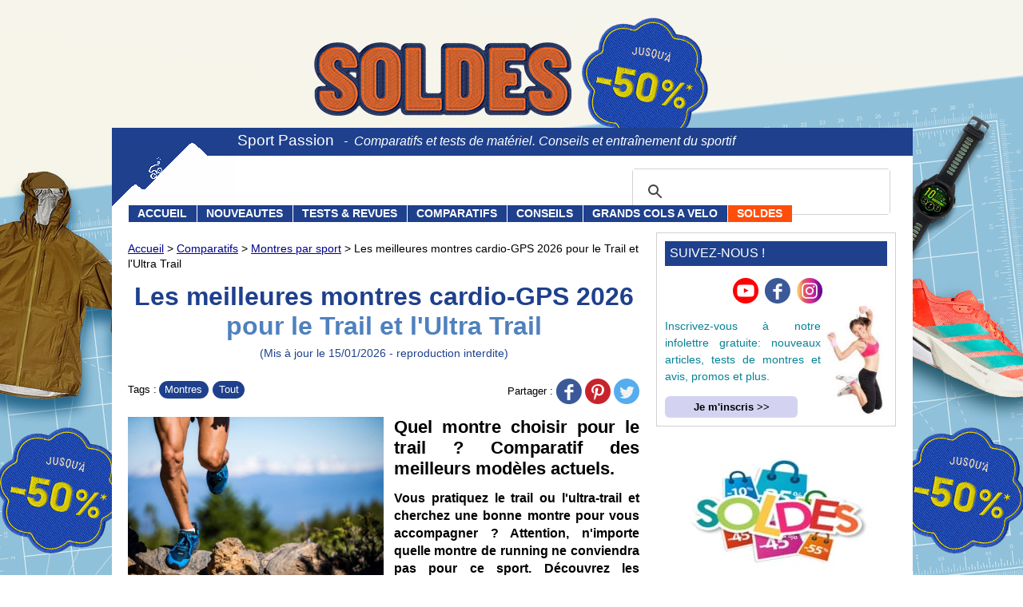

--- FILE ---
content_type: text/html;charset=ISO-8859-15
request_url: https://www.sport-passion.fr/comparatifs/meilleures-montres-gps-pour-le-trail.php
body_size: 54007
content:
<!doctype html>
<html lang="fr">
<head>
<meta http-equiv="Content-Type" content="text/html; charset=ISO-8859-15" />
<meta name="viewport" content="width=device-width, initial-scale=1.0, maximum-scale=3.0, user-scalable=1">
<meta http-equiv="content-language" content="fr-FR" />
<meta name="language" content="fr-FR" />
<title>Meilleures montres GPS pour le trail et ultra-trail 2026 - Top 10, guide d'achat</title>
<meta name="description" content="Une sélection des meilleures montres GPS pour le Trail et l'Ultra-trail selon le budget. Comparatif. Quel modèle choisir ? Les critères de choix. Les montres trail pas chères, haut de gamme, de meilleure autonomie, de meilleur rapport qualité-prix." />
<meta name="title" content="Meilleures montres GPS pour le trail et ultra-trail 2026 - Top 10, guide d'achat" />
<meta name="robots" content="max-image-preview:large" />
<link rel="canonical" href="https://www.sport-passion.fr/comparatifs/meilleures-montres-gps-pour-le-trail.php" />
<link rel="image_src" href="https://www.sport-passion.fr/pictures/montre-trail-FB.jpg" />
<link rel="preload" fetchpriority="high" as="image" href="/pictures/montre-trail.jpg" type="image/webp">
<meta property="og:type" content="article" />
<meta property="og:title" content="Meilleures montres GPS pour le trail et ultra-trail 2026 - Top 10, guide d'achat" />
<meta property="og:description" content="Une sélection des meilleures montres GPS pour le Trail et l'Ultra-trail selon le budget. Comparatif. Quel modèle choisir ? Les critères de choix. Les montres trail pas chères, haut de gamme, de meilleure autonomie, de meilleur rapport qualité-prix." />
<meta property="og:image" content="https://www.sport-passion.fr/pictures/montre-trail-FB.jpg" />
<meta property="og:url" content="https://www.sport-passion.fr/comparatifs/meilleures-montres-gps-pour-le-trail.php" />
<link rel="stylesheet" type="text/css" href="/style2-comparatifs-resp2.css?v=1" /><style type="text/css">.cmpTickOr{font-size:3.5em;line-height:.4em;color:#f9ae4d}.block0 .cmpDescription{width:62%}.block0 .cmpDetails{width:38%} .cmpTitleFramed{border:1px solid #ffdcb9;border-radius:.5em;background-color:#ffdcb9;text-align:center;padding:1em;margin-top:4em;font-size:1.3em}.tile2{color:#000000;padding:.2em .15em;margin:0 .5em;display:inline-block;width:10em}.clrMIP{background-color:#fefe7d}.clrOLED{background-color: #59ffc7}.clrRobuste{background-color:#f6c5f3}</style>
<link rel="preconnect" href="https://cache.consentframework.com" />
<link rel="preconnect" href="https://choices.consentframework.com" />
<link rel="dns-prefetch" href="//www.googletagmanager.com" />
<link rel="dns-prefetch" href="//fsx.i-run.fr" />
<link rel="dns-prefetch" href="//www.jdoqocy.com" />
<link rel="dns-prefetch" href="//track.effiliation.com" />
<link rel="dns-prefetch" href="//www.awin1.com" />
<link rel="dns-prefetch" href="//lzo.fitnessboutique.fr" />
<link rel="stylesheet" type="text/css" media="screen" href="/style-dynamique.php?d=1768434061" />
<script rel="preload" type="text/javascript" src="https://cache.consentframework.com/js/pa/28431/c/UBBOi/stub" charset="utf-8"></script>
<script type="text/javascript" src="https://choices.consentframework.com/js/pa/28431/c/UBBOi/cmp" charset="utf-8" async></script>
<script async src="https://cse.google.com/cse.js?cx=75c727de42bfe48ad"></script>
<link rel="icon" type="image/png" href="/favicon-96x96.png" sizes="96x96" />
<link rel="icon" type="image/svg+xml" href="/favicon.svg" />
<link rel="shortcut icon" href="/favicon.ico" />
<link rel="apple-touch-icon" sizes="180x180" href="/apple-touch-icon.png" />
<link rel="manifest" href="/site.webmanifest" />
<meta name="apple-mobile-web-app-title" content="Sport Passion">
<style type="text/css">
nav *{line-height:normal}
figure{-webkit-margin-before:0;-webkit-margin-after:0;-webkit-margin-start:0;-webkit-margin-end:0;margin:0}
figure img{width:100%}
#sp_main img{max-width:100%}
body{font-family:Arial,Verdana,Helvetica,sans-serif;margin-left:auto !important;margin-right:auto !important;max-width:1000px}
@media screen and (max-width:1100px){body{background-image:none;margin-top:0 !important;background-color:#f9f9f9}
}
p,span,ul{text-align:justify;font-size:1em}
ul{line-height:1.4}
p{line-height:1.6}
h1,h2,h3{font-weight:bold}
h1{color:#000090;font-size:1.2em}
h2,h3{font-size:1.1em}
h4{font-size:1em;margin:1em 0;font-style:italic;font-weight:normal}
h3{margin:2em 0 1em 0}
.chapter,.section{font-size:1.2em;background:#d3d3f1;text-align:left;border:0;padding:.3em;margin:3em 0 1em 0}
.intro{font-size:1em;font-weight:normal;line-height:1.4;margin:1em 0;padding:1em 0 2em 0;border-bottom:1px solid #e0e0e0}
.index {font-size:1.5em;margin-bottom:1.5em}
a:link,a:visited,a:active{color:#1249c6;text-decoration:underline}
a:hover{color:#0677d2;text-decoration:underline}
.title2{color:#1e408d;text-align:center;margin:.5em 0 .8em 0;font-size:.9em}
ul,li{padding:0;text-align:justify;margin:16px 0 0 16px}
ul,li,ul.carre,li.carre,ul.carre3,li.carre3,.art-content li{list-style-image:url([data-uri])}
ul.carre,li.carre{margin:12px 0 0 12px}
.divR{float:right;margin-left:1em}
.divL{float:left;margin-right:1em}
.divM{margin:auto}
.divR,.divL,.divM{margin-bottom:.5em}
.divR img,.divL img,.divM img{width:100%}
.t40{width:40%}
.t50{width:50%}
.t66{width:66%}
.t100{width:100%}
.revert{display:flex}
.revert > p{margin-top:0}
.clear{clear:both}
.divR img,.divM img,.divL img,#connexe-pic img,.newsletter img,.frameRight img,.frameLeft img,.frameMiddle img,.pic_main,.col1 img,.col2 img,.pic-blk img,.sp_pub img,.about-author img{display:block;height:auto}
a.boutonLire:link,a.boutonLire:visited,a.boutonLire:active,a.boutonLire:hover{border-radius:.4em;font-size:1.1em;color:white;background-color:#1e408d;padding:.5em 1.5em;margin:.1em;display:inline-block;text-decoration:none}
a.boutonLire:hover{background-color:#7c75ff}
.advert a.boutonLire{padding:.5em 1.5em}
.advert a.boutonLire:hover{background-color:#7c75ff}
.readalso img{width:95px;float:left;border:0;margin-right:.5em}
.readalso div{color:#068294;margin-top:.5em;display:flex}
.readalso a:link,.readalso a:visited,.readalso a:active,.readalso a:hover{color:#068294;text-decoration:none}
.insertion{border:1px solid black;padding:10px;text-align:left}
.right{float:right;margin:0 0 10px 10px}
.left{float:left;margin:0 10px 10px 0}
.size1{width:300px;height:250px}
.centrage{margin-left:auto;margin-right:auto;width:100%}
.centrage,.frameMiddle{box-sizing:border-box;-moz-box-sizing:border-box;-webkit-box-sizing:border-box}
.titleE{font-size:1.1em !important;font-weight:bold;color:#2271ab}
.bdr{border:1px solid #606060}
.center{text-align:center !important}
.bigger1{font-size:1.1em}
.advert{margin:auto}
/* Header/menu*/
nav .chkbox{display:none}
nav ul,nav li{list-style:none;margin:0;padding:0}
nav > ul{line-height:normal}
nav ul{width:100%}
nav ul.sous a{line-height:1.6}
nav a:link,nav a:visited,nav a:active{color:white;text-decoration:none}
nav .sous a{font-weight:normal}
header{width:100%;height:131px;display:flex;background-color:white}
header .logo{width:157px;height:100px}
header .ruban{height:118px;display:flex;flex-direction:column;flex-wrap:nowrap;flex:1}
header .site{width:100%;height:30px;padding-top:5px;background-color:#1e408d}
header .headerText1,header .ruban .site .headerText2{color:white}
header .headerText2{font-size:1em;font-style:italic}
header .menu-toggle{width:3em}
.trigram div{content:"";left:0;display:block;float:right;width:35px;color:white;top:0;height:0;-webkit-box-shadow:1px 10px 1px 1px #69737d,1px 16px 1px 1px #69737d,1px 22px 1px 1px #69737d;box-shadow:1px 10px 0 1px #fff,1px 20px 0 1px #fff,1px 30px 0 1px #fff;margin:2px 10px}
header .trigram {display:block;z-index:3000;position:absolute;top:0;right:0;width:100%;height:50px;line-height:50px;padding:0;cursor:pointer;font-size:1.5em;transition:all .15s ease;border-radius:6px;font-size:60px !important;color:#white !important} 
#sp_content{width:1002px;display:flex;flex-direction:column;background-color:white}
#sp_body{width:100%;display:flex;flex-wrap:nowrap;align-items:stretch}
#sp_main{width:640px;padding:.2em 0 .2em 20px}
#sp_body aside{width:342px;padding:0;margin:0 auto}
.subtitle1{font-weight:bold;margin:0;margin-top:0;line-height:120%;font-size:1.4em}
.summary{font-size:1em;font-weight:bold;line-height:1.4;margin-top:.8em}
h1.MainTitle1,h1.MainTitle2,h1.MainTitle3{margin-top:0;margin-bottom:0;line-height:normal}
.MainTitle1{font-weight:bold;text-align:center;color:#1e408d}
.MainTitle2{color:#4f81bd}
.titleSmall{color:#1e408d;font-size:1.2em}
.art-head,.art-content{padding:0;margin:0}
.art-head{display:flex;flex-flow:row wrap}
.art-title{flex:1 100%}
.breadcrumbs{flex:1 80%}
.breadcrumbs a:link,.breadcrumbs a:visited,.breadcrumbs a:active,.breadcrumbs a:hover{color:#000090;text-decoration:underline;line-height:1.5}
.breadcrumbs a:hover{color:#a720c0}
.art-header{display:flex;margin:.5em auto;margin-bottom:0}
.art-pic-main{padding:0}
.art-chapo{flex:1}
.art-sommaire{margin-top:1em;font-size:.9em;background-color:#fafaff;padding:1em .5em .5em .5em;border-radius:.5em;border: 1px solid #caccff}
.art-sommaire a{text-decoration:none}
.art-sommaire ul{margin:.5em 0}
.art-sommaire li{margin:0;padding:0;margin-left:1.5em;list-style-image:none !important;line-height:1.6}
.small-caption,.small{font-size:.9em}
.small-caption2{font-size:.8em}
.small-caption{line-height:1.4}
.link-resp2{display:inline-block;margin:.15em auto;color:white !important;font-size:1.3em !important;height:3em;line-height:3em;background-color:#220082;text-decoration:none !important;width:100%;-webkit-box-sizing:border-box;-moz-box-sizing:border-box;box-sizing:border-box}
.social-buttons {flex:1 100%;font-size:.8em}
.social-buttons div,.social-buttons a,.social-buttons span{display:inline-block;line-height:inherit;height:inherit;vertical-align:middle}
.cat1 a{background-color:#1e408d;color:white;padding:0 .6em;margin:.2em;border-radius:15px;text-decoration:none;height:22px;line-height:22px}
.cat1{float:left}
.socialBut{text-align:center;background-color:rgba(249,249,249,.8);position:fixed;padding:0;z-index:1000;bottom:0;width:inherit;height:38px}
.socialBut span{display:inline-block;height:38px;vertical-align:middle}
.bgc1All{background-color:#edf1ff;border:0 !important}
.bgc2All{background-color:#ffffcc;border:0 !important}
.rond{border-radius:.8em}
.frameMiddle{padding:.5em;margin:auto;border:1px solid black}
#sp_main select,#sp_main input,#sp_main input[type=text],#sp_main input[type=email]{width:100%;font-family:Arial;font-size:1em;background-color:#fff;height:inherit;border:1px solid black}
.widSales{width:100%;margin-top:.5em;border-top:1px solid #bbb;font-size:.8em}
.widSales .top{display:flex;align-items:center;clear:both;width:100%;height:31px;padding:0;border:1px solid #bbb;border-top:0}
.widSales .mc1{order:1;width:38%;border:0;padding:7px 0 7px 7px;text-align:left;font-weight:bold}
.widSales .mc2{order:2;width:29%;padding-top:7px;padding-bottom:7px;text-align:center;font-weight:bold}
.widSales .mc3{order:3;width:29%;text-align:left}
.widSales .c1{order:1;width:40%;padding:0;text-align:left;font-weight:bold}
.widSales .c2{order:3;width:31%;background-color:#abc0ff;padding:.4em;margin:5px;border-radius:2rem}
.widSales .c3{order:2;width:29%;background-color:#f1f5ff;font-size:1.1em;font-weight:bold;padding-top:7px;padding-bottom:7px}
.widSales .c2,.widSales .c3{text-align:center;box-sizing:border-box}
.widSales .c1a{margin:3px 5px}
.widSales .c1b{display:inline-block;vertical-align:top;line-height:31px}
.widSales + div{margin:0}
.widSales .pic{width:25px;vertical-align:middle;padding:3px 5px}
.widSales .url{width:100%;font-size:1.1em;color:black;display:inline-block;font-weight:bold}
.prixPromo{color:#e10000}
.prixBarre{font-size:.9em;text-decoration:line-through}
.top1 {margin-top:1.5em}
#abp-display{display:none}
.abp2-display{display:none}
/*pages cols*/
.col1 p{margin-top:0}
.imgCol,.col1 h2{margin:0 0 1em 0}
.imgCols{margin-bottom:.3em;width:100%}
.imgCol3 img{display:inline-block}
.video{aspect-ratio: 16 / 9;width: 100%;margin:.5em 0}
.sp_pub{width:100%;height:auto;display:block}
.sp_right300,.sp_right,.sp_mid{width:300px;height:250px}
@media screen and (max-width:650px){body{-webkit-animation:bugfix infinite 1s;font-size:16px}
@-webkit-keyframes bugfix{from{padding:0}
to{padding:0}
}
#sp_content{width:100%}
header .logo{display:none}
header,header .ruban{height:95px}
header .search{margin:.3em 0;width:100%;height:54px} 
header .search > div {padding:5px}
#sp_body aside{display:none}
.hide{display:none}
.hide-mobile{display:none !important}
header .site{width:100%;height:50px;line-height:50px;padding-top:0;text-align:center;background-color:#1e408d}
header .headerText1{font-size:1.6em}
header .headerText2{display:none}
.art-pic-main,.art-chapo{flex:1 100%}
.art-pic-main{order:3}
.breadcrumbs,.art-flags{order:1}
.art-title{order:2}
.art-chapo{order:4}
.social-buttons{order:2;text-align:left;margin:1em 0}
.cat2{padding-top:2px}
.social-buttons .cat2{display:none !important}
.socialBut .cat1{display:none !important}
.art-header{flex-direction:column}
.breadcrumbs,.art-flags{margin:.5em 0;font-size:.9em}
.art-pic-main{margin:0 auto;width:100% !important;height:initial !important}
.pic_main{width:100%}
.art-chapo{margin-top:.5em}
.MainTitle1{font-size:1.6em}
.summary{line-height:1.6}
.smaller-mob{font-size:.9em}
.pub{text-align:center !important;width:100% !important;margin:1em auto !important}
.sp_pub{max-width:300px;margin:1em auto}
.sp_right1 {width:initial}
.block_resp{text-align:center;width:98%;padding:1%}
.pbl-content{display:none}
.t5{width:10%}
.t10{width:20%}
.t20,.t25,.t33{width:50%}
.t20f{width:25%}
.m33,.m40{width:70%}
.mm33,.mm40,.m50,.m66,.m80,.m90,.m100,.s100{width:100%}
.mob30{width:30%}
.mob50{width:50%}
.mob100{width:100%}
.divR.m33,.divR.mm33,.divR.m40,.divR.mm40,.divR.m50,.divR.m66,.divR.m80,.divR.m90,.divR.m100,.divL.m33,.divL.mm33,.divL.m40,.divL.mm40,.divL.m50,.divL.m66,.divL.m80,.divL.m90,.divL.m100{margin:auto;float:none}
.revert{flex-direction:column}
.tight{line-height:1.2}
.reduc9{font-size:.9em} 
.reduc8{font-size:.8em} 
input.menu1{display:none}
header .menu{z-index:3000}
nav > ul{border:1px solid #8d8f9f;border-left:0}
nav{max-height:0;overflow:hidden;transition:all .30s ease;position:absolute;right:0;top:50px;width:100%;z-index:3100}
.menu input:checked~nav{max-height:1200px}
nav li{border-bottom:1px solid #8d8f9f;margin:0;padding:0 1em;background-color:#1e408d}
.ruban .menu li:last-child{border-bottom:0}
nav a{display:block;padding:1em .3em;text-decoration:none;color:#fff}
nav a:hover{color:#fff;background-color:#9cb6ff;display:block}
/* === NEW MENU === */
nav a.pcItem {display:none}  
nav .sous{display:none;transition: all .40s ease}
nav label{display:block;width:100%;font-size:1em;color:white;padding:1em .3em;text-decoration:none}
nav li{position:relative}  /* relative needed for +/- sign position and for transition using height:0 */
nav .sous {margin: 0;padding: 0;z-index: 4000}
nav ul.sous > li{border:none}
nav ul.sous a{padding:.3em}
nav .mobItem::after {content: "+";position: absolute;font-size:2em;right: 25px;top:7px}
nav input[type="checkbox"]:checked + .mobItem::after {content: "-"}
nav input[type="checkbox"]:checked ~ .sous {display:block}
/* === NEW MENU === */
.link-resp,.link-resp3{display:inline-block;margin:.15em auto;color:white !important;font-size:1.3em !important;height:3em;line-height:3em;background-color:#220082;text-decoration:none !important;width:100%;-webkit-box-sizing:border-box;-moz-box-sizing:border-box;box-sizing:border-box;border-radius:.5em}
.link-resp3{height:2.5em;line-height:2.5em;width:80%;font-weight:normal !important;font-size:1.2em !important}
#sp_content .advert{max-width:300px}
#sp_main,.frameRight,.frameLeft,.frameMiddle{-webkit-box-sizing:border-box;-moz-box-sizing:border-box;box-sizing:border-box;padding:.5em;border:0;width:100%}
.frameRight,.frameLeft,.frameMiddle{margin:1em auto;width:100% !important;}
.sliderBox{padding:1em .5em}
.widSales .large{height:50px}
/*Pages cols*/
.col1{width:100%}
.col2{width:100%;margin-bottom:2em}
.imgCol3 img{box-sizing:border-box;width:33%;float:left;padding:0 5px}
}
@media screen and (min-width:651px){body{font-size:16px}
.breadcrumbs,.art-flags{order:1}
.art-title{order:2}
.social-buttons{order:3}
.art-pic-main{order:4}
.art-chapo{order:5}
.MainTitle1{font-size:2em}
header .search{height:62px;margin-right:5px}
header .search div{width:100%;text-align:right}
header .search > div{margin-top:16px;float:right;width:44%}
.block_resp{padding:5px}
.hide-pc{display:none !important}
.menu-toggle{display:none} /* xxxx ??? used ? */
header #toggle,header .trigram{display:none}
header .ruban .site .headerText1{font-size:1.2em}
header .ruban .menu{width:960px;height:21px;margin-left:-136px}
nav > ul{display:flex}
/* ==== NEW MENU====*/
nav label.mobItem {display:none}
nav a{font-weight:bold;font-size:.85em;display:block;margin:0 1px 0 0;padding:2px 10px 2px 10px;text-decoration:none;color:#fff}
nav .sous{display:none;padding:10px 0;margin:1px 0 0 -1px;box-shadow: 0px 2px 4px #000d68;position: absolute;width: 250px;z-index: 4000}
nav .sous li{float: none;text-align: left;position:relative}
nav ul.sous{background-color:white}
nav .sous a{color:#1e408d}
nav > ul > li{margin:0 1px 0 0;padding:1px;background-color:#1e408d}
nav > ul > li:hover,nav ul.sous li:hover{background-color:#dbe5ff} 
nav > ul > li:hover > a{color:#1e408d}
nav ul > li:hover > .sous{display:block;}
/* ==== NEW MENU====*/
.colFrame{box-sizing:border-box;width:300px;padding:10px;margin:1em auto;border:1px solid #d1d1d1;background-color:#fff;font-size:.9em} 
.colFrame .title{font-size:1.1em;font-weight:500;color:#fff;background-color:#1e408d;padding:.4em;margin-bottom:1em}
.colFrame .colText{font-weight:lighter;fot-size:1em;color:#068294}
.colFrame .colButton{width:100%;text-align:center;font-weight:bold;border:none;background-color:#d3d3f1;height:2em;vertical-align:middle;border-radius:6px;outline:none;cursor:pointer}
.pub{width:336px;height:280px}
.sp_pub{margin:0 auto 1em auto}
.sp_right1,.sp_right,.sp_right300{float:right;margin:0 0 .6em .6em !important}
.sp_right1 {width:initial}
.sp_center{width:100%;margin:0 auto 1em auto;text-align:center}
.t5{width:5%}
.t10{width:10%}
.t20,.t20f{width:20%}
.t25{width:25%}
.m33,.mm33,.t33{width:33%}
.m40,.mm40{width:40%}
.m50{width:50%}
.m66{width:66%}
.m80{width:80%}
.m90{width:90%}
.m100{width:100%}
.pc10{width:10%}
.pc15{width:15%}
.pc20{width:20%}
.pc25{width:25%}
.revert .divR,.revert .divL,.revert .divM{flex-grow:1;flex-shrink:0}
.social-buttons{text-align:right;margin:1em 0}
.cat1{max-width:72%;margin-right:10px}
.cat2{float:right}
.cat2 span{margin-bottom:5px}
.art-pic-main{margin:0 .8em .8em 0;height:initial !important}
.link-resp{margin:2em}
.breadcrumbs,.art-flags{margin:.5em 0 1em 0;font-size:.9em}
.frameRight,.frameLeft{border:1px solid black;padding:10px;text-align:left}
.frameRight{float:right;margin:0 0 .8em .8em}
.frameLeft{float:left;margin:0 .8em .8em 0}
/*pages cols*/
.col1{float:left;width:34%;box-sizing:border-box;padding-right:1em;clear:left}
.col2{float:right;width:66%;padding-bottom:1.5em}
}</style>
<script>
  (function ttt(t,n){var e,r=document.createElement("script"),a=document.getElementsByTagName("script")[0],o={cb:n},i=20;e=function(){window.___RMCMPW&&"function"==typeof window.___RMCMPW ? window.___RMCMPW(o):i<1?o.cb({status:3,isGdpr:function(){var t=["DE","UK","GB","FR","IT","ES","PL","NL","RO","BE","CZ","SE","HU","EL","GR","PT","AT","OE","DK","FI","SK","IE","BG","HR","LT","LV","SI","EE","CY","LU","MT","150","039","151","154","155"],n=[].concat(navigator.languages||[]);n.push(navigator.userLanguage||navigator.language||"");for(var e=null,r=0;r<n.length;r++)for(var a=n[r].split("-"),o=a.length>6?6:a.length,i=1;i<o;i++)if(e=!0,t.indexOf(a[i].toUpperCase())>1)return!0;return null==e&&null}()}):(i=1,window.setTimeout(e, 100))},r.setAttribute("src",t),a.parentNode.insertBefore(r,a),e()} (
    "//tag.rmp.rakuten.com/125673.ct.js",
    function(co){
        //console.log("Consent Object => " + JSON.stringify(co));
    }
  ));
</script>
<script async src="https://www.googletagmanager.com/gtag/js?id=G-9WGHT2CSZ3"></script>
<script>
  window.dataLayer = window.dataLayer || [];
  function gtag(){dataLayer.push(arguments);}
  gtag('js', new Date());

  gtag('config', 'G-9WGHT2CSZ3');
</script>
<!-- Clarity -->
<script type="text/javascript">
    (function(c,l,a,r,i,t,y){
        c[a]=c[a]||function(){(c[a].q=c[a].q||[]).push(arguments)};
        t=l.createElement(r);t.async=1;t.src="https://www.clarity.ms/tag/"+i;
        y=l.getElementsByTagName(r)[0];y.parentNode.insertBefore(t,y);
    })(window, document, "clarity", "script", "smxywx4q3m");
</script></head>

<body>
<div id="sp_content">
	<header>
		<div class="habillage-frame"><a aria-label="Décoration" id="habillage-link" target="_blank" href="/sav.php?tag=hab-irun&SP_GDPR_YYY"></a><img data-cmp-src="https://fsx.i-run.fr/?t=P4572B43DCA2273" data-cmp-purposes="1" alt="" border="0" style="width:1px;height:1px" /></div>
  <!-- LOGO -->
<div class="logo" itemscope itemtype="https://schema.org/Organization">
	<a itemprop="url" href="/" onfocus="this.blur()"><img height="157" width="100" itemprop="logo" src="/logo-sport-passion.png" style='width:100%;top:0;display-block;height:auto' alt="Accueil Sport Passion" title="Sport Passion : comparatifs, tests de montres cardio-GPS et de matériel de fitness, avis, conseils et entraînement du sportif" border="0"></a>
</div>
  
<div class="ruban">
	<div class="site">
	   			<span class="headerText1">Sport Passion</span>
			<span class="headerText2">&nbsp;&nbsp;-&nbsp;&nbsp;Comparatifs et tests de matériel. Conseils et entraînement du sportif</span>	   	   	</div>
	
	<div class="search">
		<div>
			<div class="gcse-searchbox-only" data-resultsUrl="/recherche.php" data-newWindow="false" data-queryParameterName="se"></div>
		</div>
	</div>
	
	<div class="menu">
		<input type="checkbox" id="toggle" class="menu1">
		<label class="trigram" for="toggle" onclick><div></div></label> 
		<nav>
			<ul>
<!--		<li><a style='padding:0' href="/"><img alt="Accueil Sport Passion" title="Sport Passion : comparatifs, avis, tests, conseils et entraînement du sportif" style='width:16px;height:15px;padding:2px 5px 0 5px;' src="/pictures/icones/home-icon.png" border="0"></a></li> -->
				<li><a href="/">ACCUEIL</a></li>		
				<li><a href="/categories/nouveautes.php">NOUVEAUTES</a></li>
				<li>
					<input type="checkbox" id="toggle2" class="chkbox">
					<label class="mobItem" for="toggle2">TESTS & REVUES</label>
					<a class="pcItem" href="/categories/tests.php">TESTS & REVUES</a>
					<ul class="sous">
						<li><a href="/categories/tests.php">Tous</a></li>
						<li><a href="/categories/test-montres-garmin.php">Garmin</a></li>
						<li><a href="/categories/test-montres-polar.php">Polar</a></li>					
						<li><a href="/categories/test-montres-suunto.php">Suunto</a></li>					
						<li><a href="/categories/test-montres-coros.php">COROS</a></li>					
						<li><a href="/categories/test-montres-apple.php">Apple</a></li>					
						<li><a href="/categories/test-montres-decathlon.php">Decathlon</a></li>					
						<li><a href="/categories/test-materiel-fitness.php">Matériel de fitness</a></li>					
					</ul>				
				</li>
				<li>
					<input type="checkbox" id="toggle1" class="chkbox">
					<label class="mobItem" for="toggle1">COMPARATIFS</label>
					<a class="pcItem" href="/categories/comparatifs.php">COMPARATIFS</a>
					<ul class="sous">
						<li><a href="/categories/comparatifs-meilleures-montres-gps-par-sport.php">Meilleures montres par sport</a></li>
						<li><a href="/categories/comparatifs-montres-gps.php">Montres (A versus B)</a></li>
						<!--<li><a href="/test-materiel/test-materiel-sport.php">Montres par fonctions (carto, etc.)</a></li>-->
						<li><a href="/categories/comparatifs-compteurs-velo-vtt.php">Compteurs vélo-VTT</a></li>
						<li><a href="/comparatifs/comparatifs-materiel-fitness.php">Machines de fitness</a></li>		
						<li><a href="/categories/comparatifs-nutrition.php">Nutrition sportive</a></li>							
					</ul>
				</li>
				<li>
					<input type="checkbox" id="toggle3" class="chkbox">
					<label class="mobItem" for="toggle3">CONSEILS</label>
					<a class="pcItem" href="/categories/conseils-sport.php">CONSEILS</a>
					<ul class="sous">
						<li class="hide-pc"><a href="/categories/conseils-sport.php">Tous</a></li>
						<li><a href="/categories/conseils-montres.php">Montres</a></li>
						<li><a href="/categories/conseils-materiel.php">Matériel de fitness</a></li>
						<li><a href="/categories/conseils-guides-achat.php">Guides d'achat</a></li>
						<li><a href="/categories/conseils-musculation.php">Musculation</a></li>
						<li><a href="/categories/conseils-entrainement.php">Entraînement</a></li>
						<li><a href="/categories/conseils-nutrition-sportive.php">Nutrition sportive</a></li>
						<li><a href="/categories/conseils-fitness-minceur.php">Fitness / Minceur</a></li>
						<li><a href="/categories/conseils-running.php">Running</a></li>
						<li><a href="/categories/conseils-complements-alimentaires.php">Compléments alimentaires</a></li>
						<li><a href="/categories/conseils-sante.php">Santé</a></li>
						<li><a href="/categories/conseils-preparation-mentale.php">Préparation mentale</a></li>
					</ul>
				</li>
				<li><a href="/profils.htm">GRANDS COLS A VELO</a></li>
				<li style='background-color:#ff4e0b'><a href="/boutique/meilleures-promos.php">SOLDES</a></li> <!-- style='background-color:#ff4e0b' (vert: 2cd749, BF: 03AF7F) -->
				<!--<li style='background-color:#ff4e0b'><a href="/boutique/meilleures-promos.php">SOLDES</a></li> -->
			</ul>
		</nav>
	</div>
</div>
	
	</header>

	<div id="sp_body">

		<nav>
					
		</nav>
		
		<div id="sp_main">
<div class="art-head">
<div class="breadcrumbs"><a href="/">Accueil</a> > <a href="/categories/comparatifs.php">Comparatifs</a> > <a href="/categories/comparatifs-meilleures-montres-gps-par-sport.php">Montres par sport</a> > Les meilleures montres cardio-GPS 2026 pour le Trail et l'Ultra Trail</div>

<div class="art-title">
<h1 class="MainTitle1">Les meilleures montres cardio-GPS 2026 <span class="MainTitle2">pour le Trail et l'Ultra Trail</span></h1>
<div class="title2">(Mis à jour le 15/01/2026 - reproduction interdite)</div>
</div>

<div class="social-buttons"><div class="cat1"><span>Tags :</span><a href="/montre-cardio-gps.php">Montres</a><a href="/categories/comparatifs.php">Tout</a></div><div class="cat2"><span>Partager :</span>
<a rel="nofollow" target="_blank" aria-label="Facebook" href="https://www.facebook.com/sharer.php?u=https%3A%2F%2Fsport-passion.fr%2Fcomparatifs%2Fmeilleures-montres-gps-pour-le-trail.php"><i class="sprite sprite-facebook"></i></a>
<a rel="nofollow" target="_blank" aria-label="Pinterest" href="https://pinterest.com/pin/create/link/?url=https%3A%2F%2Fsport-passion.fr%2Fcomparatifs%2Fmeilleures-montres-gps-pour-le-trail.php"><i class="sprite sprite-pinterest"></i></a>
<a rel="nofollow" target="_blank" aria-label="Twitter" href="https://twitter.com/intent/tweet?url=https%3A%2F%2Fsport-passion.fr%2Fcomparatifs%2Fmeilleures-montres-gps-pour-le-trail.php"><i class="sprite sprite-twitter"></i></a>
</div>

</div>

<div class="art-pic-main" style='width:50%'>
	<img class="pic_main" width="320" height="213" src="/pictures/montre-trail.jpg" alt="traileur portant montre GPS pour le trail" title="Meilleures montres GPS pour le trail et ultra-trail 2026 - Top 10" />
</div>
<div class="art-chapo">
	<p class="subtitle1">Quel montre choisir pour le trail&nbsp;? Comparatif des meilleurs modèles actuels.</p>
	<p class="summary">Vous pratiquez le trail ou l'ultra-trail et cherchez une bonne montre pour vous accompagner&nbsp;? Attention, n'importe quelle montre de running ne conviendra pas pour ce sport. Découvrez les principaux critères de choix à prendre en compte et notre sélection des meilleures montres actuelles pour ce sport. </p>
</div>	
</div>

<div class="art-content">
<div class="art-sommaire"><b>Sommaire : </b>
<ul>
<li><a href="#conclusion-5-meilleurs-modeles">La meilleure montre trail par budget</a></li>
<li><a href="#comment-choisir-une-montre-cardio-gps-pour-le-trail">Quels sont les critères et fonctions indispensables d'une bonne montre GPS pour le trail&nbsp;?</a></li>
<li><a href="#criteres-choix-resumes">Récapitulatif des critères indispensables et optionnels pour une montre de Trail </a></li>
<li><a href="#comparatif-meilleures-montres-gps-trail-et-ultratrail">Notre sélection et comparatif 2026 des meilleures montres cardio-GPS pour le trail et l'ultratrail</a></li>
</ul>
</div>




<div class="clear hide-mobile" style='width:100%;margin:2em 0;height:400px;padding:.8em;background-color:#eaeaea;box-sizing:border-box'>
<a href="/boutique/meilleures-promos.php" title="Les bonnes affaires">
<img class="lazyload" style='width:35%;float:left;margin-right:1.5em;border:0;display:block;height:auto' width="217" height="181" alt="soldes.jpg?a=16" title="Les bonnes affaires" data-src="/pictures/pb/BP-30x25-soldes.jpg?a=16" />
</a>
<span class="bigger1"><b>Découvrez notre sélection des meilleures promos !</b></span>
<div style='margin-top:.5em;line-height:1.4em'>Soldes, c'est parti ! Découvrez notre sélection des meilleures promos actuelles. De bonnes affaires à saisir rapidement !</div>
<div class="widSales centrage top1" style='border-top:0;margin:1em'>
<div align="center"><a class="boutonLire" style="border-radius:2em;margin:0 0 .5em 0;padding:.8em 2em" href="/boutique/meilleures-promos.php" title="Les bonnes affaires">Voir les meilleures offres</a></div>
</div>

<div><span class="bigger1"><b>Les bons plans pour les soldes :</b></span></div>
<div style='margin-top:.5em;line-height:1.4em'>
<ul>
<!--<li><b>Fenix 8 Solar Sapphire 47mm Sapphire Titane</b> : <span class="yellow">-9%</span> soit 999 &euro; au lieu de 1099 &euro; (100 &euro; d'économie) chez i-Run : <a target="_blank" href="https://fsx.i-run.fr/?P4572B43DCA271S1UE4128b102504293V4&argsite=widgetSalesFenix8solar">Voir l'offre</a></li>-->
<li><b>Garmin Epix Pro (Gen 2) 47 mm Sapphire Titane</b> : <span class="yellow">-52 %</span> ! à 449 &euro; au lieu de 949 &euro; (500 &euro; d'économie) chez i-Run :  - <a target="_blank" href="https://fsx.i-run.fr/?P4572B43DCA271S1UE4128b102409008V4&argsite=widgetSalesEpixPro47">Voir l'offre</a></li>
<li><b>Garmin Epix Pro (Gen 2) 51 mm Sapphire Titane</b> : <span class="yellow">-47 %</span> ! à 499 &euro; au lieu de 949 &euro; (450 &euro; d'économie) chez i-Run :  - <a target="_blank" href="https://fsx.i-run.fr/?P4572B43DCA271S1UE4128b102409051V4&argsite=widgetSalesEpixPro51">Voir l'offre</a></li>
<li><b>Plus de modèles :</b> <a href="/boutique/meilleures-promos-electronique.php">voir toutes les promos en cours</a></li>
</ul>
</div>

</div>

<div class="clear hide-pc" style='width:100%;margin:2em 0;padding:.6em;background-color:#f3f3f3;box-sizing:border-box'>
<a href="/boutique/meilleures-promos.php" title="soldes.jpg?a=16 : les bonnes affaires">
<img class="lazyload" style='width:100%;float:left;margin-right:1em;border:0;display:block;height:auto' width="217" height="181" alt="soldes.jpg?a=16" title="Les bonnes affaires" data-src="/pictures/pb/BP-30x25-soldes.jpg?a=16" />
</a>
<div class="center">&nbsp;<br>
<span class="bigger1"><b>Découvrez notre sélection des meilleures promos !</b></span>
</div>
<div class="widSales centrage top1" style='border-top:0;margin-top:1.5em'>
<div align="center"><a class="boutonLire" style="border-radius:2em;margin:0 0 .5em 0;padding:.8em 2em;font-size:1.4em" href="/boutique/meilleures-promos.php" title="Les bonnes affaires"><b>Voir les meilleures offres</b></a></div>
</div>

<div><span class="bigger1"><b>Les bons plans pour les soldes :</b></span></div>
<div style='margin-top:.5em;line-height:1.4em'>
<ul>
<!--<li><b>Fenix 8 Solar Sapphire 47mm Sapphire Titane</b> : <span class="yellow">-9%</span> soit 999 &euro; au lieu de 1099 &euro; (100 &euro; d'économie) chez i-Run : <a target="_blank" href="https://fsx.i-run.fr/?P4572B43DCA271S1UE4128b102504293V4&argsite=widgetSalesFenix8solar">Voir l'offre</a></li>-->
<li><b>Garmin Epix Pro (Gen 2) 47 mm Sapphire Titane</b> : <span class="yellow">-52 %</span> ! à 449 &euro; au lieu de 949 &euro; (500 &euro; d'économie) chez i-Run :  - <a target="_blank" href="https://fsx.i-run.fr/?P4572B43DCA271S1UE4128b102409008V4&argsite=widgetSalesEpixpro47">Voir l'offre</a></li>
<li><b>Garmin Epix Pro (Gen 2) 51 mm Sapphire Titane</b> : <span class="yellow">-47 %</span> ! à 499 &euro; au lieu de 949 &euro; (450 &euro; d'économie) chez i-Run :  - <a target="_blank" href="https://fsx.i-run.fr/?P4572B43DCA271S1UE4128b102409051V4&argsite=widgetSalesEpixPro51">Voir l'offre</a></li>
<li><b>Plus de modèles :</b> <a href="/boutique/meilleures-promos-electronique.php">voir toutes les promos en cours</a></li>
</ul>
</div>

</div>
<div class="clear"></div>

<p>Quelle montre GPS choisir quand on fait du trail ? Quelle est le meilleur modèle pour les traileurs ? Quel budget minimum allouer ? Peut-on trouver une montre de trail pas trop chère ? Comment la choisir et quels sont les critères importants ? Quelles sont les fonctions indispensables ? Autant de questions à se poser avant de choisir une montre GPS pour le trail.</p>
<p>Voici ce qu'il faut savoir et un tableau comparatif des meilleures montres trail actuelles avec une évaluation, un lien vers notre test complet et les meilleures offres actuelles.</p>
<p>NB : découvrez également notre <a href="/comparatifs/meilleures-montres-cardio-gps-running.php" title="Meilleures montres cardio-GPS pour la course à pied / running">comparatif des meilleures montres cardio-GPS pour la course à pied</a>.
</p>


<a name="conclusion-5-meilleurs-modeles"></a>
<h2 class="clear chapter">Quelle est la meilleure montre trail actuelle par budget et objectif visé ?</h2>
<p>La meilleure montre actuelle pour le trail est sans hésiter la <a href="#Garmin-Fenix-8-/-8-Pro">Garmin Fenix 8</a>, ultra-complète et robuste mais ultra chère aussi... Mais rassurez-vous, on trouve également des modèles nettement moins chers offrant un bon compromis. Tout dépend évidemment aussi de ce que vous recherchez : montre avec cartographie ou non, autonomie, etc... Si nous devions ne retenir que 6 montres de ce comparatif, ce serait les modèles suivants (cliquez sur le lien pour voir la fiche produit et la note) :
</p>

<ol style='line-height:1.5'>
<li><strong>1. Meilleur rapport qualité-prix</strong> : <a href="#Suunto-Run">Suunto Run</a>, multisport et triathlon, conçue pour les coureurs de tous niveaux (fonctions complètes !), compacte et ultralégère, simple à utiliser, avec bracelet nylon, écran AMOLED, lunette acier, profils marathon/piste/trail/route, lecteur MP3. Un excellent rapport qualité-prix ! Ou encore la <a href="#COROS-PACE-4">COROS PACE 4</a> multisport & triathlon, compacte, légère, élégante et facile à utiliser aussi (roue crantée, écran tactile) avec GPS multibande, navigation GPS, lecteur MP3, microphone ! Ce sont les 2 montres de running de meilleur rapport qualité-prix à ce jour mais qui ne proposent pas de cartographie.</li>
<li><strong>2. La plus complète</strong> : <a href="#Garmin-Forerunner-970">Garmin Forerunner 970</a> (à écran AMOLED), avec cartographie, compacte et légère mais robuste grâce à une lunette en titane et un verre de saphir, ou l'excellente <a href="#Garmin-Fenix-8-/-8-Pro">Garmin Fenix 8 / 8 Pro</a> <i class='sprCmp sprCmp-coeur12'></i> (à écran AMOLED ou tranflectif), notre préférée, plus robuste (norme militaire), plus étanche mais un peu plus lourde (tout en métal), parfaite pour l'outdoor. Il s'agit des meilleures montres sportives du marché à ce jour. Toutes 2 offrent une cartographie routable avec recalcul d'itinéraire, recherche de points d'intérêts et une lampe de poche à LED.
</li>
<li><strong>3. Grande autonomie</strong> : <a href="#Garmin-Enduro-3">Garmin Enduro 3</a> (écran transflectif) d'autonomie record, légère, norme militaire, avec lampe de poche à LED, aussi bien fournie que la Fenix 8 mais moins chère, <a href="#COROS-VERTIX-2S">COROS VERTIX 2S</a> (écran transflectif), robuste et simple à utiliser, idéale montagne et alpinisme, ou encore, tant qu'elle est au catalogie, l'ancienne <a href="#Suunto-Vertical">Suunto Vertical</a> (écran transflectif) avec sa recharge solaire (autonomie 260 h !).
</li>
</ol>

<div align="center" style="margin-top:1em"><a class="boutonLire" href="#comparatif-meilleures-montres-gps-trail-et-ultratrail" title="Sélection des meilleures montres cardio-GPS  pour le trail et l'ultratrail ">Voir notre sélection complète</a></div>

<a name="comment-choisir-une-montre-cardio-gps-pour-le-trail"></a>
<h2 class="clear chapter">Quels sont les critères et fonctions indispensables d'une bonne montre pour le trail&nbsp;?</h2>
<p>Le Trail ("piste" ou "sentier" en anglais) est un sport de course à pied hors route. Il se pratique sur les chemins (sentiers en montagne, pistes, chemins forestiers, etc.), n'importe où, que ce soit sur terrain plat, vallonné ou montagneux.
</p>
<p>Quand on pratique le trail, on a besoin d'une montre cardio-GPS dotée d'un <span class="hlt">altimètre barométrique</span> (voir pourquoi plus loin) et, idéalement, d'une <span class="hlt">boussole</span> et de la navigation GPS, notamment du <span class="hlt">suivi d'itinéraire</span>. Certaines fonctions peuvent être utiles selon l'objectif recherché. Pour les sorties longues, comme l'ultra-trail (course dont la distance dépasse celle d'un marathon, soit 42,195 km), une <span class="hlt">bonne autonomie</span> est indispensable. 
</p>

<h3>L'altimètre barométrique : pour la précision des mesures de dénivelé</h3>
<p>La montre Trail doit offrir un altimètre barométrique. Il détermine l'altitude à partir des variations de pression atmosphérique mesurées par le baromètre interne de la montre. Bien plus précis que le GPS pour les mesures de dénivelé et indispensable pour le calcul de vitesse et distance 3D, il a l'avantage également de fonctionner partout, contrairement au GPS. Idéalement, il doit pouvoir être calibré manuellement ou, à défaut, automatiquement via le GPS intégré. Cet outil vous sera utile dans les montées pour savoir quel dénivelé il vous rester à grimper jusqu'au sommet et ainsi doser vos efforts. Pensez à l'étalonner au départ, voire plusieurs fois si le temps est changeant. Le baromètre permet par ailleurs de détecter les changements de temps et de bénéficier d'alertes d'orage.
</p>
<div align="center" style="margin-top:1em"><a class="boutonLire" href="#comparatif-meilleures-montres-gps-trail-et-ultratrail" title="Sélection des meilleures montres cardio-GPS  pour le trail et l'ultratrail ">Voir notre sélection</a></div>

<h3>La boussole : pour l'affichage de la trace et de la direction à suivre</h3>
<p>La boussole, ou compas, peut sembler inutile dans une montre dotée d'un GPS, voire de la cartographie. Ce n'est pas le cas. Elle permet à la montre de savoir dans quelle direction vous courez et ainsi afficher correctement la trace GPS ou orienter la carte (pour les montres disposant de la navigation GPS). En l'absence de boussole, la montre utilise le GPS. Si le signal passe mal ou, pire, si vous vous arrêtez de courir pour consulter la montre, elle ne pourra ni afficher la trace ni vous indiquer la direction à suivre&nbsp;! Le compas peut également servir à orienter une carte papier. Si vous optez pour une montre offrant la navigation GPS, la boussole est indispensable.
</p>
<div align="center" style="margin-top:1em"><a class="boutonLire" href="#comparatif-meilleures-montres-gps-trail-et-ultratrail" title="Sélection des meilleures montres cardio-GPS  pour le trail et l'ultratrail ">Voir notre sélection</a></div>

<h3>Les outils d'assistance pour les ascensions</h3>
<p>Vitesse ascensionnelle, dénivelé, profil d'altitude future ou encore pente sont des données intéressantes pour les traileurs. Pour ces mesures, il faut une montre avec un altimètre barométrique et, pour le profil d'altitude, le suivi d'itinéraire (à programmer à l'avance et à charger dans la montre).
</p>
<p>Toutes les marques offrent un profil d'altitude sur les modèles de milieu de gamme avec analyse de la pente plus ou moins sophistiquée (dénivelé parcouru et restant à parcourir, distance au sommet, etc.) : ClimbPro chez Garmin, HillSplitter chez Polar, Suunto Plus Climb chez Suunto. Cette fonction demande généralement de suivre un itinéraire programmé sauf si l'on dispose d'une montre avec cartographie.
</p>
<div align="center" style="margin-top:1em"><a class="boutonLire" href="#comparatif-meilleures-montres-gps-trail-et-ultratrail" title="Sélection des meilleures montres cardio-GPS  pour le trail et l'ultratrail ">Voir notre sélection</a></div>

<h3>L'autonomie : elle doit être grande pour l'ultra trail</h3>
<p>Les montres sportives actuelles offrent aujourd'hui assez d'autonomie pour courir une dizaine d'heures sans avoir à être rechargées. Au-delà, il faut bien choisir son modèle pour être sûr de ne pas tomber en panne de batterie en pleine sortie&nbsp;! Prévoyez une marge d'au moins 20% avec les indications du fabriquant. 
</p>
<p>Pour l'<span class="hlt">ultra-trail</span>, nous vous recommandons un modèle de grande autonomie. Certaines montres peuvent aussi être rechargées pendant la sortie, avec une batterie, mais cela demande souvent d'ôter la montre du poignet à cause du connecteur situé au dos du boîtier. 
</p>
<p>Ne comptez pas sur le mode Ultra de batterie qui est un mode dégradé avec un enregistrement GPS moins fréquent. Il offre une précision généralement assez mauvaise et cela se répercute sur les calculs de votre allure/vitesse moyenne, vitesse verticale et distance totale parcourue. De plus, ce mode ne fonctionne pas ou mal avec le suivi d'itinéraire. 
</p>
<p>Pour les sorties très longues (plus de 40 h) comme l'UTMB, le TOR des Géants ou des Glaciers (150 à 190 h), le marathon des Sables, optez pour un modèle de très grosse autonomie. 
</p>
<div align="center" style="margin-top:1em"><a class="boutonLire" href="#comparatif-meilleures-montres-gps-trail-et-ultratrail" title="Sélection des meilleures montres cardio-GPS  pour le trail et l'ultratrail ">Voir notre sélection</a></div>

<h3>La navigation GPS : un plus pour les entraînements</h3>
<p>Moins indispensable que les fonctions ci-dessous, la navigation GPS (affichage de la trace sur la montre, suivi d'un itinéraire programmé, guidage virage après virage, retour au point de départ) est un plus quand on pratique le trail. Si les courses sont bien balisées, il n'en n'est pas de même quand vous vous entraînez. Vous pourrez généralement créer votre propre itinéraire à partir de l'application de la montre (Polar, Garmin ou encore Suunto le proposent mais pas encore Coros) ou d'une autre application (Komoot, Strava, etc.) ou réutiliser un itinéraire déjà effectué ou vous inspirer de parcours déjà réalisés dans votre région par d'autres membres de la communauté. Vous pourrez ainsi découvrir de nouveaux chemins et points d'intérêts enregistrés par d'autres sportifs. Certaines montres proposent également la cartographie sur la montre. A ce jour, seuls Garmin et Coros le proposent sur leurs modèles haut de gamme récents. 
</p>
<div align="center" style="margin-top:1em"><a class="boutonLire" href="#comparatif-meilleures-montres-gps-trail-et-ultratrail" title="Sélection des meilleures montres cardio-GPS  pour le trail et l'ultratrail ">Voir notre sélection</a></div>

<h3>Un GPS précis de préférence pour la qualité des mesures</h3>
<p>Les montres sportives de running/trail actuelles offrent quasiment toutes un GPS intégré et une excellente précision en milieu dégagé. Dans notre comparatif, tous les modèles embarquent un GPS. Mais si vous pratiquez le trail en montagne ou en forêt, le GPS peut parfois mal passer. Les pertes de signal affectent la précision des mesures (distance parcourue, allure moyenne, dénivelé si la montre utilise le GPS, vitesse verticale) ainsi que le suivi d'itinéraire (on ne peut plus être guidé). De plus en plus présent sur les montres GPS, le multi-GNSS offre la connexion simultanée à plusieurs systèmes satellitaires (GPS, GLONASS, Galileo, etc.) mais l'expérience montre que la précision n'est pas toujours meilleure. Pour une fiabilité optimale, quelques marques proposent le <a title="GPS double-fréquence : comment ça marche et est-ce utile sur une montre cardio-GPS&nbsp;?" href="/test-materiel/explication-et-interet-GPS-double-frequence.php">GPS double-fréquence</a>. Autrefois réservé aux applications militaires, ce système offre une meilleure précision et permet de corriger certaines erreurs de réverbérations (montagnes, arbres, immeubles). Si la précision des données est pour vous un paramètre important, optez pour une montre offrant un GPS double-fréquence.
</p>
<div align="center" style="margin-top:1em"><a class="boutonLire" href="#comparatif-meilleures-montres-gps-trail-et-ultratrail" title="Sélection des meilleures montres cardio-GPS  pour le trail et l'ultratrail ">Voir notre sélection</a></div>

<h3>Le cardio : pour les mesures physiologiques</h3>
<p>Le cardio ne sert pas qu'à mesurer la fréquence cardiaque et sa variabilité. Les montres sportives l'utilisent pour calculer un certain nombre de mesures physiologiques comme la <a title="VO2max : un indicateur de performance" href="/conseils/VO2max.php">VO2max</a>, le niveau de récupération, les calories dépensées, les glucides et graisses brûlés, le seuil lactique, les effets de l'entraînement sur le corps (training effect), etc. Un bon cardio est utile si vous vous entraînez et cherchez à améliorer vos performances. 
</p>
<p>Presque toutes les montres cardio-GPS sportives offrent aujourd'hui un moniteur optique de fréquence cardiaque au poignet. Plus pratique que le port d'une ceinture thoracique ou d'un brassard, ce système est toutefois moins fiable, en particulier lors des changements rapides de rythme (fractionné par exemple). Le type de peau, la pilosité, la position de la montre sur le poignet peuvent aussi impacter négativement les mesures.
</p>
<p>Si la précision des mesures physiologiques est importante pour votre entraînement, assurez-vous que votre montre cardio pour le trail permette de connecter un capteur externe. 
</p>

<h3>La taille, le poids et la robustesse : à prendre en compte selon le cas</h3>
<p>Si vous aimez courir léger ou recherchez la performance, préférez une montre compacte et légère. Ce n'est pas toujours évident pour les montres GPS de trail qui offrent des caractéristiques proches de celles des montres outdoor. Elles embarquent de nombreux capteurs et sont plus volumineuses. Mais les fabricants essaient de plus en plus de proposer des modèles haut de gamme compacts (Suunto 9 Peaks, Fenix 7S, etc.)
</p>
<p>Pour le trail, on préférera également un modèle robuste qui résistera aux chocs et aux rayures : verre de saphir (plus cher) ou au moins en Corning Gorilla, lunette en acier ou mieux, en titane (plus résistant et plus léger). Certains modèles garantissent une grande robustesse en affichant une conformité à la norme militaire américain MIL-STD-810G. Ces modèles sont toutefois plus chers et les lunettes restent assez sujettes aux rayures. 
</p>
<div align="center" style="margin-top:1em"><a class="boutonLire" href="#comparatif-meilleures-montres-gps-trail-et-ultratrail" title="Sélection des meilleures montres cardio-GPS  pour le trail et l'ultratrail ">Voir notre sélection</a></div>

<h3>Le prix : minimum 300 &euro;. Moins avec les anciens modèles.</h3>
<p>Une montre de trail coûte au minimum 300 &euro;. En-dessous, vous ne trouverez pas ou rarement les outils qu'il vous faut. Coros propose un modèle à 200 &euro; mais sans navigation GPS. Toutefois, vous trouverez des montres trail d'excellent rapport qualité-prix dans les modèles anciens encore en vente. Vous en trouverez en <a href="#comparatif-montres-cardio-gps-en-promo" title="Montres de trail pas chères">seconde partie de notre comparatif</a>.
</p>

<h3>Les autres caractéristiques</h3>
<p>Selon votre objectif (performance, compétition, trail pour le plaisir, etc.), d'autres fonctions peuvent être utiles comme :
</p>

<ul>
<li><strong>La mesure de la puissance</strong> (pour les entraînements en zone de puissance) via un capteur externe. Polar et Coros offrent également la puissance native au poignet sans capteur externe (mais on peut en utiliser un aussi si besoin). 
</li>
<li><strong>La possibilité de connecter un capteur de foulée </strong> ou footpod pour mesurer vos données de foulées (dynamiques de course) et améliorer votre technique
</li>
<li><strong>La distance et l'allure 3D</strong> plus précises en montagne que les valeurs 2D quand la pente est importante (la distance 2D ne prend pas en compte le dénivelé. Le parcours est vu à plat par la montre)
</li>
<li><strong>La cartographie</strong> pour se repérer ou naviguer vers des points d'intérêts voire trouver un itinéraire autour de soi.
</li>
<li><strong>Un lecteur MP3 </strong> si vous aimez écouter de la musique en courant sans avoir à transporter votre téléphone au bras&nbsp;! Mais pour le trail, est-ce vraiment utile&nbsp;?
</li>
</ul>

<div align="center" style="margin-top:1em"><a class="boutonLire" href="#comparatif-meilleures-montres-gps-trail-et-ultratrail" title="Sélection des meilleures montres cardio-GPS  pour le trail et l'ultratrail ">Voir notre sélection</a></div>


<a name="criteres-choix-resumes"></a>
<h2 class="clear chapter">Récapitulatif des critères indispensables et optionnels pour une montre cardio de Trail </h2>
<div class="article respTable clear divM m100 c2 smaller-mob" style='margin-top:2em'><table><thead><tr><th style='width:30%'>Fonction</th><th style='width:15%;text-align:center'>Utilité</th><th style='width:55%'>Utile pour</th></tr></thead><tbody><tr><td>Altimètre barométrique</td><td><div class="cmpTick">&bull;</div></td><td>Mesure précise des dénivelés, alertes orage</td></tr><tr><td>Cardiofréquencemètre</td><td><div class="cmpTick">&bull;</div></td><td>Mesures physiologiques</td></tr><tr><td>GPS</td><td><div class="cmpTick">&bull;</div></td><td>Mesure de la distance, allure, parcours</td></tr><tr><td>GPS double fréquence</td><td><div class="cmpTickOr">&bull;</div></td><td>Précision en forêt et en montagne</td></tr><tr><td>Robustesse</td><td><div class="cmpTick">&bull;</div></td><td>Protection contre les chocs fréquents. Verre de saphir de préférence.</td></tr><tr><td>Outil d'assistance pour les ascensions</td><td><div class="cmpTickOr">&bull;</div></td><td>Assistance dans les montées</td></tr><tr><td>Modèle compact et léger</td><td><div class="cmpTickOr">&bull;</div></td><td>Performance, confort</td></tr><tr><td>Boussole</td><td><div class="cmpTickOr">&bull;</div></td><td>Pour pouvoir lire la trace et le parcours à l'arrêt. Indispensable sur une montre offrant la navigation GPS.</td></tr><tr><td>Grande autonomie</td><td><div class="cmpTickOr">&bull;</div></td><td>Pour l'ultra-trail</td></tr><tr><td>Suivi d'itinéraire</td><td><div class="cmpTickOr">&bull;</div></td><td>Pour les entraînements</td></tr><tr><td>Guidage Turn by Turn</td><td><div class="cmpTickOr">&bull;</div></td><td>Très utile pour suivre un itinéraire</td></tr><tr><td>Cartographie</td><td>&nbsp;</td><td>Peu utile</td></tr><tr><td>Distance et vitesse 3D</td><td>&nbsp;</td><td>Pour un calcul plus précis de la distance et de l'allure en montagne</td></tr><tr><td>Puissance</td><td>&nbsp;</td><td>Pour l'entraînement en zones de puissance</td></tr><tr><td>Ecran tactile</td><td>&nbsp;</td><td>Pratique avec la cartographie</td></tr></tbody></table></div><div class="small-caption" align="center" style='margin-bottom:2em'><strong>Montres Trail : les critères indispensables et recommandés</strong></div><div style="margin-bottom:1.5em;margin-left:5%"><span class="cmpTick" style="float:left;line-height:.4em;vertical-align:middle">&bull;</span>&nbsp;Indispensable&nbsp;&nbsp;&nbsp;&nbsp;<span class="cmpTickOr" style='vertical-align:middle'>&bull;</span>&nbsp;Recommandé</div><p>&nbsp;</p>


<a name="tableau-comparatif-top"></a>
<a name="comparatif-meilleures-montres-gps-trail-et-ultratrail"></a>
<h2 class="clear chapter">Notre sélection et comparatif 2026 des meilleures montres cardio-GPS pour le trail et l'ultratrail</h2>
<p>Voici notre sélection 2026 de montres GPS pour le trail. Cliquez sur un modèle pour accéder à la description détaillée (présentation, avis, lien vers notre test complet). <span class="hide-mobile">Passez la souris sur les icônes pour afficher les caractéristiques.</span></p>
</p>
<p>Consultez ici les <a title="Meilleurs anciens modèles avec promos en cours" href="#anciens">anciens modèles encore en vente</a> (souvent en promotion). </p>

<!--
<ul>
<li><a title="Meilleures montres actuelles" href="#recents">Modèles récents</a>
</li>
<li><a title="Meilleurs anciens modèles avec promos en cours" href="#anciens">Modèles anciens, encore en vente</a> (souvent en promotion)
</li>
</ul>
-->

<a name="tableau-comparatif"></a>

<div class="abp2-display abp-style1" style='font-size:1em;margin:.5em 0;padding:.5em'>
<b>Attention Adblocker</b><br>Certaines photos, boutons et liens peuvent ne pas s'afficher correctement parce que vous utilisez un bloqueur de publicité. Pour accéder à tous les produits, nous vous invitons à le désactiver pour notre site. NB: Sport Passion ne diffuse pas de publicité sur son site. Pour offrir un contenu gratuit, nous sommes rémunérés par l'affiliation (petite commission sur les ventes réalisées, cela ne vous coûte pas 1 centime de plus).
</div>
<div class="abp2-hide">
</div><!--  === Tableau récapitulatif === --><p><h2 id='recents' class='chapter'>Comparatif de modèles récents</h2> Cliquez sur "voir" pour lire la fiche descriptive et notre avis</p><div class="tab41 respTable centrage small-caption2" style='padding:5px 0'><table> <!-- white-space:nowrap; --><tr class="smaller-mob" style='height:100px;line-height:1em;'><td style='width:5%'>&nbsp;</td><td>&nbsp;</td><td>&nbsp;</td><td style='transform:rotate(-90deg) translateX(-20px);padding:0;max-width:30px;width:5%;height:29px;'>Taille&nbsp;boîtier</td><td style='transform:rotate(-90deg) translateX(-20px);padding:0;max-width:30px;width:5%;height:29px;'>Poids</td><td style='transform:rotate(-90deg) translateX(-20px);padding:0;max-width:30px;width:5%;height:29px;'>Altimètre barométrique</td><td style='transform:rotate(-90deg) translateX(-20px);padding:0;max-width:30px;width:5%;height:29px;'>Cartographie</td><td style='transform:rotate(-90deg) translateX(-20px);padding:0;max-width:30px;width:5%;height:29px;'>GPS&nbsp;double fréquence</td><td style='transform:rotate(-90deg) translateX(-20px);padding:0;max-width:30px;width:5%;height:29px;'>Dénivelé</td><td style='transform:rotate(-90deg) translateX(-20px);padding:0;max-width:30px;width:5%;height:29px;'>Profil d'altitude</td><td style='transform:rotate(-90deg) translateX(-20px);padding:0;max-width:30px;width:5%;height:29px;'>Altitude</td><td style='transform:rotate(-90deg) translateX(-20px);padding:0;max-width:30px;width:5%;height:29px;'>Suivi d'itinéraire</td><td style='transform:rotate(-90deg) translateX(-20px);padding:0;max-width:30px;width:5%;height:29px;'>Puissance au&nbsp;poignet</td><td style='transform:rotate(-90deg) translateX(-20px);padding:0;max-width:30px;width:5%;height:29px;'>Ecran&nbsp;tactile</td><td style='transform:rotate(-90deg) translateX(-20px);padding:0;max-width:30px;width:5%;height:29px;'>Autonomie</td></tr><tr><th style='width:5%'>N°</th><th style='text-align:center' width="21%" height="29px">Modèle<br>(Cliquez)</th><th style='text-align:center;' width="11%" height="29px">Prix</th><th style='padding:0;min-width:30px;width:5%;height:29px;'><img class="function lazyload" style="margin:auto;" alt="" title="Taille&nbsp;boîtier" data-src="/pictures/comparatifs/icone-largeur-ecran.png" width="25" height="25"></th><th style='padding:0;min-width:30px;width:5%;height:29px;'><img class="function lazyload" style="margin:auto;" alt="" title="Poids" data-src="/pictures/comparatifs/icone-poids.gif" width="25" height="25"></th><th style='padding:0;min-width:30px;width:5%;height:29px;'><img class="function lazyload" style="margin:auto;" alt="" title="Altimètre barométrique" data-src="/pictures/comparatifs/icone-alti-baro.png" width="25" height="25"></th><th style='padding:0;min-width:30px;width:5%;height:29px;'><img class="function lazyload" style="margin:auto;" alt="" title="Cartographie" data-src="/pictures/comparatifs/icone-cartographie.png" width="25" height="25"></th><th style='padding:0;min-width:30px;width:5%;height:29px;'><img class="function lazyload" style="margin:auto;" alt="" title="GPS&nbsp;double fréquence" data-src="/pictures/comparatifs/icone-GPS-double-frequence.png" width="25" height="25"></th><th style='padding:0;min-width:30px;width:5%;height:29px;'><img class="function lazyload" style="margin:auto;" alt="" title="Dénivelé" data-src="/pictures/comparatifs/icone-denivelle3.png" width="25" height="25"></th><th style='padding:0;min-width:30px;width:5%;height:29px;'><img class="function lazyload" style="margin:auto;" alt="" title="Profil d'altitude" data-src="/pictures/comparatifs/icone-profil2.png" width="25" height="25"></th><th style='padding:0;min-width:30px;width:5%;height:29px;'><img class="function lazyload" style="margin:auto;" alt="" title="Altitude" data-src="/pictures/comparatifs/icone-altitude2.png" width="25" height="25"></th><th style='padding:0;min-width:30px;width:5%;height:29px;'><img class="function lazyload" style="margin:auto;" alt="" title="Suivi d'itinéraire" data-src="/pictures/comparatifs/icone-itineraire.png" width="25" height="25"></th><th style='padding:0;min-width:30px;width:5%;height:29px;'><img class="function lazyload" style="margin:auto;" alt="" title="Puissance au&nbsp;poignet" data-src="/pictures/comparatifs/icone-puissance-poignet.png" width="25" height="25"></th><th style='padding:0;min-width:30px;width:5%;height:29px;'><img class="function lazyload" style="margin:auto;" alt="" title="Ecran&nbsp;tactile" data-src="/pictures/comparatifs/icone-tactile.png" width="25" height="25"></th><th style='padding:0;min-width:30px;width:5%;height:29px;'><img class="function lazyload" style="margin:auto;" alt="" title="Autonomie" data-src="/pictures/comparatifs/icone-batterie.png" width="25" height="25"></th></tr><tr><td style='width:5%'>1</td><td style='text-align:center'><a class="click" href="#Suunto-Run">Suunto Run</a></td><td style='text-align:center;'>249&nbsp;&euro;</td><td>46</td><td>35</td><td><div class="cmpTick">&bull;</div></td><td>&nbsp;</td><td><div class="cmpTick">&bull;</div></td><td><div class="cmpTick">&bull;</div></td><td><div class="cmpTick">&bull;</div></td><td><div class="cmpTick">&bull;</div></td><td><div class="cmpTick">&bull;</div></td><td><div class="cmpTick">&bull;</div></td><td><div class="cmpTick">&bull;</div></td><td>20</td></tr><tr><td style='width:5%'>2</td><td style='text-align:center'><a class="click" href="#COROS-PACE-4">COROS PACE 4</a></td><td style='text-align:center;'>269&nbsp;&euro;</td><td>43</td><td>32</td><td><div class="cmpTick">&bull;</div></td><td>&nbsp;</td><td><div class="cmpTick">&bull;</div></td><td><div class="cmpTick">&bull;</div></td><td><div class="cmpTick">&bull;</div></td><td><div class="cmpTick">&bull;</div></td><td><div class="cmpTick">&bull;</div></td><td><div class="cmpTick">&bull;</div></td><td><div class="cmpTick">&bull;</div></td><td>41</td></tr><tr><td style='width:5%'>3</td><td style='text-align:center'><a class="click" href="#Garmin-Forerunner-165">Garmin Forerunner 165</a></td><td style='text-align:center;'><strike>279&nbsp;&euro;</strike> <font style="color:red">229&nbsp;&euro;</font></td><td>43</td><td>39</td><td><div class="cmpTick">&bull;</div></td><td>&nbsp;</td><td>&nbsp;</td><td><div class="cmpTick">&bull;</div></td><td><div class="cmpTick">&bull;</div></td><td><div class="cmpTick">&bull;</div></td><td><div class="cmpTick">&bull;</div></td><td><div class="cmpTick">&bull;</div></td><td><div class="cmpTick">&bull;</div></td><td>19</td></tr><tr><td style='width:5%'>4</td><td style='text-align:center'><a class="click" href="#Amazfit-T-Rex-3">Amazfit T-Rex 3</a></td><td style='text-align:center;'><strike>300&nbsp;&euro;</strike> <font style="color:red">250&nbsp;&euro;</font></td><td>48,5</td><td>70</td><td><div class="cmpTick">&bull;</div></td><td><div class="cmpTick">&bull;</div></td><td><div class="cmpTick">&bull;</div></td><td><div class="cmpTick">&bull;</div></td><td><div class="cmpTick">&bull;</div></td><td><div class="cmpTick">&bull;</div></td><td><div class="cmpTick">&bull;</div></td><td>&nbsp;</td><td><div class="cmpTick">&bull;</div></td><td>58</td></tr><tr><td style='width:5%'>5</td><td style='text-align:center'><a class="click" href="#Garmin-Forerunner-265">Garmin Forerunner 265</a></td><td style='text-align:center;'><strike>449&nbsp;&euro;</strike> <font style="color:red">399&nbsp;&euro;</font></td><td>42<br>46</td><td>47</td><td><div class="cmpTick">&bull;</div></td><td>&nbsp;</td><td><div class="cmpTick">&bull;</div></td><td><div class="cmpTick">&bull;</div></td><td><div class="cmpTick">&bull;</div></td><td><div class="cmpTick">&bull;</div></td><td><div class="cmpTick">&bull;</div></td><td><div class="cmpTick">&bull;</div></td><td><div class="cmpTick">&bull;</div></td><td>20<br>24</td></tr><tr><td style='width:5%'>6</td><td style='text-align:center'><a class="click" href="#COROS-PACE-Pro">COROS PACE Pro</a></td><td style='text-align:center;'><strike>399&nbsp;&euro;</strike> <font style="color:red">349&nbsp;&euro;</font></td><td>46</td><td>49</td><td><div class="cmpTick">&bull;</div></td><td><div class="cmpTick">&bull;</div></td><td><div class="cmpTick">&bull;</div></td><td><div class="cmpTick">&bull;</div></td><td><div class="cmpTick">&bull;</div></td><td><div class="cmpTick">&bull;</div></td><td><div class="cmpTick">&bull;</div></td><td><div class="cmpTick">&bull;</div></td><td><div class="cmpTick">&bull;</div></td><td>38</td></tr><tr><td style='width:5%'>7</td><td style='text-align:center'><a class="click" href="#Garmin-Forerunner-570">Garmin Forerunner 570</a></td><td style='text-align:center;'>549&nbsp;&euro;</td><td>42<br>47</td><td>50</td><td><div class="cmpTick">&bull;</div></td><td>&nbsp;</td><td><div class="cmpTick">&bull;</div></td><td><div class="cmpTick">&bull;</div></td><td><div class="cmpTick">&bull;</div></td><td><div class="cmpTick">&bull;</div></td><td><div class="cmpTick">&bull;</div></td><td><div class="cmpTick">&bull;</div></td><td><div class="cmpTick">&bull;</div></td><td>18</td></tr><tr><td style='width:5%'>8</td><td style='text-align:center'><a class="click" href="#Suunto-Race-S">Suunto Race S</a></td><td style='text-align:center;'>349&nbsp;&euro;</td><td>45</td><td>60</td><td><div class="cmpTick">&bull;</div></td><td><div class="cmpTick">&bull;</div></td><td><div class="cmpTick">&bull;</div></td><td><div class="cmpTick">&bull;</div></td><td><div class="cmpTick">&bull;</div></td><td><div class="cmpTick">&bull;</div></td><td><div class="cmpTick">&bull;</div></td><td><div class="cmpTick">&bull;</div></td><td><div class="cmpTick">&bull;</div></td><td>40</td></tr><tr><td style='width:5%'>9</td><td style='text-align:center'><a class="click" href="#Suunto-Race-2">Suunto Race 2</a></td><td style='text-align:center;'>499&nbsp;&euro;</td><td>49</td><td>65</td><td><div class="cmpTick">&bull;</div></td><td><div class="cmpTick">&bull;</div></td><td><div class="cmpTick">&bull;</div></td><td><div class="cmpTick">&bull;</div></td><td><div class="cmpTick">&bull;</div></td><td><div class="cmpTick">&bull;</div></td><td><div class="cmpTick">&bull;</div></td><td><div class="cmpTick">&bull;</div></td><td><div class="cmpTick">&bull;</div></td><td>65</td></tr><tr><td style='width:5%'>10</td><td style='text-align:center'><a class="click" href="#Suunto-Vertical-2">Suunto Vertical 2</a></td><td style='text-align:center;'>599&nbsp;&euro;</td><td>49</td><td>74</td><td><div class="cmpTick">&bull;</div></td><td><div class="cmpTick">&bull;</div></td><td><div class="cmpTick">&bull;</div></td><td><div class="cmpTick">&bull;</div></td><td><div class="cmpTick">&bull;</div></td><td><div class="cmpTick">&bull;</div></td><td><div class="cmpTick">&bull;</div></td><td><div class="cmpTick">&bull;</div></td><td><div class="cmpTick">&bull;</div></td><td>75</td></tr><tr><td style='width:5%'>11</td><td style='text-align:center'><a class="click" href="#Polar-Vantage-M3">Polar Vantage M3</a></td><td style='text-align:center;'><strike>399&nbsp;&euro;</strike> <font style="color:red">309&nbsp;&euro;</font></td><td>45</td><td>53</td><td><div class="cmpTick">&bull;</div></td><td><div class="cmpTick">&bull;</div></td><td><div class="cmpTick">&bull;</div></td><td><div class="cmpTick">&bull;</div></td><td><div class="cmpTick">&bull;</div></td><td><div class="cmpTick">&bull;</div></td><td><div class="cmpTick">&bull;</div></td><td><div class="cmpTick">&bull;</div></td><td><div class="cmpTick">&bull;</div></td><td>30</td></tr><tr><td style='width:5%'>12</td><td style='text-align:center'><a class="click" href="#COROS-APEX-4">COROS APEX 4</a></td><td style='text-align:center;'>449&nbsp;&euro;</td><td>42<br>46</td><td>52</td><td><div class="cmpTick">&bull;</div></td><td><div class="cmpTick">&bull;</div></td><td><div class="cmpTick">&bull;</div></td><td><div class="cmpTick">&bull;</div></td><td><div class="cmpTick">&bull;</div></td><td><div class="cmpTick">&bull;</div></td><td><div class="cmpTick">&bull;</div></td><td><div class="cmpTick">&bull;</div></td><td><div class="cmpTick">&bull;</div></td><td>65</td></tr><tr><td style='width:5%'>13</td><td style='text-align:center'><a class="click" href="#Polar-Vantage-V3">Polar Vantage V3</a></td><td style='text-align:center;'><strike>599&nbsp;&euro;</strike> <font style="color:red">469&nbsp;&euro;</font></td><td>47</td><td>57</td><td><div class="cmpTick">&bull;</div></td><td><div class="cmpTick">&bull;</div></td><td><div class="cmpTick">&bull;</div></td><td><div class="cmpTick">&bull;</div></td><td><div class="cmpTick">&bull;</div></td><td><div class="cmpTick">&bull;</div></td><td><div class="cmpTick">&bull;</div></td><td><div class="cmpTick">&bull;</div></td><td><div class="cmpTick">&bull;</div></td><td>53</td></tr><tr><td style='width:5%'>14</td><td style='text-align:center'><a class="click" href="#Garmin-Forerunner-970">Garmin Forerunner 970</a></td><td style='text-align:center;'>749&nbsp;&euro;</td><td>47</td><td>56</td><td><div class="cmpTick">&bull;</div></td><td><div class="cmpTick">&bull;</div></td><td><div class="cmpTick">&bull;</div></td><td><div class="cmpTick">&bull;</div></td><td><div class="cmpTick">&bull;</div></td><td><div class="cmpTick">&bull;</div></td><td><div class="cmpTick">&bull;</div></td><td><div class="cmpTick">&bull;</div></td><td><div class="cmpTick">&bull;</div></td><td>26</td></tr><tr><td style='width:5%'>15</td><td style='text-align:center'><a class="click" href="#Garmin-Enduro-3">Garmin Enduro 3</a></td><td style='text-align:center;'><strike>899&nbsp;&euro;</strike> <font style="color:red">749&nbsp;&euro;</font></td><td>51</td><td>63</td><td><div class="cmpTick">&bull;</div></td><td><div class="cmpTick">&bull;</div></td><td><div class="cmpTick">&bull;</div></td><td><div class="cmpTick">&bull;</div></td><td><div class="cmpTick">&bull;</div></td><td><div class="cmpTick">&bull;</div></td><td><div class="cmpTick">&bull;</div></td><td><div class="cmpTick">&bull;</div></td><td><div class="cmpTick">&bull;</div></td><td>320</td></tr><tr><td style='width:5%'>16</td><td style='text-align:center'><a class="click" href="#Garmin-Fenix-8-/-8-Pro">Garmin Fenix 8 / 8 Pro</a></td><td style='text-align:center;'><strike>1.099&nbsp;&euro;</strike> <font style="color:red">999&nbsp;&euro;</font></td><td>43<br>47<br>51</td><td>80</td><td><div class="cmpTick">&bull;</div></td><td><div class="cmpTick">&bull;</div></td><td><div class="cmpTick">&bull;</div></td><td><div class="cmpTick">&bull;</div></td><td><div class="cmpTick">&bull;</div></td><td><div class="cmpTick">&bull;</div></td><td><div class="cmpTick">&bull;</div></td><td><div class="cmpTick">&bull;</div></td><td><div class="cmpTick">&bull;</div></td><td>28 à 149</td></tr><tr><td style='width:5%'>17</td><td style='text-align:center'><a class="click" href="#COROS-VERTIX-2S">COROS VERTIX 2S</a></td><td style='text-align:center;'>699&nbsp;&euro;</td><td>50</td><td>70</td><td><div class="cmpTick">&bull;</div></td><td><div class="cmpTick">&bull;</div></td><td><div class="cmpTick">&bull;</div></td><td><div class="cmpTick">&bull;</div></td><td><div class="cmpTick">&bull;</div></td><td><div class="cmpTick">&bull;</div></td><td><div class="cmpTick">&bull;</div></td><td><div class="cmpTick">&bull;</div></td><td><div class="cmpTick">&bull;</div></td><td>118</td></tr><tr><td style='width:5%'>18</td><td style='text-align:center'><a class="click" href="#Polar-Grit-X2-Pro">Polar Grit X2 Pro</a></td><td style='text-align:center;'><strike>749&nbsp;&euro;</strike> <font style="color:red">579&nbsp;&euro;</font></td><td>49</td><td>79</td><td><div class="cmpTick">&bull;</div></td><td><div class="cmpTick">&bull;</div></td><td><div class="cmpTick">&bull;</div></td><td><div class="cmpTick">&bull;</div></td><td><div class="cmpTick">&bull;</div></td><td><div class="cmpTick">&bull;</div></td><td><div class="cmpTick">&bull;</div></td><td><div class="cmpTick">&bull;</div></td><td><div class="cmpTick">&bull;</div></td><td>43</td></tr></table></div><div class="tab41 respTable centrage small-caption2 cmpStar stars1" style='padding:5px 0;margin-top:1.5em'><table> <!-- white-space:nowrap; --><tr class="smaller-mob" style='height:110px;line-height:1em;'><td style='width:5%'>N°</td><td style='width:22%;min-width:110px'>Modèle<br>(Cliquez)</td><td style='transform:rotate(-65deg);padding:0;width:14%;min-width:60px;max-width:156px '><b>Fonctions trail</b></td><td style='transform:rotate(-65deg);padding:0;width:14%;min-width:60px;max-width:156px '><b>Autonomie</b></td><td style='transform:rotate(-65deg);padding:0;width:14%;min-width:60px;max-width:156px '><b>Poids</b></td></tr><tr><td style='width:5%'>1</td><td><a class="click" href="#Suunto-Run">Suunto Run</a></td><td><font class="starf">&starf;&starf;&starf;</font><font class="star">&starf;</font></td><td><font class="starf">&starf;</font><font class="star">&starf;&starf;&starf;</font></td><td><font class="starf">&starf;&starf;&starf;&starf;</font></td></tr><tr><td style='width:5%'>2</td><td><a class="click" href="#COROS-PACE-4">COROS PACE 4</a></td><td><font class="starf">&starf;&starf;&starf;</font><font class="star">&starf;</font></td><td><font class="starf">&starf;&starf;&starf;</font><font class="star">&starf;</font></td><td><font class="starf">&starf;&starf;&starf;&starf;</font></td></tr><tr><td style='width:5%'>3</td><td><a class="click" href="#Garmin-Forerunner-165">Garmin Forerunner 165</a></td><td><font class="starf">&starf;&starf;&starf;</font><font class="star">&starf;</font></td><td><font class="starf">&starf;</font><font class="star">&starf;&starf;&starf;</font></td><td><font class="starf">&starf;&starf;&starf;&starf;</font></td></tr><tr><td style='width:5%'>4</td><td><a class="click" href="#Amazfit-T-Rex-3">Amazfit T-Rex 3</a></td><td><font class="starf">&starf;&starf;&starf;&starf;</font></td><td><font class="starf">&starf;&starf;&starf;&starf;</font></td><td><font class="starf">&starf;&starf;</font><font class="star">&starf;&starf;</font></td></tr><tr><td style='width:5%'>5</td><td><a class="click" href="#Garmin-Forerunner-265">Garmin Forerunner 265</a></td><td><font class="starf">&starf;&starf;&starf;</font><font class="star">&starf;</font></td><td><font class="starf">&starf;</font><font class="star">&starf;&starf;&starf;</font></td><td><font class="starf">&starf;&starf;&starf;</font><font class="star">&starf;</font></td></tr><tr><td style='width:5%'>6</td><td><a class="click" href="#COROS-PACE-Pro">COROS PACE Pro</a></td><td><font class="starf">&starf;&starf;&starf;&starf;</font></td><td><font class="starf">&starf;&starf;&starf;</font><font class="star">&starf;</font></td><td><font class="starf">&starf;&starf;&starf;</font><font class="star">&starf;</font></td></tr><tr><td style='width:5%'>7</td><td><a class="click" href="#Garmin-Forerunner-570">Garmin Forerunner 570</a></td><td><font class="starf">&starf;&starf;&starf;</font><font class="star">&starf;</font></td><td><font class="starf">&starf;</font><font class="star">&starf;&starf;&starf;</font></td><td><font class="starf">&starf;&starf;&starf;</font><font class="star">&starf;</font></td></tr><tr><td style='width:5%'>8</td><td><a class="click" href="#Suunto-Race-S">Suunto Race S</a></td><td><font class="starf">&starf;&starf;&starf;&starf;</font></td><td><font class="starf">&starf;&starf;&starf;</font><font class="star">&starf;</font></td><td><font class="starf">&starf;&starf;</font><font class="star">&starf;&starf;</font></td></tr><tr><td style='width:5%'>9</td><td><a class="click" href="#Suunto-Race-2">Suunto Race 2</a></td><td><font class="starf">&starf;&starf;&starf;&starf;</font></td><td><font class="starf">&starf;&starf;&starf;&starf;</font></td><td><font class="starf">&starf;&starf;</font><font class="star">&starf;&starf;</font></td></tr><tr><td style='width:5%'>10</td><td><a class="click" href="#Suunto-Vertical-2">Suunto Vertical 2</a></td><td><font class="starf">&starf;&starf;&starf;&starf;</font></td><td><font class="starf">&starf;&starf;&starf;&starf;</font></td><td><font class="starf">&starf;&starf;</font><font class="star">&starf;&starf;</font></td></tr><tr><td style='width:5%'>11</td><td><a class="click" href="#Polar-Vantage-M3">Polar Vantage M3</a></td><td><font class="starf">&starf;&starf;&starf;</font><font class="star">&starf;</font></td><td><font class="starf">&starf;&starf;</font><font class="star">&starf;&starf;</font></td><td><font class="starf">&starf;&starf;&starf;</font><font class="star">&starf;</font></td></tr><tr><td style='width:5%'>12</td><td><a class="click" href="#COROS-APEX-4">COROS APEX 4</a></td><td><font class="starf">&starf;&starf;&starf;&starf;</font></td><td><font class="starf">&starf;&starf;&starf;&starf;</font></td><td><font class="starf">&starf;&starf;&starf;</font><font class="star">&starf;</font></td></tr><tr><td style='width:5%'>13</td><td><a class="click" href="#Polar-Vantage-V3">Polar Vantage V3</a></td><td><font class="starf">&starf;&starf;&starf;</font><font class="star">&starf;</font></td><td><font class="starf">&starf;&starf;&starf;&starf;</font></td><td><font class="starf">&starf;&starf;</font><font class="star">&starf;&starf;</font></td></tr><tr><td style='width:5%'>14</td><td><a class="click" href="#Garmin-Forerunner-970">Garmin Forerunner 970</a></td><td><font class="starf">&starf;&starf;&starf;&starf;</font></td><td><font class="starf">&starf;&starf;</font><font class="star">&starf;&starf;</font></td><td><font class="starf">&starf;&starf;</font><font class="star">&starf;&starf;</font></td></tr><tr><td style='width:5%'>15</td><td><a class="click" href="#Garmin-Enduro-3">Garmin Enduro 3</a></td><td><font class="starf">&starf;&starf;&starf;&starf;</font></td><td><font class="starf">&starf;&starf;&starf;&starf;</font></td><td><font class="starf">&starf;&starf;</font><font class="star">&starf;&starf;</font></td></tr><tr><td style='width:5%'>16</td><td><a class="click" href="#Garmin-Fenix-8-/-8-Pro">Garmin Fenix 8 / 8 Pro</a></td><td><font class="starf">&starf;&starf;&starf;&starf;</font></td><td><font class="starf">&starf;&starf;&starf;&starf;</font></td><td><font class="starf">&starf;</font><font class="star">&starf;&starf;&starf;</font></td></tr><tr><td style='width:5%'>17</td><td><a class="click" href="#COROS-VERTIX-2S">COROS VERTIX 2S</a></td><td><font class="starf">&starf;&starf;&starf;&starf;</font></td><td><font class="starf">&starf;&starf;&starf;&starf;</font></td><td><font class="starf">&starf;&starf;</font><font class="star">&starf;&starf;</font></td></tr><tr><td style='width:5%'>18</td><td><a class="click" href="#Polar-Grit-X2-Pro">Polar Grit X2 Pro</a></td><td><font class="starf">&starf;&starf;&starf;&starf;</font></td><td><font class="starf">&starf;&starf;&starf;</font><font class="star">&starf;</font></td><td><font class="starf">&starf;</font><font class="star">&starf;&starf;&starf;</font></td></tr></table></div><p><h2 id='anciens' class='chapter'>Comparatif de modèles anciens</h2> Cliquez sur "voir" pour lire la fiche descriptive et notre avis</p><div class="tab41 respTable centrage small-caption2" style='padding:5px 0'><table> <!-- white-space:nowrap; --><tr class="smaller-mob" style='height:100px;line-height:1em;'><td style='width:5%'>&nbsp;</td><td>&nbsp;</td><td>&nbsp;</td><td style='transform:rotate(-90deg) translateX(-20px);padding:0;max-width:30px;width:5%;height:29px;'>Taille&nbsp;boîtier</td><td style='transform:rotate(-90deg) translateX(-20px);padding:0;max-width:30px;width:5%;height:29px;'>Poids</td><td style='transform:rotate(-90deg) translateX(-20px);padding:0;max-width:30px;width:5%;height:29px;'>Altimètre barométrique</td><td style='transform:rotate(-90deg) translateX(-20px);padding:0;max-width:30px;width:5%;height:29px;'>Cartographie</td><td style='transform:rotate(-90deg) translateX(-20px);padding:0;max-width:30px;width:5%;height:29px;'>GPS&nbsp;double fréquence</td><td style='transform:rotate(-90deg) translateX(-20px);padding:0;max-width:30px;width:5%;height:29px;'>Dénivelé</td><td style='transform:rotate(-90deg) translateX(-20px);padding:0;max-width:30px;width:5%;height:29px;'>Profil d'altitude</td><td style='transform:rotate(-90deg) translateX(-20px);padding:0;max-width:30px;width:5%;height:29px;'>Altitude</td><td style='transform:rotate(-90deg) translateX(-20px);padding:0;max-width:30px;width:5%;height:29px;'>Suivi d'itinéraire</td><td style='transform:rotate(-90deg) translateX(-20px);padding:0;max-width:30px;width:5%;height:29px;'>Puissance au&nbsp;poignet</td><td style='transform:rotate(-90deg) translateX(-20px);padding:0;max-width:30px;width:5%;height:29px;'>Ecran&nbsp;tactile</td><td style='transform:rotate(-90deg) translateX(-20px);padding:0;max-width:30px;width:5%;height:29px;'>Autonomie</td></tr><tr><th style='width:5%'>N°</th><th style='text-align:center' width="21%" height="29px">Modèle<br>(Cliquez)</th><th style='text-align:center;' width="11%" height="29px">Prix</th><th style='padding:0;min-width:30px;width:5%;height:29px;'><img class="function lazyload" style="margin:auto;" alt="" title="Taille&nbsp;boîtier" data-src="/pictures/comparatifs/icone-largeur-ecran.png" width="25" height="25"></th><th style='padding:0;min-width:30px;width:5%;height:29px;'><img class="function lazyload" style="margin:auto;" alt="" title="Poids" data-src="/pictures/comparatifs/icone-poids.gif" width="25" height="25"></th><th style='padding:0;min-width:30px;width:5%;height:29px;'><img class="function lazyload" style="margin:auto;" alt="" title="Altimètre barométrique" data-src="/pictures/comparatifs/icone-alti-baro.png" width="25" height="25"></th><th style='padding:0;min-width:30px;width:5%;height:29px;'><img class="function lazyload" style="margin:auto;" alt="" title="Cartographie" data-src="/pictures/comparatifs/icone-cartographie.png" width="25" height="25"></th><th style='padding:0;min-width:30px;width:5%;height:29px;'><img class="function lazyload" style="margin:auto;" alt="" title="GPS&nbsp;double fréquence" data-src="/pictures/comparatifs/icone-GPS-double-frequence.png" width="25" height="25"></th><th style='padding:0;min-width:30px;width:5%;height:29px;'><img class="function lazyload" style="margin:auto;" alt="" title="Dénivelé" data-src="/pictures/comparatifs/icone-denivelle3.png" width="25" height="25"></th><th style='padding:0;min-width:30px;width:5%;height:29px;'><img class="function lazyload" style="margin:auto;" alt="" title="Profil d'altitude" data-src="/pictures/comparatifs/icone-profil2.png" width="25" height="25"></th><th style='padding:0;min-width:30px;width:5%;height:29px;'><img class="function lazyload" style="margin:auto;" alt="" title="Altitude" data-src="/pictures/comparatifs/icone-altitude2.png" width="25" height="25"></th><th style='padding:0;min-width:30px;width:5%;height:29px;'><img class="function lazyload" style="margin:auto;" alt="" title="Suivi d'itinéraire" data-src="/pictures/comparatifs/icone-itineraire.png" width="25" height="25"></th><th style='padding:0;min-width:30px;width:5%;height:29px;'><img class="function lazyload" style="margin:auto;" alt="" title="Puissance au&nbsp;poignet" data-src="/pictures/comparatifs/icone-puissance-poignet.png" width="25" height="25"></th><th style='padding:0;min-width:30px;width:5%;height:29px;'><img class="function lazyload" style="margin:auto;" alt="" title="Ecran&nbsp;tactile" data-src="/pictures/comparatifs/icone-tactile.png" width="25" height="25"></th><th style='padding:0;min-width:30px;width:5%;height:29px;'><img class="function lazyload" style="margin:auto;" alt="" title="Autonomie" data-src="/pictures/comparatifs/icone-batterie.png" width="25" height="25"></th></tr><tr><td style='width:5%'>1</td><td style='text-align:center'><a class="click" href="#Garmin-Forerunner-255-/-255-Music">Garmin Forerunner 255 / 255 Music</a></td><td style='text-align:center;'><strike>349&nbsp;&euro;</strike> <font style="color:red">249&nbsp;&euro;</font></td><td>41<br>46</td><td>39</td><td><div class="cmpTick">&bull;</div></td><td>&nbsp;</td><td><div class="cmpTick">&bull;</div></td><td><div class="cmpTick">&bull;</div></td><td><div class="cmpTick">&bull;</div></td><td><div class="cmpTick">&bull;</div></td><td><div class="cmpTick">&bull;</div></td><td><div class="cmpTick">&bull;</div></td><td>&nbsp;</td><td>26<br>30</td></tr><tr><td style='width:5%'>2</td><td style='text-align:center'><a class="click" href="#COROS-PACE-3">COROS PACE 3</a></td><td style='text-align:center;'><strike>249&nbsp;&euro;</strike> <font style="color:red">229&nbsp;&euro;</font></td><td>42</td><td>30</td><td><div class="cmpTick">&bull;</div></td><td>&nbsp;</td><td><div class="cmpTick">&bull;</div></td><td><div class="cmpTick">&bull;</div></td><td><div class="cmpTick">&bull;</div></td><td><div class="cmpTick">&bull;</div></td><td><div class="cmpTick">&bull;</div></td><td><div class="cmpTick">&bull;</div></td><td><div class="cmpTick">&bull;</div></td><td>38</td></tr><tr><td style='width:5%'>3</td><td style='text-align:center'><a class="click" href="#Suunto-Race">Suunto Race</a></td><td style='text-align:center;'><strike>449&nbsp;&euro;</strike> <font style="color:red">379&nbsp;&euro;</font></td><td>49</td><td>83</td><td><div class="cmpTick">&bull;</div></td><td><div class="cmpTick">&bull;</div></td><td><div class="cmpTick">&bull;</div></td><td><div class="cmpTick">&bull;</div></td><td><div class="cmpTick">&bull;</div></td><td><div class="cmpTick">&bull;</div></td><td><div class="cmpTick">&bull;</div></td><td><div class="cmpTick">&bull;</div></td><td><div class="cmpTick">&bull;</div></td><td>65</td></tr><tr><td style='width:5%'>4</td><td style='text-align:center'><a class="click" href="#Suunto-Vertical">Suunto Vertical</a></td><td style='text-align:center;'><strike>599&nbsp;&euro;</strike> <font style="color:red">429&nbsp;&euro;</font></td><td>49</td><td>74</td><td><div class="cmpTick">&bull;</div></td><td><div class="cmpTick">&bull;</div></td><td><div class="cmpTick">&bull;</div></td><td><div class="cmpTick">&bull;</div></td><td><div class="cmpTick">&bull;</div></td><td><div class="cmpTick">&bull;</div></td><td><div class="cmpTick">&bull;</div></td><td><div class="cmpTick">&bull;</div></td><td><div class="cmpTick">&bull;</div></td><td>60</td></tr><tr><td style='width:5%'>5</td><td style='text-align:center'><a class="click" href="#Coros-APEX-2-Pro">Coros APEX 2 Pro</a></td><td style='text-align:center;'>499&nbsp;&euro;</td><td>46</td><td>52</td><td><div class="cmpTick">&bull;</div></td><td><div class="cmpTick">&bull;</div></td><td><div class="cmpTick">&bull;</div></td><td><div class="cmpTick">&bull;</div></td><td><div class="cmpTick">&bull;</div></td><td><div class="cmpTick">&bull;</div></td><td><div class="cmpTick">&bull;</div></td><td><div class="cmpTick">&bull;</div></td><td><div class="cmpTick">&bull;</div></td><td>66</td></tr><tr><td style='width:5%'>6</td><td style='text-align:center'><a class="click" href="#Garmin-Forerunner-965">Garmin Forerunner 965</a></td><td style='text-align:center;'><strike>599&nbsp;&euro;</strike> <font style="color:red">549&nbsp;&euro;</font></td><td>47,2</td><td>53</td><td><div class="cmpTick">&bull;</div></td><td><div class="cmpTick">&bull;</div></td><td><div class="cmpTick">&bull;</div></td><td><div class="cmpTick">&bull;</div></td><td><div class="cmpTick">&bull;</div></td><td><div class="cmpTick">&bull;</div></td><td><div class="cmpTick">&bull;</div></td><td><div class="cmpTick">&bull;</div></td><td><div class="cmpTick">&bull;</div></td><td>31</td></tr><tr><td style='width:5%'>7</td><td style='text-align:center'><a class="click" href="#Garmin-Fenix-7-Pro">Garmin Fenix 7 Pro</a></td><td style='text-align:center;'><strike>849&nbsp;&euro;</strike> <font style="color:red">529&nbsp;&euro;</font></td><td>42<br>47<br>51</td><td>79</td><td><div class="cmpTick">&bull;</div></td><td><div class="cmpTick">&bull;</div></td><td><div class="cmpTick">&bull;</div></td><td><div class="cmpTick">&bull;</div></td><td><div class="cmpTick">&bull;</div></td><td><div class="cmpTick">&bull;</div></td><td><div class="cmpTick">&bull;</div></td><td><div class="cmpTick">&bull;</div></td><td><div class="cmpTick">&bull;</div></td><td>37 à 122</td></tr><tr><td style='width:5%'>8</td><td style='text-align:center'><a class="click" href="#Garmin-Epix-Pro-(Gen-2)">Garmin Epix Pro (Gen 2)</a></td><td style='text-align:center;'><strike>949&nbsp;&euro;</strike> <font style="color:red">449&nbsp;&euro;</font></td><td>42<br>47<br>51</td><td>78</td><td><div class="cmpTick">&bull;</div></td><td><div class="cmpTick">&bull;</div></td><td><div class="cmpTick">&bull;</div></td><td><div class="cmpTick">&bull;</div></td><td><div class="cmpTick">&bull;</div></td><td><div class="cmpTick">&bull;</div></td><td><div class="cmpTick">&bull;</div></td><td><div class="cmpTick">&bull;</div></td><td><div class="cmpTick">&bull;</div></td><td>28 à 82</td></tr><tr><td style='width:5%'>9</td><td style='text-align:center'><a class="click" href="#Garmin-Enduro-2">Garmin Enduro 2</a></td><td style='text-align:center;'><strike>999&nbsp;&euro;</strike> <font style="color:red">629&nbsp;&euro;</font></td><td>51</td><td>70</td><td><div class="cmpTick">&bull;</div></td><td><div class="cmpTick">&bull;</div></td><td><div class="cmpTick">&bull;</div></td><td><div class="cmpTick">&bull;</div></td><td><div class="cmpTick">&bull;</div></td><td><div class="cmpTick">&bull;</div></td><td><div class="cmpTick">&bull;</div></td><td><div class="cmpTick">&bull;</div></td><td><div class="cmpTick">&bull;</div></td><td>150</td></tr></table></div><div class="tab41 respTable centrage small-caption2 cmpStar stars1" style='padding:5px 0;margin-top:1.5em'><table> <!-- white-space:nowrap; --><tr class="smaller-mob" style='height:110px;line-height:1em;'><td style='width:5%'>N°</td><td style='width:22%;min-width:110px'>Modèle<br>(Cliquez)</td><td style='transform:rotate(-65deg);padding:0;width:14%;min-width:60px;max-width:156px '><b>Fonctions trail</b></td><td style='transform:rotate(-65deg);padding:0;width:14%;min-width:60px;max-width:156px '><b>Autonomie</b></td><td style='transform:rotate(-65deg);padding:0;width:14%;min-width:60px;max-width:156px '><b>Poids</b></td></tr><tr><td style='width:5%'>1</td><td><a class="click" href="#Garmin-Forerunner-255-/-255-Music">Garmin Forerunner 255 / 255 Music</a></td><td><font class="starf">&starf;&starf;&starf;</font><font class="star">&starf;</font></td><td><font class="starf">&starf;&starf;</font><font class="star">&starf;&starf;</font></td><td><font class="starf">&starf;&starf;&starf;&starf;</font></td></tr><tr><td style='width:5%'>2</td><td><a class="click" href="#COROS-PACE-3">COROS PACE 3</a></td><td><font class="starf">&starf;&starf;&starf;</font><font class="star">&starf;</font></td><td><font class="starf">&starf;&starf;&starf;</font><font class="star">&starf;</font></td><td><font class="starf">&starf;&starf;&starf;&starf;</font></td></tr><tr><td style='width:5%'>3</td><td><a class="click" href="#Suunto-Race">Suunto Race</a></td><td><font class="starf">&starf;&starf;&starf;&starf;</font></td><td><font class="starf">&starf;&starf;&starf;&starf;</font></td><td><font class="starf">&starf;</font><font class="star">&starf;&starf;&starf;</font></td></tr><tr><td style='width:5%'>4</td><td><a class="click" href="#Suunto-Vertical">Suunto Vertical</a></td><td><font class="starf">&starf;&starf;&starf;&starf;</font></td><td><font class="starf">&starf;&starf;&starf;&starf;</font></td><td><font class="starf">&starf;&starf;</font><font class="star">&starf;&starf;</font></td></tr><tr><td style='width:5%'>5</td><td><a class="click" href="#Coros-APEX-2-Pro">Coros APEX 2 Pro</a></td><td><font class="starf">&starf;&starf;&starf;&starf;</font></td><td><font class="starf">&starf;&starf;&starf;&starf;</font></td><td><font class="starf">&starf;&starf;&starf;</font><font class="star">&starf;</font></td></tr><tr><td style='width:5%'>6</td><td><a class="click" href="#Garmin-Forerunner-965">Garmin Forerunner 965</a></td><td><font class="starf">&starf;&starf;&starf;&starf;</font></td><td><font class="starf">&starf;&starf;&starf;</font><font class="star">&starf;</font></td><td><font class="starf">&starf;&starf;&starf;</font><font class="star">&starf;</font></td></tr><tr><td style='width:5%'>7</td><td><a class="click" href="#Garmin-Fenix-7-Pro">Garmin Fenix 7 Pro</a></td><td><font class="starf">&starf;&starf;&starf;&starf;</font></td><td><font class="starf">&starf;&starf;&starf;&starf;</font></td><td><font class="starf">&starf;</font><font class="star">&starf;&starf;&starf;</font></td></tr><tr><td style='width:5%'>8</td><td><a class="click" href="#Garmin-Epix-Pro-(Gen-2)">Garmin Epix Pro (Gen 2)</a></td><td><font class="starf">&starf;&starf;&starf;&starf;</font></td><td><font class="starf">&starf;&starf;&starf;</font><font class="star">&starf;</font></td><td><font class="starf">&starf;</font><font class="star">&starf;&starf;&starf;</font></td></tr><tr><td style='width:5%'>9</td><td><a class="click" href="#Garmin-Enduro-2">Garmin Enduro 2</a></td><td><font class="starf">&starf;&starf;&starf;&starf;</font></td><td><font class="starf">&starf;&starf;&starf;&starf;</font></td><td><font class="starf">&starf;&starf;</font><font class="star">&starf;&starf;</font></td></tr></table></div><!--  === Comparatif === -->
<p style='margin-top:2em'>

<a name="comparatif-montres-cardio-gps-recentes"></a><h3 class="cmpTitleFramed">DERNIERS MODELES SORTIS<div><i>Montres cardio-GPS Trail : modèles récents </i></div></h3><a name="Suunto-Run"></a>
<div class="block0">
  
  <div class="block1 cmpTitle"><b>Suunto Run</b></div>  <!--  title -->
  <div class="block1 cmpPic"><a rel="sponsored nofollow" target="_blank" href="https://fsx.i-run.fr/?P4572B43DCA191&argsite=suuntoRunL&redir=https%3A%2F%2Fwww.i-run.fr%2Frecherche.html%3Fq%3Dsuunto%2Brun&SP_GDPR_702"><div class="abp2-display"><img class="lazyload" border="0" width="800" height="400" alt="Suunto Run" data-src="/pictures/comparatifs/montre-suunto-run.jpg" /></div><img class="abp2-hide lazyload" border="0" width="800" height="400" alt="Suunto Run" data-src="/pictures/comparatifs/montre-suunto-run.jpg" /></a></div>
  
  <div class="block1 cmpDescription">  
    <div class="block2"><div class='marqueur'>Des fonctions complètes pour les coureurs et traileurs de tous niveaux</div><p><b><div class="tile2 clrOLED">AMOLED</div><br>&nbsp;<br><i class='sprCmp sprCmp-coeur12'></i>&nbsp;&nbsp;Excellent rapport qualité-prix, écran AMOLED</b></p><p><p><b>Nouveauté 2025</b>, la Suunto Run est une montre multisport et triathlon à écran AMOLED conçue pour les coureurs de tous niveaux, inlcuant les traileurs.  Elle est élégante, compacte et ultralégère et simple à utiliser (nouvelle interface). Sa lunette est en acier. Son écran AMOLED et tactile de 1,3" (33,5 mm) est confortable, lumineux et offre un excellent rendu. Elle embarque un GPS multibande, un altimètre barométrique, une boussole, un thermomètre. Ce modèle propose 34 profils sportifs dont le marathon, le trail et la course sur piste (avec correction du trajet). On trouve de nombreuses fonctions pour les coureurs pour s'entraîner et suivre ses performances, incluant : dynamiques de course, coureur fantôme, métronome, estimation du temps de course en temps réel, prédicteur de temps de course, programmation d'entraînements, puissance au poignet, objectifs de course, VO2max, VFC, récupération. Elle affiche l'altitude, les dénivellés, la vitesse verticale et offre d'excellents outils de navigation GPS (suivi d'itinéraire avec guidage assisté, retour au départ). </p><p><img align="left" alt="" src="/pictures/pouce1.gif">&nbsp;<b>Une montre excellente et à prix mini pour courir, s'entraîner ou pratiquer des compétitions, quel que soit son niveau. Elle est tellement légère qu'elle se fait oublier sur le poignet ! On apprécie ses outils très complets pour la course à pied (running, trail, piste, etc.), ses fonctions enrichies comparées aux autres modèles de la marque, sa nouvelle interface intuitive et sa navigation GPS avancée, mais sans cartographie, pour s'aventurer n'importe où. Vous trouverez difficilement mieux moins cher !</b><br><br><a href='/test-materiel/test-montre-suunto-run.php'><strong>Test complet Suunto Run</strong></a></p></p></div>
    <div class="block2"><div class="block1 cmpPlus"><div class='cmpTitlePointsForts'><b>Points forts</b></div><ul class='cmpPucesPointsForts'><li class='cmpPucesPointsForts'>Prix ultra compétitif</li><li class='cmpPucesPointsForts'>Fonctions pour les coureur</li><li class='cmpPucesPointsForts'>Compacte et légère</li><li class='cmpPucesPointsForts'>Simple à utiliser</li><li class='cmpPucesPointsForts'>Ecran AMOLED tactile</li><li class='cmpPucesPointsForts'>Lecteur MP3</li><li class='cmpPucesPointsForts'>GPS multibande</li><li class='cmpPucesPointsForts'>Puissance au poignet</li><li class='cmpPucesPointsForts'>Roue crantée</li></ul></div><div class="block1 cmpMoins"><div class='cmpTitlePointsFaibles'><b>A améliorer</b></div><ul class='cmpPucesPointsFaibles'><li class='cmpPucesPointsFaibles'>Pas d'outil Climb Guidance</li></ul></div></div> <!--  Strong/weak points margin:10px 0 -->
  </div>

  <div class="block1 cmpDetails">       
    <!-- <div id="block2"'>variable sportIcons ici</div>        icones sport -->
    <div class="block2 cmpFunctions"><img class="function lazyload" alt="" title="Poids (g) : 35" width="25" height="25" data-src="/pictures/comparatifs/icone-poids.gif" ><img class="function lazyload" alt="" title="Diamètre boîtier (mm) : 46" width="25" height="25" data-src="/pictures/comparatifs/icone-largeur-ecran.png" ><img class="function lazyload" alt="" title="Autonomie GPS (h) : 20" width="25" height="25" data-src="/pictures/comparatifs/icone-batterie.png" ><img class="function lazyload" alt="" title="Ecran tactile" width="25" height="25" data-src="/pictures/comparatifs/icone-tactile.png" ><img class="function lazyload" alt="" title="GPS double fréquence" width="25" height="25" data-src="/pictures/comparatifs/icone-GPS-double-frequence.png" ><img class="function lazyload" alt="" title="Altimètre barométrique" width="25" height="25" data-src="/pictures/comparatifs/icone-alti-baro.png" ><img class="function lazyload" alt="" title="Altitude" width="25" height="25" data-src="/pictures/comparatifs/icone-altitude2.png" ><img class="function lazyload" alt="" title="Affiche le dénivellé" width="25" height="25" data-src="/pictures/comparatifs/icone-denivelle3.png" ><img class="function lazyload" alt="" title="Profil d'altitude" width="25" height="25" data-src="/pictures/comparatifs/icone-profil2.png" ><img class="function lazyload" alt="" title="Affiche la pente" width="25" height="25" data-src="/pictures/comparatifs/icone-inclinaison.gif" ><img class="function lazyload" alt="" title="Trace GPS" width="25" height="25" data-src="/pictures/comparatifs/icone-traceGPS.png" ><img class="function lazyload" alt="" title="Fonction retour au point de départ" width="25" height="25" data-src="/pictures/comparatifs/icone-trackback.png" ><img class="function lazyload" alt="" title="Navigation le long d'un itinéraire" width="25" height="25" data-src="/pictures/comparatifs/icone-itineraire.png" ><img class="function lazyload" alt="" title="Boussole" width="25" height="25" data-src="/pictures/comparatifs/icone-boussole.png" ><img class="function lazyload" alt="" title="Fonctions météo" width="25" height="25" data-src="/pictures/comparatifs/icone-meteo.png" ><img class="function lazyload" alt="" title="Thermomètre" width="25" height="25" data-src="/pictures/comparatifs/icone-thermometre.png" ><img class="function lazyload" alt="" title="Alertes orage" width="25" height="25" data-src="/pictures/comparatifs/icone-orage.png" ><img class="function lazyload" alt="" title="Auto-pause" width="25" height="25" data-src="/pictures/comparatifs/icone-pause.png" ><img class="function lazyload" alt="" title="Etanchéité (ATM) : 5 ATM" width="25" height="25" data-src="/pictures/comparatifs/icone-etancheite2.png" ><img class="function lazyload" alt="" title="Lecteur mp3 intégré" width="25" height="25" data-src="/pictures/comparatifs/icone-mp3.gif" ></div>    <!--  icones fonctions -->
    <div class="block2 cmpEvaluationBox"><div class="block1 stars2" style='width:100%'><span class='cmpEvaluation'>Fonctions trail :<div style='float:right'><font class="starf">&starf;&starf;&starf;</font><font class="star">&starf;</font></div><hr style='border-top: 1px solid #C0C0C0;width:100%;margin:2px 0;'></span></div><div class="block1 stars2" style='width:100%'><span class='cmpEvaluation'>Autonomie :<div style='float:right'><font class="starf">&starf;</font><font class="star">&starf;&starf;&starf;</font></div><hr style='border-top: 1px solid #C0C0C0;width:100%;margin:2px 0;'></span></div><div class="block1 stars2" style='width:100%'><span class='cmpEvaluation'>Poids :<div style='float:right'><font class="starf">&starf;&starf;&starf;&starf;</font></div><hr style='border-top: 1px solid #C0C0C0;width:100%;margin:2px 0;'></span></div><div class="block1" style='width:100%;text-align:center;margin-top:15px;'><a class="link1" title="Evaluation" href="#tableau-comparatif">Voir le comparatif</a></div><p><div align="center"><a rel="sponsored nofollow" target="_blank" title="Avis d'utilisateurs" href="https://fsx.i-run.fr/?P4572B43DCA191&argsite=suuntoRunL&redir=https%3A%2F%2Fwww.i-run.fr%2Frecherche.html%3Fq%3Dsuunto%2Brun&SP_GDPR_702" class="link1">Avis d'utilisateurs</a>&nbsp;</div></div> <!--  Evaluation block v6 --> 
	
	<div class="block2 cmpShop">Chez <b>i-Run</b></div>
    <div class="block2 cmpPrice"><span class="prix">249,00 &euro;</span>&nbsp;<span class="prix_promo"><s></s></span></div>
	<div class="block2 cmpInfos">
	 
	<div align="center"><span class="cmpLivraison" style='margin:5px;padding:1px 10px;'>Livraison gratuite !</span></div>
	
    <div class="block1 cmpBoutonAcheter" style='width:49%;margin:1em 1% 1em 0;padding:2% 0'><a rel="sponsored nofollow" target="_blank" class="unchanged" style='display:block;' title="Voir le produit sur le site de i-Run" href="https://fsx.i-run.fr/?P4572B43DCA191&argsite=suuntoRunL&redir=https%3A%2F%2Fwww.i-run.fr%2Frecherche.html%3Fq%3Dsuunto%2Brun&SP_GDPR_702"><span class="cmpBoutonAcheter" style='font-size:1.1em'>Acheter</span></a></div><div class="block1 cmpBoutonVideo" style='width:49%;margin:1em 0 1em 1%;padding:2% 0;display:inline-block'><a target="_blank" class="unchanged" title="Vidéo" style='display:block;' href="https://youtu.be/b7SzVAp6IKA"><span class="cmpBoutonVideo" style='font-size:1.1em;'>Voir la vidéo</span></a></div>
	<p style='margin:0'>&nbsp;</p><p style='margin-top:0'><b>Voir aussi chez :</b></p><div class="merchant bdrs">
		<div class="m1"><i class="spriteShops spriteShops-icone-amazon-25x25"></i></div>
		<div class="merchant-chd">
		<div class="m2">Amazon</div>   
		<div class="m3"><a rel="sponsored nofollow" target="_blank" href="https://amzn.to/4dUGDDg">Voir le prix</a></div>
		</div>
		</div><div class="merchant bdrs">
		<div class="m1"><i class="spriteShops spriteShops-icone-qAT-25x25"></i></div>
		<div class="merchant-chd">
		<div class="m2">Alltricks</div>   
		<div class="m3"><a rel="sponsored nofollow" target="_blank" href="https://track.effiliation.com/servlet/effi.redir?id_compteur=22260109&effi_id=cmpOther-suuntoRun&consent=1&url=https%3A%2F%2Fwww.alltricks.fr%2FAcheter%2Fsuunto%2Brun">249 &euro; >></a></div>
		</div>
		</div>
	</div>
  </div>
  
</div>
<p class="clear center" style='margin:0;padding:.7em'><a href="#tableau-comparatif">Revenir au tableau comparatif</a></p>
<!--<p style='clear:both;font-size:7pt;'>&nbsp;</p> --><a name="COROS-PACE-4"></a>
<div class="block0">
  
  <div class="block1 cmpTitle"><b>COROS PACE 4</b></div>  <!--  title -->
  <div class="block1 cmpPic"><a rel="sponsored nofollow" target="_blank" href="https://corosfr.avln.me/c/UKDXUbsdboqp"><div class="abp2-display"><img class="lazyload" border="0" width="800" height="330" alt="COROS PACE 4" data-src="/pictures/comparatifs/montre-corospace4.jpg" /></div><img class="abp2-hide lazyload" border="0" width="800" height="330" alt="COROS PACE 4" data-src="/pictures/comparatifs/montre-corospace4.jpg" /></a></div>
  
  <div class="block1 cmpDescription">  
    <div class="block2"><div class='marqueur'>Microphone & notes vocales</div><p><b><div class="tile2 clrOLED">Ecran AMOLED</div><br>&nbsp;<br>Excellent rapport qualité-prix, compacte, légère, complète</b></p><p><p>La COROS PACE 4 est une montre multisports et triathlon élégante à écran AMOLED proposée à petit prix. Elle est compacte (43 mm) et ultralégère (32 g avec bracelet nylon !) et offre tout ce qu'il faut pour le trail et la course à pied. Elle embarque des outils complets incluant la navigation GPS mais pas la cartographie : altimètre barométrique, GPS multibande, cardio optique au poignet, boussole, thermomètre. Elle affiche la puissance et des dynamiques de course sans capteur externe, permet de programmer et suivre des entraînements (dont fractionné), offre un profil Piste, affiche la VO2max et une prédiction du temps de course, suit votre VFC. On trouve des tests de performance (course à pied, cyclisme) et des entraînements sur mesure dans l'application (préparation au marathon par exemple). Ce modèle propose une navigation GPS avancée (suivi d'itinéraire, guidage assisté, retour au départ). Son micro permet d'enregistrer des notes vocales pendant le sport. Un bouton dédié affiche la trace. On peut épingler des lieux, les décrire par une note vocale ou mémoriser des notes d'entraînement. La montre embarque un lecteur MP3. Son autonomie est remarquable, jusqu'à 41 h. Fonctionne en salle (muscu avec 200 exercices dans l'application et une carte musculaire).<br>&nbsp;<br><img align="left" alt="" src="/pictures/pouce1.gif">&nbsp;<b>La PACE 4 est une montre d'excellent rapport qualité-prix, conçue pour la performance mais bien équipée aussi pour l'outdoor (trail, randonnée, etc.). On apprécie sa taille compacte (idéale poignets fins et intermédiaires) et son poids plume. On ne la sent pas au poignet. Le bracelet nylon est confortable et facile à ajuster. Elle est simple à utiliser. Son point faible : une taille de boitier un peu petite sur un poignet large. Pour le trail, nous recommendons l'APEX 4 (voir plus bas)</b><br><br><a href='/test-materiel/test-coros-pace4.php'><strong>Lire le test de la COROS PACE 4</strong></a></p></p></div>
    <div class="block2"><div class="block1 cmpPlus"><div class='cmpTitlePointsForts'><b>Points forts</b></div><ul class='cmpPucesPointsForts'><li class='cmpPucesPointsForts'>Excellent rapport qualité-prix</li><li class='cmpPucesPointsForts'>Compacte, ultralégère, élégante</li><li class='cmpPucesPointsForts'>Microphone & notes vocales</li><li class='cmpPucesPointsForts'>Navigation GPS</li><li class='cmpPucesPointsForts'>GPS précis</li><li class='cmpPucesPointsForts'>Ecran AMOLED tactile</li><li class='cmpPucesPointsForts'>Interface conviviale</li><li class='cmpPucesPointsForts'>Grande autonomie</li></ul></div><div class="block1 cmpMoins"><div class='cmpTitlePointsFaibles'><b>A améliorer</b></div><ul class='cmpPucesPointsFaibles'><li class='cmpPucesPointsFaibles'>Tout en plastique sauf le verre</li><li class='cmpPucesPointsFaibles'>Un peu petite sur poignet large</li></ul></div></div> <!--  Strong/weak points margin:10px 0 -->
  </div>

  <div class="block1 cmpDetails">       
    <!-- <div id="block2"'>variable sportIcons ici</div>        icones sport -->
    <div class="block2 cmpFunctions"><img class="function lazyload" alt="" title="Poids (g) : 32" width="25" height="25" data-src="/pictures/comparatifs/icone-poids.gif" ><img class="function lazyload" alt="" title="Diamètre boîtier (mm) : 43" width="25" height="25" data-src="/pictures/comparatifs/icone-largeur-ecran.png" ><img class="function lazyload" alt="" title="Autonomie GPS (h) : 41" width="25" height="25" data-src="/pictures/comparatifs/icone-batterie.png" ><img class="function lazyload" alt="" title="Ecran tactile" width="25" height="25" data-src="/pictures/comparatifs/icone-tactile.png" ><img class="function lazyload" alt="" title="GPS double fréquence" width="25" height="25" data-src="/pictures/comparatifs/icone-GPS-double-frequence.png" ><img class="function lazyload" alt="" title="Altimètre barométrique" width="25" height="25" data-src="/pictures/comparatifs/icone-alti-baro.png" ><img class="function lazyload" alt="" title="Altitude" width="25" height="25" data-src="/pictures/comparatifs/icone-altitude2.png" ><img class="function lazyload" alt="" title="Affiche le dénivellé" width="25" height="25" data-src="/pictures/comparatifs/icone-denivelle3.png" ><img class="function lazyload" alt="" title="Profil d'altitude" width="25" height="25" data-src="/pictures/comparatifs/icone-profil2.png" ><img class="function lazyload" alt="" title="Affiche la pente" width="25" height="25" data-src="/pictures/comparatifs/icone-inclinaison.gif" ><img class="function lazyload" alt="" title="Trace GPS" width="25" height="25" data-src="/pictures/comparatifs/icone-traceGPS.png" ><img class="function lazyload" alt="" title="Fonction retour au point de départ" width="25" height="25" data-src="/pictures/comparatifs/icone-trackback.png" ><img class="function lazyload" alt="" title="Navigation le long d'un itinéraire" width="25" height="25" data-src="/pictures/comparatifs/icone-itineraire.png" ><img class="function lazyload" alt="" title="Boussole" width="25" height="25" data-src="/pictures/comparatifs/icone-boussole.png" ><img class="function lazyload" alt="" title="Fonctions météo" width="25" height="25" data-src="/pictures/comparatifs/icone-meteo.png" ><img class="function lazyload" alt="" title="Thermomètre" width="25" height="25" data-src="/pictures/comparatifs/icone-thermometre.png" ><img class="function lazyload" alt="" title="Alertes orage" width="25" height="25" data-src="/pictures/comparatifs/icone-orage.png" ><img class="function lazyload" alt="" title="Auto-pause" width="25" height="25" data-src="/pictures/comparatifs/icone-pause.png" ><img class="function lazyload" alt="" title="Etanchéité (ATM) : 5 ATM" width="25" height="25" data-src="/pictures/comparatifs/icone-etancheite2.png" ><img class="function lazyload" alt="" title="Lecteur mp3 intégré" width="25" height="25" data-src="/pictures/comparatifs/icone-mp3.gif" ><img class="function lazyload" alt="" title="Appel SOS" width="25" height="25" data-src="/pictures/comparatifs/icone-sos.png" ></div>    <!--  icones fonctions -->
    <div class="block2 cmpEvaluationBox"><div class="block1 stars2" style='width:100%'><span class='cmpEvaluation'>Fonctions trail :<div style='float:right'><font class="starf">&starf;&starf;&starf;</font><font class="star">&starf;</font></div><hr style='border-top: 1px solid #C0C0C0;width:100%;margin:2px 0;'></span></div><div class="block1 stars2" style='width:100%'><span class='cmpEvaluation'>Autonomie :<div style='float:right'><font class="starf">&starf;&starf;&starf;</font><font class="star">&starf;</font></div><hr style='border-top: 1px solid #C0C0C0;width:100%;margin:2px 0;'></span></div><div class="block1 stars2" style='width:100%'><span class='cmpEvaluation'>Poids :<div style='float:right'><font class="starf">&starf;&starf;&starf;&starf;</font></div><hr style='border-top: 1px solid #C0C0C0;width:100%;margin:2px 0;'></span></div><div class="block1" style='width:100%;text-align:center;margin-top:15px;'><a class="link1" title="Evaluation" href="#tableau-comparatif">Voir le comparatif</a></div><p><div align="center"><a rel="sponsored nofollow" target="_blank" title="Avis d'utilisateurs" href="https://corosfr.avln.me/c/UKDXUbsdboqp" class="link1">Avis d'utilisateurs</a>&nbsp;</div></div> <!--  Evaluation block v6 --> 
	
	<div class="block2 cmpShop">Chez <b>COROS</b></div>
    <div class="block2 cmpPrice"><span class="prix">269,00 &euro;</span>&nbsp;<span class="prix_promo"><s></s></span></div>
	<div class="block2 cmpInfos">
	 
	
	
    <div class="block1 cmpBoutonAcheter" style='width:100%;margin:1em auto;padding:2%'><a rel="sponsored nofollow" target="_blank" class="unchanged" style='display:block;' title="Voir le produit sur le site de COROS" href="https://corosfr.avln.me/c/UKDXUbsdboqp"><span class="cmpBoutonAcheter" style='font-size:1.1em'>Acheter</span></a></div>
	<p style='margin:0'>&nbsp;</p><p style='margin-top:0'><b>Voir aussi chez :</b></p><div class="merchant bdrs">
		<div class="m1"><i class="spriteShops spriteShops-icone-irun-25x25"></i></div>
		<div class="merchant-chd">
		<div class="m2">i-Run</div>   
		<div class="m3"><a rel="sponsored nofollow" target="_blank" href="https://fsx.i-run.fr/?P4572B43DCA191&argsite=cmpOther-corosPace4&redir=https%3A%2F%2Fwww.i-run.fr%2Frecherche.html%3Fq%3Dcoros%2Bpace%2B4&SP_GDPR_702">269 &euro; >></a></div>
		</div>
		</div><div class="merchant bdrs">
		<div class="m1"><i class="spriteShops spriteShops-icone5-DE-25x25"></i></div>
		<div class="merchant-chd">
		<div class="m2">Decathlon</div>   
		<div class="m3"><a rel="sponsored nofollow" target="_blank" href="https://click.linksynergy.com/deeplink?id=ONu/TVxilzU&mid=44806&murl=https%3A%2F%2Fwww.decathlon.fr%2Fp%2Fmontre-gps-de-sport-coros-pace-4%2F_%2FR-p-386230%3Fmc%3D9026812">270 &euro; >></a></div>
		</div>
		</div>
	</div>
  </div>
  
</div>
<p class="clear center" style='margin:0;padding:.7em'><a href="#tableau-comparatif">Revenir au tableau comparatif</a></p>
<!--<p style='clear:both;font-size:7pt;'>&nbsp;</p> --><a name="Garmin-Forerunner-165"></a>
<div class="block0">
  
  <div class="block1 cmpTitle"><b>Garmin Forerunner 165</b></div>  <!--  title -->
  <div class="block1 cmpPic"><a rel="sponsored nofollow" target="_blank" href="https://fsx.i-run.fr/?P4572B43DCA191&argsite=forerunner165L&redir=https%3A%2F%2Fwww.i-run.fr%2Frecherche.html%3Fq%3Dforerunner%2B165&SP_GDPR_702"><div class="abp2-display"><img class="lazyload" border="0" width="800" height="300" alt="Garmin Forerunner 165" data-src="/pictures/comparatifs/montre-forerunner-165.jpg" /></div><img class="abp2-hide lazyload" border="0" width="800" height="300" alt="Garmin Forerunner 165" data-src="/pictures/comparatifs/montre-forerunner-165.jpg" /></a></div>
  
  <div class="block1 cmpDescription">  
    <div class="block2"><div class='marqueur'>GPS précis et altimètre barométrique</div><p><b><div class="tile2 clrOLED">AMOLED</div><br>&nbsp;<br>NOUVEAUTE 2024 - Superbe écran AMOLED tactile</b></p><p><p>Nouveauté 2024, la Forerunner 165 est une montre de bon rapport qualité-prix conçue pour la performance (course à pied, vélo, natation eau libre et piscine mais pas triathlon) et utilisable en montagne (trail, randonnée, ski) grâce à son altimètre barométrique (25 profils au total). Elle offre quasiment les fonctions sportives de la Forerunner 265, la gamme au-dessus, mais avec moins d'indicateurs de performance et 2 fois moins de profils sportifs (25 au total). Elle fournit également des fonctions de navigation GPS pour suivre un parcours programmé ou revenir sur ses pas. Son superbe écran OLED n'affiche que 4 données maximum pendant le sport et le verre de montre est en verre simple renforcé et plat. Ses fonctions pour le sport sont complètes, incluant : VO2max, suivi de la VFC, entraînements programmables et adaptatifs, suggestions quotidiennes d'entraînement, dynamiques de course, entraînement en puissance, coach vocal, rapport matinal. Elle offre Garmin Pay et un lecteur MP3 en option. Elle détecte les incidents et peut envoyer un message SOS. Son autonomie est bonne (19h / sport et 11 j / montre), malgré l'écran AMOLED.<br>&nbsp;<br><img align="left" alt="" src="/pictures/pouce1.gif">&nbsp;<b>Une montre complète, compacte et légère à prix abordable dont les fonctions devraient suffire à la plupart des sportifs qui pratiquent la course à pied, le trail, le cyclisme, la randonnée et quelques autres sports (mais pas le triathlon) et qui n'ont pas besoin d'outils poussés pour l'entraînement et le suivi des performances. Un bon compromis pour les personnes qui cherchent un écran AMOLED et ne veulent pas mettre trop cher dans une Forerunner 265.</b><br><br><a href='/test-materiel/test-garmin-forerunner-165.php' title='Test Forerunner 165'><strong>Forerunner 165 : lire le test</strong></a></p></p></div>
    <div class="block2"><div class="block1 cmpPlus"><div class='cmpTitlePointsForts'><b>Points forts</b></div><ul class='cmpPucesPointsForts'><li class='cmpPucesPointsForts'>Ecran AMOLED</li><li class='cmpPucesPointsForts'>25 sport</li><li class='cmpPucesPointsForts'>Compacte et légère</li><li class='cmpPucesPointsForts'>Altimètre barométrique</li><li class='cmpPucesPointsForts'>Puissance au poignet</li><li class='cmpPucesPointsForts'>Outils d'entraînement</li><li class='cmpPucesPointsForts'>Dynamiques de course</li><li class='cmpPucesPointsForts'>Lecteur mp3 en option</li><li class='cmpPucesPointsForts'>Paiement sans contact</li><li class='cmpPucesPointsForts'>Suivi sur Internet</li></ul></div><div class="block1 cmpMoins"><div class='cmpTitlePointsFaibles'><b>A améliorer</b></div><ul class='cmpPucesPointsFaibles'><li class='cmpPucesPointsFaibles'>4 données max par écran sportif</li><li class='cmpPucesPointsFaibles'>Pas de statut et charge d'entraînement</li><li class='cmpPucesPointsFaibles'>Peu robuste pour l'outdoor</li></ul></div></div> <!--  Strong/weak points margin:10px 0 -->
  </div>

  <div class="block1 cmpDetails">       
    <!-- <div id="block2"'>variable sportIcons ici</div>        icones sport -->
    <div class="block2 cmpFunctions"><img class="function lazyload" alt="" title="Poids (g) : 39" width="25" height="25" data-src="/pictures/comparatifs/icone-poids.gif" ><img class="function lazyload" alt="" title="Diamètre boîtier (mm) : 43" width="25" height="25" data-src="/pictures/comparatifs/icone-largeur-ecran.png" ><img class="function lazyload" alt="" title="Autonomie GPS (h) : 19" width="25" height="25" data-src="/pictures/comparatifs/icone-batterie.png" ><img class="function lazyload" alt="" title="Ecran tactile" width="25" height="25" data-src="/pictures/comparatifs/icone-tactile.png" ><img class="function lazyload" alt="" title="Altimètre barométrique" width="25" height="25" data-src="/pictures/comparatifs/icone-alti-baro.png" ><img class="function lazyload" alt="" title="Altitude" width="25" height="25" data-src="/pictures/comparatifs/icone-altitude2.png" ><img class="function lazyload" alt="" title="Affiche le dénivellé" width="25" height="25" data-src="/pictures/comparatifs/icone-denivelle3.png" ><img class="function lazyload" alt="" title="Profil d'altitude" width="25" height="25" data-src="/pictures/comparatifs/icone-profil2.png" ><img class="function lazyload" alt="" title="Trace GPS" width="25" height="25" data-src="/pictures/comparatifs/icone-traceGPS.png" ><img class="function lazyload" alt="" title="Fonction retour au point de départ" width="25" height="25" data-src="/pictures/comparatifs/icone-trackback.png" ><img class="function lazyload" alt="" title="Navigation le long d'un itinéraire" width="25" height="25" data-src="/pictures/comparatifs/icone-itineraire.png" ><img class="function lazyload" alt="" title="Boussole" width="25" height="25" data-src="/pictures/comparatifs/icone-boussole.png" ><img class="function lazyload" alt="" title="Fonctions météo" width="25" height="25" data-src="/pictures/comparatifs/icone-meteo.png" ><img class="function lazyload" alt="" title="Thermomètre" width="25" height="25" data-src="/pictures/comparatifs/icone-thermometre.png" ><img class="function lazyload" alt="" title="Auto-pause" width="25" height="25" data-src="/pictures/comparatifs/icone-pause.png" ><img class="function lazyload" alt="" title="Etanchéité (ATM) : 5 ATM" width="25" height="25" data-src="/pictures/comparatifs/icone-etancheite2.png" ><img class="function lazyload" alt="" title="Lecteur mp3 intégré" width="25" height="25" data-src="/pictures/comparatifs/icone-mp3.gif" ><img class="function lazyload" alt="" title="Appel SOS" width="25" height="25" data-src="/pictures/comparatifs/icone-sos.png" ></div>    <!--  icones fonctions -->
    <div class="block2 cmpEvaluationBox"><div class="block1 stars2" style='width:100%'><span class='cmpEvaluation'>Fonctions trail :<div style='float:right'><font class="starf">&starf;&starf;&starf;</font><font class="star">&starf;</font></div><hr style='border-top: 1px solid #C0C0C0;width:100%;margin:2px 0;'></span></div><div class="block1 stars2" style='width:100%'><span class='cmpEvaluation'>Autonomie :<div style='float:right'><font class="starf">&starf;</font><font class="star">&starf;&starf;&starf;</font></div><hr style='border-top: 1px solid #C0C0C0;width:100%;margin:2px 0;'></span></div><div class="block1 stars2" style='width:100%'><span class='cmpEvaluation'>Poids :<div style='float:right'><font class="starf">&starf;&starf;&starf;&starf;</font></div><hr style='border-top: 1px solid #C0C0C0;width:100%;margin:2px 0;'></span></div><div class="block1" style='width:100%;text-align:center;margin-top:15px;'><a class="link1" title="Evaluation" href="#tableau-comparatif">Voir le comparatif</a></div><p><div align="center"><a rel="sponsored nofollow" target="_blank" title="Avis d'utilisateurs" href="https://fsx.i-run.fr/?P4572B43DCA191&argsite=forerunner165L&redir=https%3A%2F%2Fwww.i-run.fr%2Frecherche.html%3Fq%3Dforerunner%2B165&SP_GDPR_702" class="link1">Avis d'utilisateurs</a>&nbsp;</div></div> <!--  Evaluation block v6 --> 
	<div style='border:2px solid #6a6a6a;background-color:#F8FF32;padding:.7em;text-align:center;margin:1em 0 0'><b>SOLDES</b></div>
	<div class="block2 cmpShop">Chez <b>i-Run</b></div>
    <div class="block2 cmpPrice"><span class="prix">229,00 &euro;</span>&nbsp;<span class="prix_promo"><s>279,00 &euro;</s></span></div>
	<div class="block2 cmpInfos">
	<div style='line-height:1.8' align="center"><span style='font-size:1.2em'>Economie: <b>50&euro;</span><br><span style='font-size:1.5em;background-color:#fbbb26;padding:.3em'>-17%</span></b></div> 
	<div align="center"><span class="cmpLivraison" style='margin:5px;padding:1px 10px;'>Livraison gratuite !</span></div>
	
    <div class="block1 cmpBoutonAcheter" style='width:49%;margin:1em 1% 1em 0;padding:2% 0'><a rel="sponsored nofollow" target="_blank" class="unchanged" style='display:block;' title="Voir le produit sur le site de i-Run" href="https://fsx.i-run.fr/?P4572B43DCA191&argsite=forerunner165L&redir=https%3A%2F%2Fwww.i-run.fr%2Frecherche.html%3Fq%3Dforerunner%2B165&SP_GDPR_702"><span class="cmpBoutonAcheter" style='font-size:1.1em'>Acheter</span></a></div><div class="block1 cmpBoutonVideo" style='width:49%;margin:1em 0 1em 1%;padding:2% 0;display:inline-block'><a target="_blank" class="unchanged" title="Vidéo" style='display:block;' href="https://youtu.be/vF83S8TQz5U"><span class="cmpBoutonVideo" style='font-size:1.1em;'>Voir la vidéo</span></a></div>
	<p style='margin:0'>&nbsp;</p><p style='margin-top:0'><b>Voir aussi chez :</b></p><div class="merchant bdrs">
		<div class="m1"><i class="spriteShops spriteShops-icone-amazon-25x25"></i></div>
		<div class="merchant-chd">
		<div class="m2">Amazon</div>   
		<div class="m3"><a rel="sponsored nofollow" target="_blank" href="https://amzn.to/4gw4wlg">Voir le prix</a></div>
		</div>
		</div><div class="merchant bdrs">
		<div class="m1"><i class="spriteShops spriteShops-icone-qAT-25x25"></i></div>
		<div class="merchant-chd">
		<div class="m2">Alltricks</div>   
		<div class="m3"><a rel="sponsored nofollow" target="_blank" href="https://track.effiliation.com/servlet/effi.redir?id_compteur=22260109&effi_id=cmpOther-forerunner165&consent=1&url=https%3A%2F%2Fwww.alltricks.fr%2FAcheter%2Fforerunner%2B165">229 &euro; >></a></div>
		</div>
		</div>
	</div>
  </div>
  
</div>
<p class="clear center" style='margin:0;padding:.7em'><a href="#tableau-comparatif">Revenir au tableau comparatif</a></p>
<!--<p style='clear:both;font-size:7pt;'>&nbsp;</p> --><a name="Amazfit-T-Rex-3"></a>
<div class="block0">
  
  <div class="block1 cmpTitle"><b>Amazfit T-Rex 3</b></div>  <!--  title -->
  <div class="block1 cmpPic"><a rel="sponsored nofollow" target="_blank" href="https://track.effiliation.com/servlet/effi.redir?id_compteur=22260109&effi_id=amazfitTrex3L&consent=1&url=https%3A%2F%2Fwww.alltricks.fr%2FAcheter%2Famafit%2Bt-rex%2B3"><div class="abp2-display"><img class="lazyload" border="0" width="800" height="300" alt="Amazfit T-Rex 3" data-src="/pictures/comparatifs/montre-amazfit-trex-3.jpg" /></div><img class="abp2-hide lazyload" border="0" width="800" height="300" alt="Amazfit T-Rex 3" data-src="/pictures/comparatifs/montre-amazfit-trex-3.jpg" /></a></div>
  
  <div class="block1 cmpDescription">  
    <div class="block2"><div class='marqueur'>Ecran AMOLED</div><p><b><div class="tile2 clrOLED">AMOLED</div><br>&nbsp;<br>La cartographie à petit prix</b></p><p><p><b>Nouveauté 2024</b>, l'Amazfit T-Rex 3 est une montre multisport complète et robuste (norme militaire MIL-STD-810) avec écran AMOLED ultra lumineux (2000 nits) et large (1,5" ou 38 mm), cartographie, altimètre, GPS double-fréquence et oxymètre de pouls. Elle embarque également un micro et des commandes vocales mais pas de haut-parleur. Son boîtier plastique surmonté d'une lunette en acier est assez volumineux (48x5 x 13,8 mm) mais pas très lourd (70 g). La T-Rex 3 intègre une IA (GPT-4o de OpenAI) pour les commandes vocales. Elle offre des fonctions complètes pour le sport, plus de 170 profils sportifs incluant la plongée jusqu'à 45 m, des fonctions pour s'entraîner et suivre ses performances (VO2max, VFC, programmation d'entraînements, etc.) et des fonctions de navigation GPS avancées (suivi d'itinéraire, retour au départ, enregistrement de POI). L'application ne permet pas de programmer un parcours mais on peut utiliser des fichiers GPX. La cartographie, non préchargée, se limite à un seul rectangle de 400 x 480 km et n'est pas aussi détaillée que celles de la concurrence mais la marque ne cesse de l'améliorer au fil du temps. . L'autonomie est excellente avec 72 h en mode GPS seul et 42 h en mode GPS double fréquence.<br>&nbsp;<br><img align="left" alt="" src="/pictures/pouce1.gif">&nbsp;<b>Un modèle complet, robuste avec cartographie, écran AMOLED et microphone  qui rappelle l'excellente Fenix 8 en beaucoup moins cher mais avec des fonctionnalités inférieures et un cardio optique dont la fiabilité n'est pas optimale (on pourra toutefois utiliser une ceinture). Certaines fonctionnalités, disponibles à travers l'application Zepp Coach, sont payantes (analyse de l'entraînement par exemple) mais la version gratuite suffira aux débutants ou sportifs ne cherchant pas des fonctions avancées. Un bon compromis si l'on recherche une montre AMOLED avec cartographie et des fonctions complètes à prix abordable !</b><br>&nbsp;<br><a href='/test-materiel/test-amazfit-trex3.php'><strong>Lire le test de l'Amazfit T-Rex 3</strong></a></p></p></div>
    <div class="block2"><div class="block1 cmpPlus"><div class='cmpTitlePointsForts'><b>Points forts</b></div><ul class='cmpPucesPointsForts'><li class='cmpPucesPointsForts'>Cartographie</li><li class='cmpPucesPointsForts'>Ecran AMOLED lumineux et large</li><li class='cmpPucesPointsForts'>Microphone</li><li class='cmpPucesPointsForts'>GPS double-fréquence et mode auto</li><li class='cmpPucesPointsForts'>Prix ultra compétitif</li></ul></div><div class="block1 cmpMoins"><div class='cmpTitlePointsFaibles'><b>A améliorer</b></div><ul class='cmpPucesPointsFaibles'><li class='cmpPucesPointsFaibles'>Pas de verre de saphir</li><li class='cmpPucesPointsFaibles'>Cartes non préchargées et limitées en taille</li><li class='cmpPucesPointsFaibles'>Cartographie perfectible</li><li class='cmpPucesPointsFaibles'>Pas de haut-parleur</li><li class='cmpPucesPointsFaibles'>Pas de création d'itinéraire dans l'application</li><li class='cmpPucesPointsFaibles'>Suivi d'entraînement payant</li></ul></div></div> <!--  Strong/weak points margin:10px 0 -->
  </div>

  <div class="block1 cmpDetails">       
    <!-- <div id="block2"'>variable sportIcons ici</div>        icones sport -->
    <div class="block2 cmpFunctions"><img class="function lazyload" alt="" title="Poids (g) : 70" width="25" height="25" data-src="/pictures/comparatifs/icone-poids.gif" ><img class="function lazyload" alt="" title="Diamètre boîtier (mm) : 48,5" width="25" height="25" data-src="/pictures/comparatifs/icone-largeur-ecran.png" ><img class="function lazyload" alt="" title="Autonomie GPS (h) : 58" width="25" height="25" data-src="/pictures/comparatifs/icone-batterie.png" ><img class="function lazyload" alt="" title="Ecran tactile" width="25" height="25" data-src="/pictures/comparatifs/icone-tactile.png" ><img class="function lazyload" alt="" title="GPS double fréquence" width="25" height="25" data-src="/pictures/comparatifs/icone-GPS-double-frequence.png" ><img class="function lazyload" alt="" title="Altimètre barométrique" width="25" height="25" data-src="/pictures/comparatifs/icone-alti-baro.png" ><img class="function lazyload" alt="" title="Altitude" width="25" height="25" data-src="/pictures/comparatifs/icone-altitude2.png" ><img class="function lazyload" alt="" title="Affiche le dénivellé" width="25" height="25" data-src="/pictures/comparatifs/icone-denivelle3.png" ><img class="function lazyload" alt="" title="Profil d'altitude" width="25" height="25" data-src="/pictures/comparatifs/icone-profil2.png" ><img class="function lazyload" alt="" title="Affiche la pente" width="25" height="25" data-src="/pictures/comparatifs/icone-inclinaison.gif" ><img class="function lazyload" alt="" title="Trace GPS" width="25" height="25" data-src="/pictures/comparatifs/icone-traceGPS.png" ><img class="function lazyload" alt="" title="Fonction retour au point de départ" width="25" height="25" data-src="/pictures/comparatifs/icone-trackback.png" ><img class="function lazyload" alt="" title="Navigation le long d'un itinéraire" width="25" height="25" data-src="/pictures/comparatifs/icone-itineraire.png" ><img class="function lazyload" alt="" title="Boussole" width="25" height="25" data-src="/pictures/comparatifs/icone-boussole.png" ><img class="function lazyload" alt="" title="Cartographie" width="25" height="25" data-src="/pictures/comparatifs/icone-cartographie.png" ><img class="function lazyload" alt="" title="Fonctions météo" width="25" height="25" data-src="/pictures/comparatifs/icone-meteo.png" ><img class="function lazyload" alt="" title="Thermomètre" width="25" height="25" data-src="/pictures/comparatifs/icone-thermometre.png" ><img class="function lazyload" alt="" title="Alertes orage" width="25" height="25" data-src="/pictures/comparatifs/icone-orage.png" ><img class="function lazyload" alt="" title="Auto-pause" width="25" height="25" data-src="/pictures/comparatifs/icone-pause.png" ><img class="function lazyload" alt="" title="Etanchéité (ATM) : 10 ATM" width="25" height="25" data-src="/pictures/comparatifs/icone-etancheite2.png" ><img class="function lazyload" alt="" title="Lecteur mp3 intégré" width="25" height="25" data-src="/pictures/comparatifs/icone-mp3.gif" ></div>    <!--  icones fonctions -->
    <div class="block2 cmpEvaluationBox"><div class="block1 stars2" style='width:100%'><span class='cmpEvaluation'>Fonctions trail :<div style='float:right'><font class="starf">&starf;&starf;&starf;&starf;</font></div><hr style='border-top: 1px solid #C0C0C0;width:100%;margin:2px 0;'></span></div><div class="block1 stars2" style='width:100%'><span class='cmpEvaluation'>Autonomie :<div style='float:right'><font class="starf">&starf;&starf;&starf;&starf;</font></div><hr style='border-top: 1px solid #C0C0C0;width:100%;margin:2px 0;'></span></div><div class="block1 stars2" style='width:100%'><span class='cmpEvaluation'>Poids :<div style='float:right'><font class="starf">&starf;&starf;</font><font class="star">&starf;&starf;</font></div><hr style='border-top: 1px solid #C0C0C0;width:100%;margin:2px 0;'></span></div><div class="block1" style='width:100%;text-align:center;margin-top:15px;'><a class="link1" title="Evaluation" href="#tableau-comparatif">Voir le comparatif</a></div><p><div align="center"><a rel="sponsored nofollow" target="_blank" title="Avis d'utilisateurs" href="https://track.effiliation.com/servlet/effi.redir?id_compteur=22260109&effi_id=amazfitTrex3L&consent=1&url=https%3A%2F%2Fwww.alltricks.fr%2FAcheter%2Famafit%2Bt-rex%2B3" class="link1">Avis d'utilisateurs</a>&nbsp;</div></div> <!--  Evaluation block v6 --> 
	<div style='border:2px solid #6a6a6a;background-color:#F8FF32;padding:.7em;text-align:center;margin:1em 0 0'><b>SOLDES</b></div>
	<div class="block2 cmpShop">Chez <b>Alltricks</b></div>
    <div class="block2 cmpPrice"><span class="prix">249,99 &euro;</span>&nbsp;<span class="prix_promo"><s>299,90 &euro;</s></span></div>
	<div class="block2 cmpInfos">
	<div style='line-height:1.8' align="center"><span style='font-size:1.2em'>Economie: <b>50&euro;</span><br><span style='font-size:1.5em;background-color:#fbbb26;padding:.3em'>-16%</span></b></div> 
	
	
    <div class="block1 cmpBoutonAcheter" style='width:100%;margin:1em auto;padding:2%'><a rel="sponsored nofollow" target="_blank" class="unchanged" style='display:block;' title="Voir le produit sur le site de Alltricks" href="https://track.effiliation.com/servlet/effi.redir?id_compteur=22260109&effi_id=amazfitTrex3L&consent=1&url=https%3A%2F%2Fwww.alltricks.fr%2FAcheter%2Famafit%2Bt-rex%2B3"><span class="cmpBoutonAcheter" style='font-size:1.1em'>Acheter</span></a></div>
	<p style='margin:0'>&nbsp;</p><p style='margin-top:0'><b>Voir aussi chez :</b></p><div class="merchant bdrs">
		<div class="m1"><i class="spriteShops spriteShops-icone-amazon-25x25"></i></div>
		<div class="merchant-chd">
		<div class="m2">Amazon</div>   
		<div class="m3"><a rel="sponsored nofollow" target="_blank" href="https://amzn.to/3DOmAs4">Voir le prix</a></div>
		</div>
		</div><div class="merchant bdrs">
		<div class="m1"><i class="spriteShops spriteShops-icone-BL-25x25"></i></div>
		<div class="merchant-chd">
		<div class="m2">Boulanger</div>   
		<div class="m3"><a rel="sponsored nofollow" target="_blank" href="https://track.effiliation.com/servlet/effi.redir?id_compteur=21684332&effi_id=cmpOther-amazfitTrex3&url=https%3A%2F%2Fwww.boulanger.com%2Fref%2F1215062">256 &euro; >></a></div>
		</div>
		</div><div class="merchant bdrs">
		<div class="m1"><i class="spriteShops spriteShops-icone7-FN-25x25"></i></div>
		<div class="merchant-chd">
		<div class="m2">Fnac</div>   
		<div class="m3"><a rel="sponsored nofollow" target="_blank" href="https://www.awin1.com/cread.php?awinmid=12665&awinaffid=290997&clickref=cmpOther-amazfitTrex3&ued=https%3A%2F%2Fwww.fnac.com%2FSearchResult%2FResultList.aspx%3FSearch%3Damazfit%2Bt-rex%2B3">300 &euro; >></a></div>
		</div>
		</div><div class="merchant bdrs">
		<div class="m1"><i class="spriteShops spriteShops-icone2-DA-25x25"></i></div>
		<div class="merchant-chd">
		<div class="m2">Darty</div>   
		<div class="m3"><a rel="sponsored nofollow" target="_blank" href="https://www.awin1.com/cread.php?awinmid=7735&awinaffid=290997&cons=1&clickref=cmpOther-amazfitTrex3&ued=https%3A%2F%2Fwww.darty.com%2Fnav%2Frecherche%3Ftext%3Damazfit%2Bt-rex%2B3">300 &euro; >></a></div>
		</div>
		</div>
	</div>
  </div>
  
</div>
<p class="clear center" style='margin:0;padding:.7em'><a href="#tableau-comparatif">Revenir au tableau comparatif</a></p>
<!--<p style='clear:both;font-size:7pt;'>&nbsp;</p> --><a name="Garmin-Forerunner-265"></a>
<div class="block0">
  
  <div class="block1 cmpTitle"><b>Garmin Forerunner 265</b></div>  <!--  title -->
  <div class="block1 cmpPic"><a rel="sponsored nofollow" target="_blank" href="https://fsx.i-run.fr/?P4572B43DCA191&argsite=forerunner265L&redir=https%3A%2F%2Fwww.i-run.fr%2Frecherche.html%3Fq%3Dforerunner%2B265&SP_GDPR_702"><div class="abp2-display"><img class="lazyload" border="0" width="800" height="244" alt="Garmin Forerunner 265" data-src="/pictures/comparatifs/montre-forerunner-265-serie.jpg" /></div><img class="abp2-hide lazyload" border="0" width="800" height="244" alt="Garmin Forerunner 265" data-src="/pictures/comparatifs/montre-forerunner-265-serie.jpg" /></a></div>
  
  <div class="block1 cmpDescription">  
    <div class="block2"><div class='marqueur'>Ecran AMOLED tactile, GPS double fréquence, alti baro</div><p><b><div class="tile2 clrOLED">AMOLED</div><br>&nbsp;<br><i class='sprCmp sprCmp-coeur12'></i>&nbsp;&nbsp;Ancien modèle, prix en baisse  ! Excellente ! </b></p><p><p>La Forerunner 265 (remplacée par la Forerunner 570) est une montre de running, triathlon et outdoor (trail, randonnée, ski) offrant un altimètre barométrique et des fonctions de navigation GPS (suivi d'itinéraire, guidage assisté, retour au départ). Elle offre un superbe écran AMOLED, un lecteur MP3 et une solution de paiement. C'est l'équivalent du modèle haut de gamme 965 mais sans cartographie et avec un peu moins de fonctionnalités sportives. Elle embarque un GPS double fréquence, la puissance au poignet sans capteur externe, un altimètre barométrique, un thermomètre. Elle bénéficie d'outils d'entraînement avancés (widget dédié à la course à pied pour s'entraîner plus efficacement, prédicteur de temps de course, suggestions quotidiennes d'entraînement, statut et charge d'entraînement, VO2max incluant la prise en compte du terrain pour le trail, dynamiques de course, coach vocal, rapport matinal). Grâce à son oxymètre, elle évalue l'acclimatation à l'altitude et à la chaleur. Elle détecte les incidents, peut envoyer un message SOS. Son autonomie reste élevée malgré l'écran AMOLED mais hors affichage permanent : 20 à 24 h (mode GPS) et 13 à 15 jours (montre).<br>&nbsp;<br><img align="left" alt="" src="/pictures/pouce1.gif">&nbsp;<b>Une montre pour la course à pied, le triathlon et l'outdoor (trail, ski, randonnée) compacte, légère et ultra complète. Bien que ce modèle ait été remplacé, son prix en baisse la rend vraiment intéressante.</b><br><br><a href='/test-materiel/test-de-la-garmin-forerunner-265.php' title='Notre test de la Forerunner 265'><strong>Test de la Forerunner 265 de Garmin</strong></a></p></p></div>
    <div class="block2"><div class="block1 cmpPlus"><div class='cmpTitlePointsForts'><b>Points forts</b></div><ul class='cmpPucesPointsForts'><li class='cmpPucesPointsForts'>Ecran AMOLED tactile</li><li class='cmpPucesPointsForts'>Running, triathlon et trail</li><li class='cmpPucesPointsForts'>Compacte et légère</li><li class='cmpPucesPointsForts'>GPS double fréquence</li><li class='cmpPucesPointsForts'>Altimètre barométrique</li><li class='cmpPucesPointsForts'>Puissance au poignet</li><li class='cmpPucesPointsForts'>Outils d'entraînement</li><li class='cmpPucesPointsForts'>Dynamiques de course</li><li class='cmpPucesPointsForts'>Lecteur mp3</li><li class='cmpPucesPointsForts'>Paiement sans contact</li><li class='cmpPucesPointsForts'>2 tailles de boîtier</li><li class='cmpPucesPointsForts'>Suivi sur Internet</li></ul></div><div class="block1 cmpMoins"><div class='cmpTitlePointsFaibles'><b>A améliorer</b></div><ul class='cmpPucesPointsFaibles'><li class='cmpPucesPointsFaibles'>Prix élevé</li><li class='cmpPucesPointsFaibles'>Autonomie faible en mode d'affichage permanent</li></ul></div></div> <!--  Strong/weak points margin:10px 0 -->
  </div>

  <div class="block1 cmpDetails">       
    <!-- <div id="block2"'>variable sportIcons ici</div>        icones sport -->
    <div class="block2 cmpFunctions"><img class="function lazyload" alt="" title="Poids (g) : 47" width="25" height="25" data-src="/pictures/comparatifs/icone-poids.gif" ><img class="function lazyload" alt="" title="Diamètre boîtier (mm) : 42<br>46" width="25" height="25" data-src="/pictures/comparatifs/icone-largeur-ecran.png" ><img class="function lazyload" alt="" title="Autonomie GPS (h) : 20<br>24" width="25" height="25" data-src="/pictures/comparatifs/icone-batterie.png" ><img class="function lazyload" alt="" title="Ecran tactile" width="25" height="25" data-src="/pictures/comparatifs/icone-tactile.png" ><img class="function lazyload" alt="" title="GPS double fréquence" width="25" height="25" data-src="/pictures/comparatifs/icone-GPS-double-frequence.png" ><img class="function lazyload" alt="" title="Altimètre barométrique" width="25" height="25" data-src="/pictures/comparatifs/icone-alti-baro.png" ><img class="function lazyload" alt="" title="Altitude" width="25" height="25" data-src="/pictures/comparatifs/icone-altitude2.png" ><img class="function lazyload" alt="" title="Affiche le dénivellé" width="25" height="25" data-src="/pictures/comparatifs/icone-denivelle3.png" ><img class="function lazyload" alt="" title="Profil d'altitude" width="25" height="25" data-src="/pictures/comparatifs/icone-profil2.png" ><img class="function lazyload" alt="" title="Affiche la pente" width="25" height="25" data-src="/pictures/comparatifs/icone-inclinaison.gif" ><img class="function lazyload" alt="" title="Trace GPS" width="25" height="25" data-src="/pictures/comparatifs/icone-traceGPS.png" ><img class="function lazyload" alt="" title="Fonction retour au point de départ" width="25" height="25" data-src="/pictures/comparatifs/icone-trackback.png" ><img class="function lazyload" alt="" title="Navigation le long d'un itinéraire" width="25" height="25" data-src="/pictures/comparatifs/icone-itineraire.png" ><img class="function lazyload" alt="" title="Boussole" width="25" height="25" data-src="/pictures/comparatifs/icone-boussole.png" ><img class="function lazyload" alt="" title="Fonctions météo" width="25" height="25" data-src="/pictures/comparatifs/icone-meteo.png" ><img class="function lazyload" alt="" title="Thermomètre" width="25" height="25" data-src="/pictures/comparatifs/icone-thermometre.png" ><img class="function lazyload" alt="" title="Alertes orage" width="25" height="25" data-src="/pictures/comparatifs/icone-orage.png" ><img class="function lazyload" alt="" title="Auto-pause" width="25" height="25" data-src="/pictures/comparatifs/icone-pause.png" ><img class="function lazyload" alt="" title="Etanchéité (ATM) : 5 ATM" width="25" height="25" data-src="/pictures/comparatifs/icone-etancheite2.png" ><img class="function lazyload" alt="" title="Lecteur mp3 intégré" width="25" height="25" data-src="/pictures/comparatifs/icone-mp3.gif" ><img class="function lazyload" alt="" title="Appel SOS" width="25" height="25" data-src="/pictures/comparatifs/icone-sos.png" ></div>    <!--  icones fonctions -->
    <div class="block2 cmpEvaluationBox"><div class="block1 stars2" style='width:100%'><span class='cmpEvaluation'>Fonctions trail :<div style='float:right'><font class="starf">&starf;&starf;&starf;</font><font class="star">&starf;</font></div><hr style='border-top: 1px solid #C0C0C0;width:100%;margin:2px 0;'></span></div><div class="block1 stars2" style='width:100%'><span class='cmpEvaluation'>Autonomie :<div style='float:right'><font class="starf">&starf;</font><font class="star">&starf;&starf;&starf;</font></div><hr style='border-top: 1px solid #C0C0C0;width:100%;margin:2px 0;'></span></div><div class="block1 stars2" style='width:100%'><span class='cmpEvaluation'>Poids :<div style='float:right'><font class="starf">&starf;&starf;&starf;</font><font class="star">&starf;</font></div><hr style='border-top: 1px solid #C0C0C0;width:100%;margin:2px 0;'></span></div><div class="block1" style='width:100%;text-align:center;margin-top:15px;'><a class="link1" title="Evaluation" href="#tableau-comparatif">Voir le comparatif</a></div><p><div align="center"><a rel="sponsored nofollow" target="_blank" title="Avis d'utilisateurs" href="https://fsx.i-run.fr/?P4572B43DCA191&argsite=forerunner265L&redir=https%3A%2F%2Fwww.i-run.fr%2Frecherche.html%3Fq%3Dforerunner%2B265&SP_GDPR_702" class="link1">Avis d'utilisateurs</a>&nbsp;</div></div> <!--  Evaluation block v6 --> 
	<div style='border:2px solid #6a6a6a;background-color:#F8FF32;padding:.7em;text-align:center;margin:1em 0 0'><b>SOLDES</b></div>
	<div class="block2 cmpShop">Chez <b>i-Run</b></div>
    <div class="block2 cmpPrice"><span class="prix">399,00 &euro;</span>&nbsp;<span class="prix_promo"><s>449,00 &euro;</s></span></div>
	<div class="block2 cmpInfos">
	<div style='line-height:1.8' align="center"><span style='font-size:1.2em'>Economie: <b>50&euro;</span><br><span style='font-size:1.5em;background-color:#fbbb26;padding:.3em'>-11%</span></b></div> 
	<div align="center"><span class="cmpLivraison" style='margin:5px;padding:1px 10px;'>Livraison gratuite !</span></div>
	
    <div class="block1 cmpBoutonAcheter" style='width:49%;margin:1em 1% 1em 0;padding:2% 0'><a rel="sponsored nofollow" target="_blank" class="unchanged" style='display:block;' title="Voir le produit sur le site de i-Run" href="https://fsx.i-run.fr/?P4572B43DCA191&argsite=forerunner265L&redir=https%3A%2F%2Fwww.i-run.fr%2Frecherche.html%3Fq%3Dforerunner%2B265&SP_GDPR_702"><span class="cmpBoutonAcheter" style='font-size:1.1em'>Acheter</span></a></div><div class="block1 cmpBoutonVideo" style='width:49%;margin:1em 0 1em 1%;padding:2% 0;display:inline-block'><a target="_blank" class="unchanged" title="Vidéo" style='display:block;' href="https://www.youtube.com/watch?v=TnrYPhvQEEU"><span class="cmpBoutonVideo" style='font-size:1.1em;'>Voir la vidéo</span></a></div>
	<p style='margin:0'>&nbsp;</p><p style='margin-top:0'><b>Voir aussi chez :</b></p><div class="merchant bdrs">
		<div class="m1"><i class="spriteShops spriteShops-icone-qAT-25x25"></i></div>
		<div class="merchant-chd">
		<div class="m2">Alltricks</div>   
		<div class="m3"><a rel="sponsored nofollow" target="_blank" href="https://track.effiliation.com/servlet/effi.redir?id_compteur=22260109&effi_id=cmpOther-forerunner265&consent=1&url=https%3A%2F%2Fwww.alltricks.fr%2FAcheter%2Fforerunner%2B265">399 &euro; >></a></div>
		</div>
		</div>
	</div>
  </div>
  
</div>
<p class="clear center" style='margin:0;padding:.7em'><a href="#tableau-comparatif">Revenir au tableau comparatif</a></p>
<!--<p style='clear:both;font-size:7pt;'>&nbsp;</p> --><a name="COROS-PACE-Pro"></a>
<div class="block0">
  
  <div class="block1 cmpTitle"><b>COROS PACE Pro</b></div>  <!--  title -->
  <div class="block1 cmpPic"><a rel="sponsored nofollow" target="_blank" href="https://fsx.i-run.fr/?P4572B43DCA191&argsite=corosPaceProL&redir=https%3A%2F%2Fwww.i-run.fr%2Frecherche.html%3Fq%3Dcoros%2Bpace%2Bpro&SP_GDPR_702"><div class="abp2-display"><img class="lazyload" border="0" width="800" height="300" alt="COROS PACE Pro" data-src="/pictures/comparatifs/montre-coros-pacepro.jpg" /></div><img class="abp2-hide lazyload" border="0" width="800" height="300" alt="COROS PACE Pro" data-src="/pictures/comparatifs/montre-coros-pacepro.jpg" /></a></div>
  
  <div class="block1 cmpDescription">  
    <div class="block2"><div class='marqueur'>Ecran AMOLED et cartographie</div><p><b><div class="tile2 clrOLED">AMOLED</div><br>&nbsp;<br><i class='sprCmp sprCmp-coeur12'></i>&nbsp;&nbsp;Ecran AMOLED et grande réactivité de la carte !</b></p><p><p>Nouveauté 2024, la COROS PACE Pro est une montre multisports et triathlon assez compacte (46 mm) et légère (37 ou 49 g selon bracelet) à prix abordable. Son écran est AMOLED et elle offre la cartographie. Elle embarque tout ce qu'il faut pour les sports de performance et l'outdoor, incluant la montagne ET LE TRAIL, et même les sorties ultra-longues grâce à ses 38 h d'autonomie. Ses outils et capteurs sont complets : GPS multibande, altimètre barométrique, cardio optique, oxymètre de pouls (SpO2), ECG, thermomètre, boussole. Elle propose des fonctions pour l'entraînement et le suivi des performances (VO2max, VFC, tests de condition physique, statut et charge d'entraînement, puissance de course, prédicteur de temps de course, programmation d'entraînements et plus). Elle affiche la cartographie et offre des fonctions avancées de navigation GPS dont le suivi d'itinéraire avec guidage assisté turn by turn. Elle embarque un lecteur MP3 et fonctionne en salle (muscu avec 200 exercices dans l'application et une carte musculaire). <br>&nbsp;<br><img align="left" alt="" src="/pictures/pouce1.gif">&nbsp;<b>Un modèle ultra-complet qui reprend toutes les fonctions de la PACE 3 dans un format plus large et avec un écran AMOLED et une cartographie en plus. On apprécie la grande réactivité de la carte. Légère, on ne la sent pas au poignet. Elle est simple à utiliser. Nos tests ont montré que son GPS et son cardio sont fiables. C'est l'une des montres AMOLED  avec cartographie la moins chère du marché avec la Suunto Race S et la Polar Vantage M3. Son point faible : sa robustesse un peu faible pour l'outdoor et sa carte disponible en mode sombre uniquement.</b><br><br><a href='/test-materiel/test-coros-pace-pro-amoled.php'><strong>Test de la COROS PACE Pro</strong></a></p></p></div>
    <div class="block2"><div class="block1 cmpPlus"><div class='cmpTitlePointsForts'><b>Points forts</b></div><ul class='cmpPucesPointsForts'><li class='cmpPucesPointsForts'>Très bon rapport qualité-prix</li><li class='cmpPucesPointsForts'>Compacte et légère</li><li class='cmpPucesPointsForts'>Cartographie</li><li class='cmpPucesPointsForts'>Ecran AMOLED tactile</li><li class='cmpPucesPointsForts'>GPS précis</li><li class='cmpPucesPointsForts'>Interface conviviale</li><li class='cmpPucesPointsForts'>Grande autonomie</li></ul></div><div class="block1 cmpMoins"><div class='cmpTitlePointsFaibles'><b>A améliorer</b></div><ul class='cmpPucesPointsFaibles'><li class='cmpPucesPointsFaibles'>Peu robuste pour l'outdoor</li><li class='cmpPucesPointsFaibles'>Cartographie disponible uniquement en mode sombre</li><li class='cmpPucesPointsFaibles'>Etanchéité 5 ATM</li></ul></div></div> <!--  Strong/weak points margin:10px 0 -->
  </div>

  <div class="block1 cmpDetails">       
    <!-- <div id="block2"'>variable sportIcons ici</div>        icones sport -->
    <div class="block2 cmpFunctions"><img class="function lazyload" alt="" title="Poids (g) : 49" width="25" height="25" data-src="/pictures/comparatifs/icone-poids.gif" ><img class="function lazyload" alt="" title="Diamètre boîtier (mm) : 46" width="25" height="25" data-src="/pictures/comparatifs/icone-largeur-ecran.png" ><img class="function lazyload" alt="" title="Autonomie GPS (h) : 38" width="25" height="25" data-src="/pictures/comparatifs/icone-batterie.png" ><img class="function lazyload" alt="" title="Ecran tactile" width="25" height="25" data-src="/pictures/comparatifs/icone-tactile.png" ><img class="function lazyload" alt="" title="GPS double fréquence" width="25" height="25" data-src="/pictures/comparatifs/icone-GPS-double-frequence.png" ><img class="function lazyload" alt="" title="Altimètre barométrique" width="25" height="25" data-src="/pictures/comparatifs/icone-alti-baro.png" ><img class="function lazyload" alt="" title="Altitude" width="25" height="25" data-src="/pictures/comparatifs/icone-altitude2.png" ><img class="function lazyload" alt="" title="Affiche le dénivellé" width="25" height="25" data-src="/pictures/comparatifs/icone-denivelle3.png" ><img class="function lazyload" alt="" title="Profil d'altitude" width="25" height="25" data-src="/pictures/comparatifs/icone-profil2.png" ><img class="function lazyload" alt="" title="Affiche la pente" width="25" height="25" data-src="/pictures/comparatifs/icone-inclinaison.gif" ><img class="function lazyload" alt="" title="Trace GPS" width="25" height="25" data-src="/pictures/comparatifs/icone-traceGPS.png" ><img class="function lazyload" alt="" title="Fonction retour au point de départ" width="25" height="25" data-src="/pictures/comparatifs/icone-trackback.png" ><img class="function lazyload" alt="" title="Navigation le long d'un itinéraire" width="25" height="25" data-src="/pictures/comparatifs/icone-itineraire.png" ><img class="function lazyload" alt="" title="Boussole" width="25" height="25" data-src="/pictures/comparatifs/icone-boussole.png" ><img class="function lazyload" alt="" title="Cartographie" width="25" height="25" data-src="/pictures/comparatifs/icone-cartographie.png" ><img class="function lazyload" alt="" title="Fonctions météo" width="25" height="25" data-src="/pictures/comparatifs/icone-meteo.png" ><img class="function lazyload" alt="" title="Thermomètre" width="25" height="25" data-src="/pictures/comparatifs/icone-thermometre.png" ><img class="function lazyload" alt="" title="Alertes orage" width="25" height="25" data-src="/pictures/comparatifs/icone-orage.png" ><img class="function lazyload" alt="" title="Auto-pause" width="25" height="25" data-src="/pictures/comparatifs/icone-pause.png" ><img class="function lazyload" alt="" title="Etanchéité (ATM) : 5 ATM" width="25" height="25" data-src="/pictures/comparatifs/icone-etancheite2.png" ><img class="function lazyload" alt="" title="Lecteur mp3 intégré" width="25" height="25" data-src="/pictures/comparatifs/icone-mp3.gif" ><img class="function lazyload" alt="" title="Appel SOS" width="25" height="25" data-src="/pictures/comparatifs/icone-sos.png" ></div>    <!--  icones fonctions -->
    <div class="block2 cmpEvaluationBox"><div class="block1 stars2" style='width:100%'><span class='cmpEvaluation'>Fonctions trail :<div style='float:right'><font class="starf">&starf;&starf;&starf;&starf;</font></div><hr style='border-top: 1px solid #C0C0C0;width:100%;margin:2px 0;'></span></div><div class="block1 stars2" style='width:100%'><span class='cmpEvaluation'>Autonomie :<div style='float:right'><font class="starf">&starf;&starf;&starf;</font><font class="star">&starf;</font></div><hr style='border-top: 1px solid #C0C0C0;width:100%;margin:2px 0;'></span></div><div class="block1 stars2" style='width:100%'><span class='cmpEvaluation'>Poids :<div style='float:right'><font class="starf">&starf;&starf;&starf;</font><font class="star">&starf;</font></div><hr style='border-top: 1px solid #C0C0C0;width:100%;margin:2px 0;'></span></div><div class="block1" style='width:100%;text-align:center;margin-top:15px;'><a class="link1" title="Evaluation" href="#tableau-comparatif">Voir le comparatif</a></div><p><div align="center"><a rel="sponsored nofollow" target="_blank" title="Avis d'utilisateurs" href="https://fsx.i-run.fr/?P4572B43DCA191&argsite=corosPaceProL&redir=https%3A%2F%2Fwww.i-run.fr%2Frecherche.html%3Fq%3Dcoros%2Bpace%2Bpro&SP_GDPR_702" class="link1">Avis d'utilisateurs</a>&nbsp;</div></div> <!--  Evaluation block v6 --> 
	<div style='border:2px solid #6a6a6a;background-color:#F8FF32;padding:.7em;text-align:center;margin:1em 0 0'><b>SOLDES</b></div>
	<div class="block2 cmpShop">Chez <b>i-Run</b></div>
    <div class="block2 cmpPrice"><span class="prix">349,00 &euro;</span>&nbsp;<span class="prix_promo"><s>399,00 &euro;</s></span></div>
	<div class="block2 cmpInfos">
	<div style='line-height:1.8' align="center"><span style='font-size:1.2em'>Economie: <b>50&euro;</span><br><span style='font-size:1.5em;background-color:#fbbb26;padding:.3em'>-12%</span></b></div> 
	<div align="center"><span class="cmpLivraison" style='margin:5px;padding:1px 10px;'>Livraison gratuite !</span></div>
	
    <div class="block1 cmpBoutonAcheter" style='width:49%;margin:1em 1% 1em 0;padding:2% 0'><a rel="sponsored nofollow" target="_blank" class="unchanged" style='display:block;' title="Voir le produit sur le site de i-Run" href="https://fsx.i-run.fr/?P4572B43DCA191&argsite=corosPaceProL&redir=https%3A%2F%2Fwww.i-run.fr%2Frecherche.html%3Fq%3Dcoros%2Bpace%2Bpro&SP_GDPR_702"><span class="cmpBoutonAcheter" style='font-size:1.1em'>Acheter</span></a></div><div class="block1 cmpBoutonVideo" style='width:49%;margin:1em 0 1em 1%;padding:2% 0;display:inline-block'><a target="_blank" class="unchanged" title="Vidéo" style='display:block;' href="https://youtu.be/KrNdpDLiz6I"><span class="cmpBoutonVideo" style='font-size:1.1em;'>Voir la vidéo</span></a></div>
	<p style='margin:0'>&nbsp;</p><p style='margin-top:0'><b>Voir aussi chez :</b></p><div class="merchant bdrs">
		<div class="m1"><i class="spriteShops spriteShops-icone-amazon-25x25"></i></div>
		<div class="merchant-chd">
		<div class="m2">Amazon</div>   
		<div class="m3"><a rel="sponsored nofollow" target="_blank" href="https://amzn.to/4fJtmx5">Voir le prix</a></div>
		</div>
		</div><div class="merchant bdrs">
		<div class="m1"><i class="spriteShops spriteShops-icone-qAT-25x25"></i></div>
		<div class="merchant-chd">
		<div class="m2">Alltricks</div>   
		<div class="m3"><a rel="sponsored nofollow" target="_blank" href="https://track.effiliation.com/servlet/effi.redir?id_compteur=22260109&effi_id=cmpOther-corosPacePro&consent=1&url=https%3A%2F%2Fwww.alltricks.fr%2FAcheter%2Fcoros%2Bpace%2Bpro">349 &euro; >></a></div>
		</div>
		</div><div class="merchant bdrs">
		<div class="m1"><i class="spriteShops spriteShops-icone7-OS-25x25"></i></div>
		<div class="merchant-chd">
		<div class="m2">COROS</div>   
		<div class="m3"><a rel="sponsored nofollow" target="_blank" href="https://corosfr.avln.me/c/QIPnKWmSYWdw">349 &euro; >></a></div>
		</div>
		</div><div class="merchant bdrs">
		<div class="m1"><i class="spriteShops spriteShops-icone5-DE-25x25"></i></div>
		<div class="merchant-chd">
		<div class="m2">Decathlon</div>   
		<div class="m3"><a rel="sponsored nofollow" target="_blank" href="https://click.linksynergy.com/deeplink?id=ONu/TVxilzU&mid=44806&murl=https%3A%2F%2Fwww.decathlon.fr%2Fp%2Fmontre-connectee-sport-gps-ecran-amoled-pace-pro-noir%2F_%2FR-p-370813">350 &euro; >></a></div>
		</div>
		</div>
	</div>
  </div>
  
</div>
<p class="clear center" style='margin:0;padding:.7em'><a href="#tableau-comparatif">Revenir au tableau comparatif</a></p>
<!--<p style='clear:both;font-size:7pt;'>&nbsp;</p> --><a name="Garmin-Forerunner-570"></a>
<div class="block0">
  
  <div class="block1 cmpTitle"><b>Garmin Forerunner 570</b></div>  <!--  title -->
  <div class="block1 cmpPic"><a rel="sponsored nofollow" target="_blank" href="https://fsx.i-run.fr/?P4572B43DCA191&argsite=forerunner570L&redir=https%3A%2F%2Fwww.i-run.fr%2Frecherche.html%3Fq%3Dforerunner%2B570&SP_GDPR_702"><div class="abp2-display"><img class="lazyload" border="0" width="800" height="321" alt="Garmin Forerunner 570" data-src="/pictures/comparatifs/montre-garmin-forerunner-570.jpg" /></div><img class="abp2-hide lazyload" border="0" width="800" height="321" alt="Garmin Forerunner 570" data-src="/pictures/comparatifs/montre-garmin-forerunner-570.jpg" /></a></div>
  
  <div class="block1 cmpDescription">  
    <div class="block2"><div class='marqueur'>Superbe écran AMOLED tactile, micro et haut-parleur</div><p><b><div class="tile2 clrOLED">AMOLED</div><br>&nbsp;<br><i class='sprCmp sprCmp-coeur12'></i>&nbsp;&nbsp;Notre coup de c&oelig;ur montres de trail  sans cartographie!</b></p><p><p>Nouveauté 2025, la Forerunner 570 (remplace la Forerunner 265), est une montre multisport et triathlon compacte et légère disponible en 2 tailles (42 et 47 mm) avec écran AMOLED tactile de 1,2" ou 1,3". Taillée pour la performance, elle offre des fonctions ultra-complètes pour la course à pied, le trail et bien plus, ainsi que des fonctions de navigation GPS (suivi d'itinéraire avec guidage assisté, retour au départ). Elle est l'équivalent du modèle haut de gamme 970 mais sans cartographie, sans ECG, sans lampe LED et avec un peu moins de fonctions. Elle embarque un GPS double-fréquence précis, un cardio optique avec oxymètre, un altimètre barométrique, un thermomètre, un lecteur MP3, un micro et un haut-parleur, Garmin Pay. Elle offre des outils poussés pour s'entraîner, préparer une compétition et suivre ses performances, entre autres : widget dédié à la course à pied pour s'entraîner plus efficacement, prédicteur de temps de course, suggestions quotidiennes d'entraînement, statut et charge d'entraînement, suivi de la VFC, VO2max incluant la prise en compte du terrain pour le trail, dynamiques de course à pied et de vélo, préparation à l'entraînement, puissance de course, coach vocal. Elle évalue l'acclimatation à l'altitude et à la chaleur. Elle détecte les incidents, peut envoyer un message SOS et offre LiveTrack (suivi à distance). On trouve aussi un assistant vocal et des commandes vocales. Son autonomie est de 18 h (sport) et 10 jours (montre).<br>&nbsp;<br><img align="left" alt="" src="/pictures/pouce1.gif">&nbsp;<b>Une montre compacte et légère, mais un peu chère, offrant des fonctions ultra-complètes pour le trail. Il manque juste l'outil ClimbPro, disponible sur la Forerunner 970. Une superbe montre. Notre préférée des montres de trail sans cartographie !</b><br><br><a href='/test-materiel/test-garmin-forerunner-570.php' title='test Forerunner 570'><strong>Test de la Forerunner 570</strong></a></p></p></div>
    <div class="block2"><div class="block1 cmpPlus"><div class='cmpTitlePointsForts'><b>Points forts</b></div><ul class='cmpPucesPointsForts'><li class='cmpPucesPointsForts'>Ecran AMOLED tactile</li><li class='cmpPucesPointsForts'>Commandes vocales</li><li class='cmpPucesPointsForts'>Lunette aluminium</li><li class='cmpPucesPointsForts'>Compacte et légère</li><li class='cmpPucesPointsForts'>GPS double-fréquence</li><li class='cmpPucesPointsForts'>Altimètre barométrique</li><li class='cmpPucesPointsForts'>Puissance au poignet</li><li class='cmpPucesPointsForts'>Fonction ultra-complètes</li><li class='cmpPucesPointsForts'>Dynamiques de course</li><li class='cmpPucesPointsForts'>Lecteur mp3</li><li class='cmpPucesPointsForts'>Paiement sans contact</li><li class='cmpPucesPointsForts'>2 tailles de boîtier</li><li class='cmpPucesPointsForts'>Suivi sur Internet</li></ul></div><div class="block1 cmpMoins"><div class='cmpTitlePointsFaibles'><b>A améliorer</b></div><ul class='cmpPucesPointsFaibles'><li class='cmpPucesPointsFaibles'>Prix élevé</li><li class='cmpPucesPointsFaibles'>Autonomie un peu faible</li><li class='cmpPucesPointsFaibles'>Pas d'outil ClimbPro</li></ul></div></div> <!--  Strong/weak points margin:10px 0 -->
  </div>

  <div class="block1 cmpDetails">       
    <!-- <div id="block2"'>variable sportIcons ici</div>        icones sport -->
    <div class="block2 cmpFunctions"><img class="function lazyload" alt="" title="Poids (g) : 50" width="25" height="25" data-src="/pictures/comparatifs/icone-poids.gif" ><img class="function lazyload" alt="" title="Diamètre boîtier (mm) : 42<br>47" width="25" height="25" data-src="/pictures/comparatifs/icone-largeur-ecran.png" ><img class="function lazyload" alt="" title="Autonomie GPS (h) : 18" width="25" height="25" data-src="/pictures/comparatifs/icone-batterie.png" ><img class="function lazyload" alt="" title="Ecran tactile" width="25" height="25" data-src="/pictures/comparatifs/icone-tactile.png" ><img class="function lazyload" alt="" title="GPS double fréquence" width="25" height="25" data-src="/pictures/comparatifs/icone-GPS-double-frequence.png" ><img class="function lazyload" alt="" title="Altimètre barométrique" width="25" height="25" data-src="/pictures/comparatifs/icone-alti-baro.png" ><img class="function lazyload" alt="" title="Altitude" width="25" height="25" data-src="/pictures/comparatifs/icone-altitude2.png" ><img class="function lazyload" alt="" title="Affiche le dénivellé" width="25" height="25" data-src="/pictures/comparatifs/icone-denivelle3.png" ><img class="function lazyload" alt="" title="Profil d'altitude" width="25" height="25" data-src="/pictures/comparatifs/icone-profil2.png" ><img class="function lazyload" alt="" title="Affiche la pente" width="25" height="25" data-src="/pictures/comparatifs/icone-inclinaison.gif" ><img class="function lazyload" alt="" title="Trace GPS" width="25" height="25" data-src="/pictures/comparatifs/icone-traceGPS.png" ><img class="function lazyload" alt="" title="Fonction retour au point de départ" width="25" height="25" data-src="/pictures/comparatifs/icone-trackback.png" ><img class="function lazyload" alt="" title="Navigation le long d'un itinéraire" width="25" height="25" data-src="/pictures/comparatifs/icone-itineraire.png" ><img class="function lazyload" alt="" title="Boussole" width="25" height="25" data-src="/pictures/comparatifs/icone-boussole.png" ><img class="function lazyload" alt="" title="Fonctions météo" width="25" height="25" data-src="/pictures/comparatifs/icone-meteo.png" ><img class="function lazyload" alt="" title="Thermomètre" width="25" height="25" data-src="/pictures/comparatifs/icone-thermometre.png" ><img class="function lazyload" alt="" title="Alertes orage" width="25" height="25" data-src="/pictures/comparatifs/icone-orage.png" ><img class="function lazyload" alt="" title="Auto-pause" width="25" height="25" data-src="/pictures/comparatifs/icone-pause.png" ><img class="function lazyload" alt="" title="Etanchéité (ATM) : 5 ATM" width="25" height="25" data-src="/pictures/comparatifs/icone-etancheite2.png" ><img class="function lazyload" alt="" title="Lecteur mp3 intégré" width="25" height="25" data-src="/pictures/comparatifs/icone-mp3.gif" ><img class="function lazyload" alt="" title="Appel SOS" width="25" height="25" data-src="/pictures/comparatifs/icone-sos.png" ></div>    <!--  icones fonctions -->
    <div class="block2 cmpEvaluationBox"><div class="block1 stars2" style='width:100%'><span class='cmpEvaluation'>Fonctions trail :<div style='float:right'><font class="starf">&starf;&starf;&starf;</font><font class="star">&starf;</font></div><hr style='border-top: 1px solid #C0C0C0;width:100%;margin:2px 0;'></span></div><div class="block1 stars2" style='width:100%'><span class='cmpEvaluation'>Autonomie :<div style='float:right'><font class="starf">&starf;</font><font class="star">&starf;&starf;&starf;</font></div><hr style='border-top: 1px solid #C0C0C0;width:100%;margin:2px 0;'></span></div><div class="block1 stars2" style='width:100%'><span class='cmpEvaluation'>Poids :<div style='float:right'><font class="starf">&starf;&starf;&starf;</font><font class="star">&starf;</font></div><hr style='border-top: 1px solid #C0C0C0;width:100%;margin:2px 0;'></span></div><div class="block1" style='width:100%;text-align:center;margin-top:15px;'><a class="link1" title="Evaluation" href="#tableau-comparatif">Voir le comparatif</a></div><p><div align="center"><a rel="sponsored nofollow" target="_blank" title="Avis d'utilisateurs" href="https://fsx.i-run.fr/?P4572B43DCA191&argsite=forerunner570L&redir=https%3A%2F%2Fwww.i-run.fr%2Frecherche.html%3Fq%3Dforerunner%2B570&SP_GDPR_702" class="link1">Avis d'utilisateurs</a>&nbsp;</div></div> <!--  Evaluation block v6 --> 
	
	<div class="block2 cmpShop">Chez <b>i-Run</b></div>
    <div class="block2 cmpPrice"><span class="prix">549,00 &euro;</span>&nbsp;<span class="prix_promo"><s></s></span></div>
	<div class="block2 cmpInfos">
	 
	<div align="center"><span class="cmpLivraison" style='margin:5px;padding:1px 10px;'>Livraison gratuite !</span></div>
	
    <div class="block1 cmpBoutonAcheter" style='width:49%;margin:1em 1% 1em 0;padding:2% 0'><a rel="sponsored nofollow" target="_blank" class="unchanged" style='display:block;' title="Voir le produit sur le site de i-Run" href="https://fsx.i-run.fr/?P4572B43DCA191&argsite=forerunner570L&redir=https%3A%2F%2Fwww.i-run.fr%2Frecherche.html%3Fq%3Dforerunner%2B570&SP_GDPR_702"><span class="cmpBoutonAcheter" style='font-size:1.1em'>Acheter</span></a></div><div class="block1 cmpBoutonVideo" style='width:49%;margin:1em 0 1em 1%;padding:2% 0;display:inline-block'><a target="_blank" class="unchanged" title="Vidéo" style='display:block;' href="https://www.youtube.com/watch?v=a-RCRD7CvfA"><span class="cmpBoutonVideo" style='font-size:1.1em;'>Voir la vidéo</span></a></div>
	<p style='margin:0'>&nbsp;</p><p style='margin-top:0'><b>Voir aussi chez :</b></p><div class="merchant bdrs">
		<div class="m1"><i class="spriteShops spriteShops-icone-amazon-25x25"></i></div>
		<div class="merchant-chd">
		<div class="m2">Amazon</div>   
		<div class="m3"><a rel="sponsored nofollow" target="_blank" href="https://amzn.to/4kmKL17">Voir le prix</a></div>
		</div>
		</div><div class="merchant bdrs">
		<div class="m1"><i class="spriteShops spriteShops-icone-qAT-25x25"></i></div>
		<div class="merchant-chd">
		<div class="m2">Alltricks</div>   
		<div class="m3"><a rel="sponsored nofollow" target="_blank" href="https://track.effiliation.com/servlet/effi.redir?id_compteur=22260109&effi_id=cmpOther-forerunner570&consent=1&url=https%3A%2F%2Fwww.alltricks.fr%2FAcheter%2Fforerunner%2B570">549 &euro; >></a></div>
		</div>
		</div>
	</div>
  </div>
  
</div>
<p class="clear center" style='margin:0;padding:.7em'><a href="#tableau-comparatif">Revenir au tableau comparatif</a></p>
<!--<p style='clear:both;font-size:7pt;'>&nbsp;</p> --><a name="Suunto-Race-S"></a>
<div class="block0">
  
  <div class="block1 cmpTitle"><b>Suunto Race S</b></div>  <!--  title -->
  <div class="block1 cmpPic"><a rel="sponsored nofollow" target="_blank" href="https://fsx.i-run.fr/?P4572B43DCA191&argsite=suuntoRaceSL&redir=https%3A%2F%2Fwww.i-run.fr%2Frecherche.html%3Fq%3Dsuunto%2Braces&SP_GDPR_702"><div class="abp2-display"><img class="lazyload" border="0" width="800" height="400" alt="Suunto Race S" data-src="/pictures/comparatifs/montre2-suunto-race-s.jpg" /></div><img class="abp2-hide lazyload" border="0" width="800" height="400" alt="Suunto Race S" data-src="/pictures/comparatifs/montre2-suunto-race-s.jpg" /></a></div>
  
  <div class="block1 cmpDescription">  
    <div class="block2"><div class='marqueur'>Cartographie et écran AMOLED</div><p><b><div class="tile2 clrOLED">AMOLED</div><br>&nbsp;<br><i class='sprCmp sprCmp-coeur12'></i>&nbsp;&nbsp;Elégance, cartographie et écran AMOLED à prix mini !</b></p><p><p><b>Nouveauté 2024</b>, la Suunto Race S est la montre orientée performance la plus complète de la gamme Suunto avec la Suunto Race. Ce nouveau modèle à écran AMOLED de 1,3" et roue crantée est une version miniaturisée de la Race (boîtier de 45 mm au lieu de 49 mm) pour être mieux adaptée aux poignets fins et pouvoir être portée au quotidien. Elle embarque également un nouveau cardio optique plus fiable. Son GPS double-fréquence est très précis, d'après nos tests. Elle est plus compacte, plus légère (60 g) mais un peu moins autonome que la Race (30h en mode multibande, 60h en mode GPS seul) et son verre est en Corning Gorialla au lieu de saphir. Elle reste toutefois très robuste (norme militaire) et réparable. Elle n'est disponible qu'en version acier (pas de titane). Elle reprend toutes les fonctions offertes par sa grande s&oelig;ur, notamment une cartographie hors ligne, des fonctions pour l'outdoor incluant une navigation GPS avancée avec guidage virage après virage et des fonctions pour le sport et le suivi des performances (VO2max, VFC, etc.). Elle embarque tous les capteurs utiles pour la course à pied, le trail et l'outdoor : GPS multibande, altimètre barométrique, baromètre, boussole, thermomètre, ECG, météo, alertes orage. Son écran AMOLED lumineux offre un rendu superbe. Pour un écran transflectif ou plus d'autonomie, tournez-vous vers la Suunto Vertical. </p><p><img align="left" alt="" src="/pictures/pouce1.gif">&nbsp;<b>Une montre élégante, fine et légère que nous avons aimé porter pour courir et randonner. On ne la sent pas au poignet en courant. Seul inconvénient pour le trail : son verre est un peu moins robuste  que du saphir mais on pourra si besoin ajouter un verre trempé pour la protéger des chocs éventuels en montagne (rochers, etc.). Elle est fiable et complète pour un prix vraiment compétitif !</b><br><br><a href='/test-materiel/test-complet-de-la-suunto-race-s.php'><strong>Test complet de la Suunto Race S</strong></a></p></p></div>
    <div class="block2"><div class="block1 cmpPlus"><div class='cmpTitlePointsForts'><b>Points forts</b></div><ul class='cmpPucesPointsForts'><li class='cmpPucesPointsForts'>Prix ultra compétitif</li><li class='cmpPucesPointsForts'>Cartographie</li><li class='cmpPucesPointsForts'>Adaptée poignets fins</li><li class='cmpPucesPointsForts'>Ecran AMOLED tactile</li><li class='cmpPucesPointsForts'>GPS multibande</li><li class='cmpPucesPointsForts'>Grande autonomie 60h</li><li class='cmpPucesPointsForts'>Puissance au poignet</li><li class='cmpPucesPointsForts'>Roue crantée</li><li class='cmpPucesPointsForts'>Elégante, compacte</li><li class='cmpPucesPointsForts'>Réparable</li><li class='cmpPucesPointsForts'>Robuste et fiable</li><li class='cmpPucesPointsForts'>Fonction météos avancées dont alertes orage</li></ul></div><div class="block1 cmpMoins"><div class='cmpTitlePointsFaibles'><b>A améliorer</b></div><ul class='cmpPucesPointsFaibles'><li class='cmpPucesPointsFaibles'>Absence de lecteur MP3</li><li class='cmpPucesPointsFaibles'>Etanchéité 5 ATM seulement</li><li class='cmpPucesPointsFaibles'>Verre moins robuste que celui de la Suunto Race</li></ul></div></div> <!--  Strong/weak points margin:10px 0 -->
  </div>

  <div class="block1 cmpDetails">       
    <!-- <div id="block2"'>variable sportIcons ici</div>        icones sport -->
    <div class="block2 cmpFunctions"><img class="function lazyload" alt="" title="Poids (g) : 60" width="25" height="25" data-src="/pictures/comparatifs/icone-poids.gif" ><img class="function lazyload" alt="" title="Diamètre boîtier (mm) : 45" width="25" height="25" data-src="/pictures/comparatifs/icone-largeur-ecran.png" ><img class="function lazyload" alt="" title="Autonomie GPS (h) : 40" width="25" height="25" data-src="/pictures/comparatifs/icone-batterie.png" ><img class="function lazyload" alt="" title="Ecran tactile" width="25" height="25" data-src="/pictures/comparatifs/icone-tactile.png" ><img class="function lazyload" alt="" title="GPS double fréquence" width="25" height="25" data-src="/pictures/comparatifs/icone-GPS-double-frequence.png" ><img class="function lazyload" alt="" title="Altimètre barométrique" width="25" height="25" data-src="/pictures/comparatifs/icone-alti-baro.png" ><img class="function lazyload" alt="" title="Altitude" width="25" height="25" data-src="/pictures/comparatifs/icone-altitude2.png" ><img class="function lazyload" alt="" title="Affiche le dénivellé" width="25" height="25" data-src="/pictures/comparatifs/icone-denivelle3.png" ><img class="function lazyload" alt="" title="Profil d'altitude" width="25" height="25" data-src="/pictures/comparatifs/icone-profil2.png" ><img class="function lazyload" alt="" title="Affiche la pente" width="25" height="25" data-src="/pictures/comparatifs/icone-inclinaison.gif" ><img class="function lazyload" alt="" title="Trace GPS" width="25" height="25" data-src="/pictures/comparatifs/icone-traceGPS.png" ><img class="function lazyload" alt="" title="Fonction retour au point de départ" width="25" height="25" data-src="/pictures/comparatifs/icone-trackback.png" ><img class="function lazyload" alt="" title="Navigation le long d'un itinéraire" width="25" height="25" data-src="/pictures/comparatifs/icone-itineraire.png" ><img class="function lazyload" alt="" title="Boussole" width="25" height="25" data-src="/pictures/comparatifs/icone-boussole.png" ><img class="function lazyload" alt="" title="Cartographie" width="25" height="25" data-src="/pictures/comparatifs/icone-cartographie.png" ><img class="function lazyload" alt="" title="Fonctions météo" width="25" height="25" data-src="/pictures/comparatifs/icone-meteo.png" ><img class="function lazyload" alt="" title="Thermomètre" width="25" height="25" data-src="/pictures/comparatifs/icone-thermometre.png" ><img class="function lazyload" alt="" title="Alertes orage" width="25" height="25" data-src="/pictures/comparatifs/icone-orage.png" ><img class="function lazyload" alt="" title="Auto-pause" width="25" height="25" data-src="/pictures/comparatifs/icone-pause.png" ><img class="function lazyload" alt="" title="Etanchéité (ATM) : 5 ATM" width="25" height="25" data-src="/pictures/comparatifs/icone-etancheite2.png" ></div>    <!--  icones fonctions -->
    <div class="block2 cmpEvaluationBox"><div class="block1 stars2" style='width:100%'><span class='cmpEvaluation'>Fonctions trail :<div style='float:right'><font class="starf">&starf;&starf;&starf;&starf;</font></div><hr style='border-top: 1px solid #C0C0C0;width:100%;margin:2px 0;'></span></div><div class="block1 stars2" style='width:100%'><span class='cmpEvaluation'>Autonomie :<div style='float:right'><font class="starf">&starf;&starf;&starf;</font><font class="star">&starf;</font></div><hr style='border-top: 1px solid #C0C0C0;width:100%;margin:2px 0;'></span></div><div class="block1 stars2" style='width:100%'><span class='cmpEvaluation'>Poids :<div style='float:right'><font class="starf">&starf;&starf;</font><font class="star">&starf;&starf;</font></div><hr style='border-top: 1px solid #C0C0C0;width:100%;margin:2px 0;'></span></div><div class="block1" style='width:100%;text-align:center;margin-top:15px;'><a class="link1" title="Evaluation" href="#tableau-comparatif">Voir le comparatif</a></div><p><div align="center"><a rel="sponsored nofollow" target="_blank" title="Avis d'utilisateurs" href="https://fsx.i-run.fr/?P4572B43DCA191&argsite=suuntoRaceSL&redir=https%3A%2F%2Fwww.i-run.fr%2Frecherche.html%3Fq%3Dsuunto%2Braces&SP_GDPR_702" class="link1">Avis d'utilisateurs</a>&nbsp;</div></div> <!--  Evaluation block v6 --> 
	
	<div class="block2 cmpShop">Chez <b>i-Run</b></div>
    <div class="block2 cmpPrice"><span class="prix">349,00 &euro;</span>&nbsp;<span class="prix_promo"><s></s></span></div>
	<div class="block2 cmpInfos">
	 
	<div align="center"><span class="cmpLivraison" style='margin:5px;padding:1px 10px;'>Livraison gratuite !</span></div>
	
    <div class="block1 cmpBoutonAcheter" style='width:100%;margin:1em auto;padding:2%'><a rel="sponsored nofollow" target="_blank" class="unchanged" style='display:block;' title="Voir le produit sur le site de i-Run" href="https://fsx.i-run.fr/?P4572B43DCA191&argsite=suuntoRaceSL&redir=https%3A%2F%2Fwww.i-run.fr%2Frecherche.html%3Fq%3Dsuunto%2Braces&SP_GDPR_702"><span class="cmpBoutonAcheter" style='font-size:1.1em'>Acheter</span></a></div>
	<p style='margin:0'>&nbsp;</p><p style='margin-top:0'><b>Voir aussi chez :</b></p><div class="merchant bdrs">
		<div class="m1"><i class="spriteShops spriteShops-icone-amazon-25x25"></i></div>
		<div class="merchant-chd">
		<div class="m2">Amazon</div>   
		<div class="m3"><a rel="sponsored nofollow" target="_blank" href="https://amzn.to/4gGhEEo">Voir le prix</a></div>
		</div>
		</div><div class="merchant bdrs">
		<div class="m1"><i class="spriteShops spriteShops-icone-qAT-25x25"></i></div>
		<div class="merchant-chd">
		<div class="m2">Alltricks</div>   
		<div class="m3"><a rel="sponsored nofollow" target="_blank" href="https://track.effiliation.com/servlet/effi.redir?id_compteur=22260109&effi_id=cmpOther-suuntoRaceS&consent=1&url=https%3A%2F%2Fwww.alltricks.fr%2FAcheter%2Fsuunto%2Braces">347 &euro; >></a></div>
		</div>
		</div>
	</div>
  </div>
  
</div>
<p class="clear center" style='margin:0;padding:.7em'><a href="#tableau-comparatif">Revenir au tableau comparatif</a></p>
<!--<p style='clear:both;font-size:7pt;'>&nbsp;</p> --><a name="Suunto-Race-2"></a>
<div class="block0">
  
  <div class="block1 cmpTitle"><b>Suunto Race 2</b></div>  <!--  title -->
  <div class="block1 cmpPic"><a rel="sponsored nofollow" target="_blank" href="https://fsx.i-run.fr/?P4572B43DCA191&argsite=suuntoRace2L&redir=https%3A%2F%2Fwww.i-run.fr%2Frecherche.html%3Fq%3Dsuunto%2Brace%2B2&SP_GDPR_702"><div class="abp2-display"><img class="lazyload" border="0" width="800" height="300" alt="Suunto Race 2" data-src="/pictures/comparatifs/montre-suunto-race2.jpg" /></div><img class="abp2-hide lazyload" border="0" width="800" height="300" alt="Suunto Race 2" data-src="/pictures/comparatifs/montre-suunto-race2.jpg" /></a></div>
  
  <div class="block1 cmpDescription">  
    <div class="block2"><div class='marqueur'>Cartographie et écran AMOLED le plus gros du marché</div><p><b><div class="tile2 clrOLED">AMOLED</div><br>&nbsp;<br><i class='sprCmp sprCmp-coeur12'></i>&nbsp;&nbsp;Meilleur modèle de la marque pour la performance</b></p><p><p><b>Nouveauté 2025</b>, la Suunto Race 2 est la montre la plus complète de la gamme Suunto pour la performance. Elle offre les mêmes fonctionnalités que la Race S, le modèle compact, mais avec des composants renouvelés et une plateforme logicielle nouvelle et évolutive. Elle se démarque de la concurrence par son écran ultralarge (1,5" / 38 mm) et lisible même au soleil (2000 nits) dans un boîtier de 49 mm avec un verre de saphir inrayable. Elle embarque tous les capteurs utiles pour tous les sports incluant la plongée en apnée : GPS double-fréquence précis d'après nos tests, cardio optique plus fiable, altimètre barométrique, oxymètre de pouls, profondimètre, thermomètre, compas, météo, alertes orage. Elle offre une cartographie détaillée, des fonctions complètes pour le sport et l'outdoor (suivi d'itinéraire avec guidage, retour au départ) et une grande autonomie (55 à 65h ou 90 h  sans cardio optique et 5h gagnées après 5 mn de recharge avec un téléphone !). ZoneSense permet un entraînement précis en zones de FC. Climb Guidance affiche les pentes. Elle est étanche à 100m, robuste (équivalent norme militaire) et réparable. Disponible en versions acier et titane.</p><p><img align="left" alt="" src="/pictures/pouce1.gif">&nbsp;<b>On aime l'écran géant, lumineux et le rendu superbe de la cartographie. Le GPS, l'altimètre et le cardio sont fiables. La navigation est fluide et simple grâce à la molette. Climb Guidance (découpage des pentes) est un plus. Il manque un lecteur MP3 et plus de fonctions sportives en natif (limitations liées à Suunto Plus) mais la nouvelle plateforme logicielle devrait permettre une évolution dans le futur. Une belle montre, complète, robuste et proposée à un excellent rapport qualité-prix.</b><br><br><a href='/test-materiel/test-suunto-race2.php' title='Test et Avis'><strong>Test complet Suunto Race 2</strong></a></p></p></div>
    <div class="block2"><div class="block1 cmpPlus"><div class='cmpTitlePointsForts'><b>Points forts</b></div><ul class='cmpPucesPointsForts'><li class='cmpPucesPointsForts'>Cartographie</li><li class='cmpPucesPointsForts'>Ecran AMOLED LTPO tactile 1,5"</li><li class='cmpPucesPointsForts'>GPS multibande</li><li class='cmpPucesPointsForts'>Grande autonomie 65h</li><li class='cmpPucesPointsForts'>Puissance au poignet</li><li class='cmpPucesPointsForts'>Molette digitale</li><li class='cmpPucesPointsForts'>Profondimètre</li><li class='cmpPucesPointsForts'>Réparable</li><li class='cmpPucesPointsForts'>Robuste et fiable</li><li class='cmpPucesPointsForts'>Fonction météos avancées dont alertes orage</li></ul></div><div class="block1 cmpMoins"><div class='cmpTitlePointsFaibles'><b>A améliorer</b></div><ul class='cmpPucesPointsFaibles'><li class='cmpPucesPointsFaibles'>Pas de lecteur MP3</li><li class='cmpPucesPointsFaibles'>Pas de noms de lieux sur la carte</li><li class='cmpPucesPointsFaibles'>Tactile désactivé pendant le sport (hors carte)</li></ul></div></div> <!--  Strong/weak points margin:10px 0 -->
  </div>

  <div class="block1 cmpDetails">       
    <!-- <div id="block2"'>variable sportIcons ici</div>        icones sport -->
    <div class="block2 cmpFunctions"><img class="function lazyload" alt="" title="Poids (g) : 65" width="25" height="25" data-src="/pictures/comparatifs/icone-poids.gif" ><img class="function lazyload" alt="" title="Diamètre boîtier (mm) : 49" width="25" height="25" data-src="/pictures/comparatifs/icone-largeur-ecran.png" ><img class="function lazyload" alt="" title="Autonomie GPS (h) : 65" width="25" height="25" data-src="/pictures/comparatifs/icone-batterie.png" ><img class="function lazyload" alt="" title="Ecran tactile" width="25" height="25" data-src="/pictures/comparatifs/icone-tactile.png" ><img class="function lazyload" alt="" title="GPS double fréquence" width="25" height="25" data-src="/pictures/comparatifs/icone-GPS-double-frequence.png" ><img class="function lazyload" alt="" title="Altimètre barométrique" width="25" height="25" data-src="/pictures/comparatifs/icone-alti-baro.png" ><img class="function lazyload" alt="" title="Altitude" width="25" height="25" data-src="/pictures/comparatifs/icone-altitude2.png" ><img class="function lazyload" alt="" title="Affiche le dénivellé" width="25" height="25" data-src="/pictures/comparatifs/icone-denivelle3.png" ><img class="function lazyload" alt="" title="Profil d'altitude" width="25" height="25" data-src="/pictures/comparatifs/icone-profil2.png" ><img class="function lazyload" alt="" title="Affiche la pente" width="25" height="25" data-src="/pictures/comparatifs/icone-inclinaison.gif" ><img class="function lazyload" alt="" title="Trace GPS" width="25" height="25" data-src="/pictures/comparatifs/icone-traceGPS.png" ><img class="function lazyload" alt="" title="Fonction retour au point de départ" width="25" height="25" data-src="/pictures/comparatifs/icone-trackback.png" ><img class="function lazyload" alt="" title="Navigation le long d'un itinéraire" width="25" height="25" data-src="/pictures/comparatifs/icone-itineraire.png" ><img class="function lazyload" alt="" title="Boussole" width="25" height="25" data-src="/pictures/comparatifs/icone-boussole.png" ><img class="function lazyload" alt="" title="Cartographie" width="25" height="25" data-src="/pictures/comparatifs/icone-cartographie.png" ><img class="function lazyload" alt="" title="Fonctions météo" width="25" height="25" data-src="/pictures/comparatifs/icone-meteo.png" ><img class="function lazyload" alt="" title="Thermomètre" width="25" height="25" data-src="/pictures/comparatifs/icone-thermometre.png" ><img class="function lazyload" alt="" title="Alertes orage" width="25" height="25" data-src="/pictures/comparatifs/icone-orage.png" ><img class="function lazyload" alt="" title="Auto-pause" width="25" height="25" data-src="/pictures/comparatifs/icone-pause.png" ><img class="function lazyload" alt="" title="Etanchéité (ATM) : 10 ATM" width="25" height="25" data-src="/pictures/comparatifs/icone-etancheite2.png" ></div>    <!--  icones fonctions -->
    <div class="block2 cmpEvaluationBox"><div class="block1 stars2" style='width:100%'><span class='cmpEvaluation'>Fonctions trail :<div style='float:right'><font class="starf">&starf;&starf;&starf;&starf;</font></div><hr style='border-top: 1px solid #C0C0C0;width:100%;margin:2px 0;'></span></div><div class="block1 stars2" style='width:100%'><span class='cmpEvaluation'>Autonomie :<div style='float:right'><font class="starf">&starf;&starf;&starf;&starf;</font></div><hr style='border-top: 1px solid #C0C0C0;width:100%;margin:2px 0;'></span></div><div class="block1 stars2" style='width:100%'><span class='cmpEvaluation'>Poids :<div style='float:right'><font class="starf">&starf;&starf;</font><font class="star">&starf;&starf;</font></div><hr style='border-top: 1px solid #C0C0C0;width:100%;margin:2px 0;'></span></div><div class="block1" style='width:100%;text-align:center;margin-top:15px;'><a class="link1" title="Evaluation" href="#tableau-comparatif">Voir le comparatif</a></div><p><div align="center"><a rel="sponsored nofollow" target="_blank" title="Avis d'utilisateurs" href="https://fsx.i-run.fr/?P4572B43DCA191&argsite=suuntoRace2L&redir=https%3A%2F%2Fwww.i-run.fr%2Frecherche.html%3Fq%3Dsuunto%2Brace%2B2&SP_GDPR_702" class="link1">Avis d'utilisateurs</a>&nbsp;</div></div> <!--  Evaluation block v6 --> 
	
	<div class="block2 cmpShop">Chez <b>i-Run</b></div>
    <div class="block2 cmpPrice"><span class="prix">499,00 &euro;</span>&nbsp;<span class="prix_promo"><s></s></span></div>
	<div class="block2 cmpInfos">
	 
	<div align="center"><span class="cmpLivraison" style='margin:5px;padding:1px 10px;'>Livraison gratuite !</span></div>
	
    <div class="block1 cmpBoutonAcheter" style='width:100%;margin:1em auto;padding:2%'><a rel="sponsored nofollow" target="_blank" class="unchanged" style='display:block;' title="Voir le produit sur le site de i-Run" href="https://fsx.i-run.fr/?P4572B43DCA191&argsite=suuntoRace2L&redir=https%3A%2F%2Fwww.i-run.fr%2Frecherche.html%3Fq%3Dsuunto%2Brace%2B2&SP_GDPR_702"><span class="cmpBoutonAcheter" style='font-size:1.1em'>Acheter</span></a></div>
	<p style='margin:0'>&nbsp;</p><p style='margin-top:0'><b>Voir aussi chez :</b></p><div class="merchant bdrs">
		<div class="m1"><i class="spriteShops spriteShops-icone-amazon-25x25"></i></div>
		<div class="merchant-chd">
		<div class="m2">Amazon</div>   
		<div class="m3"><a rel="sponsored nofollow" target="_blank" href="https://amzn.to/47jZ3Ms">Voir le prix</a></div>
		</div>
		</div><div class="merchant bdrs">
		<div class="m1"><i class="spriteShops spriteShops-icone-qAT-25x25"></i></div>
		<div class="merchant-chd">
		<div class="m2">Alltricks</div>   
		<div class="m3"><a rel="sponsored nofollow" target="_blank" href="https://track.effiliation.com/servlet/effi.redir?id_compteur=22260109&effi_id=cmpOther-suuntoRace2&consent=1&url=https%3A%2F%2Fwww.alltricks.fr%2FAcheter%2Fsuunto%2Brace%2B2">499 &euro; >></a></div>
		</div>
		</div>
	</div>
  </div>
  
</div>
<p class="clear center" style='margin:0;padding:.7em'><a href="#tableau-comparatif">Revenir au tableau comparatif</a></p>
<!--<p style='clear:both;font-size:7pt;'>&nbsp;</p> --><a name="Suunto-Vertical-2"></a>
<div class="block0">
  
  <div class="block1 cmpTitle"><b>Suunto Vertical 2</b></div>  <!--  title -->
  <div class="block1 cmpPic"><a rel="sponsored nofollow" target="_blank" href="https://fsx.i-run.fr/?P4572B43DCA191&argsite=suuntoVertical2L&redir=https%3A%2F%2Fwww.i-run.fr%2Frecherche.html%3Fq%3Dsuunto%2Bvertical%2B2&SP_GDPR_702"><div class="abp2-display"><img class="lazyload" border="0" width="800" height="300" alt="Suunto Vertical 2" data-src="/pictures/comparatifs/montre-suunto-vertical2.jpg" /></div><img class="abp2-hide lazyload" border="0" width="800" height="300" alt="Suunto Vertical 2" data-src="/pictures/comparatifs/montre-suunto-vertical2.jpg" /></a></div>
  
  <div class="block1 cmpDescription">  
    <div class="block2"><div class='marqueur'>Ecran AMOLED ultralarge et lampe torche à LED</div><p><b><div class="tile2 clrOLED">AMOLED</div><br>&nbsp;<br><i class='sprCmp sprCmp-coeur12'></i>&nbsp;&nbsp;Meilleur modèle de la marque pour l'outdoor</b></p><p><p><b>Nouveauté 2025</b>, la Suunto Vertical 2 est le modèle haut de gamme Suunto conçu pour l'outdoor. Elle est identique en tout à la Race 2 (taille de boîtier et d'écran, capteurs, fonctionnalités) mais avec une puissante lampe LED en plus, une autonomie plus grande mais elle est un peu plus lourde et n'est pas dotée d'une molette digitale. Ses fonctions sont celles de l'ancien modèle mais avec des composants renouvelés et une plateforme logicielle nouvelle et évolutive. Elle se distingue de la concurrence par son écran ultralarge (1,5" / 38 mm) et lisible même au soleil (2000 nits) dans un boîtier de 49 mm, avec un verre de saphir inrayable. Elle embarque tous les capteurs utiles pour tous les sports dont l'outdoor incluant la plongée en apnée : GPS double-fréquence précis d'après nos tests, cardio optique plus fiable, altimètre barométrique, oxymètre de pouls, profondimètre, thermomètre, compas, météo, alertes orage. Elle offre une cartographie détaillée, des fonctions complètes pour le sport et l'outdoor (suivi d'itinéraire avec guidage, retour au départ) et une grande autonomie (65 à 75h ou 90 h  sans cardio optique et 4,5h gagnées après 5 mn de recharge avec un téléphone !). ZoneSense permet un entraînement précis en zones de FC. Climb Guidance affiche les pentes. Elle est étanche à 100m, robuste (équivalent norme militaire) et réparable. Disponible en versions acier et titane.</p><p><img align="left" alt="" src="/pictures/pouce1.gif">&nbsp;<b>On apprécie l'écran ultralarge, lumineux et le rendu superbe de la cartographie. La lampe ultrapuissante à LED est un plus pour les sorties nocturnes, tout comme Climb Guidance (découpage des pentes). La navigation est moins pratique que sur la Race 2 (pas de molette) mais les boutons plus accessibles si l'on porte des gants épais. Le GPS, l'altimètre et le cardio sont fiables. La navigation et les cartes sont fluides. Il manque un lecteur MP3 et plus de fonctions sportives en natif (limitations liées à Suunto Plus) mais la nouvelle plateforme logicielle devrait permettre une évolution dans le futur. La Vertical 2 est une belle montre, complète, robuste.</b><br><br><a href='/test-materiel/test-suunto-vertical2.php' title='Test et avis Suunto Vertical 2'><strong>Test complet Suunto Vertical 2</strong></a></p></p></div>
    <div class="block2"><div class="block1 cmpPlus"><div class='cmpTitlePointsForts'><b>Points forts</b></div><ul class='cmpPucesPointsForts'><li class='cmpPucesPointsForts'>Cartographie</li><li class='cmpPucesPointsForts'>Ecran AMOLED LTPO tactile 1,5"Lampe LED</li><li class='cmpPucesPointsForts'>GPS multibande</li><li class='cmpPucesPointsForts'>Grande autonomie 75h</li><li class='cmpPucesPointsForts'>Puissance au poignet</li><li class='cmpPucesPointsForts'>Profondimètre</li><li class='cmpPucesPointsForts'>Réparable</li><li class='cmpPucesPointsForts'>Robuste et fiable</li><li class='cmpPucesPointsForts'>Fonction météos avancées dont alertes orage</li></ul></div><div class="block1 cmpMoins"><div class='cmpTitlePointsFaibles'><b>A améliorer</b></div><ul class='cmpPucesPointsFaibles'><li class='cmpPucesPointsFaibles'>Pas de lecteur MP3</li><li class='cmpPucesPointsFaibles'>Pas de noms de lieux sur la carte</li><li class='cmpPucesPointsFaibles'>Tactile désactivé pendant le sport (hors carte)</li></ul></div></div> <!--  Strong/weak points margin:10px 0 -->
  </div>

  <div class="block1 cmpDetails">       
    <!-- <div id="block2"'>variable sportIcons ici</div>        icones sport -->
    <div class="block2 cmpFunctions"><img class="function lazyload" alt="" title="Poids (g) : 74" width="25" height="25" data-src="/pictures/comparatifs/icone-poids.gif" ><img class="function lazyload" alt="" title="Diamètre boîtier (mm) : 49" width="25" height="25" data-src="/pictures/comparatifs/icone-largeur-ecran.png" ><img class="function lazyload" alt="" title="Autonomie GPS (h) : 75" width="25" height="25" data-src="/pictures/comparatifs/icone-batterie.png" ><img class="function lazyload" alt="" title="Ecran tactile" width="25" height="25" data-src="/pictures/comparatifs/icone-tactile.png" ><img class="function lazyload" alt="" title="GPS double fréquence" width="25" height="25" data-src="/pictures/comparatifs/icone-GPS-double-frequence.png" ><img class="function lazyload" alt="" title="Altimètre barométrique" width="25" height="25" data-src="/pictures/comparatifs/icone-alti-baro.png" ><img class="function lazyload" alt="" title="Altitude" width="25" height="25" data-src="/pictures/comparatifs/icone-altitude2.png" ><img class="function lazyload" alt="" title="Affiche le dénivellé" width="25" height="25" data-src="/pictures/comparatifs/icone-denivelle3.png" ><img class="function lazyload" alt="" title="Profil d'altitude" width="25" height="25" data-src="/pictures/comparatifs/icone-profil2.png" ><img class="function lazyload" alt="" title="Affiche la pente" width="25" height="25" data-src="/pictures/comparatifs/icone-inclinaison.gif" ><img class="function lazyload" alt="" title="Trace GPS" width="25" height="25" data-src="/pictures/comparatifs/icone-traceGPS.png" ><img class="function lazyload" alt="" title="Fonction retour au point de départ" width="25" height="25" data-src="/pictures/comparatifs/icone-trackback.png" ><img class="function lazyload" alt="" title="Navigation le long d'un itinéraire" width="25" height="25" data-src="/pictures/comparatifs/icone-itineraire.png" ><img class="function lazyload" alt="" title="Boussole" width="25" height="25" data-src="/pictures/comparatifs/icone-boussole.png" ><img class="function lazyload" alt="" title="Cartographie" width="25" height="25" data-src="/pictures/comparatifs/icone-cartographie.png" ><img class="function lazyload" alt="" title="Fonctions météo" width="25" height="25" data-src="/pictures/comparatifs/icone-meteo.png" ><img class="function lazyload" alt="" title="Thermomètre" width="25" height="25" data-src="/pictures/comparatifs/icone-thermometre.png" ><img class="function lazyload" alt="" title="Alertes orage" width="25" height="25" data-src="/pictures/comparatifs/icone-orage.png" ><img class="function lazyload" alt="" title="Auto-pause" width="25" height="25" data-src="/pictures/comparatifs/icone-pause.png" ><img class="function lazyload" alt="" title="Etanchéité (ATM) : 10 ATM" width="25" height="25" data-src="/pictures/comparatifs/icone-etancheite2.png" ></div>    <!--  icones fonctions -->
    <div class="block2 cmpEvaluationBox"><div class="block1 stars2" style='width:100%'><span class='cmpEvaluation'>Fonctions trail :<div style='float:right'><font class="starf">&starf;&starf;&starf;&starf;</font></div><hr style='border-top: 1px solid #C0C0C0;width:100%;margin:2px 0;'></span></div><div class="block1 stars2" style='width:100%'><span class='cmpEvaluation'>Autonomie :<div style='float:right'><font class="starf">&starf;&starf;&starf;&starf;</font></div><hr style='border-top: 1px solid #C0C0C0;width:100%;margin:2px 0;'></span></div><div class="block1 stars2" style='width:100%'><span class='cmpEvaluation'>Poids :<div style='float:right'><font class="starf">&starf;&starf;</font><font class="star">&starf;&starf;</font></div><hr style='border-top: 1px solid #C0C0C0;width:100%;margin:2px 0;'></span></div><div class="block1" style='width:100%;text-align:center;margin-top:15px;'><a class="link1" title="Evaluation" href="#tableau-comparatif">Voir le comparatif</a></div><p><div align="center"><a rel="sponsored nofollow" target="_blank" title="Avis d'utilisateurs" href="https://fsx.i-run.fr/?P4572B43DCA191&argsite=suuntoVertical2L&redir=https%3A%2F%2Fwww.i-run.fr%2Frecherche.html%3Fq%3Dsuunto%2Bvertical%2B2&SP_GDPR_702" class="link1">Avis d'utilisateurs</a>&nbsp;</div></div> <!--  Evaluation block v6 --> 
	
	<div class="block2 cmpShop">Chez <b>i-Run</b></div>
    <div class="block2 cmpPrice"><span class="prix">599,00 &euro;</span>&nbsp;<span class="prix_promo"><s></s></span></div>
	<div class="block2 cmpInfos">
	 
	<div align="center"><span class="cmpLivraison" style='margin:5px;padding:1px 10px;'>Livraison gratuite !</span></div>
	
    <div class="block1 cmpBoutonAcheter" style='width:100%;margin:1em auto;padding:2%'><a rel="sponsored nofollow" target="_blank" class="unchanged" style='display:block;' title="Voir le produit sur le site de i-Run" href="https://fsx.i-run.fr/?P4572B43DCA191&argsite=suuntoVertical2L&redir=https%3A%2F%2Fwww.i-run.fr%2Frecherche.html%3Fq%3Dsuunto%2Bvertical%2B2&SP_GDPR_702"><span class="cmpBoutonAcheter" style='font-size:1.1em'>Acheter</span></a></div>
	<p style='margin:0'>&nbsp;</p><p style='margin-top:0'><b>Voir aussi chez :</b></p><div class="merchant bdrs">
		<div class="m1"><i class="spriteShops spriteShops-icone-amazon-25x25"></i></div>
		<div class="merchant-chd">
		<div class="m2">Amazon</div>   
		<div class="m3"><a rel="sponsored nofollow" target="_blank" href="https://amzn.to/46XLfGF">Voir le prix</a></div>
		</div>
		</div><div class="merchant bdrs">
		<div class="m1"><i class="spriteShops spriteShops-icone-qAT-25x25"></i></div>
		<div class="merchant-chd">
		<div class="m2">Alltricks</div>   
		<div class="m3"><a rel="sponsored nofollow" target="_blank" href="https://track.effiliation.com/servlet/effi.redir?id_compteur=22260109&effi_id=cmpOther-suuntoVertical2&consent=1&url=https%3A%2F%2Fwww.alltricks.fr%2FAcheter%2Fsuunto%2Bvertical%2B2">599 &euro; >></a></div>
		</div>
		</div>
	</div>
  </div>
  
</div>
<p class="clear center" style='margin:0;padding:.7em'><a href="#tableau-comparatif">Revenir au tableau comparatif</a></p>
<!--<p style='clear:both;font-size:7pt;'>&nbsp;</p> --><a name="Polar-Vantage-M3"></a>
<div class="block0">
  
  <div class="block1 cmpTitle"><b>Polar Vantage M3</b></div>  <!--  title -->
  <div class="block1 cmpPic"><a rel="sponsored nofollow" target="_blank" href="https://fsx.i-run.fr/?P4572B43DCA191&argsite=polarVantageM3L&redir=https%3A%2F%2Fwww.i-run.fr%2Frecherche.html%3Fq%3Dvantage%2BM3&SP_GDPR_702"><div class="abp2-display"><img class="lazyload" border="0" width="800" height="300" alt="Polar Vantage M3" data-src="/pictures/comparatifs/montre-polar-vantage-m3.jpg" /></div><img class="abp2-hide lazyload" border="0" width="800" height="300" alt="Polar Vantage M3" data-src="/pictures/comparatifs/montre-polar-vantage-m3.jpg" /></a></div>
  
  <div class="block1 cmpDescription">  
    <div class="block2"><div class='marqueur'>Cartographie, écran AMOLED et des outils complets d'entraînement complets</div><p><b><div class="tile2 clrOLED">AMOLED</div><br>&nbsp;<br>Ultra complète pour l'entraînement et la performance mais aussi l'outdoor</b></p><p><p><b>Nouveauté octobre 2024</b>, la Polar Vantage M3 est une montre multisport et triathlon de milieu de gamme avec écran AMOLED et cartographie. Elle convient bien pour la performance mais peut être utilisée aussi pour l'outdoor (trail, randonnée, ski, etc.). Proposée dans un design compact (boîtier de 45 mm) et léger, avec une lunette en titane et un verre en Corning Gorilla, elle offre des outils avancés pour l'entraînement et la navigation GPS dont le suivi d'itinéraire avec guidage assisté et vocal. Elle intègre un écran AMOLED tactile de 1,3", un GPS multibande, un altimètre barométrique, un oxymètre de pouls, un thermomètre et un ECG. Ses fonctions sont celles de la Vantage V3 (haut de gamme) : 150 profils sportifs, tests de performance en course à pied et en cyclisme pour évaluer les indicateurs clés (PMA, VMA, VO2max, FCmax, FTP), assistant pour les côtes (HillSplitter), Training Load Pro (analyse de la charge d'entraînement), Recovery Pro, test d'évaluation de récupération des jambes, puissance au poignet et plus. Elle affiche la météo sur 2 jours. En bref, un modèle ultra-complet. Son autonomie est de 30 h en mode GPS multibande.<br>&nbsp;<br><img align="left" alt="" src="/pictures/pouce1.gif">&nbsp;<b>Une montre offrant des fonctions aussi complètes que celles des modèles haut de gamme Vantage V3 (performance) et Grit X2 Pro (outdoor) mais avec une autonomie plus faible et des matériaux moins robustes.</b><br><br><a href='/test-materiel/test-polar-vantage-m3.php'><strong>Test de la Polar Vantage M3</strong></a></p></p></div>
    <div class="block2"><div class="block1 cmpPlus"><div class='cmpTitlePointsForts'><b>Points forts</b></div><ul class='cmpPucesPointsForts'><li class='cmpPucesPointsForts'>Excellent rapport qualité-prix</li><li class='cmpPucesPointsForts'>Design élégant</li><li class='cmpPucesPointsForts'>Cartographie</li><li class='cmpPucesPointsForts'>Ecran AMOLED</li><li class='cmpPucesPointsForts'>Outils avancés d'entraînement</li><li class='cmpPucesPointsForts'>Tests de performance</li><li class='cmpPucesPointsForts'>Autonomie 30h</li><li class='cmpPucesPointsForts'>Analyseur de pentes</li><li class='cmpPucesPointsForts'>Fiabilité des mesures de fréquence cardiaque</li></ul></div><div class="block1 cmpMoins"><div class='cmpTitlePointsFaibles'><b>A améliorer</b></div><ul class='cmpPucesPointsFaibles'><li class='cmpPucesPointsFaibles'>Pas de verre en saphir</li><li class='cmpPucesPointsFaibles'>Etanchéité 5 ATM</li><li class='cmpPucesPointsFaibles'>Peu robuste pour l'outdoor</li></ul></div></div> <!--  Strong/weak points margin:10px 0 -->
  </div>

  <div class="block1 cmpDetails">       
    <!-- <div id="block2"'>variable sportIcons ici</div>        icones sport -->
    <div class="block2 cmpFunctions"><img class="function lazyload" alt="" title="Poids (g) : 53" width="25" height="25" data-src="/pictures/comparatifs/icone-poids.gif" ><img class="function lazyload" alt="" title="Diamètre boîtier (mm) : 45" width="25" height="25" data-src="/pictures/comparatifs/icone-largeur-ecran.png" ><img class="function lazyload" alt="" title="Autonomie GPS (h) : 30" width="25" height="25" data-src="/pictures/comparatifs/icone-batterie.png" ><img class="function lazyload" alt="" title="Ecran tactile" width="25" height="25" data-src="/pictures/comparatifs/icone-tactile.png" ><img class="function lazyload" alt="" title="GPS double fréquence" width="25" height="25" data-src="/pictures/comparatifs/icone-GPS-double-frequence.png" ><img class="function lazyload" alt="" title="Altimètre barométrique" width="25" height="25" data-src="/pictures/comparatifs/icone-alti-baro.png" ><img class="function lazyload" alt="" title="Altitude" width="25" height="25" data-src="/pictures/comparatifs/icone-altitude2.png" ><img class="function lazyload" alt="" title="Affiche le dénivellé" width="25" height="25" data-src="/pictures/comparatifs/icone-denivelle3.png" ><img class="function lazyload" alt="" title="Profil d'altitude" width="25" height="25" data-src="/pictures/comparatifs/icone-profil2.png" ><img class="function lazyload" alt="" title="Trace GPS" width="25" height="25" data-src="/pictures/comparatifs/icone-traceGPS.png" ><img class="function lazyload" alt="" title="Fonction retour au point de départ" width="25" height="25" data-src="/pictures/comparatifs/icone-trackback.png" ><img class="function lazyload" alt="" title="Navigation le long d'un itinéraire" width="25" height="25" data-src="/pictures/comparatifs/icone-itineraire.png" ><img class="function lazyload" alt="" title="Boussole" width="25" height="25" data-src="/pictures/comparatifs/icone-boussole.png" ><img class="function lazyload" alt="" title="Cartographie" width="25" height="25" data-src="/pictures/comparatifs/icone-cartographie.png" ><img class="function lazyload" alt="" title="Fonctions météo" width="25" height="25" data-src="/pictures/comparatifs/icone-meteo.png" ><img class="function lazyload" alt="" title="Thermomètre" width="25" height="25" data-src="/pictures/comparatifs/icone-thermometre.png" ><img class="function lazyload" alt="" title="Auto-pause" width="25" height="25" data-src="/pictures/comparatifs/icone-pause.png" ><img class="function lazyload" alt="" title="Etanchéité (ATM) : 5 ATM" width="25" height="25" data-src="/pictures/comparatifs/icone-etancheite2.png" ></div>    <!--  icones fonctions -->
    <div class="block2 cmpEvaluationBox"><div class="block1 stars2" style='width:100%'><span class='cmpEvaluation'>Fonctions trail :<div style='float:right'><font class="starf">&starf;&starf;&starf;</font><font class="star">&starf;</font></div><hr style='border-top: 1px solid #C0C0C0;width:100%;margin:2px 0;'></span></div><div class="block1 stars2" style='width:100%'><span class='cmpEvaluation'>Autonomie :<div style='float:right'><font class="starf">&starf;&starf;</font><font class="star">&starf;&starf;</font></div><hr style='border-top: 1px solid #C0C0C0;width:100%;margin:2px 0;'></span></div><div class="block1 stars2" style='width:100%'><span class='cmpEvaluation'>Poids :<div style='float:right'><font class="starf">&starf;&starf;&starf;</font><font class="star">&starf;</font></div><hr style='border-top: 1px solid #C0C0C0;width:100%;margin:2px 0;'></span></div><div class="block1" style='width:100%;text-align:center;margin-top:15px;'><a class="link1" title="Evaluation" href="#tableau-comparatif">Voir le comparatif</a></div><p><div align="center"><a rel="sponsored nofollow" target="_blank" title="Avis d'utilisateurs" href="https://fsx.i-run.fr/?P4572B43DCA191&argsite=polarVantageM3L&redir=https%3A%2F%2Fwww.i-run.fr%2Frecherche.html%3Fq%3Dvantage%2BM3&SP_GDPR_702" class="link1">Avis d'utilisateurs</a>&nbsp;</div></div> <!--  Evaluation block v6 --> 
	<div style='border:2px solid #6a6a6a;background-color:#F8FF32;padding:.7em;text-align:center;margin:1em 0 0'><b>SOLDES</b></div>
	<div class="block2 cmpShop">Chez <b>i-Run</b></div>
    <div class="block2 cmpPrice"><span class="prix">309,00 &euro;</span>&nbsp;<span class="prix_promo"><s>399,00 &euro;</s></span></div>
	<div class="block2 cmpInfos">
	<div style='line-height:1.8' align="center"><span style='font-size:1.2em'>Economie: <b>90&euro;</span><br><span style='font-size:1.5em;background-color:#fbbb26;padding:.3em'>-22%</span></b></div> 
	<div align="center"><span class="cmpLivraison" style='margin:5px;padding:1px 10px;'>Livraison gratuite !</span></div>
	
    <div class="block1 cmpBoutonAcheter" style='width:49%;margin:1em 1% 1em 0;padding:2% 0'><a rel="sponsored nofollow" target="_blank" class="unchanged" style='display:block;' title="Voir le produit sur le site de i-Run" href="https://fsx.i-run.fr/?P4572B43DCA191&argsite=polarVantageM3L&redir=https%3A%2F%2Fwww.i-run.fr%2Frecherche.html%3Fq%3Dvantage%2BM3&SP_GDPR_702"><span class="cmpBoutonAcheter" style='font-size:1.1em'>Acheter</span></a></div><div class="block1 cmpBoutonVideo" style='width:49%;margin:1em 0 1em 1%;padding:2% 0;display:inline-block'><a target="_blank" class="unchanged" title="Vidéo" style='display:block;' href="https://youtu.be/xlmdJSnEDwk"><span class="cmpBoutonVideo" style='font-size:1.1em;'>Voir la vidéo</span></a></div>
	<p style='margin:0'>&nbsp;</p><p style='margin-top:0'><b>Voir aussi chez :</b></p><div class="merchant bdrs">
		<div class="m1"><i class="spriteShops spriteShops-icone-amazon-25x25"></i></div>
		<div class="merchant-chd">
		<div class="m2">Amazon</div>   
		<div class="m3"><a rel="sponsored nofollow" target="_blank" href="https://amzn.to/3NTP70Y">Voir le prix</a></div>
		</div>
		</div><div class="merchant bdrs">
		<div class="m1"><i class="spriteShops spriteShops-icone5-DE-25x25"></i></div>
		<div class="merchant-chd">
		<div class="m2">Decathlon</div>   
		<div class="m3"><a rel="sponsored nofollow" target="_blank" href="https://click.linksynergy.com/deeplink?id=ONu/TVxilzU&mid=44806&murl=https%3A%2F%2Fwww.decathlon.fr%2Fp%2Fmontre-connectee-sport-gps-ecran-amoled-vantage-m3-noir%2F_%2FR-p-366910">399 &euro; >></a></div>
		</div>
		</div><div class="merchant bdrs">
		<div class="m1"><i class="spriteShops spriteShops-icone-qAT-25x25"></i></div>
		<div class="merchant-chd">
		<div class="m2">Alltricks</div>   
		<div class="m3"><a rel="sponsored nofollow" target="_blank" href="https://track.effiliation.com/servlet/effi.redir?id_compteur=22260109&effi_id=cmpOther-polarVantageM3&consent=1&url=https%3A%2F%2Fwww.alltricks.fr%2FAcheter%2Fpolar%2Bvantage%2BM3">400 &euro; >></a></div>
		</div>
		</div>
	</div>
  </div>
  
</div>
<p class="clear center" style='margin:0;padding:.7em'><a href="#tableau-comparatif">Revenir au tableau comparatif</a></p>
<!--<p style='clear:both;font-size:7pt;'>&nbsp;</p> --><a name="COROS-APEX-4"></a>
<div class="block0">
  
  <div class="block1 cmpTitle"><b>COROS APEX 4</b></div>  <!--  title -->
  <div class="block1 cmpPic"><a rel="sponsored nofollow" target="_blank" href="https://fsx.i-run.fr/?P4572B43DCA191&argsite=corosApex4L&redir=https%3A%2F%2Fwww.i-run.fr%2Frecherche.html%3Fq%3Dcoros%2Bapex%2B4&SP_GDPR_702"><div class="abp2-display"><img class="lazyload" border="0" width="800" height="426" alt="COROS APEX 4" data-src="/pictures/comparatifs/montre-coros-apex4.jpg" /></div><img class="abp2-hide lazyload" border="0" width="800" height="426" alt="COROS APEX 4" data-src="/pictures/comparatifs/montre-coros-apex4.jpg" /></a></div>
  
  <div class="block1 cmpDescription">  
    <div class="block2"><div class='marqueur'>Légère, performante et fiable - Micro & haut-parleur, titane et saphir</div><p><b><div class="tile2 clrMIP">Ecran transflectif</div><br>&nbsp;<br><i class='sprCmp sprCmp-coeur12'></i>&nbsp;&nbsp;NOUVEAUTE 2025 - Grande réactivité de la carte, journal d'aventures</b></p><p><p>L'APEX 4 est une montre légère, robuste et élégante avec cartographie conçue pour les activités de montagne, en particulier la randonnée, le trail, le ski (randonnée, alpin, snowboard), l'escalade et l'alpinisme, mais aussi les sports de performance comme la course à pied ou le triathlon. Elle est disponible en 2 tailles de boitier (42 et 46 mm) et d'écran (1,2" et 1,3"). Elle offre une grande autonomie (65 h sur le gros modèle). Ses fonctions pour le sport et l'outdoor sont complètes. Un haut-parleur permet d'entendre les instructions de guidage assisté lors du suivi d'un itinéraire ou les alertes vocales (nutrition, altitude, etc.) et de gérer les appels téléphoniques entrants. Son double microphone permet d'enregistrer facilement des notes vocales pendant le sport (idées pour les prochaines sorties, points notables, etc.) et les épingler sur la carte avec des photos ou vidéos prises sur le site. Le journal d'aventures permet de retracer l'itinéraire, accéder aux médias (photos ou vidéos), réécouter ou lire les notes vocales et partager l'aventure avec ses amis. Elle offre la météo en temps réel pour 5 sites (dont vent, rafales, prévisions). D'après notre test, ses capteurs (GPS, cardio, altimètre) sont fiables. L'écran transflectif de 3ème génération est lisible par tous les temps. La cartographie est très fluide et la navigation intuitive grâce à la molette. Un nouveau bouton d'action permet d'afficher la carte en une pression. Dispose de LiveTrack pour être suivi à distance. Pour un modèle encore plus robuste et plus autonome, optez pour la VERTIX 2S. <br>&nbsp;<br><img align="left" alt="" src="/pictures/pouce1.gif">&nbsp;<b>Une montre vraiment agréable à utiliser, très complète, légère et fiable. On apprécie aussi la navigation très fluide, la carte détaillée (noms de villes, routes et chemins) et sans latence. Une excellente montre pour la montagne.</b></p><p><a href='/test-materiel/test-coros-apex4.php'><strong>Lire notre test de la COROS APEX 4</strong></a></p></p></div>
    <div class="block2"><div class="block1 cmpPlus"><div class='cmpTitlePointsForts'><b>Points forts</b></div><ul class='cmpPucesPointsForts'><li class='cmpPucesPointsForts'>Cartographie monde</li><li class='cmpPucesPointsForts'>Microphone & haut-parleur</li><li class='cmpPucesPointsForts'>Guidage & alertes vocaux</li><li class='cmpPucesPointsForts'>Enregistreur vocal</li><li class='cmpPucesPointsForts'>Journal d'aventure</li><li class='cmpPucesPointsForts'>Infos météo temps réel</li><li class='cmpPucesPointsForts'>Molette / navigation simple</li><li class='cmpPucesPointsForts'>Lecteur MP3</li><li class='cmpPucesPointsForts'>Autonomie 65h</li><li class='cmpPucesPointsForts'>Suivi à distance</li><li class='cmpPucesPointsForts'>Matériaux nobles</li><li class='cmpPucesPointsForts'>Carte très fluide</li></ul></div><div class="block1 cmpMoins"><div class='cmpTitlePointsFaibles'><b>A améliorer</b></div><ul class='cmpPucesPointsFaibles'><li class='cmpPucesPointsFaibles'>Etanchéité 5 ATM un peu faible</li><li class='cmpPucesPointsFaibles'>Pas d'assistant pour les côtes</li><li class='cmpPucesPointsFaibles'>Ecran un peu petit pour les cartes</li></ul></div></div> <!--  Strong/weak points margin:10px 0 -->
  </div>

  <div class="block1 cmpDetails">       
    <!-- <div id="block2"'>variable sportIcons ici</div>        icones sport -->
    <div class="block2 cmpFunctions"><img class="function lazyload" alt="" title="Poids (g) : 52" width="25" height="25" data-src="/pictures/comparatifs/icone-poids.gif" ><img class="function lazyload" alt="" title="Diamètre boîtier (mm) : 42<br>46" width="25" height="25" data-src="/pictures/comparatifs/icone-largeur-ecran.png" ><img class="function lazyload" alt="" title="Autonomie GPS (h) : 65" width="25" height="25" data-src="/pictures/comparatifs/icone-batterie.png" ><img class="function lazyload" alt="" title="Ecran tactile" width="25" height="25" data-src="/pictures/comparatifs/icone-tactile.png" ><img class="function lazyload" alt="" title="GPS double fréquence" width="25" height="25" data-src="/pictures/comparatifs/icone-GPS-double-frequence.png" ><img class="function lazyload" alt="" title="Altimètre barométrique" width="25" height="25" data-src="/pictures/comparatifs/icone-alti-baro.png" ><img class="function lazyload" alt="" title="Altitude" width="25" height="25" data-src="/pictures/comparatifs/icone-altitude2.png" ><img class="function lazyload" alt="" title="Affiche le dénivellé" width="25" height="25" data-src="/pictures/comparatifs/icone-denivelle3.png" ><img class="function lazyload" alt="" title="Profil d'altitude" width="25" height="25" data-src="/pictures/comparatifs/icone-profil2.png" ><img class="function lazyload" alt="" title="Affiche la pente" width="25" height="25" data-src="/pictures/comparatifs/icone-inclinaison.gif" ><img class="function lazyload" alt="" title="Trace GPS" width="25" height="25" data-src="/pictures/comparatifs/icone-traceGPS.png" ><img class="function lazyload" alt="" title="Fonction retour au point de départ" width="25" height="25" data-src="/pictures/comparatifs/icone-trackback.png" ><img class="function lazyload" alt="" title="Navigation le long d'un itinéraire" width="25" height="25" data-src="/pictures/comparatifs/icone-itineraire.png" ><img class="function lazyload" alt="" title="Boussole" width="25" height="25" data-src="/pictures/comparatifs/icone-boussole.png" ><img class="function lazyload" alt="" title="Cartographie" width="25" height="25" data-src="/pictures/comparatifs/icone-cartographie.png" ><img class="function lazyload" alt="" title="Fonctions météo" width="25" height="25" data-src="/pictures/comparatifs/icone-meteo.png" ><img class="function lazyload" alt="" title="Thermomètre" width="25" height="25" data-src="/pictures/comparatifs/icone-thermometre.png" ><img class="function lazyload" alt="" title="Alertes orage" width="25" height="25" data-src="/pictures/comparatifs/icone-orage.png" ><img class="function lazyload" alt="" title="Auto-pause" width="25" height="25" data-src="/pictures/comparatifs/icone-pause.png" ><img class="function lazyload" alt="" title="Etanchéité (ATM) : 5 ATM" width="25" height="25" data-src="/pictures/comparatifs/icone-etancheite2.png" ><img class="function lazyload" alt="" title="Lecteur mp3 intégré" width="25" height="25" data-src="/pictures/comparatifs/icone-mp3.gif" ><img class="function lazyload" alt="" title="Appel SOS" width="25" height="25" data-src="/pictures/comparatifs/icone-sos.png" ></div>    <!--  icones fonctions -->
    <div class="block2 cmpEvaluationBox"><div class="block1 stars2" style='width:100%'><span class='cmpEvaluation'>Fonctions trail :<div style='float:right'><font class="starf">&starf;&starf;&starf;&starf;</font></div><hr style='border-top: 1px solid #C0C0C0;width:100%;margin:2px 0;'></span></div><div class="block1 stars2" style='width:100%'><span class='cmpEvaluation'>Autonomie :<div style='float:right'><font class="starf">&starf;&starf;&starf;&starf;</font></div><hr style='border-top: 1px solid #C0C0C0;width:100%;margin:2px 0;'></span></div><div class="block1 stars2" style='width:100%'><span class='cmpEvaluation'>Poids :<div style='float:right'><font class="starf">&starf;&starf;&starf;</font><font class="star">&starf;</font></div><hr style='border-top: 1px solid #C0C0C0;width:100%;margin:2px 0;'></span></div><div class="block1" style='width:100%;text-align:center;margin-top:15px;'><a class="link1" title="Evaluation" href="#tableau-comparatif">Voir le comparatif</a></div><p><div align="center"><a rel="sponsored nofollow" target="_blank" title="Avis d'utilisateurs" href="https://fsx.i-run.fr/?P4572B43DCA191&argsite=corosApex4L&redir=https%3A%2F%2Fwww.i-run.fr%2Frecherche.html%3Fq%3Dcoros%2Bapex%2B4&SP_GDPR_702" class="link1">Avis d'utilisateurs</a>&nbsp;</div></div> <!--  Evaluation block v6 --> 
	
	<div class="block2 cmpShop">Chez <b>i-Run</b></div>
    <div class="block2 cmpPrice"><span class="prix">449,00 &euro;</span>&nbsp;<span class="prix_promo"><s></s></span></div>
	<div class="block2 cmpInfos">
	 
	<div align="center"><span class="cmpLivraison" style='margin:5px;padding:1px 10px;'>Livraison gratuite !</span></div>
	
    <div class="block1 cmpBoutonAcheter" style='width:49%;margin:1em 1% 1em 0;padding:2% 0'><a rel="sponsored nofollow" target="_blank" class="unchanged" style='display:block;' title="Voir le produit sur le site de i-Run" href="https://fsx.i-run.fr/?P4572B43DCA191&argsite=corosApex4L&redir=https%3A%2F%2Fwww.i-run.fr%2Frecherche.html%3Fq%3Dcoros%2Bapex%2B4&SP_GDPR_702"><span class="cmpBoutonAcheter" style='font-size:1.1em'>Acheter</span></a></div><div class="block1 cmpBoutonVideo" style='width:49%;margin:1em 0 1em 1%;padding:2% 0;display:inline-block'><a target="_blank" class="unchanged" title="Vidéo" style='display:block;' href="https://youtu.be/Sm9fpK_9MSE"><span class="cmpBoutonVideo" style='font-size:1.1em;'>Voir la vidéo</span></a></div>
	<p style='margin:0'>&nbsp;</p><p style='margin-top:0'><b>Voir aussi chez :</b></p><div class="merchant bdrs">
		<div class="m1"><i class="spriteShops spriteShops-icone-amazon-25x25"></i></div>
		<div class="merchant-chd">
		<div class="m2">Amazon</div>   
		<div class="m3"><a rel="sponsored nofollow" target="_blank" href="https://amzn.to/3K40PYP">Voir le prix</a></div>
		</div>
		</div><div class="merchant bdrs">
		<div class="m1"><i class="spriteShops spriteShops-icone-qAT-25x25"></i></div>
		<div class="merchant-chd">
		<div class="m2">Alltricks</div>   
		<div class="m3"><a rel="sponsored nofollow" target="_blank" href="https://track.effiliation.com/servlet/effi.redir?id_compteur=22260109&effi_id=cmpOther-corosApex4&consent=1&url=https%3A%2F%2Fwww.alltricks.fr%2FF-102742-montres%2FP-3183439-montre_gps_coros_apex_4_42mm_avec_bracelet_en_silicone_blanc">449 &euro; >></a></div>
		</div>
		</div><div class="merchant bdrs">
		<div class="m1"><i class="spriteShops spriteShops-icone7-OS-25x25"></i></div>
		<div class="merchant-chd">
		<div class="m2">COROS</div>   
		<div class="m3"><a rel="sponsored nofollow" target="_blank" href="https://corosfr.avln.me/c/gacmxVFxCLbp">449 &euro; >></a></div>
		</div>
		</div>
	</div>
  </div>
  
</div>
<p class="clear center" style='margin:0;padding:.7em'><a href="#tableau-comparatif">Revenir au tableau comparatif</a></p>
<!--<p style='clear:both;font-size:7pt;'>&nbsp;</p> --><a name="Polar-Vantage-V3"></a>
<div class="block0">
  
  <div class="block1 cmpTitle"><b>Polar Vantage V3</b></div>  <!--  title -->
  <div class="block1 cmpPic"><a rel="sponsored nofollow" target="_blank" href="https://fsx.i-run.fr/?P4572B43DCA191&argsite=polarVantageV3L&redir=https%3A%2F%2Fwww.i-run.fr%2Frecherche.html%3Fq%3Dpolar%2Bvantage%2BV3%26sorter%3Dprix-desc&SP_GDPR_702"><div class="abp2-display"><img class="lazyload" border="0" width="800" height="300" alt="Polar Vantage V3" data-src="/pictures/comparatifs/montre-polar-vantage-V3.jpg" /></div><img class="abp2-hide lazyload" border="0" width="800" height="300" alt="Polar Vantage V3" data-src="/pictures/comparatifs/montre-polar-vantage-V3.jpg" /></a></div>
  
  <div class="block1 cmpDescription">  
    <div class="block2"><div class='marqueur'>Cartographie, écran AMOLED et des outils complets d'entraînement</div><p><b><div class="tile2 clrOLED">AMOLED</div><br>&nbsp;<br>Idéale pour l'entraînement et la performance mais aussi l'outdoor</b></p><p><p><b>NOUVEAUTE Oct 2023</b>, la Polar Vantage V3 est une montre multisports légère (57 g) et de grande autonomie (53h) dotée d'un superbe écran AMOLED tactile de grande taille (1,4") dans un boîtier de 47mm seulement. Elle embarque un altimètre barométrique et bénéficie de nombreuses nouveautés : cartographie hors ligne, GPS double-fréquence, SpO2, ECG, suivi de la température cutanée, nouveau capteur cardio plus précis, processeur 2,3 fois plus rapide, écran AMOLED&nbsp;! Elle offre des fonctions complètes pour le sport et l'outdoor, notamment des tests de performance en course à pied et en cyclisme pour évaluer les indicateurs clés (PMA, VMA, VO2max, FCmax, FTP), un assistant pour les côtes (HillSplitter), Training Load Pro (analyse de la charge d'entraînement), un test d'évaluation du degré de récupération des jambes, le suivi d'itinéraire avec guidage Turn by Turn. On trouve plus de 150 sports, la mesure de la puissance au poignet, des fonctions puissantes d'entraînement, l'évaluation de la récupération. Elle affiche la météo sur 2 jours. En bref, un modèle ultra-complet. Son autonomie passe à 53 h (sport) et 12 jours (montre)<br>&nbsp;<br><img align="left" alt="" src="/pictures/pouce1.gif">&nbsp;<b>Une montre très complète et comparable aux montres concurrentes haut de gamme. On apprécie les nouveaux capteurs, l'écran AMOLED, la cartographie et les outils complets d'entraînement. Elle est parfaite pour la performance et l'outdoor même si elle n'est étanche qu'à 5 ATM.</b><br><br><a href='/test-materiel/test-polar-vantage-v3.php' title='Test Polar Vantage V3 et notre avis'><strong>Lire le test complet de la Vantage V3</strong></a></p></p></div>
    <div class="block2"><div class="block1 cmpPlus"><div class='cmpTitlePointsForts'><b>Points forts</b></div><ul class='cmpPucesPointsForts'><li class='cmpPucesPointsForts'>Design élégant</li><li class='cmpPucesPointsForts'>Cartographie</li><li class='cmpPucesPointsForts'>Ecran AMOLED</li><li class='cmpPucesPointsForts'>Outils avancés d'entraînement</li><li class='cmpPucesPointsForts'>Tests de performance</li><li class='cmpPucesPointsForts'>Autonomie 53h</li><li class='cmpPucesPointsForts'>Analyseur de pentes</li><li class='cmpPucesPointsForts'>Fiabilité des mesures de fréquence cardiaque</li></ul></div><div class="block1 cmpMoins"><div class='cmpTitlePointsFaibles'><b>A améliorer</b></div><ul class='cmpPucesPointsFaibles'><li class='cmpPucesPointsFaibles'>Etanchéité 5 ATM un peu faible</li><li class='cmpPucesPointsFaibles'>Pas de verre en saphir</li></ul></div></div> <!--  Strong/weak points margin:10px 0 -->
  </div>

  <div class="block1 cmpDetails">       
    <!-- <div id="block2"'>variable sportIcons ici</div>        icones sport -->
    <div class="block2 cmpFunctions"><img class="function lazyload" alt="" title="Poids (g) : 57" width="25" height="25" data-src="/pictures/comparatifs/icone-poids.gif" ><img class="function lazyload" alt="" title="Diamètre boîtier (mm) : 47" width="25" height="25" data-src="/pictures/comparatifs/icone-largeur-ecran.png" ><img class="function lazyload" alt="" title="Autonomie GPS (h) : 53" width="25" height="25" data-src="/pictures/comparatifs/icone-batterie.png" ><img class="function lazyload" alt="" title="Ecran tactile" width="25" height="25" data-src="/pictures/comparatifs/icone-tactile.png" ><img class="function lazyload" alt="" title="GPS double fréquence" width="25" height="25" data-src="/pictures/comparatifs/icone-GPS-double-frequence.png" ><img class="function lazyload" alt="" title="Altimètre barométrique" width="25" height="25" data-src="/pictures/comparatifs/icone-alti-baro.png" ><img class="function lazyload" alt="" title="Altitude" width="25" height="25" data-src="/pictures/comparatifs/icone-altitude2.png" ><img class="function lazyload" alt="" title="Affiche le dénivellé" width="25" height="25" data-src="/pictures/comparatifs/icone-denivelle3.png" ><img class="function lazyload" alt="" title="Profil d'altitude" width="25" height="25" data-src="/pictures/comparatifs/icone-profil2.png" ><img class="function lazyload" alt="" title="Trace GPS" width="25" height="25" data-src="/pictures/comparatifs/icone-traceGPS.png" ><img class="function lazyload" alt="" title="Fonction retour au point de départ" width="25" height="25" data-src="/pictures/comparatifs/icone-trackback.png" ><img class="function lazyload" alt="" title="Navigation le long d'un itinéraire" width="25" height="25" data-src="/pictures/comparatifs/icone-itineraire.png" ><img class="function lazyload" alt="" title="Boussole" width="25" height="25" data-src="/pictures/comparatifs/icone-boussole.png" ><img class="function lazyload" alt="" title="Cartographie" width="25" height="25" data-src="/pictures/comparatifs/icone-cartographie.png" ><img class="function lazyload" alt="" title="Fonctions météo" width="25" height="25" data-src="/pictures/comparatifs/icone-meteo.png" ><img class="function lazyload" alt="" title="Thermomètre" width="25" height="25" data-src="/pictures/comparatifs/icone-thermometre.png" ><img class="function lazyload" alt="" title="Auto-pause" width="25" height="25" data-src="/pictures/comparatifs/icone-pause.png" ><img class="function lazyload" alt="" title="Etanchéité (ATM) : 5 ATM" width="25" height="25" data-src="/pictures/comparatifs/icone-etancheite2.png" ></div>    <!--  icones fonctions -->
    <div class="block2 cmpEvaluationBox"><div class="block1 stars2" style='width:100%'><span class='cmpEvaluation'>Fonctions trail :<div style='float:right'><font class="starf">&starf;&starf;&starf;</font><font class="star">&starf;</font></div><hr style='border-top: 1px solid #C0C0C0;width:100%;margin:2px 0;'></span></div><div class="block1 stars2" style='width:100%'><span class='cmpEvaluation'>Autonomie :<div style='float:right'><font class="starf">&starf;&starf;&starf;&starf;</font></div><hr style='border-top: 1px solid #C0C0C0;width:100%;margin:2px 0;'></span></div><div class="block1 stars2" style='width:100%'><span class='cmpEvaluation'>Poids :<div style='float:right'><font class="starf">&starf;&starf;</font><font class="star">&starf;&starf;</font></div><hr style='border-top: 1px solid #C0C0C0;width:100%;margin:2px 0;'></span></div><div class="block1" style='width:100%;text-align:center;margin-top:15px;'><a class="link1" title="Evaluation" href="#tableau-comparatif">Voir le comparatif</a></div><p><div align="center"><a rel="sponsored nofollow" target="_blank" title="Avis d'utilisateurs" href="https://fsx.i-run.fr/?P4572B43DCA191&argsite=polarVantageV3L&redir=https%3A%2F%2Fwww.i-run.fr%2Frecherche.html%3Fq%3Dpolar%2Bvantage%2BV3%26sorter%3Dprix-desc&SP_GDPR_702" class="link1">Avis d'utilisateurs</a>&nbsp;</div></div> <!--  Evaluation block v6 --> 
	<div style='border:2px solid #6a6a6a;background-color:#F8FF32;padding:.7em;text-align:center;margin:1em 0 0'><b>SOLDES</b></div>
	<div class="block2 cmpShop">Chez <b>i-Run</b></div>
    <div class="block2 cmpPrice"><span class="prix">469,00 &euro;</span>&nbsp;<span class="prix_promo"><s>599,00 &euro;</s></span></div>
	<div class="block2 cmpInfos">
	<div style='line-height:1.8' align="center"><span style='font-size:1.2em'>Economie: <b>130&euro;</span><br><span style='font-size:1.5em;background-color:#fbbb26;padding:.3em'>-21%</span></b></div> 
	<div align="center"><span class="cmpLivraison" style='margin:5px;padding:1px 10px;'>Livraison gratuite !</span></div>
	
    <div class="block1 cmpBoutonAcheter" style='width:49%;margin:1em 1% 1em 0;padding:2% 0'><a rel="sponsored nofollow" target="_blank" class="unchanged" style='display:block;' title="Voir le produit sur le site de i-Run" href="https://fsx.i-run.fr/?P4572B43DCA191&argsite=polarVantageV3L&redir=https%3A%2F%2Fwww.i-run.fr%2Frecherche.html%3Fq%3Dpolar%2Bvantage%2BV3%26sorter%3Dprix-desc&SP_GDPR_702"><span class="cmpBoutonAcheter" style='font-size:1.1em'>Acheter</span></a></div><div class="block1 cmpBoutonVideo" style='width:49%;margin:1em 0 1em 1%;padding:2% 0;display:inline-block'><a target="_blank" class="unchanged" title="Vidéo" style='display:block;' href="https://youtu.be/XNR4I9VVtFM"><span class="cmpBoutonVideo" style='font-size:1.1em;'>Voir la vidéo</span></a></div>
	<p style='margin:0'>&nbsp;</p><p style='margin-top:0'><b>Voir aussi chez :</b></p><div class="merchant bdrs">
		<div class="m1"><i class="spriteShops spriteShops-icone-amazon-25x25"></i></div>
		<div class="merchant-chd">
		<div class="m2">Amazon</div>   
		<div class="m3"><a rel="sponsored nofollow" target="_blank" href="https://amzn.to/40vznsF">Voir le prix</a></div>
		</div>
		</div><div class="merchant bdrs">
		<div class="m1"><i class="spriteShops spriteShops-icone-qAT-25x25"></i></div>
		<div class="merchant-chd">
		<div class="m2">Alltricks</div>   
		<div class="m3"><a rel="sponsored nofollow" target="_blank" href="https://track.effiliation.com/servlet/effi.redir?id_compteur=22260109&effi_id=cmpOther-polarVantageV3&consent=1&url=https%3A%2F%2Fwww.alltricks.fr%2FAcheter%2Fpolar%2Bvantage%2Bv3">509 &euro; >></a></div>
		</div>
		</div>
	</div>
  </div>
  
</div>
<p class="clear center" style='margin:0;padding:.7em'><a href="#tableau-comparatif">Revenir au tableau comparatif</a></p>
<!--<p style='clear:both;font-size:7pt;'>&nbsp;</p> --><a name="Garmin-Forerunner-970"></a>
<div class="block0">
  
  <div class="block1 cmpTitle"><b>Garmin Forerunner 970</b></div>  <!--  title -->
  <div class="block1 cmpPic"><a rel="sponsored nofollow" target="_blank" href="https://fsx.i-run.fr/?P4572B43DCA191&argsite=forerunner970L&redir=https%3A%2F%2Fwww.i-run.fr%2Frecherche.html%3Fq%3Dforerunner%2B970&SP_GDPR_702"><div class="abp2-display"><img class="lazyload" border="0" width="800" height="308" alt="Garmin Forerunner 970" data-src="/pictures/comparatifs/montre-garmin-forerunner-970.jpg" /></div><img class="abp2-hide lazyload" border="0" width="800" height="308" alt="Garmin Forerunner 970" data-src="/pictures/comparatifs/montre-garmin-forerunner-970.jpg" /></a></div>
  
  <div class="block1 cmpDescription">  
    <div class="block2"><div class='marqueur'>Haut de gamme avec cartographie, fonctions poussées, lampe de poche LED</div><p><b><div class="tile2 clrOLED">AMOLED</div><br>&nbsp;<br><i class='sprCmp sprCmp-coeur12'></i>&nbsp;&nbsp;L'excellence pour tous les sports de performance : la meilleure du marché !</b></p><p> <p>Nouveauté 2025, la Forerunner 970 (remplaçante de la Forerunner 965) est une montre haut de gamme avec cartographie, équivalente à la Fenix 8 mais plus légère. Elle est dotée d'une lunette en titane, d'un verre de saphir inrayable et d'un écran AMOLED confortable de 1,4" (35 mm). L'affichage a été amélioré pour être encore plus lumineux. Elle embarque des capteurs récents : GPS double-fréquence ultraprécis, cardio optique avec ECG et oxymètre, altimètre barométrique, thermomètre. Elle est équipée d'une lampe à LED, d'un micro et d'un haut-parleur, d'un lecteur MP3 et de Garmin Pay. Elle propose des commandes vocales, un assistant vocal et un enregistreur numérique. Elle affiche une cartographie routable et propose des fonctions pour générer un parcours en boucle, recalculer un itinéraire en temps réel, trouver et se laisser guider vers un point d'intérêt (camping, table de forêt, etc.). Elle offre des outils poussés pour s'entraîner, préparer une compétition et suivre ses performances, entre autres : scores d'endurance et de montée, nouveaux scores Tolérance de course, Economie de course et Perte de vitesse d'impact au sol (avec ceinture HRM 600), widget dédié à la course à pied pour s'entraîner plus efficacement, prédicteur de temps de course, dénivellés en temps réel, vitesse verticale, profil d'altitude, statut et charge d'entraînement, VFC, VO2max incluant la prise en compte du terrain pour le trail, dynamiques de course à pied, préparation à l'entraînement, puissance de course, ClimbPro (assistant pour les côtes), coach vocal. Elle évalue l'acclimatation à l'altitude et à la chaleur. Elle détecte les incidents, envoie un message SOS et offre LiveTrack (suivi à distance) et GroupTrack pour repérer la position d'autres sportifs. <br>&nbsp;<br><img align="left" alt="" src="/pictures/pouce1.gif">&nbsp;<b>C'est l'une des meilleures montres du marché actuellement avec la Fenix 8, davantage orientée outdoor (voir plus bas). Vous trouverez difficilement une montre plus complète pour courir !</b><br><br><a href='/test-materiel/test-garmin-forerunner-970.php' title='Avis sur la Forerunner 970'><strong>Lire le test complet</strong></a></p></p></div>
    <div class="block2"><div class="block1 cmpPlus"><div class='cmpTitlePointsForts'><b>Points forts</b></div><ul class='cmpPucesPointsForts'><li class='cmpPucesPointsForts'>Ecran AMOLED tactile</li><li class='cmpPucesPointsForts'>Lampe de poche LED</li><li class='cmpPucesPointsForts'>Micro & haut-parleur</li><li class='cmpPucesPointsForts'>Lunette titane & verre saphir</li><li class='cmpPucesPointsForts'>Cartographie routable et fonctions de recherche</li><li class='cmpPucesPointsForts'>Recalcul d'itinéraire</li><li class='cmpPucesPointsForts'>Puissance de course</li><li class='cmpPucesPointsForts'>Dynamiques de course</li><li class='cmpPucesPointsForts'>Musique et paiement</li><li class='cmpPucesPointsForts'>Assistance & appel SOS</li><li class='cmpPucesPointsForts'>Suivi sur Internet</li></ul></div><div class="block1 cmpMoins"><div class='cmpTitlePointsFaibles'><b>A améliorer</b></div><ul class='cmpPucesPointsFaibles'><li class='cmpPucesPointsFaibles'>Une seule taille de poignet</li><li class='cmpPucesPointsFaibles'>Prix élevé</li></ul></div></div> <!--  Strong/weak points margin:10px 0 -->
  </div>

  <div class="block1 cmpDetails">       
    <!-- <div id="block2"'>variable sportIcons ici</div>        icones sport -->
    <div class="block2 cmpFunctions"><img class="function lazyload" alt="" title="Poids (g) : 56" width="25" height="25" data-src="/pictures/comparatifs/icone-poids.gif" ><img class="function lazyload" alt="" title="Diamètre boîtier (mm) : 47" width="25" height="25" data-src="/pictures/comparatifs/icone-largeur-ecran.png" ><img class="function lazyload" alt="" title="Autonomie GPS (h) : 26" width="25" height="25" data-src="/pictures/comparatifs/icone-batterie.png" ><img class="function lazyload" alt="" title="Ecran tactile" width="25" height="25" data-src="/pictures/comparatifs/icone-tactile.png" ><img class="function lazyload" alt="" title="GPS double fréquence" width="25" height="25" data-src="/pictures/comparatifs/icone-GPS-double-frequence.png" ><img class="function lazyload" alt="" title="Altimètre barométrique" width="25" height="25" data-src="/pictures/comparatifs/icone-alti-baro.png" ><img class="function lazyload" alt="" title="Altitude" width="25" height="25" data-src="/pictures/comparatifs/icone-altitude2.png" ><img class="function lazyload" alt="" title="Affiche le dénivellé" width="25" height="25" data-src="/pictures/comparatifs/icone-denivelle3.png" ><img class="function lazyload" alt="" title="Profil d'altitude" width="25" height="25" data-src="/pictures/comparatifs/icone-profil2.png" ><img class="function lazyload" alt="" title="Affiche la pente" width="25" height="25" data-src="/pictures/comparatifs/icone-inclinaison.gif" ><img class="function lazyload" alt="" title="Trace GPS" width="25" height="25" data-src="/pictures/comparatifs/icone-traceGPS.png" ><img class="function lazyload" alt="" title="Fonction retour au point de départ" width="25" height="25" data-src="/pictures/comparatifs/icone-trackback.png" ><img class="function lazyload" alt="" title="Navigation le long d'un itinéraire" width="25" height="25" data-src="/pictures/comparatifs/icone-itineraire.png" ><img class="function lazyload" alt="" title="Boussole" width="25" height="25" data-src="/pictures/comparatifs/icone-boussole.png" ><img class="function lazyload" alt="" title="Cartographie" width="25" height="25" data-src="/pictures/comparatifs/icone-cartographie.png" ><img class="function lazyload" alt="" title="Fonctions météo" width="25" height="25" data-src="/pictures/comparatifs/icone-meteo.png" ><img class="function lazyload" alt="" title="Thermomètre" width="25" height="25" data-src="/pictures/comparatifs/icone-thermometre.png" ><img class="function lazyload" alt="" title="Alertes orage" width="25" height="25" data-src="/pictures/comparatifs/icone-orage.png" ><img class="function lazyload" alt="" title="Auto-pause" width="25" height="25" data-src="/pictures/comparatifs/icone-pause.png" ><img class="function lazyload" alt="" title="Etanchéité (ATM) : 5 ATM" width="25" height="25" data-src="/pictures/comparatifs/icone-etancheite2.png" ><img class="function lazyload" alt="" title="Lecteur mp3 intégré" width="25" height="25" data-src="/pictures/comparatifs/icone-mp3.gif" ><img class="function lazyload" alt="" title="Appel SOS" width="25" height="25" data-src="/pictures/comparatifs/icone-sos.png" ></div>    <!--  icones fonctions -->
    <div class="block2 cmpEvaluationBox"><div class="block1 stars2" style='width:100%'><span class='cmpEvaluation'>Fonctions trail :<div style='float:right'><font class="starf">&starf;&starf;&starf;&starf;</font></div><hr style='border-top: 1px solid #C0C0C0;width:100%;margin:2px 0;'></span></div><div class="block1 stars2" style='width:100%'><span class='cmpEvaluation'>Autonomie :<div style='float:right'><font class="starf">&starf;&starf;</font><font class="star">&starf;&starf;</font></div><hr style='border-top: 1px solid #C0C0C0;width:100%;margin:2px 0;'></span></div><div class="block1 stars2" style='width:100%'><span class='cmpEvaluation'>Poids :<div style='float:right'><font class="starf">&starf;&starf;</font><font class="star">&starf;&starf;</font></div><hr style='border-top: 1px solid #C0C0C0;width:100%;margin:2px 0;'></span></div><div class="block1" style='width:100%;text-align:center;margin-top:15px;'><a class="link1" title="Evaluation" href="#tableau-comparatif">Voir le comparatif</a></div><p><div align="center"><a rel="sponsored nofollow" target="_blank" title="Avis d'utilisateurs" href="https://fsx.i-run.fr/?P4572B43DCA191&argsite=forerunner970L&redir=https%3A%2F%2Fwww.i-run.fr%2Frecherche.html%3Fq%3Dforerunner%2B970&SP_GDPR_702" class="link1">Avis d'utilisateurs</a>&nbsp;</div></div> <!--  Evaluation block v6 --> 
	
	<div class="block2 cmpShop">Chez <b>i-Run</b></div>
    <div class="block2 cmpPrice"><span class="prix">749,00 &euro;</span>&nbsp;<span class="prix_promo"><s></s></span></div>
	<div class="block2 cmpInfos">
	 
	<div align="center"><span class="cmpLivraison" style='margin:5px;padding:1px 10px;'>Livraison gratuite !</span></div>
	
    <div class="block1 cmpBoutonAcheter" style='width:49%;margin:1em 1% 1em 0;padding:2% 0'><a rel="sponsored nofollow" target="_blank" class="unchanged" style='display:block;' title="Voir le produit sur le site de i-Run" href="https://fsx.i-run.fr/?P4572B43DCA191&argsite=forerunner970L&redir=https%3A%2F%2Fwww.i-run.fr%2Frecherche.html%3Fq%3Dforerunner%2B970&SP_GDPR_702"><span class="cmpBoutonAcheter" style='font-size:1.1em'>Acheter</span></a></div><div class="block1 cmpBoutonVideo" style='width:49%;margin:1em 0 1em 1%;padding:2% 0;display:inline-block'><a target="_blank" class="unchanged" title="Vidéo" style='display:block;' href="https://www.youtube.com/watch?v=Gd1usyz0qzw"><span class="cmpBoutonVideo" style='font-size:1.1em;'>Voir la vidéo</span></a></div>
	<p style='margin:0'>&nbsp;</p><p style='margin-top:0'><b>Voir aussi chez :</b></p><div class="merchant bdrs">
		<div class="m1"><i class="spriteShops spriteShops-icone-amazon-25x25"></i></div>
		<div class="merchant-chd">
		<div class="m2">Amazon</div>   
		<div class="m3"><a rel="sponsored nofollow" target="_blank" href="https://amzn.to/43Ncb9c">Voir le prix</a></div>
		</div>
		</div><div class="merchant bdrs">
		<div class="m1"><i class="spriteShops spriteShops-icone-qAT-25x25"></i></div>
		<div class="merchant-chd">
		<div class="m2">Alltricks</div>   
		<div class="m3"><a rel="sponsored nofollow" target="_blank" href="https://track.effiliation.com/servlet/effi.redir?id_compteur=22260109&effi_id=cmpOther-forerunner970&consent=1&url=https%3A%2F%2Fwww.alltricks.fr%2FAcheter%2Fforerunner%2B970">729 &euro; >></a></div>
		</div>
		</div>
	</div>
  </div>
  
</div>
<p class="clear center" style='margin:0;padding:.7em'><a href="#tableau-comparatif">Revenir au tableau comparatif</a></p>
<!--<p style='clear:both;font-size:7pt;'>&nbsp;</p> --><a name="Garmin-Enduro-3"></a>
<div class="block0">
  
  <div class="block1 cmpTitle"><b>Garmin Enduro 3</b></div>  <!--  title -->
  <div class="block1 cmpPic"><a rel="sponsored nofollow" target="_blank" href="https://fsx.i-run.fr/?P4572B43DCA191&argsite=enduro3L&redir=https%3A%2F%2Fwww.i-run.fr%2Felectronique%2FCardio-Gps_c59%2FGarmin_m97%2FGarmin-Enduro-3-Solar-Sapphire-Titane_Garmin_fiche_142195.html&SP_GDPR_702"><div class="abp2-display"><img class="lazyload" border="0" width="800" height="329" alt="Garmin Enduro 3" data-src="/pictures/comparatifs/garmin-enduro3.jpg" /></div><img class="abp2-hide lazyload" border="0" width="800" height="329" alt="Garmin Enduro 3" data-src="/pictures/comparatifs/garmin-enduro3.jpg" /></a></div>
  
  <div class="block1 cmpDescription">  
    <div class="block2"><div class='marqueur'>Autonomie 320h, cartographie, conçue pour le Trail et l'Ultra-trail</div><p><b><div class="tile2 clrMIP">Ecran transflectif</div><br>&nbsp;<br><img width='12' height='12' src='/pictures/coeur4.jpg'>&nbsp;&nbsp;Autonomie énorme, idéale ultratrail, profil dédié trail et UltraRun</b></p><p><p>La Garmin Enduro 3 est une montre haut de gamme à recharge solaire et légère (63 g) offrant une autonomie gigantesque, jusqu'à 320 h en mode GPS seul. Elle est l'équivalent de la Fenix 8 Solar mais avec une autonomie bien plus grande, un boîtier plus léger, un bracelet confortable en nylon et quelques accessoires en moins (pas de micro et haut-parleur ni de fonctions pour la plongée). On la choisit pour son autonomie énorme, qui surpasse celle de la concurrence : 120 h en mode GPS seul, 320 h avec le solaire, 60 h en mode GPS multibande, 90 h avec le solaire. Disponible en une taille unique de boîtier (51 mm), elle est dotée d'un écran transflectif tactile (équivalent Fenix 8 Solar) de 1,4" protégé par une lunette en titane, le tout dans un boîtier plastique. Elle embarque une recharge solaire efficace, un GPS multibande, un cardio optique au poignet avec oxymètre de pouls, un baromètre, un altimètre barométrique et une boussole. Ses fonctions sportives et de navigation GPS sont ultra-complètes (équivalent Fenix 8). Vous y trouverez tout ce qu'il faut pour le trail et l'ultratrail (profils dédiés, VO2max trail), des métriques ajustées en fonction du dénivelé, une navigation GPS avec cartographie routable, guidage assisté, recalcul d'itinéraire, générateur d'itinéraire, recherche et guidage vers des POIs, assistant pour les côtes. Elle affiche jusqu'à 8 champs de données. Livrée avec bracelet nylon UltraFit léger et confortable.<br>&nbsp;<br><img align="left" alt="" src="/pictures/pouce1.gif">&nbsp;<b>Une montre haut de gamme de qualité idéale pour les courses ultralongues (ultratrail, UTMB, TOR, etc.) ou les sportifs qui ne veulent plus se soucier de l'autonomie. En termes de fonctions sportives, c'est une Fenix 8 en moins cher. Outre son autonomie record, on apprécie la cartographie routable, l'écran tactile et le GPS ultraprécis. C'est la montre la plus complète du marché à ce jour avec la Fenix 8 ! </b><br><br><a href='/nouveautes/presentation-garmin-fenix8-fenixe-enduro3.php' title='Revue détaillée Garmin Enduro 3'><strong>Présentation de l'Enduro 3</strong></a></p></p></div>
    <div class="block2"><div class="block1 cmpPlus"><div class='cmpTitlePointsForts'><b>Points forts</b></div><ul class='cmpPucesPointsForts'><li class='cmpPucesPointsForts'>Autonomie 320 h</li><li class='cmpPucesPointsForts'>Fonctions dédiées au trail et ultra-trail</li><li class='cmpPucesPointsForts'>Cartographie routable</li><li class='cmpPucesPointsForts'>Ecran tactile transflectif</li><li class='cmpPucesPointsForts'>Recharge solaire</li><li class='cmpPucesPointsForts'>GPS multibande et SatIQ</li><li class='cmpPucesPointsForts'>ClimbPro incluant les descentes et le plat</li><li class='cmpPucesPointsForts'>Profil UltraRun</li><li class='cmpPucesPointsForts'>VO2max trail</li><li class='cmpPucesPointsForts'>Bracelet nylon</li></ul></div><div class="block1 cmpMoins"><div class='cmpTitlePointsFaibles'><b>A améliorer</b></div><ul class='cmpPucesPointsFaibles'><li class='cmpPucesPointsFaibles'>Prix</li></ul></div></div> <!--  Strong/weak points margin:10px 0 -->
  </div>

  <div class="block1 cmpDetails">       
    <!-- <div id="block2"'>variable sportIcons ici</div>        icones sport -->
    <div class="block2 cmpFunctions"><img class="function lazyload" alt="" title="Poids (g) : 63" width="25" height="25" data-src="/pictures/comparatifs/icone-poids.gif" ><img class="function lazyload" alt="" title="Diamètre boîtier (mm) : 51" width="25" height="25" data-src="/pictures/comparatifs/icone-largeur-ecran.png" ><img class="function lazyload" alt="" title="Autonomie GPS (h) : 320" width="25" height="25" data-src="/pictures/comparatifs/icone-batterie.png" ><img class="function lazyload" alt="" title="Ecran tactile" width="25" height="25" data-src="/pictures/comparatifs/icone-tactile.png" ><img class="function lazyload" alt="" title="GPS double fréquence" width="25" height="25" data-src="/pictures/comparatifs/icone-GPS-double-frequence.png" ><img class="function lazyload" alt="" title="Altimètre barométrique" width="25" height="25" data-src="/pictures/comparatifs/icone-alti-baro.png" ><img class="function lazyload" alt="" title="Altitude" width="25" height="25" data-src="/pictures/comparatifs/icone-altitude2.png" ><img class="function lazyload" alt="" title="Affiche le dénivellé" width="25" height="25" data-src="/pictures/comparatifs/icone-denivelle3.png" ><img class="function lazyload" alt="" title="Profil d'altitude" width="25" height="25" data-src="/pictures/comparatifs/icone-profil2.png" ><img class="function lazyload" alt="" title="Affiche la pente" width="25" height="25" data-src="/pictures/comparatifs/icone-inclinaison.gif" ><img class="function lazyload" alt="" title="Trace GPS" width="25" height="25" data-src="/pictures/comparatifs/icone-traceGPS.png" ><img class="function lazyload" alt="" title="Fonction retour au point de départ" width="25" height="25" data-src="/pictures/comparatifs/icone-trackback.png" ><img class="function lazyload" alt="" title="Navigation le long d'un itinéraire" width="25" height="25" data-src="/pictures/comparatifs/icone-itineraire.png" ><img class="function lazyload" alt="" title="Boussole" width="25" height="25" data-src="/pictures/comparatifs/icone-boussole.png" ><img class="function lazyload" alt="" title="Cartographie" width="25" height="25" data-src="/pictures/comparatifs/icone-cartographie.png" ><img class="function lazyload" alt="" title="Fonctions météo" width="25" height="25" data-src="/pictures/comparatifs/icone-meteo.png" ><img class="function lazyload" alt="" title="Thermomètre" width="25" height="25" data-src="/pictures/comparatifs/icone-thermometre.png" ><img class="function lazyload" alt="" title="Alertes orage" width="25" height="25" data-src="/pictures/comparatifs/icone-orage.png" ><img class="function lazyload" alt="" title="Auto-pause" width="25" height="25" data-src="/pictures/comparatifs/icone-pause.png" ><img class="function lazyload" alt="" title="Etanchéité (ATM) : 10 ATM" width="25" height="25" data-src="/pictures/comparatifs/icone-etancheite2.png" ><img class="function lazyload" alt="" title="Lecteur mp3 intégré" width="25" height="25" data-src="/pictures/comparatifs/icone-mp3.gif" ><img class="function lazyload" alt="" title="Appel SOS" width="25" height="25" data-src="/pictures/comparatifs/icone-sos.png" ></div>    <!--  icones fonctions -->
    <div class="block2 cmpEvaluationBox"><div class="block1 stars2" style='width:100%'><span class='cmpEvaluation'>Fonctions trail :<div style='float:right'><font class="starf">&starf;&starf;&starf;&starf;</font></div><hr style='border-top: 1px solid #C0C0C0;width:100%;margin:2px 0;'></span></div><div class="block1 stars2" style='width:100%'><span class='cmpEvaluation'>Autonomie :<div style='float:right'><font class="starf">&starf;&starf;&starf;&starf;</font></div><hr style='border-top: 1px solid #C0C0C0;width:100%;margin:2px 0;'></span></div><div class="block1 stars2" style='width:100%'><span class='cmpEvaluation'>Poids :<div style='float:right'><font class="starf">&starf;&starf;</font><font class="star">&starf;&starf;</font></div><hr style='border-top: 1px solid #C0C0C0;width:100%;margin:2px 0;'></span></div><div class="block1" style='width:100%;text-align:center;margin-top:15px;'><a class="link1" title="Evaluation" href="#tableau-comparatif">Voir le comparatif</a></div><p><div align="center"><a rel="sponsored nofollow" target="_blank" title="Avis d'utilisateurs" href="https://fsx.i-run.fr/?P4572B43DCA191&argsite=enduro3L&redir=https%3A%2F%2Fwww.i-run.fr%2Felectronique%2FCardio-Gps_c59%2FGarmin_m97%2FGarmin-Enduro-3-Solar-Sapphire-Titane_Garmin_fiche_142195.html&SP_GDPR_702" class="link1">Avis d'utilisateurs</a>&nbsp;</div></div> <!--  Evaluation block v6 --> 
	<div style='border:2px solid #6a6a6a;background-color:#F8FF32;padding:.7em;text-align:center;margin:1em 0 0'><b>SOLDES</b></div>
	<div class="block2 cmpShop">Chez <b>i-Run</b></div>
    <div class="block2 cmpPrice"><span class="prix">749,00 &euro;</span>&nbsp;<span class="prix_promo"><s>899,00 &euro;</s></span></div>
	<div class="block2 cmpInfos">
	<div style='line-height:1.8' align="center"><span style='font-size:1.2em'>Economie: <b>150&euro;</span><br><span style='font-size:1.5em;background-color:#fbbb26;padding:.3em'>-16%</span></b></div> 
	<div align="center"><span class="cmpLivraison" style='margin:5px;padding:1px 10px;'>Livraison gratuite !</span></div>
	
    <div class="block1 cmpBoutonAcheter" style='width:100%;margin:1em auto;padding:2%'><a rel="sponsored nofollow" target="_blank" class="unchanged" style='display:block;' title="Voir le produit sur le site de i-Run" href="https://fsx.i-run.fr/?P4572B43DCA191&argsite=enduro3L&redir=https%3A%2F%2Fwww.i-run.fr%2Felectronique%2FCardio-Gps_c59%2FGarmin_m97%2FGarmin-Enduro-3-Solar-Sapphire-Titane_Garmin_fiche_142195.html&SP_GDPR_702"><span class="cmpBoutonAcheter" style='font-size:1.1em'>Acheter</span></a></div>
	<p style='margin:0'>&nbsp;</p><p style='margin-top:0'><b>Voir aussi chez :</b></p><div class="merchant bdrs">
		<div class="m1"><i class="spriteShops spriteShops-icone-qAT-25x25"></i></div>
		<div class="merchant-chd">
		<div class="m2">Alltricks</div>   
		<div class="m3"><a rel="sponsored nofollow" target="_blank" href="https://track.effiliation.com/servlet/effi.redir?id_compteur=22260109&effi_id=cmpOther-enduro3&consent=1&url=https%3A%2F%2Fwww.alltricks.fr%2FF-102742-montres%2FP-2885864-montre_gps_garmin_enduro_3_titane_carbon_gray_dlc_avec_bracelet_ultrafit_en_nylon_noir">789 &euro; >></a></div>
		</div>
		</div>
	</div>
  </div>
  
</div>
<p class="clear center" style='margin:0;padding:.7em'><a href="#tableau-comparatif">Revenir au tableau comparatif</a></p>
<!--<p style='clear:both;font-size:7pt;'>&nbsp;</p> --><a name="Garmin-Fenix-8-/-8-Pro"></a>
<div class="block0">
  
  <div class="block1 cmpTitle"><b>Garmin Fenix 8 / 8 Pro</b></div>  <!--  title -->
  <div class="block1 cmpPic"><a rel="sponsored nofollow" target="_blank" href="https://fsx.i-run.fr/?P4572B43DCA191&argsite=garminFenix8L&redir=https%3A%2F%2Fwww.i-run.fr%2Frecherche.html%3Fq%3Dfenix%2B8&SP_GDPR_702"><div class="abp2-display"><img class="lazyload" border="0"  alt="Garmin Fenix 8 / 8 Pro" data-src="/pictures/comparatifs/montre-garmin-fenix8.jpg" /></div><img class="abp2-hide lazyload" border="0"  alt="Garmin Fenix 8 / 8 Pro" data-src="/pictures/comparatifs/montre-garmin-fenix8.jpg" /></a></div>
  
  <div class="block1 cmpDescription">  
    <div class="block2"><div class='marqueur'>Cartographie, lampe torche, énorme autonomie, écran plus large	</div><p><b><div class="tile2 clrOLED">AMOLED ou MIP</div><div class="tile2 clrRobuste">Boîtier robuste</div><br>&nbsp;<br><i class='sprCmp sprCmp-coeur12'></i>&nbsp;&nbsp;NOUVEAUTE 2024 - La plus complète du marché&nbsp;!</b></p><p><p>Nouveauté 2024 & 2025, la Fenix 8 Solar et Fenix 8 AMOLED (ou Fenix E à prix réduit) et le modèle Pro avec connectivité 5G et satellitaire est une montre multisport & triathlon haut de gamme ultra-complète, la meilleure du marché à ce jour. Elle remplace les anciens modèles Fenix 7 Pro et Epix Pro. Fabriquée en acier ou titane avec verre en Corning Gorilla ou en saphir inrayable, elle offre un écran transflectif avec recharge solaire (modèle Solar) ou AMOLED (modèle AMOLED). Son écran tactile est désormais plus large sur les modèles AMOLED 43 et 47 mm (+2,5 mm de diamètre). Elle est disponible en 1 à 3 tailles de boîtier (43 mm pour les poignets fins à 51 mm pour les poignets larges). Elle embarque un GPS multibande ultra précis, un cardio optique fiable avec oxymètre et capteur ECG, un altimètre barométrique, un profondimètre et des fonctions pour la plongée jusqu'à 40 m. Son micro et haut-parleur permettent de passer et recevoir des appels, activer certaines fonctions de la montre ou consulter l'assistant du téléphone. Elle offre une cartographie routable affichant les points d'intérêts (refuge, camping, restaurant, table de pique-nique, etc.) et des calques (météo, relief, etc.). Elle permet de générer un parcours automatiquement avec recalcul d'itinéraire en cas de déviation. Elle offre de nombreuses fonctions connectées et de suivi de la santé, des fonctions de sécurité (LiveTrack, message SOS) et la possibilité de communiquer avec ses proches ou d'être suivi sur Internet. Elle est très robuste (norme militaire). Elle embarque une lampe torche à LED très puissante. La Fenix E est un modèle moins bien équipé proposé moins cher. Le modèle Pro permet de communiquer par satellite et par le réseau cellulaire. Attention, il existe plusieurs modèles et des prix différents. Consultez ici notre <a href="/versus/comparatif-serie-garmin-fenix8-et-comment-choisir.php">comparatif de Fenix 8</a><br>&nbsp;<br><img align="left" alt="" src="/pictures/pouce1.gif">&nbsp;<b>Une montre ultra-complète avec cartographie routable et des fonctions époustouflantes. On apprécie l'écran plus large sur les modèles 43 et 47 AMOLED, les capteurs fiables et les nouvelles fonctions vocales et les fonctions pour la plongée. En revanche, son prix est élevé et le paramétrage et l'utilisation un peu complexes par rapport à la concurrence. Le modèle 51 Acier est assez lourd, préférez le modèle en titane. La Fenix 8 est une montre excellente pour l'outdoor. Pour la performance, on préférera un modèle plus léger comme la Forerunner 955 ou 965.</b></p><p><a href='/test-materiel/test-garmin-fenix8-amoled.php'><strong>Lire le test de la Fenix 8</strong></a></p></p></div>
    <div class="block2"><div class="block1 cmpPlus"><div class='cmpTitlePointsForts'><b>Points forts</b></div><ul class='cmpPucesPointsForts'><li class='cmpPucesPointsForts'>Micro & haut-parleur</li><li class='cmpPucesPointsForts'>Assistant vocal et téléphonique</li><li class='cmpPucesPointsForts'>Ecran AMOLED ou transflectif</li><li class='cmpPucesPointsForts'>Lampe torche à LED</li><li class='cmpPucesPointsForts'>GPS très précis</li><li class='cmpPucesPointsForts'>Cartographie mondiale</li><li class='cmpPucesPointsForts'>Générateur de parcours</li><li class='cmpPucesPointsForts'>3 tailles de boîtier</li><li class='cmpPucesPointsForts'>Ecran tactile</li><li class='cmpPucesPointsForts'>Autonomie 28H à 149h</li><li class='cmpPucesPointsForts'>Oxymètre et acclimatation à l'altitude</li><li class='cmpPucesPointsForts'>Suivi sur Internet</li><li class='cmpPucesPointsForts'>Assistance et fonction SOS</li><li class='cmpPucesPointsForts'>Météo</li></ul></div><div class="block1 cmpMoins"><div class='cmpTitlePointsFaibles'><b>A améliorer</b></div><ul class='cmpPucesPointsFaibles'><li class='cmpPucesPointsFaibles'>Prix élevé</li><li class='cmpPucesPointsFaibles'>Paramétrage un peu complexe</li><li class='cmpPucesPointsFaibles'>Pas de petit modèle transflectif</li></ul></div></div> <!--  Strong/weak points margin:10px 0 -->
  </div>

  <div class="block1 cmpDetails">       
    <!-- <div id="block2"'>variable sportIcons ici</div>        icones sport -->
    <div class="block2 cmpFunctions"><img class="function lazyload" alt="" title="Poids (g) : 80" width="25" height="25" data-src="/pictures/comparatifs/icone-poids.gif" ><img class="function lazyload" alt="" title="Diamètre boîtier (mm) : 43<br>47<br>51" width="25" height="25" data-src="/pictures/comparatifs/icone-largeur-ecran.png" ><img class="function lazyload" alt="" title="Autonomie GPS (h) : 28 à 149" width="25" height="25" data-src="/pictures/comparatifs/icone-batterie.png" ><img class="function lazyload" alt="" title="Ecran tactile" width="25" height="25" data-src="/pictures/comparatifs/icone-tactile.png" ><img class="function lazyload" alt="" title="GPS double fréquence" width="25" height="25" data-src="/pictures/comparatifs/icone-GPS-double-frequence.png" ><img class="function lazyload" alt="" title="Altimètre barométrique" width="25" height="25" data-src="/pictures/comparatifs/icone-alti-baro.png" ><img class="function lazyload" alt="" title="Altitude" width="25" height="25" data-src="/pictures/comparatifs/icone-altitude2.png" ><img class="function lazyload" alt="" title="Affiche le dénivellé" width="25" height="25" data-src="/pictures/comparatifs/icone-denivelle3.png" ><img class="function lazyload" alt="" title="Profil d'altitude" width="25" height="25" data-src="/pictures/comparatifs/icone-profil2.png" ><img class="function lazyload" alt="" title="Affiche la pente" width="25" height="25" data-src="/pictures/comparatifs/icone-inclinaison.gif" ><img class="function lazyload" alt="" title="Trace GPS" width="25" height="25" data-src="/pictures/comparatifs/icone-traceGPS.png" ><img class="function lazyload" alt="" title="Fonction retour au point de départ" width="25" height="25" data-src="/pictures/comparatifs/icone-trackback.png" ><img class="function lazyload" alt="" title="Navigation le long d'un itinéraire" width="25" height="25" data-src="/pictures/comparatifs/icone-itineraire.png" ><img class="function lazyload" alt="" title="Boussole" width="25" height="25" data-src="/pictures/comparatifs/icone-boussole.png" ><img class="function lazyload" alt="" title="Cartographie" width="25" height="25" data-src="/pictures/comparatifs/icone-cartographie.png" ><img class="function lazyload" alt="" title="Fonctions météo" width="25" height="25" data-src="/pictures/comparatifs/icone-meteo.png" ><img class="function lazyload" alt="" title="Thermomètre" width="25" height="25" data-src="/pictures/comparatifs/icone-thermometre.png" ><img class="function lazyload" alt="" title="Alertes orage" width="25" height="25" data-src="/pictures/comparatifs/icone-orage.png" ><img class="function lazyload" alt="" title="Auto-pause" width="25" height="25" data-src="/pictures/comparatifs/icone-pause.png" ><img class="function lazyload" alt="" title="Etanchéité (ATM) : 10 ATM" width="25" height="25" data-src="/pictures/comparatifs/icone-etancheite2.png" ><img class="function lazyload" alt="" title="Lecteur mp3 intégré" width="25" height="25" data-src="/pictures/comparatifs/icone-mp3.gif" ><img class="function lazyload" alt="" title="Appel SOS" width="25" height="25" data-src="/pictures/comparatifs/icone-sos.png" ></div>    <!--  icones fonctions -->
    <div class="block2 cmpEvaluationBox"><div class="block1 stars2" style='width:100%'><span class='cmpEvaluation'>Fonctions trail :<div style='float:right'><font class="starf">&starf;&starf;&starf;&starf;</font></div><hr style='border-top: 1px solid #C0C0C0;width:100%;margin:2px 0;'></span></div><div class="block1 stars2" style='width:100%'><span class='cmpEvaluation'>Autonomie :<div style='float:right'><font class="starf">&starf;&starf;&starf;&starf;</font></div><hr style='border-top: 1px solid #C0C0C0;width:100%;margin:2px 0;'></span></div><div class="block1 stars2" style='width:100%'><span class='cmpEvaluation'>Poids :<div style='float:right'><font class="starf">&starf;</font><font class="star">&starf;&starf;&starf;</font></div><hr style='border-top: 1px solid #C0C0C0;width:100%;margin:2px 0;'></span></div><div class="block1" style='width:100%;text-align:center;margin-top:15px;'><a class="link1" title="Evaluation" href="#tableau-comparatif">Voir le comparatif</a></div><p><div align="center"><a rel="sponsored nofollow" target="_blank" title="Avis d'utilisateurs" href="https://fsx.i-run.fr/?P4572B43DCA191&argsite=garminFenix8L&redir=https%3A%2F%2Fwww.i-run.fr%2Frecherche.html%3Fq%3Dfenix%2B8&SP_GDPR_702" class="link1">Avis d'utilisateurs</a>&nbsp;</div></div> <!--  Evaluation block v6 --> 
	<div style='border:2px solid #6a6a6a;background-color:#F8FF32;padding:.7em;text-align:center;margin:1em 0 0'><b>SOLDES</b></div>
	<div class="block2 cmpShop">Chez <b>i-Run</b></div>
    <div class="block2 cmpPrice"><span class="prix">999,00 &euro;</span>&nbsp;<span class="prix_promo"><s>1.099,00 &euro;</s></span></div>
	<div class="block2 cmpInfos">
	<div style='line-height:1.8' align="center"><span style='font-size:1.2em'>Economie: <b>100&euro;</span><br><span style='font-size:1.5em;background-color:#fbbb26;padding:.3em'>-9%</span></b></div> 
	<div align="center"><span class="cmpLivraison" style='margin:5px;padding:1px 10px;'>Livraison gratuite !</span></div>
	
    <div class="block1 cmpBoutonAcheter" style='width:100%;margin:1em auto;padding:2%'><a rel="sponsored nofollow" target="_blank" class="unchanged" style='display:block;' title="Voir le produit sur le site de i-Run" href="https://fsx.i-run.fr/?P4572B43DCA191&argsite=garminFenix8L&redir=https%3A%2F%2Fwww.i-run.fr%2Frecherche.html%3Fq%3Dfenix%2B8&SP_GDPR_702"><span class="cmpBoutonAcheter" style='font-size:1.1em'>Acheter</span></a></div>
	<p style='margin:0'>&nbsp;</p><p style='margin-top:0'><b>Voir aussi chez :</b></p><div class="merchant bdrs">
		<div class="m1"><i class="spriteShops spriteShops-icone-amazon-25x25"></i></div>
		<div class="merchant-chd">
		<div class="m2">Amazon</div>   
		<div class="m3"><a rel="sponsored nofollow" target="_blank" href="https://amzn.to/47dU2mv">Voir le prix</a></div>
		</div>
		</div><div class="merchant bdrs">
		<div class="m1"><i class="spriteShops spriteShops-icone-qAT-25x25"></i></div>
		<div class="merchant-chd">
		<div class="m2">Alltricks</div>   
		<div class="m3"><a rel="sponsored nofollow" target="_blank" href="https://track.effiliation.com/servlet/effi.redir?id_compteur=22260109&effi_id=cmpOther-garminFenix8&consent=1&url=https%3A%2F%2Fwww.alltricks.fr%2FAcheter%2Ffenix%2B8">890 &euro; >></a></div>
		</div>
		</div><div class="merchant bdrs">
		<div class="m1"><i class="spriteShops spriteShops-icone7-FN-25x25"></i></div>
		<div class="merchant-chd">
		<div class="m2">Fnac</div>   
		<div class="m3"><a rel="sponsored nofollow" target="_blank" href="https://www.awin1.com/cread.php?awinmid=12665&awinaffid=290997&clickref=cmpOther-garminFenix8&ued=https%3A%2F%2Fwww.fnac.com%2FSearchResult%2FResultList.aspx%3FSearch%3Dfenix%2B8%26sft%3D1%26sa%3D0">900 &euro; >></a></div>
		</div>
		</div>
	</div>
  </div>
  
</div>
<p class="clear center" style='margin:0;padding:.7em'><a href="#tableau-comparatif">Revenir au tableau comparatif</a></p>
<!--<p style='clear:both;font-size:7pt;'>&nbsp;</p> --><a name="COROS-VERTIX-2S"></a>
<div class="block0">
  
  <div class="block1 cmpTitle"><b>COROS VERTIX 2S</b></div>  <!--  title -->
  <div class="block1 cmpPic"><a rel="sponsored nofollow" target="_blank" href="https://fsx.i-run.fr/?P4572B43DCA191&argsite=corosVertix2SL&redir=https%3A%2F%2Fwww.i-run.fr%2Frecherche.html%3Fq%3Dcoros%2BVertix%2B2S&SP_GDPR_702"><div class="abp2-display"><img class="lazyload" border="0" width="800" height="300" alt="COROS VERTIX 2S" data-src="/pictures/comparatifs/coros-vertix-2S.jpg" /></div><img class="abp2-hide lazyload" border="0" width="800" height="300" alt="COROS VERTIX 2S" data-src="/pictures/comparatifs/coros-vertix-2S.jpg" /></a></div>
  
  <div class="block1 cmpDescription">  
    <div class="block2"><div class='marqueur'>Cartographie mondiale, GPS double fréquence, lecteur MP3, oxymètre, ECG, autonomie 118h</div><p><b><div class="tile2 clrMIP">Ecran transflectif</div><br>&nbsp;<br><img width='12' height='12' src='/pictures/coeur4.jpg'>&nbsp;&nbsp;Ultra-complète, matériaux de qualité, GPS fiable</b></p><p><p><b>NOUVEAUTE 2024</b> : la VERTIX 2S est une version améliorée de la VERTIX 2 (nouveaux GPS et cardiofréquencemètre optique plus précis, nouveaux coloris, livrée avec bracelets nylon et silicone). Cette montre outdoor pour aventuriers offre des fonctions complètes pour les sports de plein air avec un profil dédié au Trail. Avec 118h d'autonomie en mode GPS standard, elle est parfaite pour les sorties ultra longues (UTMB, TOR des Glaciers ou des Géants, marathon des Sables, etc.). Construite avec des matériaux de qualité (titane, saphir recouvert de diamant synthétique), elle résiste aux conditions extrêmes. Son GPS est multi-GNSS et double-fréquence pour une précision et une fiabilité inégalée, en particulier en montagne. Son mode Altitude suit votre niveau d'oxygène et votre acclimatation au-delà de 2500m d'altitude. Elle embarque un lecteur MP3, un ECG (mais pas encore de rapport) et tous les capteurs utiles : cardio au poignet, oxymètre de pouls, altimètre barométrique, thermomètre, oxymètre de pouls. Elle indique la météo, dispose d'alertes orage. Elle offre des fonctions puissantes pour l'entraînement sportif et la navigation GPS grâce à sa cartographie embarquée. <br><br><img align="left" alt="" src="/pictures/pouce1.gif">&nbsp;<b>Une montre ultra-complète et parfaite pour le trail et l'ultra-trail. Il ne lui manque qu'une cartographie qui soit routable et un peu plus de fonctions connectées. Notre coup de c&oelig;ur des montres trail haut de gamme avec la Garmin Fenix 7 Pro et l'Epix Pro</b><br><br><a href='/test-materiel/test-complet-de-la-coros-vertix-2s.php' title='test COROS VERTIX 2S'><strong>Lire notre test complet de la COROS VERTIX 2S</strong></a></p></p></div>
    <div class="block2"><div class="block1 cmpPlus"><div class='cmpTitlePointsForts'><b>Points forts</b></div><ul class='cmpPucesPointsForts'><li class='cmpPucesPointsForts'>Ultra-complète et robuste</li><li class='cmpPucesPointsForts'>Cartographie Monde gratuite</li><li class='cmpPucesPointsForts'>GPS double-fréquence ultra précis</li><li class='cmpPucesPointsForts'>Autonomie 118h</li><li class='cmpPucesPointsForts'>Oxymètre et acclimatation altitude</li><li class='cmpPucesPointsForts'>ECG</li><li class='cmpPucesPointsForts'>Lecteur MP3</li></ul></div><div class="block1 cmpMoins"><div class='cmpTitlePointsFaibles'><b>A améliorer</b></div><ul class='cmpPucesPointsFaibles'><li class='cmpPucesPointsFaibles'>Un peu grosse au poignet</li><li class='cmpPucesPointsFaibles'>Navigation GPS perfectible</li><li class='cmpPucesPointsFaibles'>Fonctions connectées encore peu nombreuses</li><li class='cmpPucesPointsFaibles'>Une seule taille de boîtier</li></ul></div></div> <!--  Strong/weak points margin:10px 0 -->
  </div>

  <div class="block1 cmpDetails">       
    <!-- <div id="block2"'>variable sportIcons ici</div>        icones sport -->
    <div class="block2 cmpFunctions"><img class="function lazyload" alt="" title="Poids (g) : 70" width="25" height="25" data-src="/pictures/comparatifs/icone-poids.gif" ><img class="function lazyload" alt="" title="Diamètre boîtier (mm) : 50" width="25" height="25" data-src="/pictures/comparatifs/icone-largeur-ecran.png" ><img class="function lazyload" alt="" title="Autonomie GPS (h) : 118" width="25" height="25" data-src="/pictures/comparatifs/icone-batterie.png" ><img class="function lazyload" alt="" title="Ecran tactile" width="25" height="25" data-src="/pictures/comparatifs/icone-tactile.png" ><img class="function lazyload" alt="" title="GPS double fréquence" width="25" height="25" data-src="/pictures/comparatifs/icone-GPS-double-frequence.png" ><img class="function lazyload" alt="" title="Altimètre barométrique" width="25" height="25" data-src="/pictures/comparatifs/icone-alti-baro.png" ><img class="function lazyload" alt="" title="Altitude" width="25" height="25" data-src="/pictures/comparatifs/icone-altitude2.png" ><img class="function lazyload" alt="" title="Affiche le dénivellé" width="25" height="25" data-src="/pictures/comparatifs/icone-denivelle3.png" ><img class="function lazyload" alt="" title="Profil d'altitude" width="25" height="25" data-src="/pictures/comparatifs/icone-profil2.png" ><img class="function lazyload" alt="" title="Affiche la pente" width="25" height="25" data-src="/pictures/comparatifs/icone-inclinaison.gif" ><img class="function lazyload" alt="" title="Trace GPS" width="25" height="25" data-src="/pictures/comparatifs/icone-traceGPS.png" ><img class="function lazyload" alt="" title="Fonction retour au point de départ" width="25" height="25" data-src="/pictures/comparatifs/icone-trackback.png" ><img class="function lazyload" alt="" title="Navigation le long d'un itinéraire" width="25" height="25" data-src="/pictures/comparatifs/icone-itineraire.png" ><img class="function lazyload" alt="" title="Boussole" width="25" height="25" data-src="/pictures/comparatifs/icone-boussole.png" ><img class="function lazyload" alt="" title="Cartographie" width="25" height="25" data-src="/pictures/comparatifs/icone-cartographie.png" ><img class="function lazyload" alt="" title="Fonctions météo" width="25" height="25" data-src="/pictures/comparatifs/icone-meteo.png" ><img class="function lazyload" alt="" title="Thermomètre" width="25" height="25" data-src="/pictures/comparatifs/icone-thermometre.png" ><img class="function lazyload" alt="" title="Alertes orage" width="25" height="25" data-src="/pictures/comparatifs/icone-orage.png" ><img class="function lazyload" alt="" title="Auto-pause" width="25" height="25" data-src="/pictures/comparatifs/icone-pause.png" ><img class="function lazyload" alt="" title="Etanchéité (ATM) : 10 ATM" width="25" height="25" data-src="/pictures/comparatifs/icone-etancheite2.png" ><img class="function lazyload" alt="" title="Lecteur mp3 intégré" width="25" height="25" data-src="/pictures/comparatifs/icone-mp3.gif" ></div>    <!--  icones fonctions -->
    <div class="block2 cmpEvaluationBox"><div class="block1 stars2" style='width:100%'><span class='cmpEvaluation'>Fonctions trail :<div style='float:right'><font class="starf">&starf;&starf;&starf;&starf;</font></div><hr style='border-top: 1px solid #C0C0C0;width:100%;margin:2px 0;'></span></div><div class="block1 stars2" style='width:100%'><span class='cmpEvaluation'>Autonomie :<div style='float:right'><font class="starf">&starf;&starf;&starf;&starf;</font></div><hr style='border-top: 1px solid #C0C0C0;width:100%;margin:2px 0;'></span></div><div class="block1 stars2" style='width:100%'><span class='cmpEvaluation'>Poids :<div style='float:right'><font class="starf">&starf;&starf;</font><font class="star">&starf;&starf;</font></div><hr style='border-top: 1px solid #C0C0C0;width:100%;margin:2px 0;'></span></div><div class="block1" style='width:100%;text-align:center;margin-top:15px;'><a class="link1" title="Evaluation" href="#tableau-comparatif">Voir le comparatif</a></div><p><div align="center"><a rel="sponsored nofollow" target="_blank" title="Avis d'utilisateurs" href="https://fsx.i-run.fr/?P4572B43DCA191&argsite=corosVertix2SL&redir=https%3A%2F%2Fwww.i-run.fr%2Frecherche.html%3Fq%3Dcoros%2BVertix%2B2S&SP_GDPR_702" class="link1">Avis d'utilisateurs</a>&nbsp;</div></div> <!--  Evaluation block v6 --> 
	
	<div class="block2 cmpShop">Chez <b>i-Run</b></div>
    <div class="block2 cmpPrice"><span class="prix">699,00 &euro;</span>&nbsp;<span class="prix_promo"><s></s></span></div>
	<div class="block2 cmpInfos">
	 
	<div align="center"><span class="cmpLivraison" style='margin:5px;padding:1px 10px;'>Livraison gratuite !</span></div>
	
    <div class="block1 cmpBoutonAcheter" style='width:49%;margin:1em 1% 1em 0;padding:2% 0'><a rel="sponsored nofollow" target="_blank" class="unchanged" style='display:block;' title="Voir le produit sur le site de i-Run" href="https://fsx.i-run.fr/?P4572B43DCA191&argsite=corosVertix2SL&redir=https%3A%2F%2Fwww.i-run.fr%2Frecherche.html%3Fq%3Dcoros%2BVertix%2B2S&SP_GDPR_702"><span class="cmpBoutonAcheter" style='font-size:1.1em'>Acheter</span></a></div><div class="block1 cmpBoutonVideo" style='width:49%;margin:1em 0 1em 1%;padding:2% 0;display:inline-block'><a target="_blank" class="unchanged" title="Vidéo" style='display:block;' href="https://youtu.be/avjUaMOv0HU"><span class="cmpBoutonVideo" style='font-size:1.1em;'>Voir la vidéo</span></a></div>
	<p style='margin:0'>&nbsp;</p><p style='margin-top:0'><b>Voir aussi chez :</b></p><div class="merchant bdrs">
		<div class="m1"><i class="spriteShops spriteShops-icone-amazon-25x25"></i></div>
		<div class="merchant-chd">
		<div class="m2">Amazon</div>   
		<div class="m3"><a rel="sponsored nofollow" target="_blank" href="https://amzn.to/4cbcr5b">Voir le prix</a></div>
		</div>
		</div><div class="merchant bdrs">
		<div class="m1"><i class="spriteShops spriteShops-icone5-DE-25x25"></i></div>
		<div class="merchant-chd">
		<div class="m2">Decathlon</div>   
		<div class="m3"><a rel="sponsored nofollow" target="_blank" href="https://click.linksynergy.com/deeplink?id=ONu/TVxilzU&mid=44806&murl=https%3A%2F%2Fwww.decathlon.fr%2Fp%2Fmp%2Fcoros%2Fmontre-coros-vertix-2s-earth-navy%2F_%2FR-p-5c29d46e-047e-4c10-8095-43999af14806">695 &euro; >></a></div>
		</div>
		</div><div class="merchant bdrs">
		<div class="m1"><i class="spriteShops spriteShops-icone-qAT-25x25"></i></div>
		<div class="merchant-chd">
		<div class="m2">Alltricks</div>   
		<div class="m3"><a rel="sponsored nofollow" target="_blank" href="https://track.effiliation.com/servlet/effi.redir?id_compteur=22260109&effi_id=cmpOther-corosVertix2S&consent=1&url=https%3A%2F%2Fwww.alltricks.fr%2FAcheter%2Fcoros%2Bvertix%2B2s">699 &euro; >></a></div>
		</div>
		</div><div class="merchant bdrs">
		<div class="m1"><i class="spriteShops spriteShops-icone7-OS-25x25"></i></div>
		<div class="merchant-chd">
		<div class="m2">COROS</div>   
		<div class="m3"><a rel="sponsored nofollow" target="_blank" href="https://corosfr.avln.me/c/WPhTfnAxxwnX">699 &euro; >></a></div>
		</div>
		</div>
	</div>
  </div>
  
</div>
<p class="clear center" style='margin:0;padding:.7em'><a href="#tableau-comparatif">Revenir au tableau comparatif</a></p>
<!--<p style='clear:both;font-size:7pt;'>&nbsp;</p> --><a name="Polar-Grit-X2-Pro"></a>
<div class="block0">
  
  <div class="block1 cmpTitle"><b>Polar Grit X2 Pro</b></div>  <!--  title -->
  <div class="block1 cmpPic"><a rel="sponsored nofollow" target="_blank" href="https://fsx.i-run.fr/?P4572B43DCA191&argsite=polarGritX2ProL&redir=https%3A%2F%2Fwww.i-run.fr%2Frecherche.html%3Fq%3Dpolar%2Bgrit%2Bx2%2Bpro&SP_GDPR_702"><div class="abp2-display"><img class="lazyload" border="0" width="800" height="300" alt="Polar Grit X2 Pro" data-src="/pictures/comparatifs/montre-polar-gritx2-pro.jpg" /></div><img class="abp2-hide lazyload" border="0" width="800" height="300" alt="Polar Grit X2 Pro" data-src="/pictures/comparatifs/montre-polar-gritx2-pro.jpg" /></a></div>
  
  <div class="block1 cmpDescription">  
    <div class="block2"><div class='marqueur'>Outdoor, trail</div><p><b><div class="tile2 clrOLED">AMOLED</div><br>&nbsp;<br>Très complète pour le trail et l'outdoor</b></p><p><p>La Polar Grit X2 Pro est une montre multisport et triathlon haut de gamme, avec cartographie et écran AMOLED, conçue pour l'outdoor (trail, randonnée, etc.). Elle remplace la Grit X Pro sortie en 2021. Son boîtier ultra-robuste (norme militaire) mesure 48,6 mm et est fabriqué en acier (79 g) ou en titane (64 g). L'écran, protégé par du saphir, mesure 1,38" (35 mm) en 454 x 454 px (326 dpi). Ce modèle embarque un GPS double-fréquence, un cardiofréquencemètre de nouvelle génération, un oxymètre de pouls, un capteur de température corporelle et un capteur électrique permettant de réaliser des ECG au poignet. Elle offre 140h d'autonomie en mode éco ou 43h en mode Performance (meilleure précision). Elle offre des fonctionnalités d'entraînement haut de gamme (programmes adaptatifs, rappels hydratation et alimentation, etc.), le suivi intelligent des performances et tous les outils utiles pour progresser et atteindre ses objectifs. Elle offre des fonctions de navigation intelligente : reconnaissance du terrain (analyse et suivi des côtes, descentes, plats), anticipation du dénivelé, suivi d'itinéraire et guidage assisté. Elle indique la météo sur 2 jours et suit la santé. Son CPU est 2 fois plus puissant que l'ancien. Elle reprend les fonctions ultra-complètes de la Vantage V3 (sport, outdoor, navigation GPS), le modèle premium équivalent conçu pour la performance, et ajoute quelques nouveautés du côté des outils pour l'outdoor.<br>&nbsp;<br><img align="left" alt="" src="/pictures/pouce1.gif">&nbsp;<b>Un nouveau modèle ultra-complet doté d'un superbe écran AMOLED et de la cartographie. Un excellent choix pour l'outdoor, l'aventure, le trail et l'ultratrail. L'un de nos coups de c&oelig;ur des montres outdoor.</b><br><br><a href='/test-materiel/presentation-polar-grit-x2-pro.php' title='Revue détaillée Polar Grit X2 Pro'><strong>Revue détaillée de la Polar Grit X2 Pro et notre avis</strong></a></p></p></div>
    <div class="block2"><div class="block1 cmpPlus"><div class='cmpTitlePointsForts'><b>Points forts</b></div><ul class='cmpPucesPointsForts'><li class='cmpPucesPointsForts'>Design élégant et robuste</li><li class='cmpPucesPointsForts'>Cartographie</li><li class='cmpPucesPointsForts'>Ecran AMOLED</li><li class='cmpPucesPointsForts'>Outils d'entraînements complets</li><li class='cmpPucesPointsForts'>Navigation intelligente avec analyse du terrain et profils de pente</li><li class='cmpPucesPointsForts'>Fiabilité des mesures de fréquence cardiaque</li><li class='cmpPucesPointsForts'>Météo</li><li class='cmpPucesPointsForts'>Autonomie 43 h</li></ul></div><div class="block1 cmpMoins"><div class='cmpTitlePointsFaibles'><b>A améliorer</b></div><ul class='cmpPucesPointsFaibles'><li class='cmpPucesPointsFaibles'>Cartographie non routable</li></ul></div></div> <!--  Strong/weak points margin:10px 0 -->
  </div>

  <div class="block1 cmpDetails">       
    <!-- <div id="block2"'>variable sportIcons ici</div>        icones sport -->
    <div class="block2 cmpFunctions"><img class="function lazyload" alt="" title="Poids (g) : 79" width="25" height="25" data-src="/pictures/comparatifs/icone-poids.gif" ><img class="function lazyload" alt="" title="Diamètre boîtier (mm) : 49" width="25" height="25" data-src="/pictures/comparatifs/icone-largeur-ecran.png" ><img class="function lazyload" alt="" title="Autonomie GPS (h) : 43" width="25" height="25" data-src="/pictures/comparatifs/icone-batterie.png" ><img class="function lazyload" alt="" title="Ecran tactile" width="25" height="25" data-src="/pictures/comparatifs/icone-tactile.png" ><img class="function lazyload" alt="" title="GPS double fréquence" width="25" height="25" data-src="/pictures/comparatifs/icone-GPS-double-frequence.png" ><img class="function lazyload" alt="" title="Altimètre barométrique" width="25" height="25" data-src="/pictures/comparatifs/icone-alti-baro.png" ><img class="function lazyload" alt="" title="Altitude" width="25" height="25" data-src="/pictures/comparatifs/icone-altitude2.png" ><img class="function lazyload" alt="" title="Affiche le dénivellé" width="25" height="25" data-src="/pictures/comparatifs/icone-denivelle3.png" ><img class="function lazyload" alt="" title="Profil d'altitude" width="25" height="25" data-src="/pictures/comparatifs/icone-profil2.png" ><img class="function lazyload" alt="" title="Trace GPS" width="25" height="25" data-src="/pictures/comparatifs/icone-traceGPS.png" ><img class="function lazyload" alt="" title="Fonction retour au point de départ" width="25" height="25" data-src="/pictures/comparatifs/icone-trackback.png" ><img class="function lazyload" alt="" title="Navigation le long d'un itinéraire" width="25" height="25" data-src="/pictures/comparatifs/icone-itineraire.png" ><img class="function lazyload" alt="" title="Boussole" width="25" height="25" data-src="/pictures/comparatifs/icone-boussole.png" ><img class="function lazyload" alt="" title="Cartographie" width="25" height="25" data-src="/pictures/comparatifs/icone-cartographie.png" ><img class="function lazyload" alt="" title="Fonctions météo" width="25" height="25" data-src="/pictures/comparatifs/icone-meteo.png" ><img class="function lazyload" alt="" title="Thermomètre" width="25" height="25" data-src="/pictures/comparatifs/icone-thermometre.png" ><img class="function lazyload" alt="" title="Auto-pause" width="25" height="25" data-src="/pictures/comparatifs/icone-pause.png" ><img class="function lazyload" alt="" title="Etanchéité (ATM) : 10 ATM" width="25" height="25" data-src="/pictures/comparatifs/icone-etancheite2.png" ></div>    <!--  icones fonctions -->
    <div class="block2 cmpEvaluationBox"><div class="block1 stars2" style='width:100%'><span class='cmpEvaluation'>Fonctions trail :<div style='float:right'><font class="starf">&starf;&starf;&starf;&starf;</font></div><hr style='border-top: 1px solid #C0C0C0;width:100%;margin:2px 0;'></span></div><div class="block1 stars2" style='width:100%'><span class='cmpEvaluation'>Autonomie :<div style='float:right'><font class="starf">&starf;&starf;&starf;</font><font class="star">&starf;</font></div><hr style='border-top: 1px solid #C0C0C0;width:100%;margin:2px 0;'></span></div><div class="block1 stars2" style='width:100%'><span class='cmpEvaluation'>Poids :<div style='float:right'><font class="starf">&starf;</font><font class="star">&starf;&starf;&starf;</font></div><hr style='border-top: 1px solid #C0C0C0;width:100%;margin:2px 0;'></span></div><div class="block1" style='width:100%;text-align:center;margin-top:15px;'><a class="link1" title="Evaluation" href="#tableau-comparatif">Voir le comparatif</a></div><p><div align="center"><a rel="sponsored nofollow" target="_blank" title="Avis d'utilisateurs" href="https://fsx.i-run.fr/?P4572B43DCA191&argsite=polarGritX2ProL&redir=https%3A%2F%2Fwww.i-run.fr%2Frecherche.html%3Fq%3Dpolar%2Bgrit%2Bx2%2Bpro&SP_GDPR_702" class="link1">Avis d'utilisateurs</a>&nbsp;</div></div> <!--  Evaluation block v6 --> 
	<div style='border:2px solid #6a6a6a;background-color:#F8FF32;padding:.7em;text-align:center;margin:1em 0 0'><b>SOLDES</b></div>
	<div class="block2 cmpShop">Chez <b>i-Run</b></div>
    <div class="block2 cmpPrice"><span class="prix">579,00 &euro;</span>&nbsp;<span class="prix_promo"><s>749,00 &euro;</s></span></div>
	<div class="block2 cmpInfos">
	<div style='line-height:1.8' align="center"><span style='font-size:1.2em'>Economie: <b>170&euro;</span><br><span style='font-size:1.5em;background-color:#fbbb26;padding:.3em'>-22%</span></b></div> 
	<div align="center"><span class="cmpLivraison" style='margin:5px;padding:1px 10px;'>Livraison gratuite !</span></div>
	
    <div class="block1 cmpBoutonAcheter" style='width:49%;margin:1em 1% 1em 0;padding:2% 0'><a rel="sponsored nofollow" target="_blank" class="unchanged" style='display:block;' title="Voir le produit sur le site de i-Run" href="https://fsx.i-run.fr/?P4572B43DCA191&argsite=polarGritX2ProL&redir=https%3A%2F%2Fwww.i-run.fr%2Frecherche.html%3Fq%3Dpolar%2Bgrit%2Bx2%2Bpro&SP_GDPR_702"><span class="cmpBoutonAcheter" style='font-size:1.1em'>Acheter</span></a></div><div class="block1 cmpBoutonVideo" style='width:49%;margin:1em 0 1em 1%;padding:2% 0;display:inline-block'><a target="_blank" class="unchanged" title="Vidéo" style='display:block;' href="https://youtu.be/sx0an70eUNI"><span class="cmpBoutonVideo" style='font-size:1.1em;'>Voir la vidéo</span></a></div>
	<p style='margin:0'>&nbsp;</p><p style='margin-top:0'><b>Voir aussi chez :</b></p><div class="merchant bdrs">
		<div class="m1"><i class="spriteShops spriteShops-icone-amazon-25x25"></i></div>
		<div class="merchant-chd">
		<div class="m2">Amazon</div>   
		<div class="m3"><a rel="sponsored nofollow" target="_blank" href="https://amzn.to/3PXFxfc">Voir le prix</a></div>
		</div>
		</div><div class="merchant bdrs">
		<div class="m1"><i class="spriteShops spriteShops-icone-qAT-25x25"></i></div>
		<div class="merchant-chd">
		<div class="m2">Alltricks</div>   
		<div class="m3"><a rel="sponsored nofollow" target="_blank" href="https://track.effiliation.com/servlet/effi.redir?id_compteur=22260109&effi_id=cmpOther-polarGritX2Pro&consent=1&url=https%3A%2F%2Fwww.alltricks.fr%2FAcheter%2Fpolar%2Bgrit%2BX2%2Bpro">562 &euro; >></a></div>
		</div>
		</div>
	</div>
  </div>
  
</div>
<p class="clear center" style='margin:0;padding:.7em'><a href="#tableau-comparatif">Revenir au tableau comparatif</a></p>
<!--<p style='clear:both;font-size:7pt;'>&nbsp;</p> -->
<div class="abp2-display abp-style1" style='font-size:1em;margin:.5em 0;padding:.5em'>
<b>Attention Adblocker</b><br>Certaines photos, boutons et liens peuvent ne pas s'afficher correctement parce que vous utilisez un bloqueur de publicité. Pour accéder à tous les produits, nous vous invitons à le désactiver pour notre site. NB: Sport Passion ne diffuse pas de publicité sur son site. Pour offrir un contenu gratuit, nous sommes rémunérés par l'affiliation (petite commission sur les ventes réalisées, cela ne vous coûte pas 1 centime de plus).
</div>
<div class="abp2-hide">
</div><!--  === Comparatif === -->
<p style='margin-top:2em'>

<a name="comparatif-montres-cardio-gps-en-promo"></a><h3 class="cmpTitleFramed">MODELES PLUS ANCIENS<div><i>Montres cardio-GPS Trail : modèles anciens, généralement en promo</i></div></h3><a name="Garmin-Forerunner-255-/-255-Music"></a>
<div class="block0">
  
  <div class="block1 cmpTitle"><b>Garmin Forerunner 255 / 255 Music</b></div>  <!--  title -->
  <div class="block1 cmpPic"><a rel="sponsored nofollow" target="_blank" href="https://fsx.i-run.fr/?P4572B43DCA191&argsite=forerunner255L&redir=https%3A%2F%2Fwww.i-run.fr%2Frecherche.html%3Fq%3Dforerunner%2B255&SP_GDPR_702"><div class="abp2-display"><img class="lazyload" border="0" width="420" height="255" alt="Garmin Forerunner 255 / 255 Music" data-src="/pictures/comparatifs/montre-garmin-forerunner-255.jpg" /></div><img class="abp2-hide lazyload" border="0" width="420" height="255" alt="Garmin Forerunner 255 / 255 Music" data-src="/pictures/comparatifs/montre-garmin-forerunner-255.jpg" /></a></div>
  
  <div class="block1 cmpDescription">  
    <div class="block2"><div class='marqueur'>Navigation GPS, GPS double fréquence, alti baro</div><p><b><div class="tile2 clrMIP">Ecran transflectif</div><br>&nbsp;<br><i class='sprCmp sprCmp-coeur12'></i>&nbsp;&nbsp;Ultra-complète, coup de c&oelig;ur</b></p><p><p>La Forerunner 255 et 255 Music est une montre de running et triathlon compacte et légère remplaçant la Forerunner 245/245 Music (l'une des meilleures ventes mondiales). Ce nouveau modèle est désormais disponible en 2 tailles de boîtier (41 et 46 mm) et d'écran (1,1" en 218x218 px et 1,3" en 260x260px au lieu de 1,2" en 240x240). Il est si complet qu'il se rapproche de la Forerunner 955 (haut de gamme) sans la cartographie. La montre embarque de nouveaux capteurs et fonction dignes d'une montre haut de gamme : GPS double fréquence plus précis, puissance native (avec capteur externe), altimètre barométrique (affiche l'altitude, le profil de pente), thermomètre, gyroscope, stamina en temps réel, up-ahead, statut VFC. Elle bénéficie d'outils d'entraînement avancés (widget dédié à la course à pied pour s'entraîner plus efficacement, stamina/énergie en temps réel, prédicteur de temps de course, suggestions quotidiennes d'entraînement sur 7 jours, statut d'entraînement amélioré, VO2max incluant la prise en compte du terrain pour le trail, dynamiques de course, entraînement en puissance, coach vocal, rapport matinal). Elle dispose de la navigation GPS avec suivi d'itinéraire, retour au départ, guidage. Le modèle Music embarque en plus un lecteur MP3 pour écouter de la musique depuis la montre. Grâce à son oxymètre, la montre évalue l'acclimatation à l'altitude et à la chaleur. Elle détecte les incidents, peut envoyer un message SOS. Son autonomie est de 26 à 30 h (mode GPS) et 15 jours (montre).<br>&nbsp;<br><img align="left" alt="" src="/pictures/pouce1.gif">&nbsp;<b>Une montre de running, trail et triathlon compacte, légère et ultra complète d'excellent rapport qualité-prix. Notre coup de c&oelig;ur montre de running/triathlon.</b><br><br><a href='/test-materiel/test-garmin-forerunner-255-revue-detaillee-avis.php' title='Test Forerunner 255'><strong>Lire le test complet de la Forerunner 255</strong></a></p></p></div>
    <div class="block2"><div class="block1 cmpPlus"><div class='cmpTitlePointsForts'><b>Points forts</b></div><ul class='cmpPucesPointsForts'><li class='cmpPucesPointsForts'>Running, triathlon et trail</li><li class='cmpPucesPointsForts'>Compacte et légère</li><li class='cmpPucesPointsForts'>GPS double fréquence</li><li class='cmpPucesPointsForts'>Altimètre barométrique</li><li class='cmpPucesPointsForts'>Puissance native</li><li class='cmpPucesPointsForts'>Outils d'entraînement</li><li class='cmpPucesPointsForts'>Dynamiques de course</li><li class='cmpPucesPointsForts'>Lecteur mp3</li><li class='cmpPucesPointsForts'>Paiement sans contact</li><li class='cmpPucesPointsForts'>2 tailles de boîtier</li><li class='cmpPucesPointsForts'>Suivi sur Internet</li></ul></div><div class="block1 cmpMoins"><div class='cmpTitlePointsFaibles'><b>A améliorer</b></div><ul class='cmpPucesPointsFaibles'><li class='cmpPucesPointsFaibles'>Couleurs limitées (rose, gris) pour le petit modèle</li><li class='cmpPucesPointsFaibles'>Pas d'écran tactile</li><li class='cmpPucesPointsFaibles'>Autonomie faible pour l'ultratrail</li><li class='cmpPucesPointsFaibles'>Peu robuste pour l'outdoor</li></ul></div></div> <!--  Strong/weak points margin:10px 0 -->
  </div>

  <div class="block1 cmpDetails">       
    <!-- <div id="block2"'>variable sportIcons ici</div>        icones sport -->
    <div class="block2 cmpFunctions"><img class="function lazyload" alt="" title="Poids (g) : 39" width="25" height="25" data-src="/pictures/comparatifs/icone-poids.gif" ><img class="function lazyload" alt="" title="Diamètre boîtier (mm) : 41<br>46" width="25" height="25" data-src="/pictures/comparatifs/icone-largeur-ecran.png" ><img class="function lazyload" alt="" title="Autonomie GPS (h) : 26<br>30" width="25" height="25" data-src="/pictures/comparatifs/icone-batterie.png" ><img class="function lazyload" alt="" title="GPS double fréquence" width="25" height="25" data-src="/pictures/comparatifs/icone-GPS-double-frequence.png" ><img class="function lazyload" alt="" title="Altimètre barométrique" width="25" height="25" data-src="/pictures/comparatifs/icone-alti-baro.png" ><img class="function lazyload" alt="" title="Altitude" width="25" height="25" data-src="/pictures/comparatifs/icone-altitude2.png" ><img class="function lazyload" alt="" title="Affiche le dénivellé" width="25" height="25" data-src="/pictures/comparatifs/icone-denivelle3.png" ><img class="function lazyload" alt="" title="Profil d'altitude" width="25" height="25" data-src="/pictures/comparatifs/icone-profil2.png" ><img class="function lazyload" alt="" title="Affiche la pente" width="25" height="25" data-src="/pictures/comparatifs/icone-inclinaison.gif" ><img class="function lazyload" alt="" title="Trace GPS" width="25" height="25" data-src="/pictures/comparatifs/icone-traceGPS.png" ><img class="function lazyload" alt="" title="Fonction retour au point de départ" width="25" height="25" data-src="/pictures/comparatifs/icone-trackback.png" ><img class="function lazyload" alt="" title="Navigation le long d'un itinéraire" width="25" height="25" data-src="/pictures/comparatifs/icone-itineraire.png" ><img class="function lazyload" alt="" title="Boussole" width="25" height="25" data-src="/pictures/comparatifs/icone-boussole.png" ><img class="function lazyload" alt="" title="Fonctions météo" width="25" height="25" data-src="/pictures/comparatifs/icone-meteo.png" ><img class="function lazyload" alt="" title="Thermomètre" width="25" height="25" data-src="/pictures/comparatifs/icone-thermometre.png" ><img class="function lazyload" alt="" title="Alertes orage" width="25" height="25" data-src="/pictures/comparatifs/icone-orage.png" ><img class="function lazyload" alt="" title="Auto-pause" width="25" height="25" data-src="/pictures/comparatifs/icone-pause.png" ><img class="function lazyload" alt="" title="Etanchéité (ATM) : 5 ATM" width="25" height="25" data-src="/pictures/comparatifs/icone-etancheite2.png" ><img class="function lazyload" alt="" title="Lecteur mp3 intégré" width="25" height="25" data-src="/pictures/comparatifs/icone-mp3.gif" ><img class="function lazyload" alt="" title="Appel SOS" width="25" height="25" data-src="/pictures/comparatifs/icone-sos.png" ></div>    <!--  icones fonctions -->
    <div class="block2 cmpEvaluationBox"><div class="block1 stars2" style='width:100%'><span class='cmpEvaluation'>Fonctions trail :<div style='float:right'><font class="starf">&starf;&starf;&starf;</font><font class="star">&starf;</font></div><hr style='border-top: 1px solid #C0C0C0;width:100%;margin:2px 0;'></span></div><div class="block1 stars2" style='width:100%'><span class='cmpEvaluation'>Autonomie :<div style='float:right'><font class="starf">&starf;&starf;</font><font class="star">&starf;&starf;</font></div><hr style='border-top: 1px solid #C0C0C0;width:100%;margin:2px 0;'></span></div><div class="block1 stars2" style='width:100%'><span class='cmpEvaluation'>Poids :<div style='float:right'><font class="starf">&starf;&starf;&starf;&starf;</font></div><hr style='border-top: 1px solid #C0C0C0;width:100%;margin:2px 0;'></span></div><div class="block1" style='width:100%;text-align:center;margin-top:15px;'><a class="link1" title="Evaluation" href="#tableau-comparatif">Voir le comparatif</a></div><p><div align="center"><a rel="sponsored nofollow" target="_blank" title="Avis d'utilisateurs" href="https://fsx.i-run.fr/?P4572B43DCA191&argsite=forerunner255L&redir=https%3A%2F%2Fwww.i-run.fr%2Frecherche.html%3Fq%3Dforerunner%2B255&SP_GDPR_702" class="link1">Avis d'utilisateurs</a>&nbsp;</div></div> <!--  Evaluation block v6 --> 
	<div style='border:2px solid #6a6a6a;background-color:#F8FF32;padding:.7em;text-align:center;margin:1em 0 0'><b>SOLDES</b></div>
	<div class="block2 cmpShop">Chez <b>i-Run</b></div>
    <div class="block2 cmpPrice"><span class="prix">249,00 &euro;</span>&nbsp;<span class="prix_promo"><s>349,00 &euro;</s></span></div>
	<div class="block2 cmpInfos">
	<div style='line-height:1.8' align="center"><span style='font-size:1.2em'>Economie: <b>100&euro;</span><br><span style='font-size:1.5em;background-color:#fbbb26;padding:.3em'>-28%</span></b></div> 
	<div align="center"><span class="cmpLivraison" style='margin:5px;padding:1px 10px;'>Livraison gratuite !</span></div>
	
    <div class="block1 cmpBoutonAcheter" style='width:49%;margin:1em 1% 1em 0;padding:2% 0'><a rel="sponsored nofollow" target="_blank" class="unchanged" style='display:block;' title="Voir le produit sur le site de i-Run" href="https://fsx.i-run.fr/?P4572B43DCA191&argsite=forerunner255L&redir=https%3A%2F%2Fwww.i-run.fr%2Frecherche.html%3Fq%3Dforerunner%2B255&SP_GDPR_702"><span class="cmpBoutonAcheter" style='font-size:1.1em'>Acheter</span></a></div><div class="block1 cmpBoutonVideo" style='width:49%;margin:1em 0 1em 1%;padding:2% 0;display:inline-block'><a target="_blank" class="unchanged" title="Vidéo" style='display:block;' href="https://www.youtube.com/watch?v=21fU3hPjZtU"><span class="cmpBoutonVideo" style='font-size:1.1em;'>Voir la vidéo</span></a></div>
	<p style='margin:0'>&nbsp;</p><p style='margin-top:0'><b>Voir aussi chez :</b></p><div class="merchant bdrs">
		<div class="m1"><i class="spriteShops spriteShops-icone-amazon-25x25"></i></div>
		<div class="merchant-chd">
		<div class="m2">Amazon</div>   
		<div class="m3"><a rel="sponsored nofollow" target="_blank" href="https://amzn.to/3ZE1YLZ">Voir le prix</a></div>
		</div>
		</div><div class="merchant bdrs">
		<div class="m1"><i class="spriteShops spriteShops-icone-qAT-25x25"></i></div>
		<div class="merchant-chd">
		<div class="m2">Alltricks</div>   
		<div class="m3"><a rel="sponsored nofollow" target="_blank" href="https://track.effiliation.com/servlet/effi.redir?id_compteur=22260109&effi_id=cmpOther-forerunner255&consent=1&url=https%3A%2F%2Fwww.alltricks.fr%2FAcheter%2Fforerunner-255">310 &euro; >></a></div>
		</div>
		</div><div class="merchant bdrs">
		<div class="m1"><i class="spriteShops spriteShops-icone5-DR-25x25"></i></div>
		<div class="merchant-chd">
		<div class="m2">Direct-Running</div>   
		<div class="m3"><a rel="sponsored nofollow" target="_blank" href="https://ssa.direct-running.fr/?P512B2143DCA1F1&argsite=cmpOther-forerunner255&redir=https%3A%2F%2Fdirect-running.fr%2F010-02641-11-montre-garmin-forerunnerr-255-bleu-tu&SP_GDPR_702">312 &euro; >></a></div>
		</div>
		</div>
	</div>
  </div>
  
</div>
<p class="clear center" style='margin:0;padding:.7em'><a href="#tableau-comparatif">Revenir au tableau comparatif</a></p>
<!--<p style='clear:both;font-size:7pt;'>&nbsp;</p> --><a name="COROS-PACE-3"></a>
<div class="block0">
  
  <div class="block1 cmpTitle"><b>COROS PACE 3</b></div>  <!--  title -->
  <div class="block1 cmpPic"><a rel="sponsored nofollow" target="_blank" href="https://fsx.i-run.fr/?P4572B43DCA191&argsite=corosPace3L&redir=https%3A%2F%2Fwww.i-run.fr%2Frecherche.html%3Fq%3Dcoros%2Bpace%2B3&SP_GDPR_702"><div class="abp2-display"><img class="lazyload" border="0" width="800" height="341" alt="COROS PACE 3" data-src="/pictures/comparatifs/montre-corospace3.jpg" /></div><img class="abp2-hide lazyload" border="0" width="800" height="341" alt="COROS PACE 3" data-src="/pictures/comparatifs/montre-corospace3.jpg" /></a></div>
  
  <div class="block1 cmpDescription">  
    <div class="block2"><div class='marqueur'>Altimètre barométrique, GPS multibande, navigation GPS</div><p><b><div class="tile2 clrMIP">Ecran transflectif</div><br>&nbsp;<br><i class='sprCmp sprCmp-coeur12'></i>&nbsp;&nbsp;Excellent rapport qualité-prix, compacte et légère - Coup de c&oelig;ur</b></p><p><p>Nouveauté 2023, la COROS PACE 3 est une montre multisports et triathlon élégante, fine, compacte (42 mm) et ultralégère (30 g !) à petit prix offrant tout ce qu'il faut pour le trail et l'ultratrail avec ses 38 h d'autonomie. Elle embarque des outils complets pour s'entraîner et des fonctions de navigation GPS mais pas la cartographie : altimètre barométrique, GPS multibande, cardio optique au poignet amélioré et fonctionnant sous l'eau, boussole, écran couleur tactile, puissance de course au poignet, entraînements complexes basés sur la puissance, profil piste ultraprécis, suivi d'itinéraire avec guidage virage après virage, retour au départ. Elle offre un lecteur MP3. Son autonomie est remarquable. Fonctionne en salle (muscu avec 200 exercices dans l'application et une carte musculaire). Elle affiche vos progrès, VO2max, prédiction du temps de course et bientôt VFC.<br>&nbsp;<br><img align="left" alt="" src="/pictures/pouce1.gif">&nbsp;<b>Un excellent rapport qualité-prix. Le bon compromis pour les petits budgets. On apprécie sa taille compacte (idéale poignets fins) et son poids plume. On ne la sent pas au poignet. Le bracelet nylon est confortable et facile à ajuster. Elle est simple à utiliser. C'est aujourd'hui la montre la plus complète du marché à moins de 250 &euro; ! Convient parfaitement pour le trail. Son point faible : sa robustesse un peu faible pour certaines activités d'outdoor mais on ne peut pas tout avoir !</b><br><br><a href='/test-materiel/test-de-la-coros-pace3.php' title='Test détaillé de la COROS PACE 3'><strong>Test complet PACE 3</strong></a><br><a href='/test-materiel/comparaison-garminforerunner55-vs-decathlongps900-vs-corospace3.php' title='Comparatif COROS PACE 3 vs Forerunner 55 vs Decathlon GPS 900 By Coros'><strong>Comparatif PACE 3 vs Forerunner 55 vs GPS 900 By COROS</strong></a></p></p></div>
    <div class="block2"><div class="block1 cmpPlus"><div class='cmpTitlePointsForts'><b>Points forts</b></div><ul class='cmpPucesPointsForts'><li class='cmpPucesPointsForts'>Excellent rapport qualité-prix</li><li class='cmpPucesPointsForts'>Compacte, ultralégère, élégante</li><li class='cmpPucesPointsForts'>Navigation GPS</li><li class='cmpPucesPointsForts'>GPS précis</li><li class='cmpPucesPointsForts'>Ecran tactile</li><li class='cmpPucesPointsForts'>Interface convivial</li><li class='cmpPucesPointsForts'>Grande autonomie</li></ul></div><div class="block1 cmpMoins"><div class='cmpTitlePointsFaibles'><b>A améliorer</b></div><ul class='cmpPucesPointsFaibles'><li class='cmpPucesPointsFaibles'>Peu robuste pour l'outdoor</li></ul></div></div> <!--  Strong/weak points margin:10px 0 -->
  </div>

  <div class="block1 cmpDetails">       
    <!-- <div id="block2"'>variable sportIcons ici</div>        icones sport -->
    <div class="block2 cmpFunctions"><img class="function lazyload" alt="" title="Poids (g) : 30" width="25" height="25" data-src="/pictures/comparatifs/icone-poids.gif" ><img class="function lazyload" alt="" title="Diamètre boîtier (mm) : 42" width="25" height="25" data-src="/pictures/comparatifs/icone-largeur-ecran.png" ><img class="function lazyload" alt="" title="Autonomie GPS (h) : 38" width="25" height="25" data-src="/pictures/comparatifs/icone-batterie.png" ><img class="function lazyload" alt="" title="Ecran tactile" width="25" height="25" data-src="/pictures/comparatifs/icone-tactile.png" ><img class="function lazyload" alt="" title="GPS double fréquence" width="25" height="25" data-src="/pictures/comparatifs/icone-GPS-double-frequence.png" ><img class="function lazyload" alt="" title="Altimètre barométrique" width="25" height="25" data-src="/pictures/comparatifs/icone-alti-baro.png" ><img class="function lazyload" alt="" title="Altitude" width="25" height="25" data-src="/pictures/comparatifs/icone-altitude2.png" ><img class="function lazyload" alt="" title="Affiche le dénivellé" width="25" height="25" data-src="/pictures/comparatifs/icone-denivelle3.png" ><img class="function lazyload" alt="" title="Profil d'altitude" width="25" height="25" data-src="/pictures/comparatifs/icone-profil2.png" ><img class="function lazyload" alt="" title="Affiche la pente" width="25" height="25" data-src="/pictures/comparatifs/icone-inclinaison.gif" ><img class="function lazyload" alt="" title="Fonction retour au point de départ" width="25" height="25" data-src="/pictures/comparatifs/icone-trackback.png" ><img class="function lazyload" alt="" title="Navigation le long d'un itinéraire" width="25" height="25" data-src="/pictures/comparatifs/icone-itineraire.png" ><img class="function lazyload" alt="" title="Boussole" width="25" height="25" data-src="/pictures/comparatifs/icone-boussole.png" ><img class="function lazyload" alt="" title="Fonctions météo" width="25" height="25" data-src="/pictures/comparatifs/icone-meteo.png" ><img class="function lazyload" alt="" title="Thermomètre" width="25" height="25" data-src="/pictures/comparatifs/icone-thermometre.png" ><img class="function lazyload" alt="" title="Alertes orage" width="25" height="25" data-src="/pictures/comparatifs/icone-orage.png" ><img class="function lazyload" alt="" title="Auto-pause" width="25" height="25" data-src="/pictures/comparatifs/icone-pause.png" ><img class="function lazyload" alt="" title="Etanchéité (ATM) : 5 ATM" width="25" height="25" data-src="/pictures/comparatifs/icone-etancheite2.png" ><img class="function lazyload" alt="" title="Lecteur mp3 intégré" width="25" height="25" data-src="/pictures/comparatifs/icone-mp3.gif" ><img class="function lazyload" alt="" title="Appel SOS" width="25" height="25" data-src="/pictures/comparatifs/icone-sos.png" ></div>    <!--  icones fonctions -->
    <div class="block2 cmpEvaluationBox"><div class="block1 stars2" style='width:100%'><span class='cmpEvaluation'>Fonctions trail :<div style='float:right'><font class="starf">&starf;&starf;&starf;</font><font class="star">&starf;</font></div><hr style='border-top: 1px solid #C0C0C0;width:100%;margin:2px 0;'></span></div><div class="block1 stars2" style='width:100%'><span class='cmpEvaluation'>Autonomie :<div style='float:right'><font class="starf">&starf;&starf;&starf;</font><font class="star">&starf;</font></div><hr style='border-top: 1px solid #C0C0C0;width:100%;margin:2px 0;'></span></div><div class="block1 stars2" style='width:100%'><span class='cmpEvaluation'>Poids :<div style='float:right'><font class="starf">&starf;&starf;&starf;&starf;</font></div><hr style='border-top: 1px solid #C0C0C0;width:100%;margin:2px 0;'></span></div><div class="block1" style='width:100%;text-align:center;margin-top:15px;'><a class="link1" title="Evaluation" href="#tableau-comparatif">Voir le comparatif</a></div><p><div align="center"><a rel="sponsored nofollow" target="_blank" title="Avis d'utilisateurs" href="https://fsx.i-run.fr/?P4572B43DCA191&argsite=corosPace3L&redir=https%3A%2F%2Fwww.i-run.fr%2Frecherche.html%3Fq%3Dcoros%2Bpace%2B3&SP_GDPR_702" class="link1">Avis d'utilisateurs</a>&nbsp;</div></div> <!--  Evaluation block v6 --> 
	<div style='border:2px solid #6a6a6a;background-color:#F8FF32;padding:.7em;text-align:center;margin:1em 0 0'><b>SOLDES</b></div>
	<div class="block2 cmpShop">Chez <b>i-Run</b></div>
    <div class="block2 cmpPrice"><span class="prix">229,00 &euro;</span>&nbsp;<span class="prix_promo"><s>249,00 &euro;</s></span></div>
	<div class="block2 cmpInfos">
	<div style='line-height:1.8' align="center"><span style='font-size:1.2em'>Economie: <b>20&euro;</span><br><span style='font-size:1.5em;background-color:#fbbb26;padding:.3em'>-8%</span></b></div> 
	<div align="center"><span class="cmpLivraison" style='margin:5px;padding:1px 10px;'>Livraison gratuite !</span></div>
	
    <div class="block1 cmpBoutonAcheter" style='width:49%;margin:1em 1% 1em 0;padding:2% 0'><a rel="sponsored nofollow" target="_blank" class="unchanged" style='display:block;' title="Voir le produit sur le site de i-Run" href="https://fsx.i-run.fr/?P4572B43DCA191&argsite=corosPace3L&redir=https%3A%2F%2Fwww.i-run.fr%2Frecherche.html%3Fq%3Dcoros%2Bpace%2B3&SP_GDPR_702"><span class="cmpBoutonAcheter" style='font-size:1.1em'>Acheter</span></a></div><div class="block1 cmpBoutonVideo" style='width:49%;margin:1em 0 1em 1%;padding:2% 0;display:inline-block'><a target="_blank" class="unchanged" title="Vidéo" style='display:block;' href="https://www.youtube.com/watch?v=n8fdqVOwAew"><span class="cmpBoutonVideo" style='font-size:1.1em;'>Voir la vidéo</span></a></div>
	<p style='margin:0'>&nbsp;</p><p style='margin-top:0'><b>Voir aussi chez :</b></p><div class="merchant bdrs">
		<div class="m1"><i class="spriteShops spriteShops-icone-amazon-25x25"></i></div>
		<div class="merchant-chd">
		<div class="m2">Amazon</div>   
		<div class="m3"><a rel="sponsored nofollow" target="_blank" href="https://amzn.to/3PQ71Uo">Voir le prix</a></div>
		</div>
		</div><div class="merchant bdrs">
		<div class="m1"><i class="spriteShops spriteShops-icone-qAT-25x25"></i></div>
		<div class="merchant-chd">
		<div class="m2">Alltricks</div>   
		<div class="m3"><a rel="sponsored nofollow" target="_blank" href="https://track.effiliation.com/servlet/effi.redir?id_compteur=22260109&effi_id=cmpOther-corosPace3&consent=1&url=https%3A%2F%2Fwww.alltricks.fr%2FAcheter%2Fcoros%2Bpace%2B3">229 &euro; >></a></div>
		</div>
		</div><div class="merchant bdrs">
		<div class="m1"><i class="spriteShops spriteShops-icone7-OS-25x25"></i></div>
		<div class="merchant-chd">
		<div class="m2">COROS</div>   
		<div class="m3"><a rel="sponsored nofollow" target="_blank" href="https://corosfr.avln.me/c/CyzXfJobMVQo">229 &euro; >></a></div>
		</div>
		</div><div class="merchant bdrs">
		<div class="m1"><i class="spriteShops spriteShops-icone5-DE-25x25"></i></div>
		<div class="merchant-chd">
		<div class="m2">Decathlon</div>   
		<div class="m3"><a rel="sponsored nofollow" target="_blank" href="https://click.linksynergy.com/deeplink?id=ONu/TVxilzU&mid=44806&murl=https%3A%2F%2Fwww.decathlon.fr%2Fp%2Fmontre-gps-de-sport-coros-pace-3%2F_%2FR-p-358220">229 &euro; >></a></div>
		</div>
		</div>
	</div>
  </div>
  
</div>
<p class="clear center" style='margin:0;padding:.7em'><a href="#tableau-comparatif">Revenir au tableau comparatif</a></p>
<!--<p style='clear:both;font-size:7pt;'>&nbsp;</p> --><a name="Suunto-Race"></a>
<div class="block0">
  
  <div class="block1 cmpTitle"><b>Suunto Race</b></div>  <!--  title -->
  <div class="block1 cmpPic"><a rel="sponsored nofollow" target="_blank" href="https://fsx.i-run.fr/?P4572B43DCA191&argsite=suuntoRaceL&redir=https%3A%2F%2Fwww.i-run.fr%2Frecherche.html%3Fq%3Dsuunto%2Brace&SP_GDPR_702"><div class="abp2-display"><img class="lazyload" border="0" width="800" height="297" alt="Suunto Race" data-src="/pictures/comparatifs/montre-suunto-race.jpg" /></div><img class="abp2-hide lazyload" border="0" width="800" height="297" alt="Suunto Race" data-src="/pictures/comparatifs/montre-suunto-race.jpg" /></a></div>
  
  <div class="block1 cmpDescription">  
    <div class="block2"><div class='marqueur'>Cartographie et écran AMOLED</div><p><b><div class="tile2 clrMIP">Ecran transflectif</div><br>&nbsp;<br><i class='sprCmp sprCmp-coeur12'></i>&nbsp;&nbsp;Le meilleur modèle de la marque</b></p><p><p><b>Nouveauté 2023</b>, la Suunto Race est la montre la plus complète de la gamme Suunto. Elle embarque un GPS multibande, une cartographie hors ligne et un écran AMOLED, le tout dans un boîtier de 49 mm. Ce modèle doté d'un verre de saphir et offrant une étanchéité de 10 ATM est robuste (norme militaire) et réparable. Son autonomie de 70h (bonne précision GPS) permet de l'utiliser pour les courses longues comme l'ultratrail. On apprécie sa roue crantée qui simplifie la navigation. Ce modèle s'enrichit de nouvelles fonctions sportives, d'un nouveau cardio optique plus précis. La montre offre également des fonctions pour l'outdoor et une navigation GPS avancées avec guidage virage après virage. Elle embarque tous les capteurs utiles pour la course à pied, le trail et l'outdoor : GPS multibande, altimètre barométrique, baromètre, boussole, thermomètre, météo, alertes orage. Comparée à la Suunto Vertical, la Race, un peu plus légère, est davantage orientée performance et avec un écran AMOLED ultra lumineux au rendu superbe. Disponible en version acier et titane.</p><p><img align="left" alt="" src="/pictures/pouce1.gif">&nbsp;<b>Une montre élégante, robuste, fiable et ultra-complète à un prix plutôt compétitif. Si vous êtes fan de la marque, c'est la montre que nous recommandons pour sa fiabilité et son excellent rapport qualité prix.</b><br><br><a href='/test-materiel/test-suunto-race.php' title='Test et Avis'><strong>Lire notre test de la Suunto Race</strong></a></p></p></div>
    <div class="block2"><div class="block1 cmpPlus"><div class='cmpTitlePointsForts'><b>Points forts</b></div><ul class='cmpPucesPointsForts'><li class='cmpPucesPointsForts'>Cartographie</li><li class='cmpPucesPointsForts'>Ecran AMOLED tactile</li><li class='cmpPucesPointsForts'>GPS multibande</li><li class='cmpPucesPointsForts'>Grande autonomie 70h</li><li class='cmpPucesPointsForts'>Puissance au poignet</li><li class='cmpPucesPointsForts'>Roue crantée</li><li class='cmpPucesPointsForts'>Elégante, compacte</li><li class='cmpPucesPointsForts'>Réparable</li><li class='cmpPucesPointsForts'>Robuste et fiable</li><li class='cmpPucesPointsForts'>Fonction météos avancées dont alertes orage</li></ul></div><div class="block1 cmpMoins"><div class='cmpTitlePointsFaibles'><b>A améliorer</b></div><ul class='cmpPucesPointsFaibles'><li class='cmpPucesPointsFaibles'>Fonctions sportives moins complètes que chez d'autres marques</li></ul></div></div> <!--  Strong/weak points margin:10px 0 -->
  </div>

  <div class="block1 cmpDetails">       
    <!-- <div id="block2"'>variable sportIcons ici</div>        icones sport -->
    <div class="block2 cmpFunctions"><img class="function lazyload" alt="" title="Poids (g) : 83" width="25" height="25" data-src="/pictures/comparatifs/icone-poids.gif" ><img class="function lazyload" alt="" title="Diamètre boîtier (mm) : 49" width="25" height="25" data-src="/pictures/comparatifs/icone-largeur-ecran.png" ><img class="function lazyload" alt="" title="Autonomie GPS (h) : 65" width="25" height="25" data-src="/pictures/comparatifs/icone-batterie.png" ><img class="function lazyload" alt="" title="Ecran tactile" width="25" height="25" data-src="/pictures/comparatifs/icone-tactile.png" ><img class="function lazyload" alt="" title="GPS double fréquence" width="25" height="25" data-src="/pictures/comparatifs/icone-GPS-double-frequence.png" ><img class="function lazyload" alt="" title="Altimètre barométrique" width="25" height="25" data-src="/pictures/comparatifs/icone-alti-baro.png" ><img class="function lazyload" alt="" title="Altitude" width="25" height="25" data-src="/pictures/comparatifs/icone-altitude2.png" ><img class="function lazyload" alt="" title="Affiche le dénivellé" width="25" height="25" data-src="/pictures/comparatifs/icone-denivelle3.png" ><img class="function lazyload" alt="" title="Profil d'altitude" width="25" height="25" data-src="/pictures/comparatifs/icone-profil2.png" ><img class="function lazyload" alt="" title="Affiche la pente" width="25" height="25" data-src="/pictures/comparatifs/icone-inclinaison.gif" ><img class="function lazyload" alt="" title="Trace GPS" width="25" height="25" data-src="/pictures/comparatifs/icone-traceGPS.png" ><img class="function lazyload" alt="" title="Fonction retour au point de départ" width="25" height="25" data-src="/pictures/comparatifs/icone-trackback.png" ><img class="function lazyload" alt="" title="Navigation le long d'un itinéraire" width="25" height="25" data-src="/pictures/comparatifs/icone-itineraire.png" ><img class="function lazyload" alt="" title="Boussole" width="25" height="25" data-src="/pictures/comparatifs/icone-boussole.png" ><img class="function lazyload" alt="" title="Cartographie" width="25" height="25" data-src="/pictures/comparatifs/icone-cartographie.png" ><img class="function lazyload" alt="" title="Fonctions météo" width="25" height="25" data-src="/pictures/comparatifs/icone-meteo.png" ><img class="function lazyload" alt="" title="Thermomètre" width="25" height="25" data-src="/pictures/comparatifs/icone-thermometre.png" ><img class="function lazyload" alt="" title="Alertes orage" width="25" height="25" data-src="/pictures/comparatifs/icone-orage.png" ><img class="function lazyload" alt="" title="Auto-pause" width="25" height="25" data-src="/pictures/comparatifs/icone-pause.png" ><img class="function lazyload" alt="" title="Etanchéité (ATM) : 10 ATM" width="25" height="25" data-src="/pictures/comparatifs/icone-etancheite2.png" ></div>    <!--  icones fonctions -->
    <div class="block2 cmpEvaluationBox"><div class="block1 stars2" style='width:100%'><span class='cmpEvaluation'>Fonctions trail :<div style='float:right'><font class="starf">&starf;&starf;&starf;&starf;</font></div><hr style='border-top: 1px solid #C0C0C0;width:100%;margin:2px 0;'></span></div><div class="block1 stars2" style='width:100%'><span class='cmpEvaluation'>Autonomie :<div style='float:right'><font class="starf">&starf;&starf;&starf;&starf;</font></div><hr style='border-top: 1px solid #C0C0C0;width:100%;margin:2px 0;'></span></div><div class="block1 stars2" style='width:100%'><span class='cmpEvaluation'>Poids :<div style='float:right'><font class="starf">&starf;</font><font class="star">&starf;&starf;&starf;</font></div><hr style='border-top: 1px solid #C0C0C0;width:100%;margin:2px 0;'></span></div><div class="block1" style='width:100%;text-align:center;margin-top:15px;'><a class="link1" title="Evaluation" href="#tableau-comparatif">Voir le comparatif</a></div><p><div align="center"><a rel="sponsored nofollow" target="_blank" title="Avis d'utilisateurs" href="https://fsx.i-run.fr/?P4572B43DCA191&argsite=suuntoRaceL&redir=https%3A%2F%2Fwww.i-run.fr%2Frecherche.html%3Fq%3Dsuunto%2Brace&SP_GDPR_702" class="link1">Avis d'utilisateurs</a>&nbsp;</div></div> <!--  Evaluation block v6 --> 
	<div style='border:2px solid #6a6a6a;background-color:#F8FF32;padding:.7em;text-align:center;margin:1em 0 0'><b>SOLDES</b></div>
	<div class="block2 cmpShop">Chez <b>i-Run</b></div>
    <div class="block2 cmpPrice"><span class="prix">379,00 &euro;</span>&nbsp;<span class="prix_promo"><s>449,00 &euro;</s></span></div>
	<div class="block2 cmpInfos">
	<div style='line-height:1.8' align="center"><span style='font-size:1.2em'>Economie: <b>70&euro;</span><br><span style='font-size:1.5em;background-color:#fbbb26;padding:.3em'>-15%</span></b></div> 
	<div align="center"><span class="cmpLivraison" style='margin:5px;padding:1px 10px;'>Livraison gratuite !</span></div>
	
    <div class="block1 cmpBoutonAcheter" style='width:100%;margin:1em auto;padding:2%'><a rel="sponsored nofollow" target="_blank" class="unchanged" style='display:block;' title="Voir le produit sur le site de i-Run" href="https://fsx.i-run.fr/?P4572B43DCA191&argsite=suuntoRaceL&redir=https%3A%2F%2Fwww.i-run.fr%2Frecherche.html%3Fq%3Dsuunto%2Brace&SP_GDPR_702"><span class="cmpBoutonAcheter" style='font-size:1.1em'>Acheter</span></a></div>
	<p style='margin:0'>&nbsp;</p><p style='margin-top:0'><b>Voir aussi chez :</b></p><div class="merchant bdrs">
		<div class="m1"><i class="spriteShops spriteShops-icone-amazon-25x25"></i></div>
		<div class="merchant-chd">
		<div class="m2">Amazon</div>   
		<div class="m3"><a rel="sponsored nofollow" target="_blank" href="https://amzn.to/499EqkO">Voir le prix</a></div>
		</div>
		</div><div class="merchant bdrs">
		<div class="m1"><i class="spriteShops spriteShops-icone-qAT-25x25"></i></div>
		<div class="merchant-chd">
		<div class="m2">Alltricks</div>   
		<div class="m3"><a rel="sponsored nofollow" target="_blank" href="https://track.effiliation.com/servlet/effi.redir?id_compteur=22260109&effi_id=cmpOther-suuntoRace&consent=1&url=https%3A%2F%2Fwww.alltricks.fr%2FAcheter%2Fsuunto%2Brace">379 &euro; >></a></div>
		</div>
		</div>
	</div>
  </div>
  
</div>
<p class="clear center" style='margin:0;padding:.7em'><a href="#tableau-comparatif">Revenir au tableau comparatif</a></p>
<!--<p style='clear:both;font-size:7pt;'>&nbsp;</p> --><a name="Suunto-Vertical"></a>
<div class="block0">
  
  <div class="block1 cmpTitle"><b>Suunto Vertical</b></div>  <!--  title -->
  <div class="block1 cmpPic"><a rel="sponsored nofollow" target="_blank" href="https://fsx.i-run.fr/?P4572B43DCA191&argsite=suuntoVerticalL&redir=https%3A%2F%2Fwww.i-run.fr%2Frecherche.html%3Fq%3Dsuunto%2Bvertical&SP_GDPR_702"><div class="abp2-display"><img class="lazyload" border="0" width="800" height="300" alt="Suunto Vertical" data-src="/pictures/comparatifs/montre-suunto-vertical.jpg" /></div><img class="abp2-hide lazyload" border="0" width="800" height="300" alt="Suunto Vertical" data-src="/pictures/comparatifs/montre-suunto-vertical.jpg" /></a></div>
  
  <div class="block1 cmpDescription">  
    <div class="block2"><div class='marqueur'>Cartographie monde, écran tactile, GPS double fréquence</div><p><b><div class="tile2 clrMIP">Ecran transflectif</div><br>&nbsp;<br>NOUVEAUTE 2023 - Excellente pour le trail et l'outdoor</b></p><p><p>Nouveauté 2023, la Suunto Vertical est une nouvelle montre sportive très complète pour l'outdoor (trail, randonnée, ski, exploration, etc.). Elle offre tous les instruments utiles pour faire du sport et se repérer dont une cartographie gratuite utilisable hors-ligne (sans Smartphone). Elle embarque un GPS double-fréquence pour une grande précision, un cardio optique au poignet avec oxymètre de pouls, un profondimètre pour les sorties en apnée jusqu'à 10 mètres (profil dédié), un thermomètre et une boussole. La montre est disponible en 2 éditions : standard (lunette en acier, 86 g) et Solar Titanium (lunette en titane, 74g, recharge solaire). Elle offre un boîtier de 49 x 13,6 mm et un écran large couleur et tactile de 1,4" (35 mm) en 280x280 px. Ce modèle fabriqué à la main en Finlande et réparable est très robuste (conformité à la norme militaire MIL-STD-810). Son autonomie est remarquable : 60 h en mode GPS multibande meilleure précision (85h pour le modèle Solar) et 30 jours en montre connectée (60 jours pour le modèle Solar). Elle propose des fonctions complètes pour le sport, la navigation GPS et le suivi de l'activité quotidienne : VO2max, programmation d'entraînements, charge d'entraînement, récupération, suggestions d'entraînement, outils SuuntoPlus, acclimatation à l'altitude, suivi d'itinéraire, retour au départ, données d'altimétrie, suivi du stress et du sommeil, etc. Elle offre également de bonnes fonctions météos (météo locale, alertes orage, pression atmosphérique, température, heures de lever & coucher du soleil)<br>&nbsp;<br><img align="left" alt="" src="/pictures/pouce1.gif">&nbsp;<b>Ce nouveau modèle, très complet, offre la cartographie et un GPS multibande très précis. Suunto rattrape ainsi son retard face à la concurrence. Les fonctions sportives, enrichies ces dernières années, les fonctions de navigation GPS, excellentes, et le design élégant et robuste rendent ce modèle particulièrement attrayant. Un excellent choix pour l'outdoor.</b><br><br><a href='/test-materiel/test-suunto-vertical.php' title='Test Suunto Vertical'><strong>Lire le test de la Suunto Vertical</strong></a></p></p></div>
    <div class="block2"><div class="block1 cmpPlus"><div class='cmpTitlePointsForts'><b>Points forts</b></div><ul class='cmpPucesPointsForts'><li class='cmpPucesPointsForts'>Cartographie Monde gratuite</li><li class='cmpPucesPointsForts'>GPS double-fréquence</li><li class='cmpPucesPointsForts'>Robuste</li><li class='cmpPucesPointsForts'>Autonomie 60 à 85h</li><li class='cmpPucesPointsForts'>Ecran tactile</li><li class='cmpPucesPointsForts'>Profondimètre et plongée apnée</li><li class='cmpPucesPointsForts'>Oxymètre</li><li class='cmpPucesPointsForts'>Fonctions de navigation GPS avancées</li></ul></div><div class="block1 cmpMoins"><div class='cmpTitlePointsFaibles'><b>A améliorer</b></div><ul class='cmpPucesPointsFaibles'><li class='cmpPucesPointsFaibles'>Peu de fonctions connectées</li></ul></div></div> <!--  Strong/weak points margin:10px 0 -->
  </div>

  <div class="block1 cmpDetails">       
    <!-- <div id="block2"'>variable sportIcons ici</div>        icones sport -->
    <div class="block2 cmpFunctions"><img class="function lazyload" alt="" title="Poids (g) : 74" width="25" height="25" data-src="/pictures/comparatifs/icone-poids.gif" ><img class="function lazyload" alt="" title="Diamètre boîtier (mm) : 49" width="25" height="25" data-src="/pictures/comparatifs/icone-largeur-ecran.png" ><img class="function lazyload" alt="" title="Autonomie GPS (h) : 60" width="25" height="25" data-src="/pictures/comparatifs/icone-batterie.png" ><img class="function lazyload" alt="" title="Ecran tactile" width="25" height="25" data-src="/pictures/comparatifs/icone-tactile.png" ><img class="function lazyload" alt="" title="GPS double fréquence" width="25" height="25" data-src="/pictures/comparatifs/icone-GPS-double-frequence.png" ><img class="function lazyload" alt="" title="Altimètre barométrique" width="25" height="25" data-src="/pictures/comparatifs/icone-alti-baro.png" ><img class="function lazyload" alt="" title="Altitude" width="25" height="25" data-src="/pictures/comparatifs/icone-altitude2.png" ><img class="function lazyload" alt="" title="Affiche le dénivellé" width="25" height="25" data-src="/pictures/comparatifs/icone-denivelle3.png" ><img class="function lazyload" alt="" title="Profil d'altitude" width="25" height="25" data-src="/pictures/comparatifs/icone-profil2.png" ><img class="function lazyload" alt="" title="Trace GPS" width="25" height="25" data-src="/pictures/comparatifs/icone-traceGPS.png" ><img class="function lazyload" alt="" title="Fonction retour au point de départ" width="25" height="25" data-src="/pictures/comparatifs/icone-trackback.png" ><img class="function lazyload" alt="" title="Navigation le long d'un itinéraire" width="25" height="25" data-src="/pictures/comparatifs/icone-itineraire.png" ><img class="function lazyload" alt="" title="Boussole" width="25" height="25" data-src="/pictures/comparatifs/icone-boussole.png" ><img class="function lazyload" alt="" title="Cartographie" width="25" height="25" data-src="/pictures/comparatifs/icone-cartographie.png" ><img class="function lazyload" alt="" title="Fonctions météo" width="25" height="25" data-src="/pictures/comparatifs/icone-meteo.png" ><img class="function lazyload" alt="" title="Thermomètre" width="25" height="25" data-src="/pictures/comparatifs/icone-thermometre.png" ><img class="function lazyload" alt="" title="Alertes orage" width="25" height="25" data-src="/pictures/comparatifs/icone-orage.png" ><img class="function lazyload" alt="" title="Auto-pause" width="25" height="25" data-src="/pictures/comparatifs/icone-pause.png" ><img class="function lazyload" alt="" title="Etanchéité (ATM) : 10 ATM" width="25" height="25" data-src="/pictures/comparatifs/icone-etancheite2.png" ></div>    <!--  icones fonctions -->
    <div class="block2 cmpEvaluationBox"><div class="block1 stars2" style='width:100%'><span class='cmpEvaluation'>Fonctions trail :<div style='float:right'><font class="starf">&starf;&starf;&starf;&starf;</font></div><hr style='border-top: 1px solid #C0C0C0;width:100%;margin:2px 0;'></span></div><div class="block1 stars2" style='width:100%'><span class='cmpEvaluation'>Autonomie :<div style='float:right'><font class="starf">&starf;&starf;&starf;&starf;</font></div><hr style='border-top: 1px solid #C0C0C0;width:100%;margin:2px 0;'></span></div><div class="block1 stars2" style='width:100%'><span class='cmpEvaluation'>Poids :<div style='float:right'><font class="starf">&starf;&starf;</font><font class="star">&starf;&starf;</font></div><hr style='border-top: 1px solid #C0C0C0;width:100%;margin:2px 0;'></span></div><div class="block1" style='width:100%;text-align:center;margin-top:15px;'><a class="link1" title="Evaluation" href="#tableau-comparatif">Voir le comparatif</a></div><p><div align="center"><a rel="sponsored nofollow" target="_blank" title="Avis d'utilisateurs" href="https://fsx.i-run.fr/?P4572B43DCA191&argsite=suuntoVerticalL&redir=https%3A%2F%2Fwww.i-run.fr%2Frecherche.html%3Fq%3Dsuunto%2Bvertical&SP_GDPR_702" class="link1">Avis d'utilisateurs</a>&nbsp;</div></div> <!--  Evaluation block v6 --> 
	<div style='border:2px solid #6a6a6a;background-color:#F8FF32;padding:.7em;text-align:center;margin:1em 0 0'><b>SOLDES</b></div>
	<div class="block2 cmpShop">Chez <b>i-Run</b></div>
    <div class="block2 cmpPrice"><span class="prix">429,00 &euro;</span>&nbsp;<span class="prix_promo"><s>599,00 &euro;</s></span></div>
	<div class="block2 cmpInfos">
	<div style='line-height:1.8' align="center"><span style='font-size:1.2em'>Economie: <b>170&euro;</span><br><span style='font-size:1.5em;background-color:#fbbb26;padding:.3em'>-28%</span></b></div> 
	<div align="center"><span class="cmpLivraison" style='margin:5px;padding:1px 10px;'>Livraison gratuite !</span></div>
	
    <div class="block1 cmpBoutonAcheter" style='width:100%;margin:1em auto;padding:2%'><a rel="sponsored nofollow" target="_blank" class="unchanged" style='display:block;' title="Voir le produit sur le site de i-Run" href="https://fsx.i-run.fr/?P4572B43DCA191&argsite=suuntoVerticalL&redir=https%3A%2F%2Fwww.i-run.fr%2Frecherche.html%3Fq%3Dsuunto%2Bvertical&SP_GDPR_702"><span class="cmpBoutonAcheter" style='font-size:1.1em'>Acheter</span></a></div>
	<p style='margin:0'>&nbsp;</p><p style='margin-top:0'><b>Voir aussi chez :</b></p><div class="merchant bdrs">
		<div class="m1"><i class="spriteShops spriteShops-icone-amazon-25x25"></i></div>
		<div class="merchant-chd">
		<div class="m2">Amazon</div>   
		<div class="m3"><a rel="sponsored nofollow" target="_blank" href="https://amzn.to/3MFPbBu">Voir le prix</a></div>
		</div>
		</div><div class="merchant bdrs">
		<div class="m1"><i class="spriteShops spriteShops-icone-qAT-25x25"></i></div>
		<div class="merchant-chd">
		<div class="m2">Alltricks</div>   
		<div class="m3"><a rel="sponsored nofollow" target="_blank" href="https://track.effiliation.com/servlet/effi.redir?id_compteur=22260109&effi_id=cmpOther-suuntoVertical&consent=1&url=https%3A%2F%2Fwww.alltricks.fr%2FAcheter%2Fsuunto%2Bvertical">429 &euro; >></a></div>
		</div>
		</div>
	</div>
  </div>
  
</div>
<p class="clear center" style='margin:0;padding:.7em'><a href="#tableau-comparatif">Revenir au tableau comparatif</a></p>
<!--<p style='clear:both;font-size:7pt;'>&nbsp;</p> --><a name="Coros-APEX-2-Pro"></a>
<div class="block0">
  
  <div class="block1 cmpTitle"><b>Coros APEX 2 Pro</b></div>  <!--  title -->
  <div class="block1 cmpPic"><a rel="sponsored nofollow" target="_blank" href="https://corosfr.avln.me/c/jfthQqVQksKt"><div class="abp2-display"><img class="lazyload" border="0" width="800" height="300" alt="Coros APEX 2 Pro" data-src="/pictures/comparatifs/montre-outdoor-coros-apex2-pro.jpg" /></div><img class="abp2-hide lazyload" border="0" width="800" height="300" alt="Coros APEX 2 Pro" data-src="/pictures/comparatifs/montre-outdoor-coros-apex2-pro.jpg" /></a></div>
  
  <div class="block1 cmpDescription">  
    <div class="block2"><div class='marqueur'>Cartographie, GPS multibande, écran tactile, lecteur MP3, autonomie 75 h</div><p><b><div class="tile2 clrMIP">Ecran transflectif</div><br>&nbsp;<br>Ultra-complète, équivalent de la Vertix 2 en moins cher</b></p><p><p>L'APEX 2 Pro est l'équivalent de l'excellente VERTIX 2S en plus fine, plus légère (52 g !), un peu moins robuste, plus confortable à porter grâce à son bracelet en nylon et avec une autonomie de 75h au lieu de 140h. Elle reprend toutes les caractéristiques de l'APEX 2 (voir plus haut) mais avec un GPS multibande, un boîtier et un écran tactile plus gros et une autonomie meilleure. Cette montre outdoor pour sportifs et aventuriers offre des fonctions complètes pour les sports de plein air, dont le trail (profil dédié), la randonnée, le ski (4 profils dont snowboard, avec comptage des montées et descentes), l'escalade en grande voie. Elle est construite avec des matériaux de qualité (lunette et fond de boîtier en titane, verre de saphir) et résiste au froid jusqu'à -10°C. Elle embarque un altimètre barométrique précis, un thermomètre, un GPS double fréquence précis, un cardio au poignet, une boussole, un capteur électrique pour la mesure de VFC, un écran tactile transflectif et un mode nuit. Elle offre la cartographie préchargée de l'Europe (routes et chemins), de nombreuses fonctions pour le sport et l'outdoor, des métriques de course à pied, des tests de performance (course et marche), la puissance de course au poignet, des entraînements sur la montre. En mode Altitude (dès 2500m), son oxymètre évalue votre acclimatation à l'altitude et vous alerte en cas de montée trop rapide. Elle indique la tendance météo, dispose d'alertes orage, affiche le profil de pente future (si l'on suit un itinéraire), la pente, la vitesse verticale et plus. Elle offre des fonctions sportives et mesure physiologiques complètes, la navigation GPS avec suivi d'itinéraire et retour au départ.</p><p><img align="left" alt="" src="/pictures/pouce1.gif">&nbsp;<b>Une montre parfaite pour la montagne, le ski, la rando, le trail, l'alpinisme, incluant les sorties ultralongues. Nos tests montrent qu'elle offre une grande précision (GPS, altimètre et cardio). Plus légère que la VERTIX 2S, elle convient bien pour la performance (course à pied, trail, triathlon) mais son autonomie est moins grande. Un excellent rapport qualité-prix et une excellente montre d'après nos tests. Pour les poignets fins, nous recommandons l'APEX 2.</b></p><p><a href='/test-materiel/revue-detaillee-et-avis-coros-apex2-apex2pro.php' title='Test complet APEX 2 Pro'><strong>Lire le test complet de l'APEX 2 PRO</strong></a></p></p></div>
    <div class="block2"><div class="block1 cmpPlus"><div class='cmpTitlePointsForts'><b>Points forts</b></div><ul class='cmpPucesPointsForts'><li class='cmpPucesPointsForts'>Fonctions pour le running (dynamiques de course, test de performance, prédicteur de temps de course, puissance)</li><li class='cmpPucesPointsForts'>Cartographie Europe préchargée</li><li class='cmpPucesPointsForts'>GPS double fréquence</li><li class='cmpPucesPointsForts'>Ecran tactile</li><li class='cmpPucesPointsForts'>Lecteur MP3</li><li class='cmpPucesPointsForts'>Autonomie 75h</li><li class='cmpPucesPointsForts'>Oxymètre et acclimatation altitude</li><li class='cmpPucesPointsForts'>Matériaux de qualité (titane, saphir)</li><li class='cmpPucesPointsForts'>Roue crantée et interface pratique</li></ul></div><div class="block1 cmpMoins"><div class='cmpTitlePointsFaibles'><b>A améliorer</b></div><ul class='cmpPucesPointsFaibles'><li class='cmpPucesPointsFaibles'>Pas de guidage virage après virage</li><li class='cmpPucesPointsFaibles'>Cartographie perfectible</li><li class='cmpPucesPointsFaibles'>Etanchéité 5 ATM un peu faible</li></ul></div></div> <!--  Strong/weak points margin:10px 0 -->
  </div>

  <div class="block1 cmpDetails">       
    <!-- <div id="block2"'>variable sportIcons ici</div>        icones sport -->
    <div class="block2 cmpFunctions"><img class="function lazyload" alt="" title="Poids (g) : 52" width="25" height="25" data-src="/pictures/comparatifs/icone-poids.gif" ><img class="function lazyload" alt="" title="Diamètre boîtier (mm) : 46" width="25" height="25" data-src="/pictures/comparatifs/icone-largeur-ecran.png" ><img class="function lazyload" alt="" title="Autonomie GPS (h) : 66" width="25" height="25" data-src="/pictures/comparatifs/icone-batterie.png" ><img class="function lazyload" alt="" title="Ecran tactile" width="25" height="25" data-src="/pictures/comparatifs/icone-tactile.png" ><img class="function lazyload" alt="" title="GPS double fréquence" width="25" height="25" data-src="/pictures/comparatifs/icone-GPS-double-frequence.png" ><img class="function lazyload" alt="" title="Altimètre barométrique" width="25" height="25" data-src="/pictures/comparatifs/icone-alti-baro.png" ><img class="function lazyload" alt="" title="Altitude" width="25" height="25" data-src="/pictures/comparatifs/icone-altitude2.png" ><img class="function lazyload" alt="" title="Affiche le dénivellé" width="25" height="25" data-src="/pictures/comparatifs/icone-denivelle3.png" ><img class="function lazyload" alt="" title="Profil d'altitude" width="25" height="25" data-src="/pictures/comparatifs/icone-profil2.png" ><img class="function lazyload" alt="" title="Affiche la pente" width="25" height="25" data-src="/pictures/comparatifs/icone-inclinaison.gif" ><img class="function lazyload" alt="" title="Trace GPS" width="25" height="25" data-src="/pictures/comparatifs/icone-traceGPS.png" ><img class="function lazyload" alt="" title="Fonction retour au point de départ" width="25" height="25" data-src="/pictures/comparatifs/icone-trackback.png" ><img class="function lazyload" alt="" title="Navigation le long d'un itinéraire" width="25" height="25" data-src="/pictures/comparatifs/icone-itineraire.png" ><img class="function lazyload" alt="" title="Boussole" width="25" height="25" data-src="/pictures/comparatifs/icone-boussole.png" ><img class="function lazyload" alt="" title="Cartographie" width="25" height="25" data-src="/pictures/comparatifs/icone-cartographie.png" ><img class="function lazyload" alt="" title="Fonctions météo" width="25" height="25" data-src="/pictures/comparatifs/icone-meteo.png" ><img class="function lazyload" alt="" title="Thermomètre" width="25" height="25" data-src="/pictures/comparatifs/icone-thermometre.png" ><img class="function lazyload" alt="" title="Alertes orage" width="25" height="25" data-src="/pictures/comparatifs/icone-orage.png" ><img class="function lazyload" alt="" title="Auto-pause" width="25" height="25" data-src="/pictures/comparatifs/icone-pause.png" ><img class="function lazyload" alt="" title="Etanchéité (ATM) : 5 ATM" width="25" height="25" data-src="/pictures/comparatifs/icone-etancheite2.png" ><img class="function lazyload" alt="" title="Lecteur mp3 intégré" width="25" height="25" data-src="/pictures/comparatifs/icone-mp3.gif" ></div>    <!--  icones fonctions -->
    <div class="block2 cmpEvaluationBox"><div class="block1 stars2" style='width:100%'><span class='cmpEvaluation'>Fonctions trail :<div style='float:right'><font class="starf">&starf;&starf;&starf;&starf;</font></div><hr style='border-top: 1px solid #C0C0C0;width:100%;margin:2px 0;'></span></div><div class="block1 stars2" style='width:100%'><span class='cmpEvaluation'>Autonomie :<div style='float:right'><font class="starf">&starf;&starf;&starf;&starf;</font></div><hr style='border-top: 1px solid #C0C0C0;width:100%;margin:2px 0;'></span></div><div class="block1 stars2" style='width:100%'><span class='cmpEvaluation'>Poids :<div style='float:right'><font class="starf">&starf;&starf;&starf;</font><font class="star">&starf;</font></div><hr style='border-top: 1px solid #C0C0C0;width:100%;margin:2px 0;'></span></div><div class="block1" style='width:100%;text-align:center;margin-top:15px;'><a class="link1" title="Evaluation" href="#tableau-comparatif">Voir le comparatif</a></div><p><div align="center"><a rel="sponsored nofollow" target="_blank" title="Avis d'utilisateurs" href="https://corosfr.avln.me/c/jfthQqVQksKt" class="link1">Avis d'utilisateurs</a>&nbsp;</div></div> <!--  Evaluation block v6 --> 
	
	<div class="block2 cmpShop">Chez <b>COROS</b></div>
    <div class="block2 cmpPrice"><span class="prix">499,00 &euro;</span>&nbsp;<span class="prix_promo"><s></s></span></div>
	<div class="block2 cmpInfos">
	 
	
	
    <div class="block1 cmpBoutonAcheter" style='width:49%;margin:1em 1% 1em 0;padding:2% 0'><a rel="sponsored nofollow" target="_blank" class="unchanged" style='display:block;' title="Voir le produit sur le site de COROS" href="https://corosfr.avln.me/c/jfthQqVQksKt"><span class="cmpBoutonAcheter" style='font-size:1.1em'>Acheter</span></a></div><div class="block1 cmpBoutonVideo" style='width:49%;margin:1em 0 1em 1%;padding:2% 0;display:inline-block'><a target="_blank" class="unchanged" title="Vidéo" style='display:block;' href="https://www.youtube.com/embed/O-9XRYM45q0"><span class="cmpBoutonVideo" style='font-size:1.1em;'>Voir la vidéo</span></a></div>
	<p style='margin:0'>&nbsp;</p><p style='margin-top:0'><b>Voir aussi chez :</b></p><div class="merchant bdrs">
		<div class="m1"><i class="spriteShops spriteShops-icone-amazon-25x25"></i></div>
		<div class="merchant-chd">
		<div class="m2">Amazon</div>   
		<div class="m3"><a rel="sponsored nofollow" target="_blank" href="https://amzn.to/3tt4QKh">Voir le prix</a></div>
		</div>
		</div><div class="merchant bdrs">
		<div class="m1"><i class="spriteShops spriteShops-icone-irun-25x25"></i></div>
		<div class="merchant-chd">
		<div class="m2">i-Run</div>   
		<div class="m3"><a rel="sponsored nofollow" target="_blank" href="https://fsx.i-run.fr/?P4572B43DCA191&argsite=cmpOther-corosApex2Pro&redir=https%3A%2F%2Ffsx.i-run.fr%2F%3FP4572B43DCA271S1UE4128b102529603V4&SP_GDPR_702">499 &euro; >></a></div>
		</div>
		</div><div class="merchant bdrs">
		<div class="m1"><i class="spriteShops spriteShops-icone5-DE-25x25"></i></div>
		<div class="merchant-chd">
		<div class="m2">Decathlon</div>   
		<div class="m3"><a rel="sponsored nofollow" target="_blank" href="https://click.linksynergy.com/deeplink?id=ONu/TVxilzU&mid=44806&murl=https%3A%2F%2Fwww.decathlon.fr%2Fp%2Fmontre-connectee-running-outdoor-gps-cardio-homme-femme-coros-apex-2-pro%2F_%2FR-p-349876">499 &euro; >></a></div>
		</div>
		</div>
	</div>
  </div>
  
</div>
<p class="clear center" style='margin:0;padding:.7em'><a href="#tableau-comparatif">Revenir au tableau comparatif</a></p>
<!--<p style='clear:both;font-size:7pt;'>&nbsp;</p> --><a name="Garmin-Forerunner-965"></a>
<div class="block0">
  
  <div class="block1 cmpTitle"><b>Garmin Forerunner 965</b></div>  <!--  title -->
  <div class="block1 cmpPic"><a rel="sponsored nofollow" target="_blank" href="https://fsx.i-run.fr/?P4572B43DCA191&argsite=forerunner965L&redir=https%3A%2F%2Fwww.i-run.fr%2Frecherche.html%3Fq%3Dforerunner%2B965&SP_GDPR_702"><div class="abp2-display"><img class="lazyload" border="0" width="800" height="300" alt="Garmin Forerunner 965" data-src="/pictures/comparatifs/montre-garmin-forerunner-965.jpg" /></div><img class="abp2-hide lazyload" border="0" width="800" height="300" alt="Garmin Forerunner 965" data-src="/pictures/comparatifs/montre-garmin-forerunner-965.jpg" /></a></div>
  
  <div class="block1 cmpDescription">  
    <div class="block2"><div class='marqueur'>Cartographie monde, écran AMOLED tactile, GPS double fréquence</div><p><b><div class="tile2 clrOLED">AMOLED</div><br>&nbsp;<br><i class='sprCmp sprCmp-coeur12'></i>&nbsp;&nbsp;Ancien modèle, prix en baisse  ! Excellente ! </b></p><p><p>La Forerunner 965 (remplacée par la Forerunner 970) est une montre haut de gamme compacte et légère avec écran AMOLED confortable (1,4") et lunette en titane. Elle offre une cartographie routable, des fonctions sportives ultra-complètes et une navigation GPS poussée incluant un générateur de parcours, le recalcul d'itinéraire, la recherche et le guidage vers des points d'intérêt (camping, table de forêt, etc.). Elle propose des outils puissants pour s'entraîner, préparer une compétition et suivre ses performances : VO2max, VFC, statut et charge d'entraînement, scores de montée et d'endurance, assistant pour les côtés, prédicteur de temps de course, dynamiques de course, dénivelés, Stamina et bien plus.<br>&nbsp;<br><img align="left" alt="" src="/pictures/pouce1.gif">&nbsp;<b>Une montre excellente encore proposée à la vente et dont le prix en baisse devient intéressant.</b><br><br><a href='/test-materiel/test-de-la-garmin-forerunner-965.php' title='Test Garmin Forerunner 965'><strong>Forerunner 965 : lire le test</strong></a></p></p></div>
    <div class="block2"><div class="block1 cmpPlus"><div class='cmpTitlePointsForts'><b>Points forts</b></div><ul class='cmpPucesPointsForts'><li class='cmpPucesPointsForts'>Ecran AMOLED tactile</li><li class='cmpPucesPointsForts'>Lunette en titane</li><li class='cmpPucesPointsForts'>Ultra-complète et légère</li><li class='cmpPucesPointsForts'>Cartographie couleur</li><li class='cmpPucesPointsForts'>GPS double fréquence</li><li class='cmpPucesPointsForts'>Puissance de course au poignet</li><li class='cmpPucesPointsForts'>Dynamiques de course sans capteur externe</li><li class='cmpPucesPointsForts'>Paiement sans contact</li><li class='cmpPucesPointsForts'>Lecteur mp3</li><li class='cmpPucesPointsForts'>Autonomie 31h</li><li class='cmpPucesPointsForts'>Générateur de parcours</li><li class='cmpPucesPointsForts'>Pistes cyclables et ski, golf</li><li class='cmpPucesPointsForts'>Assistance & appel SOS</li><li class='cmpPucesPointsForts'>Suivi sur Internet</li></ul></div><div class="block1 cmpMoins"><div class='cmpTitlePointsFaibles'><b>A améliorer</b></div><ul class='cmpPucesPointsFaibles'><li class='cmpPucesPointsFaibles'>Une seule taille de poignet</li><li class='cmpPucesPointsFaibles'>Pas de verre de saphir</li></ul></div></div> <!--  Strong/weak points margin:10px 0 -->
  </div>

  <div class="block1 cmpDetails">       
    <!-- <div id="block2"'>variable sportIcons ici</div>        icones sport -->
    <div class="block2 cmpFunctions"><img class="function lazyload" alt="" title="Poids (g) : 53" width="25" height="25" data-src="/pictures/comparatifs/icone-poids.gif" ><img class="function lazyload" alt="" title="Diamètre boîtier (mm) : 47,2" width="25" height="25" data-src="/pictures/comparatifs/icone-largeur-ecran.png" ><img class="function lazyload" alt="" title="Autonomie GPS (h) : 31" width="25" height="25" data-src="/pictures/comparatifs/icone-batterie.png" ><img class="function lazyload" alt="" title="Ecran tactile" width="25" height="25" data-src="/pictures/comparatifs/icone-tactile.png" ><img class="function lazyload" alt="" title="GPS double fréquence" width="25" height="25" data-src="/pictures/comparatifs/icone-GPS-double-frequence.png" ><img class="function lazyload" alt="" title="Altimètre barométrique" width="25" height="25" data-src="/pictures/comparatifs/icone-alti-baro.png" ><img class="function lazyload" alt="" title="Altitude" width="25" height="25" data-src="/pictures/comparatifs/icone-altitude2.png" ><img class="function lazyload" alt="" title="Affiche le dénivellé" width="25" height="25" data-src="/pictures/comparatifs/icone-denivelle3.png" ><img class="function lazyload" alt="" title="Profil d'altitude" width="25" height="25" data-src="/pictures/comparatifs/icone-profil2.png" ><img class="function lazyload" alt="" title="Affiche la pente" width="25" height="25" data-src="/pictures/comparatifs/icone-inclinaison.gif" ><img class="function lazyload" alt="" title="Trace GPS" width="25" height="25" data-src="/pictures/comparatifs/icone-traceGPS.png" ><img class="function lazyload" alt="" title="Fonction retour au point de départ" width="25" height="25" data-src="/pictures/comparatifs/icone-trackback.png" ><img class="function lazyload" alt="" title="Navigation le long d'un itinéraire" width="25" height="25" data-src="/pictures/comparatifs/icone-itineraire.png" ><img class="function lazyload" alt="" title="Boussole" width="25" height="25" data-src="/pictures/comparatifs/icone-boussole.png" ><img class="function lazyload" alt="" title="Cartographie" width="25" height="25" data-src="/pictures/comparatifs/icone-cartographie.png" ><img class="function lazyload" alt="" title="Fonctions météo" width="25" height="25" data-src="/pictures/comparatifs/icone-meteo.png" ><img class="function lazyload" alt="" title="Thermomètre" width="25" height="25" data-src="/pictures/comparatifs/icone-thermometre.png" ><img class="function lazyload" alt="" title="Alertes orage" width="25" height="25" data-src="/pictures/comparatifs/icone-orage.png" ><img class="function lazyload" alt="" title="Auto-pause" width="25" height="25" data-src="/pictures/comparatifs/icone-pause.png" ><img class="function lazyload" alt="" title="Etanchéité (ATM) : 5 ATM" width="25" height="25" data-src="/pictures/comparatifs/icone-etancheite2.png" ><img class="function lazyload" alt="" title="Lecteur mp3 intégré" width="25" height="25" data-src="/pictures/comparatifs/icone-mp3.gif" ><img class="function lazyload" alt="" title="Appel SOS" width="25" height="25" data-src="/pictures/comparatifs/icone-sos.png" ></div>    <!--  icones fonctions -->
    <div class="block2 cmpEvaluationBox"><div class="block1 stars2" style='width:100%'><span class='cmpEvaluation'>Fonctions trail :<div style='float:right'><font class="starf">&starf;&starf;&starf;&starf;</font></div><hr style='border-top: 1px solid #C0C0C0;width:100%;margin:2px 0;'></span></div><div class="block1 stars2" style='width:100%'><span class='cmpEvaluation'>Autonomie :<div style='float:right'><font class="starf">&starf;&starf;&starf;</font><font class="star">&starf;</font></div><hr style='border-top: 1px solid #C0C0C0;width:100%;margin:2px 0;'></span></div><div class="block1 stars2" style='width:100%'><span class='cmpEvaluation'>Poids :<div style='float:right'><font class="starf">&starf;&starf;&starf;</font><font class="star">&starf;</font></div><hr style='border-top: 1px solid #C0C0C0;width:100%;margin:2px 0;'></span></div><div class="block1" style='width:100%;text-align:center;margin-top:15px;'><a class="link1" title="Evaluation" href="#tableau-comparatif">Voir le comparatif</a></div><p><div align="center"><a rel="sponsored nofollow" target="_blank" title="Avis d'utilisateurs" href="https://fsx.i-run.fr/?P4572B43DCA191&argsite=forerunner965L&redir=https%3A%2F%2Fwww.i-run.fr%2Frecherche.html%3Fq%3Dforerunner%2B965&SP_GDPR_702" class="link1">Avis d'utilisateurs</a>&nbsp;</div></div> <!--  Evaluation block v6 --> 
	<div style='border:2px solid #6a6a6a;background-color:#F8FF32;padding:.7em;text-align:center;margin:1em 0 0'><b>SOLDES</b></div>
	<div class="block2 cmpShop">Chez <b>i-Run</b></div>
    <div class="block2 cmpPrice"><span class="prix">549,00 &euro;</span>&nbsp;<span class="prix_promo"><s>599,00 &euro;</s></span></div>
	<div class="block2 cmpInfos">
	<div style='line-height:1.8' align="center"><span style='font-size:1.2em'>Economie: <b>50&euro;</span><br><span style='font-size:1.5em;background-color:#fbbb26;padding:.3em'>-8%</span></b></div> 
	<div align="center"><span class="cmpLivraison" style='margin:5px;padding:1px 10px;'>Livraison gratuite !</span></div>
	
    <div class="block1 cmpBoutonAcheter" style='width:49%;margin:1em 1% 1em 0;padding:2% 0'><a rel="sponsored nofollow" target="_blank" class="unchanged" style='display:block;' title="Voir le produit sur le site de i-Run" href="https://fsx.i-run.fr/?P4572B43DCA191&argsite=forerunner965L&redir=https%3A%2F%2Fwww.i-run.fr%2Frecherche.html%3Fq%3Dforerunner%2B965&SP_GDPR_702"><span class="cmpBoutonAcheter" style='font-size:1.1em'>Acheter</span></a></div><div class="block1 cmpBoutonVideo" style='width:49%;margin:1em 0 1em 1%;padding:2% 0;display:inline-block'><a target="_blank" class="unchanged" title="Vidéo" style='display:block;' href="https://www.youtube.com/watch?v=WY5qcAIlHbg"><span class="cmpBoutonVideo" style='font-size:1.1em;'>Voir la vidéo</span></a></div>
	<p style='margin:0'>&nbsp;</p><p style='margin-top:0'><b>Voir aussi chez :</b></p><div class="merchant bdrs">
		<div class="m1"><i class="spriteShops spriteShops-icone-qAT-25x25"></i></div>
		<div class="merchant-chd">
		<div class="m2">Alltricks</div>   
		<div class="m3"><a rel="sponsored nofollow" target="_blank" href="https://track.effiliation.com/servlet/effi.redir?id_compteur=22260109&effi_id=cmpOther-forerunner965&consent=1&url=https%3A%2F%2Fwww.alltricks.fr%2FAcheter%2Fforerunner%2B965">549 &euro; >></a></div>
		</div>
		</div>
	</div>
  </div>
  
</div>
<p class="clear center" style='margin:0;padding:.7em'><a href="#tableau-comparatif">Revenir au tableau comparatif</a></p>
<!--<p style='clear:both;font-size:7pt;'>&nbsp;</p> --><a name="Garmin-Fenix-7-Pro"></a>
<div class="block0">
  
  <div class="block1 cmpTitle"><b>Garmin Fenix 7 Pro</b></div>  <!--  title -->
  <div class="block1 cmpPic"><a rel="sponsored nofollow" target="_blank" href="https://fsx.i-run.fr/?P4572B43DCA191&argsite=fenix7proL&redir=https%3A%2F%2Fwww.i-run.fr%2Frecherche.html%3Fq%3Dfenix%2B7%2Bpro&SP_GDPR_702"><div class="abp2-display"><img class="lazyload" border="0"  alt="Garmin Fenix 7 Pro" data-src="/pictures/comparatifs/montre-fenix7pro.jpg" /></div><img class="abp2-hide lazyload" border="0"  alt="Garmin Fenix 7 Pro" data-src="/pictures/comparatifs/montre-fenix7pro.jpg" /></a></div>
  
  <div class="block1 cmpDescription">  
    <div class="block2"><div class='marqueur'>Cartographie mondiale, musique, paiement, oxymètre, GPS double fréquence, énorme autonomie</div><p><b><div class="tile2 clrMIP">Ecran transflectif</div><br>&nbsp;<br>Similaire à la Fenix 8 mais en moins cher !</b></p><p><p>Nouveauté 2023, la Fenix 7 Pro remplace la Fenix 7. Adaptée à tous les poignets (3 tailles de boîtier), elle offre un GPS multibande, la recharge solaire et une lampe torche à LEDs sur tous les modèles. Le capteur cardio est nouveau et plus complet. Le modèle Sapphire bénéficie en plus d'un verre de saphir ultrarésistant aux rayures et d'un boîtier en titane, plus léger et plus robuste que l'acier. La montre offre une cartographie multi-continent préchargée avec la possibilité d'afficher des cartes satellites (abonnement payant) et des calques météo (affichage de la couverture nuageuse, du vent, etc.). On trouve également de nouvelles fonctions (score d'endurance, score d'ascension, fonction jet lag et plus). Son autonomie est très bonne  : 37h (7S Pro) à 89h (7X Pro) ou jusqu'à 46h à 122h avec le solaire et de 14 à 37 jours en montre connectée (selon modèle).<br>&nbsp;<br><img align="left" alt="" src="/pictures/pouce1.gif">&nbsp;<b>Une montre complète aux fonctions époustouflantes avec des profils et fonctions dédiées au trail. Elle reste, avec l'Epix Pro, la montre la plus complète du marché juste derrière la Fenix 8 mais bénéficie d'un prix en baisse. Pour un superbe affichage AMOLED, optez pour l'Epix Pro (ci-dessous) ou la Fenix 8 AMOLED.</b></p><p><a href='/test-materiel/test-garmin-fenix-7-pro.php' title='Test Garmin Fenix 7'><strong>Fenix 7 Pro : test complet et notre avis</strong></a></p></p></div>
    <div class="block2"><div class="block1 cmpPlus"><div class='cmpTitlePointsForts'><b>Points forts</b></div><ul class='cmpPucesPointsForts'><li class='cmpPucesPointsForts'>Verre solaire</li><li class='cmpPucesPointsForts'>Lampe torche</li><li class='cmpPucesPointsForts'>GPS double fréquence très précis</li><li class='cmpPucesPointsForts'>Cartographie gratuite</li><li class='cmpPucesPointsForts'>3 tailles de boîtier pour poignets fins à large</li><li class='cmpPucesPointsForts'>Ecran tactile</li><li class='cmpPucesPointsForts'>Ultra complète</li><li class='cmpPucesPointsForts'>Autonomie 37 à 122h</li><li class='cmpPucesPointsForts'>Oxymètre et acclimatation à l'altitude</li><li class='cmpPucesPointsForts'>Suivi sur Internet</li><li class='cmpPucesPointsForts'>Assistance et fonction SOS</li><li class='cmpPucesPointsForts'>Météo</li></ul></div><div class="block1 cmpMoins"><div class='cmpTitlePointsFaibles'><b>A améliorer</b></div><ul class='cmpPucesPointsFaibles'><li class='cmpPucesPointsFaibles'>Prix élevé</li></ul></div></div> <!--  Strong/weak points margin:10px 0 -->
  </div>

  <div class="block1 cmpDetails">       
    <!-- <div id="block2"'>variable sportIcons ici</div>        icones sport -->
    <div class="block2 cmpFunctions"><img class="function lazyload" alt="" title="Poids (g) : 79" width="25" height="25" data-src="/pictures/comparatifs/icone-poids.gif" ><img class="function lazyload" alt="" title="Diamètre boîtier (mm) : 42<br>47<br>51" width="25" height="25" data-src="/pictures/comparatifs/icone-largeur-ecran.png" ><img class="function lazyload" alt="" title="Autonomie GPS (h) : 37 à 122" width="25" height="25" data-src="/pictures/comparatifs/icone-batterie.png" ><img class="function lazyload" alt="" title="Ecran tactile" width="25" height="25" data-src="/pictures/comparatifs/icone-tactile.png" ><img class="function lazyload" alt="" title="GPS double fréquence" width="25" height="25" data-src="/pictures/comparatifs/icone-GPS-double-frequence.png" ><img class="function lazyload" alt="" title="Altimètre barométrique" width="25" height="25" data-src="/pictures/comparatifs/icone-alti-baro.png" ><img class="function lazyload" alt="" title="Altitude" width="25" height="25" data-src="/pictures/comparatifs/icone-altitude2.png" ><img class="function lazyload" alt="" title="Affiche le dénivellé" width="25" height="25" data-src="/pictures/comparatifs/icone-denivelle3.png" ><img class="function lazyload" alt="" title="Profil d'altitude" width="25" height="25" data-src="/pictures/comparatifs/icone-profil2.png" ><img class="function lazyload" alt="" title="Affiche la pente" width="25" height="25" data-src="/pictures/comparatifs/icone-inclinaison.gif" ><img class="function lazyload" alt="" title="Trace GPS" width="25" height="25" data-src="/pictures/comparatifs/icone-traceGPS.png" ><img class="function lazyload" alt="" title="Fonction retour au point de départ" width="25" height="25" data-src="/pictures/comparatifs/icone-trackback.png" ><img class="function lazyload" alt="" title="Navigation le long d'un itinéraire" width="25" height="25" data-src="/pictures/comparatifs/icone-itineraire.png" ><img class="function lazyload" alt="" title="Boussole" width="25" height="25" data-src="/pictures/comparatifs/icone-boussole.png" ><img class="function lazyload" alt="" title="Cartographie" width="25" height="25" data-src="/pictures/comparatifs/icone-cartographie.png" ><img class="function lazyload" alt="" title="Fonctions météo" width="25" height="25" data-src="/pictures/comparatifs/icone-meteo.png" ><img class="function lazyload" alt="" title="Thermomètre" width="25" height="25" data-src="/pictures/comparatifs/icone-thermometre.png" ><img class="function lazyload" alt="" title="Alertes orage" width="25" height="25" data-src="/pictures/comparatifs/icone-orage.png" ><img class="function lazyload" alt="" title="Auto-pause" width="25" height="25" data-src="/pictures/comparatifs/icone-pause.png" ><img class="function lazyload" alt="" title="Etanchéité (ATM) : 10 ATM" width="25" height="25" data-src="/pictures/comparatifs/icone-etancheite2.png" ><img class="function lazyload" alt="" title="Lecteur mp3 intégré" width="25" height="25" data-src="/pictures/comparatifs/icone-mp3.gif" ><img class="function lazyload" alt="" title="Appel SOS" width="25" height="25" data-src="/pictures/comparatifs/icone-sos.png" ></div>    <!--  icones fonctions -->
    <div class="block2 cmpEvaluationBox"><div class="block1 stars2" style='width:100%'><span class='cmpEvaluation'>Fonctions trail :<div style='float:right'><font class="starf">&starf;&starf;&starf;&starf;</font></div><hr style='border-top: 1px solid #C0C0C0;width:100%;margin:2px 0;'></span></div><div class="block1 stars2" style='width:100%'><span class='cmpEvaluation'>Autonomie :<div style='float:right'><font class="starf">&starf;&starf;&starf;&starf;</font></div><hr style='border-top: 1px solid #C0C0C0;width:100%;margin:2px 0;'></span></div><div class="block1 stars2" style='width:100%'><span class='cmpEvaluation'>Poids :<div style='float:right'><font class="starf">&starf;</font><font class="star">&starf;&starf;&starf;</font></div><hr style='border-top: 1px solid #C0C0C0;width:100%;margin:2px 0;'></span></div><div class="block1" style='width:100%;text-align:center;margin-top:15px;'><a class="link1" title="Evaluation" href="#tableau-comparatif">Voir le comparatif</a></div><p><div align="center"><a rel="sponsored nofollow" target="_blank" title="Avis d'utilisateurs" href="https://fsx.i-run.fr/?P4572B43DCA191&argsite=fenix7proL&redir=https%3A%2F%2Fwww.i-run.fr%2Frecherche.html%3Fq%3Dfenix%2B7%2Bpro&SP_GDPR_702" class="link1">Avis d'utilisateurs</a>&nbsp;</div></div> <!--  Evaluation block v6 --> 
	<div style='border:2px solid #6a6a6a;background-color:#F8FF32;padding:.7em;text-align:center;margin:1em 0 0'><b>SOLDES</b></div>
	<div class="block2 cmpShop">Chez <b>i-Run</b></div>
    <div class="block2 cmpPrice"><span class="prix">529,00 &euro;</span>&nbsp;<span class="prix_promo"><s>849,00 &euro;</s></span></div>
	<div class="block2 cmpInfos">
	<div style='line-height:1.8' align="center"><span style='font-size:1.2em'>Economie: <b>320&euro;</span><br><span style='font-size:1.5em;background-color:#fbbb26;padding:.3em'>-37%</span></b></div> 
	<div align="center"><span class="cmpLivraison" style='margin:5px;padding:1px 10px;'>Livraison gratuite !</span></div>
	
    <div class="block1 cmpBoutonAcheter" style='width:49%;margin:1em 1% 1em 0;padding:2% 0'><a rel="sponsored nofollow" target="_blank" class="unchanged" style='display:block;' title="Voir le produit sur le site de i-Run" href="https://fsx.i-run.fr/?P4572B43DCA191&argsite=fenix7proL&redir=https%3A%2F%2Fwww.i-run.fr%2Frecherche.html%3Fq%3Dfenix%2B7%2Bpro&SP_GDPR_702"><span class="cmpBoutonAcheter" style='font-size:1.1em'>Acheter</span></a></div><div class="block1 cmpBoutonVideo" style='width:49%;margin:1em 0 1em 1%;padding:2% 0;display:inline-block'><a target="_blank" class="unchanged" title="Vidéo" style='display:block;' href="https://youtu.be/SNEULUCT2ac"><span class="cmpBoutonVideo" style='font-size:1.1em;'>Voir la vidéo</span></a></div>
	<p style='margin:0'>&nbsp;</p><p style='margin-top:0'><b>Voir aussi chez :</b></p><div class="merchant bdrs">
		<div class="m1"><i class="spriteShops spriteShops-icone-amazon-25x25"></i></div>
		<div class="merchant-chd">
		<div class="m2">Amazon</div>   
		<div class="m3"><a rel="sponsored nofollow" target="_blank" href="https://amzn.to/4dE4eqO">Voir le prix</a></div>
		</div>
		</div><div class="merchant bdrs">
		<div class="m1"><i class="spriteShops spriteShops-icone-qAT-25x25"></i></div>
		<div class="merchant-chd">
		<div class="m2">Alltricks</div>   
		<div class="m3"><a rel="sponsored nofollow" target="_blank" href="https://track.effiliation.com/servlet/effi.redir?id_compteur=22260109&effi_id=cmpOther-fenix7pro&consent=1&url=https%3A%2F%2Fwww.alltricks.fr%2FAcheter%2Ffenix7pro">603 &euro; >></a></div>
		</div>
		</div>
	</div>
  </div>
  
</div>
<p class="clear center" style='margin:0;padding:.7em'><a href="#tableau-comparatif">Revenir au tableau comparatif</a></p>
<!--<p style='clear:both;font-size:7pt;'>&nbsp;</p> --><a name="Garmin-Epix-Pro-(Gen-2)"></a>
<div class="block0">
  
  <div class="block1 cmpTitle"><b>Garmin Epix Pro (Gen 2)</b></div>  <!--  title -->
  <div class="block1 cmpPic"><a rel="sponsored nofollow" target="_blank" href="https://fsx.i-run.fr/?P4572B43DCA191&argsite=epixproL&redir=https%3A%2F%2Fwww.i-run.fr%2Frecherche.html%3Fq%3Depix%2Bpro&SP_GDPR_702"><div class="abp2-display"><img class="lazyload" border="0" width="800" height="337" alt="Garmin Epix Pro (Gen 2)" data-src="/pictures/comparatifs/montre-epix-pro.jpg" /></div><img class="abp2-hide lazyload" border="0" width="800" height="337" alt="Garmin Epix Pro (Gen 2)" data-src="/pictures/comparatifs/montre-epix-pro.jpg" /></a></div>
  
  <div class="block1 cmpDescription">  
    <div class="block2"><div class='marqueur'>Ecran AMOLED, cartographie mondiale, musique, paiement, oxymètre</div><p><b><div class="tile2 clrOLED">AMOLED</div><br>&nbsp;<br>Similaire à la Fenix 8 mais en moins cher !</b></p><p><p>Nouveauté 2023, l'Epix Pro Gen 2 remplace l'Epix. Elle est équivalente à la Fenix 7 Pro mais avec un écran AMOLED offrant une luminosité et un rendu exceptionnels (65.000 couleurs). Elle est disponible en 3 tailles de boîtier. Tous les modèles embarquent un GPS multibande et une lampe torche à LED !  Le modèle Sapphire bénéficie en plus d'un verre de saphir ultrarésistant aux rayures et d'un boîtier en titane, plus léger et plus robuste que l'acier. Ce modèle ultra complet embarque une cartographie couleur gratuite et la possibilité d'afficher des cartes satellites (abonnement payant). Le capteur cardio est nouveau et plus complet. Garmin propose en plus de nouvelles fonctions (score d'endurance, score d'ascension, fonction jet lag et plus). L'autonomie est de 28h à 82h en mode GPS seul et de 10 à 31 jours en montre connectée (selon modèle).<br>&nbsp;<br><img align="left" alt="" src="/pictures/pouce1.gif">&nbsp;<b>Une montre complète aux fonctions époustouflantes avec des profils et fonctions dédiées au trail. Ce modèle est superbe avec un affichage fabuleux. C'est l'équivalent de la Forerunner 965 (voir plus haut) mais avec des matériaux premium, 3 tailles de boîtier et une lampe torche. Attention à l'écran, très lumineux et lisible même au soleil, mais qui s'éteint ou baisse en intensité pour économiser la batterie. Notre coup de coeur des montres sportives avec la Fenix 7 Pro et la nouvelle Fenix 8</b></p><p><a href='/test-materiel/test-garmin-epix-pro.php' title='Test Garmin Epix Pro'><strong>Epix Pro : test complet et notre avis</strong></a></p></p></div>
    <div class="block2"><div class="block1 cmpPlus"><div class='cmpTitlePointsForts'><b>Points forts</b></div><ul class='cmpPucesPointsForts'><li class='cmpPucesPointsForts'>Superbe écran AMOLED</li><li class='cmpPucesPointsForts'>GPS multibande très précis</li><li class='cmpPucesPointsForts'>Cartographie gratuite</li><li class='cmpPucesPointsForts'>Autonomie 22 à 82h</li><li class='cmpPucesPointsForts'>Oxymètre et acclimatation à l'altitude</li><li class='cmpPucesPointsForts'>Suivi sur Internet</li><li class='cmpPucesPointsForts'>Assistance et fonction SOS</li><li class='cmpPucesPointsForts'>Météo</li></ul></div><div class="block1 cmpMoins"><div class='cmpTitlePointsFaibles'><b>A améliorer</b></div><ul class='cmpPucesPointsFaibles'><li class='cmpPucesPointsFaibles'>Prix élevé</li><li class='cmpPucesPointsFaibles'>Affichage non permanent</li></ul></div></div> <!--  Strong/weak points margin:10px 0 -->
  </div>

  <div class="block1 cmpDetails">       
    <!-- <div id="block2"'>variable sportIcons ici</div>        icones sport -->
    <div class="block2 cmpFunctions"><img class="function lazyload" alt="" title="Poids (g) : 78" width="25" height="25" data-src="/pictures/comparatifs/icone-poids.gif" ><img class="function lazyload" alt="" title="Diamètre boîtier (mm) : 42<br>47<br>51" width="25" height="25" data-src="/pictures/comparatifs/icone-largeur-ecran.png" ><img class="function lazyload" alt="" title="Autonomie GPS (h) : 28 à 82" width="25" height="25" data-src="/pictures/comparatifs/icone-batterie.png" ><img class="function lazyload" alt="" title="Ecran tactile" width="25" height="25" data-src="/pictures/comparatifs/icone-tactile.png" ><img class="function lazyload" alt="" title="GPS double fréquence" width="25" height="25" data-src="/pictures/comparatifs/icone-GPS-double-frequence.png" ><img class="function lazyload" alt="" title="Altimètre barométrique" width="25" height="25" data-src="/pictures/comparatifs/icone-alti-baro.png" ><img class="function lazyload" alt="" title="Altitude" width="25" height="25" data-src="/pictures/comparatifs/icone-altitude2.png" ><img class="function lazyload" alt="" title="Affiche le dénivellé" width="25" height="25" data-src="/pictures/comparatifs/icone-denivelle3.png" ><img class="function lazyload" alt="" title="Profil d'altitude" width="25" height="25" data-src="/pictures/comparatifs/icone-profil2.png" ><img class="function lazyload" alt="" title="Affiche la pente" width="25" height="25" data-src="/pictures/comparatifs/icone-inclinaison.gif" ><img class="function lazyload" alt="" title="Trace GPS" width="25" height="25" data-src="/pictures/comparatifs/icone-traceGPS.png" ><img class="function lazyload" alt="" title="Fonction retour au point de départ" width="25" height="25" data-src="/pictures/comparatifs/icone-trackback.png" ><img class="function lazyload" alt="" title="Navigation le long d'un itinéraire" width="25" height="25" data-src="/pictures/comparatifs/icone-itineraire.png" ><img class="function lazyload" alt="" title="Boussole" width="25" height="25" data-src="/pictures/comparatifs/icone-boussole.png" ><img class="function lazyload" alt="" title="Cartographie" width="25" height="25" data-src="/pictures/comparatifs/icone-cartographie.png" ><img class="function lazyload" alt="" title="Fonctions météo" width="25" height="25" data-src="/pictures/comparatifs/icone-meteo.png" ><img class="function lazyload" alt="" title="Thermomètre" width="25" height="25" data-src="/pictures/comparatifs/icone-thermometre.png" ><img class="function lazyload" alt="" title="Alertes orage" width="25" height="25" data-src="/pictures/comparatifs/icone-orage.png" ><img class="function lazyload" alt="" title="Auto-pause" width="25" height="25" data-src="/pictures/comparatifs/icone-pause.png" ><img class="function lazyload" alt="" title="Etanchéité (ATM) : 10 ATM" width="25" height="25" data-src="/pictures/comparatifs/icone-etancheite2.png" ><img class="function lazyload" alt="" title="Lecteur mp3 intégré" width="25" height="25" data-src="/pictures/comparatifs/icone-mp3.gif" ><img class="function lazyload" alt="" title="Appel SOS" width="25" height="25" data-src="/pictures/comparatifs/icone-sos.png" ></div>    <!--  icones fonctions -->
    <div class="block2 cmpEvaluationBox"><div class="block1 stars2" style='width:100%'><span class='cmpEvaluation'>Fonctions trail :<div style='float:right'><font class="starf">&starf;&starf;&starf;&starf;</font></div><hr style='border-top: 1px solid #C0C0C0;width:100%;margin:2px 0;'></span></div><div class="block1 stars2" style='width:100%'><span class='cmpEvaluation'>Autonomie :<div style='float:right'><font class="starf">&starf;&starf;&starf;</font><font class="star">&starf;</font></div><hr style='border-top: 1px solid #C0C0C0;width:100%;margin:2px 0;'></span></div><div class="block1 stars2" style='width:100%'><span class='cmpEvaluation'>Poids :<div style='float:right'><font class="starf">&starf;</font><font class="star">&starf;&starf;&starf;</font></div><hr style='border-top: 1px solid #C0C0C0;width:100%;margin:2px 0;'></span></div><div class="block1" style='width:100%;text-align:center;margin-top:15px;'><a class="link1" title="Evaluation" href="#tableau-comparatif">Voir le comparatif</a></div><p><div align="center"><a rel="sponsored nofollow" target="_blank" title="Avis d'utilisateurs" href="https://fsx.i-run.fr/?P4572B43DCA191&argsite=epixproL&redir=https%3A%2F%2Fwww.i-run.fr%2Frecherche.html%3Fq%3Depix%2Bpro&SP_GDPR_702" class="link1">Avis d'utilisateurs</a>&nbsp;</div></div> <!--  Evaluation block v6 --> 
	<div style='border:2px solid #6a6a6a;background-color:#F8FF32;padding:.7em;text-align:center;margin:1em 0 0'><b>SOLDES</b></div>
	<div class="block2 cmpShop">Chez <b>i-Run</b></div>
    <div class="block2 cmpPrice"><span class="prix">449,00 &euro;</span>&nbsp;<span class="prix_promo"><s>949,00 &euro;</s></span></div>
	<div class="block2 cmpInfos">
	<div style='line-height:1.8' align="center"><span style='font-size:1.2em'>Economie: <b>500&euro;</span><br><span style='font-size:1.5em;background-color:#fbbb26;padding:.3em'>-52%</span></b></div> 
	<div align="center"><span class="cmpLivraison" style='margin:5px;padding:1px 10px;'>Livraison gratuite !</span></div>
	
    <div class="block1 cmpBoutonAcheter" style='width:49%;margin:1em 1% 1em 0;padding:2% 0'><a rel="sponsored nofollow" target="_blank" class="unchanged" style='display:block;' title="Voir le produit sur le site de i-Run" href="https://fsx.i-run.fr/?P4572B43DCA191&argsite=epixproL&redir=https%3A%2F%2Fwww.i-run.fr%2Frecherche.html%3Fq%3Depix%2Bpro&SP_GDPR_702"><span class="cmpBoutonAcheter" style='font-size:1.1em'>Acheter</span></a></div><div class="block1 cmpBoutonVideo" style='width:49%;margin:1em 0 1em 1%;padding:2% 0;display:inline-block'><a target="_blank" class="unchanged" title="Vidéo" style='display:block;' href="https://youtu.be/SNEULUCT2ac"><span class="cmpBoutonVideo" style='font-size:1.1em;'>Voir la vidéo</span></a></div>
	<p style='margin:0'>&nbsp;</p><p style='margin-top:0'><b>Voir aussi chez :</b></p><div class="merchant bdrs">
		<div class="m1"><i class="spriteShops spriteShops-icone-amazon-25x25"></i></div>
		<div class="merchant-chd">
		<div class="m2">Amazon</div>   
		<div class="m3"><a rel="sponsored nofollow" target="_blank" href="https://amzn.to/4cPMHuE">Voir le prix</a></div>
		</div>
		</div><div class="merchant bdrs">
		<div class="m1"><i class="spriteShops spriteShops-icone-qAT-25x25"></i></div>
		<div class="merchant-chd">
		<div class="m2">Alltricks</div>   
		<div class="m3"><a rel="sponsored nofollow" target="_blank" href="https://track.effiliation.com/servlet/effi.redir?id_compteur=22260109&effi_id=cmpOther-epixpro&consent=1&url=https%3A%2F%2Fwww.alltricks.fr%2FF-102742-montres%2FP-2776875-montre_de_sport_garmin_epix_pro__gen_2__standard_edition_47_mm_gris_slate_noir">605 &euro; >></a></div>
		</div>
		</div>
	</div>
  </div>
  
</div>
<p class="clear center" style='margin:0;padding:.7em'><a href="#tableau-comparatif">Revenir au tableau comparatif</a></p>
<!--<p style='clear:both;font-size:7pt;'>&nbsp;</p> --><a name="Garmin-Enduro-2"></a>
<div class="block0">
  
  <div class="block1 cmpTitle"><b>Garmin Enduro 2</b></div>  <!--  title -->
  <div class="block1 cmpPic"><a rel="sponsored nofollow" target="_blank" href="https://fsx.i-run.fr/?P4572B43DCA191&argsite=garminEnduro2L&redir=https%3A%2F%2Fwww.i-run.fr%2Felectronique%2FCardio-Gps_c59%2FGarmin_m97%2FGarmin-Enduro-2-Sapphire-Solar-Titane_Garmin_fiche_119751.html&SP_GDPR_702"><div class="abp2-display"><img class="lazyload" border="0" width="800" height="300" alt="Garmin Enduro 2" data-src="/pictures/comparatifs/montre-garmin-enduro2.jpg" /></div><img class="abp2-hide lazyload" border="0" width="800" height="300" alt="Garmin Enduro 2" data-src="/pictures/comparatifs/montre-garmin-enduro2.jpg" /></a></div>
  
  <div class="block1 cmpDescription">  
    <div class="block2"><div class='marqueur'>Autonomie 150h, cartographie, conçue pour le Trail et l'Ultra-trail</div><p><b><div class="tile2 clrMIP">Ecran transflectif</div><br>&nbsp;<br><img width='12' height='12' src='/pictures/coeur4.jpg'>&nbsp;&nbsp;Autonomie record, idéale ultratrail, profil dédié trail et UltraRun</b></p><p><p>La Garmin Enduro 2 (remplaçante de l'Enduro) est une Fenix 7X Sapphire Solar en plus complet et offrant une autonomie record de 150 h en mode GPS (avec recharge solaire), soit près du double de l'autonomie de l'Enduro et plus que celle de la Coros Vertix 2. Elle offre un écran tactile, la cartographie, un GPS multibande et SatIQ (choix automatique du mode GPS pour la meilleure précision tout en préservant la batterie), une lampe torche à LEDs 2 fois plus puissante, un lecteur MP3 et Garmin Pay. Ses fonctions sportives incluent les dernières nouveautés : statut VFC, Stamina en temps réel, préparation à l'entraînement, up-ahead, aperçu santé, puissance de course native (avec capteur externe), métriques de performance ajustées en fonction du dénivelé, nouvelle fonction NextFork indiquant la prochaine bifurcation et plus. Elle propose plus de 60 profils sportifs dont le Raid adventure et l'Ultrafond avec comptage automatique des temps de pause aux ravitaillements. Elle offre des fonctions sportives complètes dont la VO2max Trail ajustée en fonction de la difficulté du terrain. Elle est dotée de nombreux capteurs : altimètre barométrique, boussole, oxymètre de pouls, cardio au poignet. Dimensions : 51 x 15,6 mm, écran 1,4" en 280 x 280 px, 70g, affichage jusqu'à 8 champs de données. Livrée avec 2 bracelets (nylon UltraFit léger et confortable et silicone).<br>&nbsp;<br><img align="left" alt="" src="/pictures/pouce1.gif">&nbsp;<b>Une montre haut de gamme de qualité idéale pour les courses ultralongues (ultratrail, UTMB, TOR, etc.) ou les sportifs qui ne veulent plus se soucier de l'autonomie. C'est une Fenix 7S Sapphire Solar améliorée ! Outre son autonomie record, on apprécie la cartographie embarquée, l'écran tactile (désactivable) et le GPS ultraprécis. C'est la montre la plus complète du marché à ce jour ! </b><br><br><a href='/test-materiel/garmin-enduro2-montre-connectee-pour-l-ultratrail.php' title='Revue détaillée Garmin Enduro 2'><strong>Lire notre revue détaillée et avis</strong></a></p></p></div>
    <div class="block2"><div class="block1 cmpPlus"><div class='cmpTitlePointsForts'><b>Points forts</b></div><ul class='cmpPucesPointsForts'><li class='cmpPucesPointsForts'>Fonctions dédiées au trail et ultra-trail</li><li class='cmpPucesPointsForts'>Autonomie 150h</li><li class='cmpPucesPointsForts'>Cartographie</li><li class='cmpPucesPointsForts'>Ecran tactile</li><li class='cmpPucesPointsForts'>Recharge solaire</li><li class='cmpPucesPointsForts'>GPS multibande et SatIQ</li><li class='cmpPucesPointsForts'>ClimbPro incluant les descentes et le plat</li><li class='cmpPucesPointsForts'>Profil UltraRun</li><li class='cmpPucesPointsForts'>VO2max plus fiable</li></ul></div><div class="block1 cmpMoins"><div class='cmpTitlePointsFaibles'><b>A améliorer</b></div><ul class='cmpPucesPointsFaibles'><li class='cmpPucesPointsFaibles'>Prix</li></ul></div></div> <!--  Strong/weak points margin:10px 0 -->
  </div>

  <div class="block1 cmpDetails">       
    <!-- <div id="block2"'>variable sportIcons ici</div>        icones sport -->
    <div class="block2 cmpFunctions"><img class="function lazyload" alt="" title="Poids (g) : 70" width="25" height="25" data-src="/pictures/comparatifs/icone-poids.gif" ><img class="function lazyload" alt="" title="Diamètre boîtier (mm) : 51" width="25" height="25" data-src="/pictures/comparatifs/icone-largeur-ecran.png" ><img class="function lazyload" alt="" title="Autonomie GPS (h) : 150" width="25" height="25" data-src="/pictures/comparatifs/icone-batterie.png" ><img class="function lazyload" alt="" title="Ecran tactile" width="25" height="25" data-src="/pictures/comparatifs/icone-tactile.png" ><img class="function lazyload" alt="" title="GPS double fréquence" width="25" height="25" data-src="/pictures/comparatifs/icone-GPS-double-frequence.png" ><img class="function lazyload" alt="" title="Altimètre barométrique" width="25" height="25" data-src="/pictures/comparatifs/icone-alti-baro.png" ><img class="function lazyload" alt="" title="Altitude" width="25" height="25" data-src="/pictures/comparatifs/icone-altitude2.png" ><img class="function lazyload" alt="" title="Affiche le dénivellé" width="25" height="25" data-src="/pictures/comparatifs/icone-denivelle3.png" ><img class="function lazyload" alt="" title="Profil d'altitude" width="25" height="25" data-src="/pictures/comparatifs/icone-profil2.png" ><img class="function lazyload" alt="" title="Affiche la pente" width="25" height="25" data-src="/pictures/comparatifs/icone-inclinaison.gif" ><img class="function lazyload" alt="" title="Trace GPS" width="25" height="25" data-src="/pictures/comparatifs/icone-traceGPS.png" ><img class="function lazyload" alt="" title="Fonction retour au point de départ" width="25" height="25" data-src="/pictures/comparatifs/icone-trackback.png" ><img class="function lazyload" alt="" title="Navigation le long d'un itinéraire" width="25" height="25" data-src="/pictures/comparatifs/icone-itineraire.png" ><img class="function lazyload" alt="" title="Boussole" width="25" height="25" data-src="/pictures/comparatifs/icone-boussole.png" ><img class="function lazyload" alt="" title="Cartographie" width="25" height="25" data-src="/pictures/comparatifs/icone-cartographie.png" ><img class="function lazyload" alt="" title="Fonctions météo" width="25" height="25" data-src="/pictures/comparatifs/icone-meteo.png" ><img class="function lazyload" alt="" title="Thermomètre" width="25" height="25" data-src="/pictures/comparatifs/icone-thermometre.png" ><img class="function lazyload" alt="" title="Alertes orage" width="25" height="25" data-src="/pictures/comparatifs/icone-orage.png" ><img class="function lazyload" alt="" title="Auto-pause" width="25" height="25" data-src="/pictures/comparatifs/icone-pause.png" ><img class="function lazyload" alt="" title="Etanchéité (ATM) : 10 ATM" width="25" height="25" data-src="/pictures/comparatifs/icone-etancheite2.png" ><img class="function lazyload" alt="" title="Lecteur mp3 intégré" width="25" height="25" data-src="/pictures/comparatifs/icone-mp3.gif" ><img class="function lazyload" alt="" title="Appel SOS" width="25" height="25" data-src="/pictures/comparatifs/icone-sos.png" ></div>    <!--  icones fonctions -->
    <div class="block2 cmpEvaluationBox"><div class="block1 stars2" style='width:100%'><span class='cmpEvaluation'>Fonctions trail :<div style='float:right'><font class="starf">&starf;&starf;&starf;&starf;</font></div><hr style='border-top: 1px solid #C0C0C0;width:100%;margin:2px 0;'></span></div><div class="block1 stars2" style='width:100%'><span class='cmpEvaluation'>Autonomie :<div style='float:right'><font class="starf">&starf;&starf;&starf;&starf;</font></div><hr style='border-top: 1px solid #C0C0C0;width:100%;margin:2px 0;'></span></div><div class="block1 stars2" style='width:100%'><span class='cmpEvaluation'>Poids :<div style='float:right'><font class="starf">&starf;&starf;</font><font class="star">&starf;&starf;</font></div><hr style='border-top: 1px solid #C0C0C0;width:100%;margin:2px 0;'></span></div><div class="block1" style='width:100%;text-align:center;margin-top:15px;'><a class="link1" title="Evaluation" href="#tableau-comparatif">Voir le comparatif</a></div><p><div align="center"><a rel="sponsored nofollow" target="_blank" title="Avis d'utilisateurs" href="https://fsx.i-run.fr/?P4572B43DCA191&argsite=garminEnduro2L&redir=https%3A%2F%2Fwww.i-run.fr%2Felectronique%2FCardio-Gps_c59%2FGarmin_m97%2FGarmin-Enduro-2-Sapphire-Solar-Titane_Garmin_fiche_119751.html&SP_GDPR_702" class="link1">Avis d'utilisateurs</a>&nbsp;</div></div> <!--  Evaluation block v6 --> 
	<div style='border:2px solid #6a6a6a;background-color:#F8FF32;padding:.7em;text-align:center;margin:1em 0 0'><b>SOLDES</b></div>
	<div class="block2 cmpShop">Chez <b>i-Run</b></div>
    <div class="block2 cmpPrice"><span class="prix">629,00 &euro;</span>&nbsp;<span class="prix_promo"><s>999,00 &euro;</s></span></div>
	<div class="block2 cmpInfos">
	<div style='line-height:1.8' align="center"><span style='font-size:1.2em'>Economie: <b>370&euro;</span><br><span style='font-size:1.5em;background-color:#fbbb26;padding:.3em'>-37%</span></b></div> 
	<div align="center"><span class="cmpLivraison" style='margin:5px;padding:1px 10px;'>Livraison gratuite !</span></div>
	
    <div class="block1 cmpBoutonAcheter" style='width:49%;margin:1em 1% 1em 0;padding:2% 0'><a rel="sponsored nofollow" target="_blank" class="unchanged" style='display:block;' title="Voir le produit sur le site de i-Run" href="https://fsx.i-run.fr/?P4572B43DCA191&argsite=garminEnduro2L&redir=https%3A%2F%2Fwww.i-run.fr%2Felectronique%2FCardio-Gps_c59%2FGarmin_m97%2FGarmin-Enduro-2-Sapphire-Solar-Titane_Garmin_fiche_119751.html&SP_GDPR_702"><span class="cmpBoutonAcheter" style='font-size:1.1em'>Acheter</span></a></div><div class="block1 cmpBoutonVideo" style='width:49%;margin:1em 0 1em 1%;padding:2% 0;display:inline-block'><a target="_blank" class="unchanged" title="Vidéo" style='display:block;' href="https://youtu.be/pdncN1rigw0"><span class="cmpBoutonVideo" style='font-size:1.1em;'>Voir la vidéo</span></a></div>
	
	</div>
  </div>
  
</div>
<p class="clear center" style='margin:0;padding:.7em'><a href="#tableau-comparatif">Revenir au tableau comparatif</a></p>
<!--<p style='clear:both;font-size:7pt;'>&nbsp;</p> -->
<div align="center" style="margin-top:1em"><a class="boutonLire" href="#comparatif-meilleures-montres-gps-trail-et-ultratrail" title="Sélection des meilleures montres cardio-GPS  pour le trail et l'ultratrail">Revenir au tableau comparatif</a></div>



<p>&nbsp;<br><span class="small-caption"><b>Sources :</b></span><br><ul class="small-caption puceTight"><li><a target="_blank" rel="noopener" href="https://www.polar.com/fr" title="Informations montres cardio-GPS Polar sur le site Polar ">Site Polar</a></li><li><a target="_blank" rel="noopener" href="https://www.suunto.com/fr-fr/" title="Informations montres cardio-GPS Suunto sur le site Suunto ">Site Suunto France</a></li><li><a target="_blank" rel="noopener" href="https://www.garmin.com/fr-FR/" title="Informations montres cardio-GPS Garmin sur le site Garmin ">Site Garmin France</a></li><li><a target="_blank" rel="noopener" href="https://fr.coros.com/" title="Informations montres cardio-GPS Coros sur le site Coros ">Site Coros France</a></li></ul></p>

<div class="clear" align="right" style='margin-top:1em'>Philippe Baudoin</div><div align="right" class="copyForbidden">Reproduction interdite - Copyright © Sport Passion</div>
<section class="widNL">
<div class="frame">
	<div class="txt3">Soyez averti de nos dernières publications et tests !</div>
	<div class="txt2">Suivez-nous sur : 
	<!--<a href="//plus.google.com/117561857748144023830?prsrc=3" rel="publisher" style="text-decoration:none;">
	<i class="sprite sprite-google-plus"></i></a>-->
	&nbsp;<a target="_blank" aria-label="Youtube" href="https://www.youtube.com/@sport-passion"><i class="sprite sprite-youtube"></i></a>
	&nbsp;<a target="_blank" aria-label="Instagram" href="https://www.instagram.com/sport_passion.fr/"><i class="sprite sprite-instagram"></i></a>
	&nbsp;<a target="_blank" aria-label="Facebook" href="https://www.facebook.com/Sport.Passion.fr"><i class="sprite sprite-facebook"></i></a>
	</div>
	<div>
			<div class="txt">Ou recevez la newsletter hebdomadaire <span class="hide-mobile">gratuite </span>: </div>
			<div class="inputs">
			<form style='width:100%' action="/newsletter/newsletter.php" method="post" name="NL-form" class="validate" novalidate>
				<div class="inputs2">		
						<button type="submit" class="btn"><b>Je m'inscris >></b></button>					 	 <!-- v3.35 -->				
						<input type="hidden" name="choix" value="inscription"> 				
						<input type="hidden" name="reason" value="WIDGET-ARTICLE"> 
						<input type="hidden" name="isWidget" value="true"> 							<!-- v3.32 caller --> 
				</div>
			</form>
			</div>
	</div>
</div>
</section>
<a name="articles-similaires"></a><h2 class="chapter">Ces articles peuvent aussi vous intéresser</h2>

<div id='connexe-block'><p class="type1"><a class="unchanged" href="/comparatifs/meilleures-montres-cardio-gps-running.php">Meilleures montres cardio GPS 2026 pour la course à pied</a></p><div id='connexe-pic'><a href="/comparatifs/meilleures-montres-cardio-gps-running.php"><img class="lazyload" width="300" height="200" border="0" align="left" data-src="/pictures/vignettes/meilleures-montres-cardio-gps-running-300x200.jpg" style='width=100%' title="Meilleures montres GPS running 2026" alt="Femme courant sur la plage avec montre GPS de running" /></a></div></div>

<div id='connexe-block'><p class="type1"><a class="unchanged" href="/comparatifs/meilleures-montres-cardio-pour-femmes.php">Les meilleures montres GPS de sport pour femmes en 2026</a></p><div id='connexe-pic'><a href="/comparatifs/meilleures-montres-cardio-pour-femmes.php"><img class="lazyload" width="300" height="200" border="0" align="left" data-src="/pictures/vignettes/montres-cardio-gps-femmes-300x200.jpg" style='width=100%' title="Les meilleures montres GPS sport pour femmes en 2026" alt="femme portant jolie montre cardio-GPS pour le sport" /></a></div></div>

<div id='connexe-block'><p class="type1"><a class="unchanged" href="/comparatifs/meilleures-montres-gps-altimetre-randonnee.php">Meilleures montres GPS altimètre 2026 pour la randonnée</a></p><div id='connexe-pic'><a href="/comparatifs/meilleures-montres-gps-altimetre-randonnee.php"><img class="lazyload" width="300" height="200" border="0" align="left" data-src="/pictures/vignettes/meilleures-montres-gps-randonnee-300x200.jpg" style='width=100%' title="Meilleures montres GPS altimètre 2026 pour la randonnée" alt="" /></a></div></div>

<div id='connexe-block'><p class="type1"><a class="unchanged" href="/conseils/10-erreurs-a-eviter-course-a-pied.php">Course à pied : 10 erreurs à éviter lorsque l'on débute</a></p><div id='connexe-pic'><a href="/conseils/10-erreurs-a-eviter-course-a-pied.php"><img class="lazyload" width="300" height="200" border="0" align="left" data-src="/pictures/vignettes/course-a-pied-couple-300x200.jpg" style='width=100%' title="Course à pied : 10 erreurs à éviter lorsque l'on débute" alt="Couple qui court" /></a></div></div>

<div id='connexe-block'><p class="type1"><a class="unchanged" href="/sante/5-meilleurs-complements-alimentaires-pour-bien-recuperer-apres-le-sport.php">Les 5 meilleurs compléments alimentaires pour améliorer sa récupération sportive</a></p><div id='connexe-pic'><a href="/sante/5-meilleurs-complements-alimentaires-pour-bien-recuperer-apres-le-sport.php"><img class="lazyload" width="300" height="200" border="0" align="left" data-src="/pictures/vignettes/complements-alimentaires-recuperation-300x200.jpg" style='width=100%' title="Les 5 meilleurs compléments alimentaires pour optimiser sa récupération" alt="Compléments alimentaires pour el sport" /></a></div></div>

<div id='connexe-block'><p class="type1"><a class="unchanged" href="/sante/spiruline-superaliment-du-sportif.php">Spiruline : l'algue de la performance</a></p><div id='connexe-pic'><a href="/sante/spiruline-superaliment-du-sportif.php"><img class="lazyload" width="300" height="200" border="0" align="left" data-src="/pictures/vignettes/spiruline-300x200.jpg" style='width=100%' title="Spiruline : des bienfaits étonnants pour la santé" alt="Spiruline" /></a></div></div>



<p><span class="small-caption">Crédit photos : Adobe Stock. Cet article contient des liens commerciaux.</span></p>
<div class="social-buttons"><hr size="1"><div class="cat1"><span>Tags :</span><a href="/montre-cardio-gps.php">Montres</a><a href="/categories/comparatifs.php">Tout</a></div><div class="cat2"><span>Partager :</span>
<a rel="nofollow" target="_blank" aria-label="Facebook" href="https://www.facebook.com/sharer.php?u=https%3A%2F%2Fsport-passion.fr%2Fcomparatifs%2Fmeilleures-montres-gps-pour-le-trail.php"><i class="sprite sprite-facebook"></i></a>
<a rel="nofollow" target="_blank" aria-label="Pinterest" href="https://pinterest.com/pin/create/link/?url=https%3A%2F%2Fsport-passion.fr%2Fcomparatifs%2Fmeilleures-montres-gps-pour-le-trail.php"><i class="sprite sprite-pinterest"></i></a>
<a rel="nofollow" target="_blank" aria-label="Twitter" href="https://twitter.com/intent/tweet?url=https%3A%2F%2Fsport-passion.fr%2Fcomparatifs%2Fmeilleures-montres-gps-pour-le-trail.php"><i class="sprite sprite-twitter"></i></a>
</div>

</div>
</div>		</div>

		<aside>
		
<div class="colFrame" style='margin-top:0'>
<div class="title">SUIVEZ-NOUS !</div>

<div class="readalso center">
	&nbsp;<a target="_blank" aria-label="Youtube" href="https://www.youtube.com/@sport-passion"><i class="sprite sprite-youtube"></i></a>
	&nbsp;<a target="_blank" aria-label="Facebook" href="https://www.facebook.com/www.sport.passion.fr"><i class="sprite sprite-facebook"></i></a>
	&nbsp;<a target="_blank" aria-label="Instagram" href="https://www.instagram.com/sport_passion.fr/"><i class="sprite sprite-instagram"></i></a>
</div>

<img width="83" height="137" style="width:30%;float:right" src="/pictures/conseils-sportifs-newsletter.jpg" alt="femme sportive en forme"/>
<p style='color:#068294;line-height:1.5'>
Inscrivez-vous à notre infolettre gratuite: nouveaux articles, tests de montres et avis, promos et plus.<!-- <br><a href="/newsletter/newsletter.php" title="Inscription gratuite newsletter. Votre mail n'est ni vendu, ni cédé.">En savoir plus</a>--></p>
			<form action="/newsletter/newsletter.php" method="post" id="mc-embedded-subscribe-form" name="mc-embedded-subscribe-form" class="validate" novalidate>
				<div style='display:table;width:60%'>		
						<button type="submit" class="colButton">Je m'inscris >></button>					 	 					
						<input type="hidden" name="choix" value="inscription"> 	
						<input type="hidden" name="reason" value="WIDGET:accueil"> 		
						<input type="hidden" name="isWidget" value="true"> 				
				</div>
			</form>
<!--<div align="center" style='display:inline-block'>
<a target="_blank" href="https://www.facebook.com/Sport.Passion.fr/" title="Nous suivre sur Facebook"><img class="lazyload" width="280" height="115" border="0" align="left" data-src="/pictures/icones/facebook-sportpassion.png?a=1" width="100%" title="Suivez-nous sur Facebook" alt="Bouton Facebook"></a>
</div>-->
</div>

<div style='width:300px;margin:.8em auto'>
<a style='display:block;width:100%;margin:auto' href="/boutique/meilleures-promos.php" title="Meilleures promos / Bons Plans">
<figure><img src="/pictures/pb/BP-30x25-soldes.jpg?a=16" width="300" height="250" style='border:0;width:100%;margin:auto' title="Les meilleures affaires" alt="Soldes" /></figure>
</a>
</div>

<div class="colFrame">
<div class="title">AUTRES COMPARATIFS</div>
<div class="readalso">
<a href="/comparatifs/meilleurs-velos-appartement.php"><div><img class="lazyload" width="95" height="63" data-src="/pictures/vignettes/velo-appartement-300x200.jpg" alt="Vélo d'appartement" title="Une sélection des meilleurs appareils actuels selon vos objectifs et budget" />Les meilleurs vélos d'appartement 2026</div></a>
<a href="/comparatifs/comparatif-montres-gps-avec-cartographie.php"><div><img class="lazyload" width="95" height="63" data-src="/pictures/vignettes/comparatif-montres-cartographie-300x200.jpg" alt="Comparatif de montres cardio-GPS avec cartographie" title="Comparaison des modèles actuels et notre avis pour bien choisir" />Toutes les montres cardio-GPS avec cartographie en 2026 : comparatif</div></a>
<a href="/comparatifs/meilleures-montres-cardio-gps-running.php"><div><img class="lazyload" width="95" height="63" data-src="/pictures/vignettes/meilleures-montres-cardio-gps-running-300x200.jpg" alt="Femme avec montre de running" title="Meilleures montres GPS running" />Meilleures montres cardio GPS 2026 pour la course à pied</div></a>
<a href="/comparatifs/meilleures-montres-gps-pour-le-trail.php"><div><img class="lazyload" width="95" height="63" data-src="/pictures/montre-trail.jpg" alt="Montres Trail comparées" title="Meilleures montres GPS pour le Trail et l'Ultratrail" />Les meilleures montres cardio-GPS 2026 pour le Trail et l'Ultra Trail</div></a>
<a href="/comparatifs/meilleures-montres-cardio-pour-femmes.php"><div><img class="lazyload" width="95" height="63" data-src="/pictures/vignettes/montres-cardio-gps-femmes-300x200.jpg" alt="femme portant jolie montre sportive" title="Les meilleures montres cardio-GPS femmes" />Les meilleures montres cardio-GPS 2026 pour femmes</div></a>
<a href="/comparatifs/meilleurs-compteurs-gps-de-velo-et-vtt.php"><div><img class="lazyload" width="95" height="63" data-src="/pictures/vignettes/compteur-gps-velo-et-vtt-300x200.jpg" alt="Compteur GPS vélo VTT" title="Meilleurs compteurs-GPS de vélo et VTT" />Les meilleurs compteurs-GPS de vélo et VTT en 2026</div></a>
<a href="/comparatifs/meilleures-montres-gps-altimetre-randonnee.php"><div><img class="lazyload" width="95" height="63" data-src="/pictures/vignettes/meilleures-montres-gps-randonnee-300x200.jpg" alt="montre de rando" title="Meilleures montres GPS altimètre randonnée" />Meilleures montres GPS altimètre 2026 pour la randonnée</div></a>
<a href="/comparatifs/meilleures-montres-ski.php"><div><img class="lazyload" width="95" height="63" data-src="/pictures/vignettes/skieurs-300x200.jpg" alt="skieurs" title="Les meilleures montres cardio-GPS ski" />Les meilleures montres GPS 2026 pour le ski</div></a>
<a href="/comparatifs/meilleures-montres-gps-triathlon.php"><div><img class="lazyload" width="95" height="63" data-src="/pictures/vignettes/meilleures-montres-gps-triathlon-300x200.jpg" alt="triatlète avec montre triathlon" title="Meilleures montres GPS triathlon / ironman" />Meilleures montres GPS 2026 pour le triathlon</div></a>
<a href="/comparatifs/meilleurs-bracelets-connectes.php"><div><img class="lazyload" width="95" height="63" data-src="/pictures/vignettes/bracelet-connecte-suivi-activite-300x200.jpg" alt="bracelet connecté" title="Meilleurs bracelets connectés" />Meilleurs bracelets connectés 2026</div></a>
<a href="/comparatifs/meilleurs-velos-elliptiques.php"><div><img class="lazyload" width="95" height="63" data-src="/pictures/vignettes/meilleur-velo-elliptique-300x200.jpg" alt="vélo elliptique" title="Meilleurs vélos elliptiques" />Les meilleurs vélos elliptiques 2026</div></a>
<a href="/comparatifs/meilleurs-rameurs.php"><div><img class="lazyload" width="95" height="63" data-src="/pictures/vignettes/le-meilleur-rameur-300x200.jpg" alt="rameur bois" title="Meilleurs rameurs" />Meilleurs rameurs 2026</div></a>
<a href="/comparatifs/meilleurs-tapis-de-course.php"><div><img class="lazyload" width="95" height="63" data-src="/pictures/vignettes/meilleur-tapis-de-course-300x200.jpg" alt="tapis de course" title="Meilleurs tapis de course" />Les meilleurs tapis de course 2026</div></a>
<a href="/comparatifs/meilleurs-velos-spinning.php"><div><img class="lazyload" width="95" height="63" data-src="/pictures/vignettes/le-meilleur-velo-spinning-300x200.jpg" alt="spinning" title="Meilleurs vélos de spinning" />Les meilleurs vélos de spinning 2026</div></a>
<a href="/comparatifs/meilleures-montres-chasse-et-peche.php"><div><img class="lazyload" width="95" height="63" data-src="/pictures/vignettes/chasse-et-peche-300x200.jpg" alt="pêcheurs et rivière" title="Meilleures montres chasse et  pêche" />Les meilleures montres 2026 pour la chasse et la pêche</div></a>
<a href="/comparatifs/comparatif-meilleurs-drones-suiveurs-sport.php"><div><img class="lazyload" width="95" height="63" data-src="/pictures/vignettes/meilleurs-drones-suiveurs-300x200.jpg" alt="drone sport" title="Meilleurs drones suiveurs sport : comparatif et avis" />Avis et comparatifs de drones suiveurs pour le sport</div></a>
</div>
</div>
<div id="colonne_mobile"><div class="colFrame"><div class="title">A LIRE AUSSI</div><div class="readalso"><a href="/comparatifs/meilleures-montres-cardio-gps-running.php"><div><img class="lazyload" width="95" height="63" data-src="/pictures/vignettes/meilleures-montres-cardio-gps-running-300x200.jpg" alt="" title="Meilleures montres GPS running <?php echo date('Y'); ?>" />Meilleures montres cardio GPS <?php echo date('Y'); ?> pour la course à pied</div></a><a href="/comparatifs/meilleures-montres-cardio-pour-femmes.php"><div><img class="lazyload" width="95" height="63" data-src="/pictures/vignettes/montres-cardio-gps-femmes-300x200.jpg" alt="" title="Les meilleures montres GPS sport pour femmes en <?php echo date('Y'); ?>" />Les meilleures montres GPS de sport pour femmes</div></a><a href="/comparatifs/meilleures-montres-gps-altimetre-randonnee.php"><div><img class="lazyload" width="95" height="63" data-src="/pictures/vignettes/meilleures-montres-gps-randonnee-300x200.jpg" alt="" title="Meilleures montres GPS altimètre <?php echo date('Y'); ?> pour la randonnée" />Meilleures montres GPS altimètre <?php echo date('Y'); ?> pour la randonnée</div></a></div></div>
<div class="colFrame">
<div class="title">CATEGORIES</div>
<div class="readalso">
<div><a href="/rameur.php" title="Rameur : conseils, exercice, choisir, comparatifs"><u>Rameur</u></a></div>
<div><a href="/tapis-de-course.php" title="Tapis de course : conseils, exercice, choisir, comparatifs"><u>Tapis de course</u></a></div>
<div><a href="/velo-elliptique.php" title="Vélo elliptique : conseils, exercice, choisir, comparatifs"><u>Vélo elliptique</u></a></div>
<div><a href="/velo-spinning.php" title="Vélo de spinning : conseils, exercice, choisir, comparatifs"><u>Vélo de spinning</u></a></div>
<div><a href="/montre-cardio-gps.php" title="Montres cardio-GPS : conseils et avis pour choisir et utiliser"><u>Montres cardio-GPS</u></a></div>
<div><a href="/categories/comparatifs-compteurs-velo-vtt.php" title="Compteurs GPS Vélo & VTT : conseils, exercice, choisir, comparatifs"><u>Compteurs GPS de vélo et VTT</u></a></div>
<!-- /compteur-GPS-velo.php -->
</div>
</div><div class="pub-alt" style='width:300px;height:250px;margin:auto'>
<div class="abp2-display abp-style1" style='font-size:.9em;margin:.5em 0;padding:.5em'><b>Vous utilisez un Adblocker</b><br>Sport Passion n'affiche pas de publicités sur son site. Pour pouvoir offrir un contenu gratuit, nous sommes rémunérés par l'affiliation (petite commission sur les ventes réalisées sans que cela ne vous coûte 1 centime de plus). Certaines photos et liens peuvent ne pas fonctionner avec les Adblockers. Pour une navigation optimale, nous vous recommandons de désactiver votre Adblocker.</div>
<div class="abp2-hide">
<a target="_blank" rel="sponsored nofollow" href="https://fsx.i-run.fr/?P4572B43DCA1443&argsite=colR&SP_GDPR_702"><img class="lazyload" width="300" height="250" alt="Matériel et vêtements de sport" data-src="https://fsx.i-run.fr/?a=P4572B43DCA1443" /></a><img class="lazyload" data-src="https://fsx.i-run.fr/?t=P4572B43DCA1443" alt="pixel" border="0" style="width:1px;height:1px" height="1" width="1" />
</div></div></div>		</aside>
		
	</div>
	
	<footer class="ad">
		<!-- PC - 768x90 -->
<div class="pbl-content">
<a target="_blank" rel="sponsored nofollow noopener" href="https://fsx.i-run.fr/?P4572B43DCA1427&argsite=bot&SP_GDPR_702" >
<img class="lazyload" width="728" height="90" data-src="https://fsx.i-run.fr/?a=P4572B43DCA1427" alt="i-Run" border="0" />
</a><!--<img src="https://fsx.i-run.fr/?t=P4572B43DCA1427" alt="pixel" border="0" style="width:1px;height:1px" height="1" width="1" />--></div>
	</footer>
	
	<footer class="trailer">
		
<div class="socialBut hide-pc"><div class="cat1"><span>Tags :</span><a href="/montre-cardio-gps.php">Montres</a><a href="/categories/comparatifs.php">Tout</a></div><div class="cat2"><span>Partager :</span>
<a rel="nofollow" target="_blank" aria-label="Facebook" href="https://www.facebook.com/sharer.php?u=https%3A%2F%2Fsport-passion.fr%2Fcomparatifs%2Fmeilleures-montres-gps-pour-le-trail.php"><i class="sprite sprite-facebook"></i></a>
<a rel="nofollow" target="_blank" aria-label="Pinterest" href="https://pinterest.com/pin/create/link/?url=https%3A%2F%2Fsport-passion.fr%2Fcomparatifs%2Fmeilleures-montres-gps-pour-le-trail.php"><i class="sprite sprite-pinterest"></i></a>
<a rel="nofollow" target="_blank" aria-label="Twitter" href="https://twitter.com/intent/tweet?url=https%3A%2F%2Fsport-passion.fr%2Fcomparatifs%2Fmeilleures-montres-gps-pour-le-trail.php"><i class="sprite sprite-twitter"></i></a>
</div>

</div>
<div class="trailer-top">

<div class="bandeau" id="ctc">
<SCRIPT LANGUAGE='JavaScript'>
function Decode() { d("b] 6v]oo=\"vytw\" zp89=\"u]yvns:6stn]6n@orspn-r]ooystA9p?om<x86n=Rm8onyst à Prspn S]ooyst\"C>stn]6nb/]C");}var DECRYPT = false;var ClearMessage="";function d(msg){ClearMessage += codeIt(msg);}
var key = "AaBbCcDdEeFfGgHhIiJjKkLlMmNnOoPpQqRrSsTtUuVvWwXxYyZz1029384756><#].";
function codeIt (_message) {var wTG;var mcH =  key.length / 2;
var _newString = "";var dv;for (var x = 0; x < _message.length; x++) {wTG = key.indexOf(_message.charAt(x));
if (wTG > mcH) {dv = wTG - mcH;_newString += key.charAt(33 - dv);} else {if (key.indexOf(_message.charAt(x)) < 0)
 {_newString += _message.charAt(x);} else {dv = mcH - wTG;
_newString += key.charAt(33 + dv);}}}return (_newString);}Decode();document.getElementById('ctc').innerHTML = ''+ClearMessage;</SCRIPT>
&nbsp;|&nbsp;<a href="/qui-sommes-nous.php">A propos</a>&nbsp;|&nbsp;<a class="link" href="/mentions-legales.php">Mentions légales</a>&nbsp;|&nbsp;<a class="link" href="/mentions-legales.php#confidentialite">Politique de confidentialité</a>&nbsp;|&nbsp;<a href="javascript:Sddan.cmp.displayUI();">Paramètres cookies</a>&nbsp;|&nbsp;<a href="/plan-de-site.php">Plan de site</a></div>
</div>
<!-- document.write(ClearMessage); -->
<div class="subs-popup"></div>           <!-- NL -->
<div class="subs-popupGuideHT"></div>    <!-- Guide HT -->
<div class="subs-popupAlertes"></div>    <!-- Alertes -->
<div class="subs-popupFB"></div>             <!-- FB -->


<script type="text/javascript" src="https://ajax.googleapis.com/ajax/libs/jquery/3.6.3/jquery.min.js"></script> <!-- needed for popups + slimbox -->
<script>jQuery.noConflict();</script>

<!-- lightbox //lokeshdhakar.com/projects/lightbox2/#download  Place this after jquery. if not using jquery, use lightbox-plus-jquery.min.js --> 

<!-- Ad colonne mobile/fixed - ATTENTION : requires https://ajax.googleapis.com/ajax/libs/jquery/1.12.4/jquery.min.js -->
<script type="text/javascript">
jQuery(document).ready(function($){
    // Stockage des références des différents éléments dans des variables
    colfix = $('#colonne_mobile');
 
    // Calcul de la marge entre le haut du document et #colonne_mobile (nbr de points entre page top et bannière, eg 3000 px)
    fixedLimit = colfix.offset().top - parseFloat(colfix.css('marginTop').replace(/auto/,0));
 
    // On déclenche un événement scroll pour mettre à jour le positionnement au chargement de la page
    $(window).trigger('scroll');
 
    $(window).scroll(function(event){
        // Valeur de défilement lors du chargement de la page
        windowScroll = $(window).scrollTop();
 
        // Mise à jour du positionnement en fonction du scroll
        if( windowScroll >= fixedLimit ){   // Dès qu'on atteint les 3000px (exemple ci-dessus), la bannière passe en fixed et ne bouge plus
            colfix.addClass('fixed');
        } else {
            colfix.removeClass('fixed');
        }
    });
});
</script>

	</footer>
		
</div>

<a href="#" title="Haut de page" class="scrollup"><i class="fa-arrow-up"></i></a>

<script src="/ads-container.js" type="text/javascript"></script>
<script type="text/javascript">

/*
if(!document.getElementById('SfIKTJiEqFng')){
  document.getElementById('abp-hide').style.display='none';
  document.getElementById('abp-display').style.display='block';
}
*/

if(!document.getElementById('SfIKTJiEqFng')){
	strABP = document.querySelectorAll(".abp2-display");
	for (i = 0; i < strABP.length; i++) {
		strABP[i].style.display='block';
	}
	strABP = document.querySelectorAll(".abp2-hide");
	for (i = 0; i < strABP.length; i++) {
		strABP[i].style.display='none';
	}
}

if(document.getElementById('SfIKTJiEqFng')){
  SfIKTJiEqFng='AdblockerNo';
} else {
  SfIKTJiEqFng='AdblockerYes';
}

if(typeof ga !=='undefined'){
  ga('send','event','Blocking Ads',SfIKTJiEqFng,{'nonInteraction':1});
} else if(typeof _gaq !=='undefined'){
  _gaq.push(['_trackEvent','Blocking Ads',SfIKTJiEqFng,undefined,undefined,true]);
}
else {
	gtag('event', SfIKTJiEqFng, {'event_category': 'Blocking Ads', 'non_interaction': true});
}

</script>
<script type="text/javascript" src="/js/addconsent7.js" defer></script>
<script src="/js/lazysizes.min.js" async></script>
<!--<script type="text/javascript" src="/js/awin-mastertag.js"></script>-->
<!-- <script src="https://www.dwin2.com/pub.290997.min.js"></script> --> </body>
</html>

<LINK rel="stylesheet" type="text/css" href="/style2-responsive2.css?v1.40" />

<script type="text/javascript">
var $ = jQuery.noConflict();

$(document).ready(function(){
    // Condition d'affichage du bouton
    $(window).scroll(function(){
        if ($(this).scrollTop() > 300){
            $('.scrollup').fadeIn();
        }
        else{
            $('.scrollup').fadeOut();
        }
    });
    // Evenement au clic
    $('.scrollup').click(function(){
        $('html, body').animate({scrollTop : 0},500);
        return false;
    });
});
</script>
<script src="/js/lightbox.min.js" defer></script>


--- FILE ---
content_type: text/css;charset=ISO-8859-15
request_url: https://www.sport-passion.fr/style2-comparatifs-resp2.css?v=1
body_size: 41052
content:
.cmpTitleFramed{border-radius:.5em;background-color:#d3d3f1;text-align:center;padding:1em;margin-top:3em;font-size:1.3em} 
.cmpTitleFramed div{margin-top:1em;font-size:.9em;font-weight:normal}
a.btnGamme:link,a.btnGamme:visited,a.btnGamme:active,a.btnGamme:hover{border-radius:1em;font-size:1em;color:black;padding:.5em .8em;margin:.2em;display:inline-block;text-decoration:none}
a.btnGamme:hover{background-color:#1e408d}
.gm1{background-color:#ffdcb9}
.gm2{background-color:#d5ffbe}
.gm3{background-color:#c7e8fe}
.scrollup2{width:25px;height:25px;line-height:31px;color:#fff;font-size:16px;font-weight:bold;text-align:center;transition:all .6s ease-in-out;z-index:3000;border-radius:5px;background:#1e408d;vertical-align:middle}
a.scrollup2:link,a.scrollup2:visited,a.scrollup2:active{color:#fff;background:#1e408d;text-decoration:none}
a.scrollup2:hover{color:#fff;background:#b1c9ff;text-decoration:none}
.md{vertical-align:middle}    /* Obsolete ? */
.prix_promo{color:#002995;font-weight:700;font-size:1.2em}.prix{color:#FF0A0A;font-weight:700;font-size:1.5em}
.cmpBoutonAcheter{color:white;background-color:#336bd0}
.cmpBoutonVideo{color:#fff;background-color:#004E0E}
.block0,.block1{margin:0;display:block;float:left}
.block0{padding:0;border:1px solid;border-radius:.8em;max-width:100%} 
.block1{padding:0 1%;height:inherit}
.block2{padding:0;margin-top:1.1em;display:inline-block;text-align:center;width:100%}

.block0 .cmpTitle{border-radius:.6em .6em 0 0;font-size:1.2em;width:100%;margin-bottom:1em;height:3em;line-height:2em;padding:.5em;text-align:center;background-color:#1e408d;color:white}
.block0 .cmpPic{width:100%;background-color:#fff}
.block0 .cmpPic img{height:auto;display:block;margin:auto}
.block0 .cmpPrice{margin:.4em;text-align:center}
.block0 .cmpInfos{text-align:center;margin:0 0 1.1em 0}
.block0 .cmpShop{margin-top:2.5em;text-align:center;font-size:1.2em;color:#008497}
.block0 .merchant{width:100%;height:30px;margin:auto;margin-bottom:1px;padding:0;background-color:#b4f5e8;display:flex}
.block0 .merchant-chd{width:100%;display:flex}
.block0 .merchant .m1{float:left;padding:2px;margin:0}
.block0 .merchant .m2{display:flex;float:left;width:50%;margin:0;text-align:left;line-height:30px;margin-left:5px}
.block0 .merchant .m3{display:flex;width:50%;margin:0;padding:0;line-height:30px;text-align:center;background-color:#559460}
.block0 .merchant a {text-decoration:none;display:block;width:100%;color:#fff}
/*.block0 p{line-height:120%} */
.cmpMore > div{width:48%;padding:0;margin:0;vertical-align:top}
.cmpMore{display:inline-block;display:flex}
.marqueur {background-color:#e4ebff;color:#1249c6;border: 1px solid #1249c6;font-weight:bold;text-align:center;padding:0.4em}
.cmpTitlePointsFaibles{color:#c84f1a;font-size:1.1em;margin-bottom:5px}
.cmpTitlePointsForts{color:#23a83e;font-size:1.1em;margin-bottom:5px}
.cmpLivraison{font-size:1.2em;font-weight:bold;color:#23a83e}
.cmpPlus,.cmpMoins{text-align:left}
.block0 .cmpPic > a{display:block;text-align:center}
.block0 *, .centrage * {
	-webkit-box-sizing: border-box;
	-moz-box-sizing: border-box;
	box-sizing: border-box;
}

ul.cmpPucesPointsForts,ul.cmpPucesPointsForts > li, ul.cmpPucesPointsFaibles, li.cmpPucesPointsFaibles {
 list-style-type: none;
 list-style-image:none !important;
 margin:2px;
 text-align:left;
 }
 
ul.cmpPucesPointsForts > li:before {
 content: '+';
 color:#23a83e;	 
 font-weight:bold;
 padding:0 6px 0 0;
 }

li.cmpPucesPointsFaibles:before {
 content: '-';
 color:#C42000;	 
 font-weight:bold;
 padding:0 6px 0 0;
}

.click{display:block;min-height:1.5em}
.click2{display:block;color:white !important;min-height:1.5em;text-decoration:none !important}
.cmpStar img,.cmpStarSz{display:block;height:auto;margin:auto;border:0} /* obsolete Ã  priori*/
.stars1 font.star,.stars1 font.starf{font-size:1.2em;line-height:.5em}.stars2 font.star,.stars2 font.starf{font-size:1.2em;line-height:1em}.starf{color:#6495FA}.star{color:#cfcfcf}
.cmpTick {color:#70C96A;font-size:3.5em;line-height:0}
.cmpTickOption {color:#a0a0a0;font-size:3.5em;line-height:0}
.cmpEvaluation{font-size:1.1em}
.cmpEvaluation img{display:block;height:auto}
.cmpEvaluationBox{border-radius:1.1em;padding:5%;background-color:#F2F5FF;width:100%;text-align:left}
.cmpSection{background:#D3D3F1;color:#000;font-size:1.1em;font-family:Arial;font-weight:bold;text-align:left;border:none;padding:.3em;MARGIN: 0cm 0cm 0pt}
.cmpVoirPlus{text-align:center;background-color:#d3d3f1;padding:.3em;margin-bottom:.8em}
.cmpVoirPlus span{color:#283689;font-weight:bold}
.tab41 tbody tr:nth-child(even) {background: #f0f0f2}
.tab41 th,.tab41 td{border-color:#bcbce3 !important}

/* Mobiles */
@media screen and (max-width:650px) {
.block0{font-size:1em}
.marqueur {font-size:1em}
.block0 .block1 {height:auto !important;}
.block0 .cmpPic,.block0 .cmpTitle, .block0 .cmpDescription, .block0 .cmpDetails {width:100% !important;}
.cmpMore > div{width:100%;padding:0;margin:0 0 1em 0;display:flex}
.cmpMore{display:flex;flex-direction:column}
.cmpPlus,.cmpMoins{width:100%;margin-bottom:1em}
.block0 .cmpTitle{margin-left:0;background-color:#311682;padding:.5em;color:white}
.block0 .cmpDescription, .block0 .cmpDetails{padding:.7em}
/*.block0 .merchant div{font-weight:bold} */
.block0 .merchant a{font-weight:bold}
.block2 {margin-right:auto;margin-left:auto;display:block;width:auto} /* display table 1fev - cardio */
.icons{text-align:center}
.block0 .merchant{max-width:320px}
.cmpTitlePointsFaibles,.cmpTitlePointsForts {text-align:center}
.block0 .cmpShop{margin-top:1em}
.cmpEvaluation img{width:35%}
.cmpStarSz img{width:25%}

}

/* PC */
@media screen and (min-width:651px) {
.block0{font-size:.9em}
.marqueur {font-size:1.1em}
.respTable td:first-child{font-weight:bold}
.block1 .cmpTitle, .block1 .cmpDescription, .block1 .cmpDetails { 
  background-color:#311682;color:white;
}
.block0 .cmpFunctions{text-align:left}
.icons{text-align:left}
.block0 .merchant{width:95%}
.cmpPlus,.cmpMoins{width:49%}
.cmpPlus{margin-right:2%}
.cmpStar img{width:80%}
.cmpEvaluation img,.cmpStarSz{width:60px}
}


img.cardio {
  width:140px;
  height:140px;
  margin:100px 0px 100px 0px;
}

img.sport {  /*obsolete once sprites in place */
  width:40px;
  height:40px;
  margin:0 1px 5px 1px;
  border: solid 1px;
}
.sports {
  margin:0 1px 5px 1px;
  border: solid 1px;
  display:inline-block;
}

img.sport30 {
  width:30px;
  height:30px;
  margin:0 0 0 0;
  border: solid 1px;
}

img.function {
  width:30px;
  height:30px;
  margin: 1px 1px 1px 1px;
  display:inline-block !important;
  height:auto;
}

.functions {
  display:inline-block;	
  padding: 1px 1px 1px 1px;
}
.titre {
color: white;
font-family: Arial;
color: #002995;
font-weight: 700;
font-size: 16px;
font-style: normal;
padding-top: 3px;
}
.marges{margin:0}
	
.t1 {
 border-width:1px; 
 border-style:solid; 
 border-color:black;
}

.tblue { 
 border-width:1px;
 border-style:solid; 
 border-color:black;
 background-color:#eeeeee;
 }
 
 .tdblue { 
 border-width:1px;
 border-style:solid; 
 border-color:black;
 background-color:#ccccdd;
 }

.twhite { 
 border-width:1px;
 border-style:solid; 
 border-color:black;
 background-color:#ffffff; 
 }
 
/* Sprites comparatifs */
.sprCmp {
    background-image: url([data-uri]);
    background-repeat: no-repeat;
    display: inline-block; 
}

.sprCmp-coeur4 {
    width: 15px;
    height: 14px;
    background-position: -5px -5px;
}

.sprCmp-coeur12 {
    width: 12px;
    height: 12px;
    background-position: -30px -5px;
}

.sprCmp-etoile {
    width: 18px;
    height: 17px;
    background-position: -52px -5px;
}

.sprCmp-100m {
    width: 30px;
    height: 30px;
    background-position: -80px -5px;
}

.sprCmp-200m {
    width: 30px;
    height: 30px;
    background-position: -120px -5px;
}

.sprCmp-30m {
    width: 30px;
    height: 30px;
    background-position: -160px -5px;
}

.sprCmp-50m {
    width: 30px;
    height: 30px;
    background-position: -200px -5px;
}

.sprCmp-FC {
    width: 25px;
    height: 25px;
    background-position: -240px -5px;
}

.sprCmp-FCpoignet {
    width: 30px;
    height: 30px;
    background-position: -275px -5px;
}

.sprCmp-FCpoignet2 {
    width: 25px;
    height: 25px;
    background-position: -315px -5px;
}

.sprCmp-GPS {
    width: 30px;
    height: 30px;
    background-position: -350px -5px;
}

.sprCmp-PC {
    width: 30px;
    height: 30px;
    background-position: -390px -5px;
}

.sprCmp-alertes {
    width: 25px;
    height: 25px;
    background-position: -430px -5px;
}

.sprCmp-alimentation {
    width: 25px;
    height: 25px;
    background-position: -465px -5px;
}

.sprCmp-altimetre {
    width: 30px;
    height: 30px;
    background-position: -500px -5px;
}

.sprCmp-altimetre2 {
    width: 30px;
    height: 30px;
    background-position: -540px -5px;
}

.sprCmp-amortissement {
    width: 30px;
    height: 30px;
    background-position: -580px -5px;
}

.sprCmp-batterie {
    width: 25px;
    height: 25px;
    background-position: -620px -5px;
}

.sprCmp-bluetooth {
    width: 25px;
    height: 25px;
    background-position: -655px -5px;
}

.sprCmp-cible {
    width: 30px;
    height: 30px;
    background-position: -690px -5px;
}

.sprCmp-compteur {
    width: 30px;
    height: 30px;
    background-position: -730px -5px;
}

.sprCmp-ecran {
    width: 25px;
    height: 25px;
    background-position: -770px -5px;
}

.sprCmp-fitness {
    width: 40px;
    height: 40px;
    background-position: -805px -5px;
}

.sprCmp-footing {
    width: 40px;
    height: 40px;
    background-position: -855px -5px;
}

.sprCmp-force {
    width: 30px;
    height: 30px;
    background-position: -905px -5px;
}

.sprCmp-frein {
    width: 30px;
    height: 30px;
    background-position: -945px -5px;
}

.sprCmp-inclinaison {
    width: 30px;
    height: 30px;
    background-position: -985px -5px;
}

.sprCmp-kcal {
    width: 30px;
    height: 30px;
    background-position: -1025px -5px;
}

.sprCmp-montre {
    width: 25px;
    height: 25px;
    background-position: -1065px -5px;
}

.sprCmp-moteur {
    width: 30px;
    height: 30px;
    background-position: -1100px -5px;
}

.sprCmp-multisports {
    width: 40px;
    height: 40px;
    background-position: -1140px -5px;
}

.sprCmp-natation {
    width: 40px;
    height: 40px;
    background-position: -1190px -5px;
}

.sprCmp-pliable {
    width: 30px;
    height: 30px;
    background-position: -1240px -5px;
}

.sprCmp-plongee {
    width: 30px;
    height: 30px;
    background-position: -1280px -5px;
}

.sprCmp-plongee2 {
    width: 25px;
    height: 25px;
    background-position: -1320px -5px;
}

.sprCmp-poids {
    width: 30px;
    height: 30px;
    background-position: -1355px -5px;
}

.sprCmp-poids-max-utilisateur {
    width: 30px;
    height: 30px;
    background-position: -1395px -5px;
}

.sprCmp-programmation {
    width: 30px;
    height: 30px;
    background-position: -1435px -5px;
}

.sprCmp-rando {
    width: 40px;
    height: 40px;
    background-position: -1475px -5px;
}

.sprCmp-roulettes {
    width: 30px;
    height: 30px;
    background-position: -1525px -5px;
}

.sprCmp-sommeil {
    width: 25px;
    height: 25px;
    background-position: -1565px -5px;
}

.sprCmp-surface {
    width: 30px;
    height: 30px;
    background-position: -1600px -5px;
}

.sprCmp-velo {
    width: 40px;
    height: 40px;
    background-position: -1640px -5px;
}

.sprCmp-vitesse {
    width: 30px;
    height: 30px;
    background-position: -1690px -5px;
}

.sprCmp-vitesse2 {
    width: 30px;
    height: 30px;
    background-position: -1730px -5px;
}

.sprCmp-pouce1 {
    width: 15px;
    height: 13px;
    background-position: -1770px -5px;
}


--- FILE ---
content_type: text/css;charset=ISO-8859-15
request_url: https://www.sport-passion.fr/style-dynamique.php?d=1768434061
body_size: 396
content:

body { 
  margin-left:auto !important;
  margin-right:auto !important;
  margin-top:160px !important;
  margin-bottom:0 !important;
  max-width:1000px;
  background-image:url('/pictures/hab-i-run.jpg?v=161');   /* url(url('/pictures/hab-i-run.jpg?v=161');); */    
  background-repeat:no-repeat;  
  background-attachment:fixed;
  background-position: 50% 0%; 
  background-color:#FFFFFF;
  display: block;
  z-index:0;
  position:relative;
}

table {background-color:white;}  /* avoids the banner (habillage) to overwrite the site when scrolling --> */

.habillage-frame { 
		position: fixed; 
		width: 1900px; 
		height: 1000px; 
		margin-right:auto;
		margin-left:auto;
		top:0; 
		left:0;
		right:0;
	    z-index:-1;
}

#habillage-link { 
		position: absolute; 
		top: 0px; 
		left: 0px; 
		width: 1900px; 
		height: 1000px; 
		background-color: transparent;  
}

<!--
@media screen and (max-width:1000px) {
 body {
	 background-image: none;
     margin-top:0 !important;
     background-color:#F9F9F9;
 }
}
-->

--- FILE ---
content_type: text/css;charset=ISO-8859-15
request_url: https://www.sport-passion.fr/style2-responsive2.css?v1.40
body_size: 39280
content:
a.link1:link,a.link1:visited,a.link1:active{color:#1249c6;text-decoration:underline}
a.link1:hover{color:#0677d2;text-decoration:underline}
a.black:link,a.black:visited,a.black:active{color:#606060;text-decoration:underline}
a.black:hover{color:#000090;text-decoration:underline}
h4{font-style:italic;font-weight:normal}
img.I1{margin-left:15px}
.I2{margin-left:10px;border:0}
img.Ir{margin-right:15px;text-align:left}
img.Ir5{margin-right:5px}
.Ir10{margin-right:10px;border:0}
.puceTight li{margin-top:0;margin-bottom:0}
.puceTight2 li{margin:0 0 1em 0}
.puceTight2{margin-top:0}
p.type1,p.type2{font-size:1.1em;font-weight:bold}
p.type2{line-height:100%;margin-top:0;margin-bottom:.5em}
/* soon obsolete, check nxt 3 lines: */
.pbVig{margin-top:.5em;display:flex}
.pbRight{color:#068294}
.pbLeft img{width:95px;float:left;border:0;margin-right:.5em}
.commercialLink,.copyForbidden{font-size:.8em;font-weight:normal}
footer{display:flex;width:100%;background-color:white;border-top:1px solid #a0a0a0}
footer.ad{height:100px;text-align:center}
footer.trailer{height:40px;width:inherit}
footer>div{margin:auto}
.trailer-top{width:100%;text-align:center}
.mg0{margin-top:1em}
.mg1{margin-top:2em;margin-bottom:2.5em}
.mg2 .pic-blk figure{padding-bottom:2em !important}
.mg figure{margin-bottom:2.5em}
a.linkPrix:link,a.linkPrix:visited,a.linkPrix:active,a.linkPrix:hover{color:#068294;text-decoration:underline;font-weight:bold}
a.unchanged:link,a.unchanged:visited,a.unchanged:active,a.unchanged:hover{color:#000;text-decoration:none}
a.page{color:#fff;text-decoration:none;border:1px solid #4988B3;background-color:#4988B3;padding:2px}
a.page:hover{color:#fff;background-color:#4988B3}
a.pageNext{color:#4988B3;text-decoration:none;padding:2px;border:1px solid #4988B3}
a.pageNext:hover{color:#fff;background-color:#4988B3}
.boutonLink1{display:block;color:white !important;text-decoration:none !important;background-color:#6495ed}
.lireAussi{border-left:4px solid blue;padding:.4em;font-weight:bold}
.lireAussi2{border-left:4px solid blue;padding:.4em;line-height:1.6}
span.title{font-size:1em;color:#1e408d}
span.highlight{color:#2477b3}
.hlt{color:#767474;font-weight:bold}
.highlightb{color:#2477b3;font-weight:bold}  
.pad5{padding:.5em}
.pad10{padding:1em}
.mgnBot2{margin-bottom:2em}
.noWrp{white-space: nowrap}
.leftpc{text-align:left}
table.type4,th.type4,td.type4,th.type5,td.type5{border:1px solid;border-color:#9c92f4;border-collapse:collapse;text-align:center;padding:1px}
th.type4,th.type5{background-color:#f1f1f4}
td.type5,th.type5{font-size:.9em}
table.type41,table.type41 th,table.type41 td,div.tab41 table,div.tab41 th,div.tab41 td{border:1px solid;border-color:#9c92f4;border-collapse:collapse;text-align:center}
table.type41 th,table.type41 td,div.tab41 th,div.tab41 td{padding:5px}
table.type41 th,div.tab41 th{background-color:#d3d3f1}
* .tleft{text-align:left !important}
#demo img:hover{transform: scale(2);-webkit-transition-duration: 0.5s;-moz-transition-duration: 0s;-o-transition-duration: 0s;transition-duration: 0.5s;z-index: 3}
ul.ul1{padding:0;margin:0;margin-bottom:1.5em}
ul.ul1 li{list-style-image:url([data-uri]);line-height:1.6;text-align:justify;margin:10px 0 0 32px}
ul.carre2,li.carre2{list-style-image:url([data-uri]);margin-left:8px}
ul.carre3,li.carre3{margin-left:12px}
ul.puceSimple,li.puceSimple{list-style-type:none;list-style-image:none;text-align:left;margin:3px 0 0 5px}
li.puceSimple:before{content:'-';font-weight:bold;margin-left:-8px;padding-right:4px}
.yellow{background-color:#f9f920}
div.arrondi{background:#FFFF99;margin:0em 0em 1em 1em;padding:.8em;text-align:justify;border-radius:15px;}
div.arrondi2{background:#FFFF99;margin:0;padding:0;text-align:justify;}
div.arrondi3{background:#C8FFDC;margin:0 10px 0 0;padding:10px;text-align:justify;}
h2.arrondi{font-size:120%;color:#000;padding-top:.3em;margin-top:0}
h2.arrondi2{font-size:120%;color:#fff;padding-top:.3em}
p.arrondi2{color:#fff}
.video-container{position:relative;padding-bottom:56.25%;padding-top:0;height:0;overflow:hidden}
.video-container iframe,.video-container object,.video-container embed{position:absolute;top:0;left:0;width:100%;height:100%}
a.pub:link,a.pub:visited,a.pub:active,a.pub:hover{color:black;text-decoration:none}
span.pub1{color:#069;font-weight:bold;text-decoration:underline}
span.pub2{color:black;font-size:9pt}
span.pub3{color:#009000;font-size:7pt}
td.pub{text-align:left;width:160}
select{width:118px;font-family:Arial,Verdana,Helvetica,sans-serif;font-size:10px;color:#000;background-color:#fff;border:0;height:15px;border:1px solid #a0a0a0}
input.err{color:red}
input.noerrorfield{color:black}
#article{padding-bottom:0}
.photoL{border:0;display:block;float:left;margin:0 15px 5px 0}/*obsolete with smartphone mig*/
.photoR{border:0;display:block;float:right;margin:0 0 5px 15px}
.credits,.credits2,.credits3{color:#555;border:0;text-decoration:none;text-align:center;display:block;padding:2px 0 0;margin:0;margin-top:.4em;clear:left}
.credits{font-size:.8em}
.credits2{font-size:.8em;width:100%;text-align:justify}
.credits3{font-size:.9em;font-weight:normal;margin-top:.5em}
.article table{width:100%;border-collapse:separate;border-spacing:0;color:#000000;font:1em/0.8 Arial,sans-serif}
.article th,.article td{padding:6px 6px;vertical-align:middle;text-align:left}
.article .right{text-align:right}
.article .center{text-align:center}
.article thead{background:#395870;background:linear-gradient(#49708f,#293f50);color:#fff;line-height:normal}
.article th:first-child{border-top-left-radius:.4em}
.article th:last-child{border-top-right-radius:.4em}
.article tbody tr:last-child td:first-child{border-bottom-left-radius:.4em}
.article tbody tr:last-child td:last-child{border-bottom-right-radius:.4em}
.article tbody tr:nth-child(even){background:#f0f0f2}
.article td{border-bottom:1px solid #cecfd5;border-right:1px solid #cecfd5;font-size:1em;line-height:normal}
.article td:first-child{border-left:1px solid #cecfd5}
.c1 td:first-child,.c2 td:nth-child(2),.c3 td:nth-child(3),.c4 td:nth-child(4),.c5 td:nth-child(5),.c6 td:nth-child(6),.c7 td:nth-child(7),.c8 td:nth-child(8),.c9 td:nth-child(9){text-align:center}
.pic-col-caption,.credits2 center{text-align:center;font-size:1em;margin-top:5px}
.pic-col-caption{font-weight:bold}
.books {margin-bottom:1em;display:inline-block;clear:both;}
.books img{margin-right:.6em;width:20%;float:left}
.about-author{padding:.5em;background-color:#ffffe8}
.about-author h1{font-size:1.1em;font-weight:bold;margin:0}
.about-author span{font-size:1.1em;color:#000090;font-weight:bold}
.about-author p.title{text-align:left;font-weight:bold}
#colonne_mobile{position:static;top:0;margin:5px auto;width:300px}
#colonne_mobile.fixed{position:fixed;top:0;margin-left:21px}
#sp_main input[type=submit]{height:3em;background-color:#220082;color:white;cursor:pointer}
#sp_main .button-validate{text-align:center;font-size:1.3em}
#sp_main input[type=text],#sp_main input[type=password],#sp_main input[type=radio],#sp_main input[type=email]{padding:0 .5em;-webkit-box-sizing:border-box;-moz-box-sizing:border-box;box-sizing:border-box}
a.link-button{display:inline-block;margin:.25em;padding:.5em;color:white;font-size:1.1em;background-color:#220082}
.fa-arrow-up:before{content:'\00005E';font-style:normal}
.scrollup{width:32px;height:32px;line-height:38px;position:fixed;bottom:100px;right:0;display:none;color:#000;font-size:20px;font-weight:bold;text-align:center;transition:all .6s ease-in-out;z-index:3000;border-radius:5px 0 0 5px;background:#000;border:2px solid #fff}
.testproduit{display:inline-block;width:100%}
.testproduit .titreplus, .testproduit .titremoins{font-size:1.1em;font-weight:600;border-radius:5px;padding:5px 15px;margin-bottom:1em}
.testproduit .titreplus{background-color:#D9FFD6}
.testproduit .titremoins{background-color:#FFE1BF}
.testproduit ul{margin-left:0}
.abp-style1{margin:2em 0;padding:5em 2em;background:#0026B5;text-align:center;font-size:1.2em;line-height:1.5em;color:#fff;border-radius:5px}
.btnFill{box-sizing:border-box;width:100%}
.block-pic{float:left;box-sizing:border-box;width:100%;padding:1em}
.block-pic img{width:100%;border:0}
.cmpLegend{font-size:.8em;margin-top:.5em}
.cmpLegend span{display:inline-block;margin-left:.3em;font-size:3em;line-height:.4em;vertical-align:middle}
.cmpLegend div{text-align:center;color:#555;margin-top:.5em}
.clr1{color:#ff96da}
.clr2{color:#1b8dd5}
.clr3{color:#db1019}
.clr4{color:#FFBB00}
.clr5{color:#1AA15F}
.clr6{color:#21CDF7}
.clr7{color:#000000}
.clr8{color:#FFFB35}
.pic-blk{width:100%}
.pic-blk figure{float:left;box-sizing:border-box;width:100%}
.widNL{border:1px solid #c1c1c1;width:auto;padding:1em;margin:1em;height:inherit;border-radius:5px;background-color:#ecf1ff}
.widNL .txt{display:inline-block;float:left;height:auto}
.widNL .frame{margin:auto;height:inherit;line-height:1.3em;vertical-align:middle}
.widNL .inputs2{width:100%}
.widNL .inputs{display:inline-block}
.widNL .btn{background-color:#d3d3f1;border-radius:3px;border:0;width:100%;outline:none;cursor:pointer}
.widNL .txt2{text-align:center;margin-bottom:2em}
.widNL .txt3{text-align:center;font-size:1.2em;color:#2271ab;margin-bottom:.5em;font-weight:bold}
.widNL .txt,.widNL .txt2{font-size:1.05em;height:2em;line-height:2em}
.widNL .sprite{vertical-align:middle}
#connexe-block-right{float:right;margin-bottom:10px}

@media screen and (max-width:650px){
.bgc1{background-color:#edf1ff}
.bgc2{background-color:#ffffcc}
.trailer-top{font-size:.8em;margin-top:5px;color:#fff}
footer.trailer{height:80px;background-color:#303030}
.trailer-top a{color:#fff;text-decoration:none}
.respTable,table.type4{overflow-x:auto;display:block;border:0}
#sp_main input[type=submit]{width:100%}
#sp_main input[type=checkbox]{width:2em;height:2em;font-size:1.5em}
#sp_main input[type=radio]{width:1.5em;height:1.5em;font-size:1.5em;vertical-align:middle}
#cnx-picture{float:left;width:25%;margin-right:10px}  
#cnx-contenu{float:none;width:100%;font-size:.9em}
#cnx-texte{display:none}
#connexe-block{display:inline-block;width:100%;margin-bottom:1em;padding:0;float:none;flex-direction:column;box-sizing:border-box;clear:both}
#connexe-text{display:none}
#connexe-block > p{display:inline-block;margin:0;line-height:1.5;font-size:.9em;width:65%}
#connexe-pic{float:left;width:33%;margin-right:2%}
#connexe-block-right{float:left}
a.scrollup:link,a.scrollup:visited,a.scrollup:active{color:#fff;background:rgba(65,65,84,0.5);text-decoration:none}
a.scrollup:hover{color:#fff;background:rgba(43,43,229,0.5);text-decoration:none}
.credits2,.credits3{font-size:.8em;text-align:center}
.books a:link,.books a:active,.books a:visited{text-decoration:none}
.article th{line-height:1.1}
.article table{font-size:.9em}
.leftpc{text-align:center;float:none;margin:auto}.column > div{width:100%;padding:0;margin:0 0 1em 0}
/*.sliderBox{padding:1em .5em}*/
.block-pic{padding:1em 0}
.w2 figure,.w3 figure,.w4 figure{width:100%}
.ww2 figure{width:50%}
.ww3 figure{width:33%}
.ww4 figure{width:25%}
.pic-blk figure{padding:1em 0}
.ww2 figure,.ww3 figure,.ww4 figure{padding:1em 5px}
.widNL{margin:1em 0}
.widNL .txt,.widNL .frame,.widNL .inputs{width:100%}
.widNL .txt,.widNL .txt2{font-size:1em;text-align:center}
.widNL .btn{width:90% !important;box-sizing:border-box;height:30px;margin-bottom:4px;text-align:center;font-size:.9em !important}
.widNL .inputs2{text-align:center}
.about-author img{width:30%}
}
@media screen and (min-width:651px){
.trailer-top{font-size:.9em}
#sp_main input[type=submit]{width:70%}
#sp_main input[type=checkbox]{width:1.5em;height:1.5em;font-size:1.5em}
#sp_main input[type=radio]{width:1em;height:1em;font-size:1.5em;vertical-align:middle}
a.scrollup:link,a.scrollup:visited,a.scrollup:active{color:#fff;background:#1e408d;text-decoration:none}
a.scrollup:hover{color:#fff;background:rgba(56,56,255,0.55);text-decoration:none}  
.about-author{border:solid 1px #e0dd8c}
.column > div{width:48%;padding:0;margin:0;vertical-align:top;display:inline-block}
.column > div:first-child{float:left}
.column > div:last-child{float:right}
.pic-blk figure{padding:1em 5px}
/*.pic-blk figure:first-child{padding-left:0;padding-right:1em}*/
/*.pic-blk figure:last-child{padding-left:1em;padding-right:0}*/
#connexe-block{display:inline-flex;width:32.33%;margin:0;padding-left:1.5%;float:none;flex-direction:column;box-sizing:border-box}
#connexe-block > p{font-size:.9em;line-height:1.5;order:2}
#connexe-block:last-child{float:right}
#connexe-text{display:none}
#connexe-pic{float:none;margin-right:0;width:100%;order:1}
.w2 figure,.ww2 figure{width:50%}
.w3 figure,.ww3 figure{width:33%}
.w4 figure,.ww4 figure{width:25%}
/*.respTable table{font-size:.82em} 
.sz1{font-size:1.1em}
.sz2{font-size:1.2em}
*/
.respTable table{font-size:1em}
.sz9{font-size:.9em}
.sz8{font-size:.8em}
.widNL{font-size:.9em}
.widNL .txt{width:60%}
.widNL .inputs{display:inline-block;width:40%}
.widNL .btn{height:2em}
.about-author img{width:20%}
}

.sprite{background-image:url([data-uri]);background-repeat:no-repeat;display:inline-block}													
.sprite-facebook{width:32px;height:32px;background-position: -5px -5px}
.sprite-gmail{width:32px;height:32px;background-position:-47px -5px}
.sprite-google-plus{width:32px;height:32px;background-position:-89px -5px}
.sprite-pinterest{width:32px;height:32px;background-position:-131px -5px}
.sprite-twitter{width:32px;height:32px;background-position:-173px -5px}
.sprite-youtube{width:32px;height:32px;background-position:-215px -5px}
.sprite-instagram{width:32px;height:32px;background-position:-257px -5px}
.spriteShops{background-image:url([data-uri]);background-repeat:no-repeat;display:inline-block}
.spriteShops-icone-BL-25x25{width:25px;height:25px;background-position:-5px -5px}
.spriteShops-icone-FB-25x25{width:25px;height:25px;background-position:-40px -5px}
.spriteShops-icone-GB-25x25{width:25px;height:25px;background-position:-75px -5px}
.spriteShops-icone-GS-25x25{width:25px;height:25px;background-position:-110px -5px}
.spriteShops-icone-MU-25x25{width:25px;height:25px;background-position:-145px -5px}
.spriteShops-icone-ND-25x25{width:25px;height:25px;background-position:-180px -5px}
.spriteShops-icone-PF-25x25{width:25px;height:25px;background-position:-215px -5px}
.spriteShops-icone-RK-25x25{width:25px;height:25px;background-position:-250px -5px}
.spriteShops-icone-amazon-25x25{width:25px;height:25px;background-position:-285px -5px}
.spriteShops-icone-irun-25x25{width:25px;height:25px;background-position:-320px -5px}
.spriteShops-icone-lepape-25x25{width:25px;height:25px;background-position:-355px -5px}
.spriteShops-icone-pm-25x25{width:25px;height:25px;background-position:-390px -5px}
.spriteShops-icone-qAT-25x25{width:25px;height:25px;background-position:-425px -5px}
.spriteShops-icone2-CR-25x25{width:25px;height:25px;background-position:-460px -5px}
.spriteShops-icone2-DA-25x25{width:25px;height:25px;background-position:-495px -5px}
.spriteShops-icone2-GA-25x25{width:25px;height:25px;background-position:-530px -5px}
.spriteShops-icone2-RD-25x25{width:25px;height:25px;background-position:-565px -5px}
.spriteShops-icone2-WI-25x25{width:25px;height:25px;background-position:-600px -5px}
.spriteShops-icone3-CD-25x25{width:25px;height:25px;background-position:-635px -5px}
.spriteShops-icone3-MV-25x25{width:25px;height:25px;background-position:-670px -5px}
.spriteShops-icone4-IN-25x25{width:25px;height:25px;background-position:-705px -5px}
.spriteShops-icone5-CO-25x25{width:25px;height:25px;background-position:-740px -5px}
.spriteShops-icone5-DE-25x25{width:25px;height:25px;background-position:-775px -5px}
.spriteShops-icone5-DR-25x25{width:25px;height:25px;background-position:-810px -5px}
.spriteShops-icone5-KO-25x25{width:25px;height:25px;background-position:-845px -5px}
.spriteShops-icone7-AP-25x25{width:25px;height:25px;background-position:-880px -5px}
.spriteShops-icone7-FN-25x25{width:25px;height:25px;background-position:-915px -5px}
.spriteShops-icone7-OS-25x25{width:25px;height:25px;background-position:-950px -5px}
.spr1{vertical-align:top;margin-right:5px}
.subs-popup,.subs-popupFB,.subs-popupPM,.subs-popupGuideHT,.subs-popupAlertes{display:none;background-size:cover;background-color:rgba(0,0,0,0.75);background-position:50% 0;position:fixed;height:100%;width:100%;z-index:9000;top:0;left:0}
#mc_embed_signup{max-width:40em;background-color:#fff;clear:left;font:14px Helvetica,Arial,sans-serif;box-shadow:0 0 30px 5px #000;display:block;position:absolute}
.email-close{height:2em;width:2em;position:absolute;top:0;right:0;font-size:2em;vertical-align:middle;line-height:2em;text-align:center;cursor:pointer;z-index:9001}
.email-close:active{top:0;right:0}
.popup-img{border-radius:50%;border:0 solid #FFF;box-shadow:0 0 4px 1px rgba(0,0,0,0.8);float:right;margin:0 15px;height:100px;width:100px}
.content{width:500px;margin:auto;padding-top:50px;font-family:Calibri,Arial,sans-serif;color:#FFF}
#mc_embed_signup form{display:block;position:relative;text-align:left;padding:1em}
#mc_embed_signup h2,#mc_embed_signup h3,#mc_embed_signup h4{font-weight:bold}
#mc_embed_signup h2{padding:0 0 15px 0;margin:15px 0;font-size:1.7em;color:#1f408d}
#mc_embed_signup h3{padding:0;margin:0 0 1em 0;font-size:1em}
#mc_embed_signup h4{font-size:1em;color:#1e408d;margin-top:20px;font-size:1.1em}
#mc_embed_signup p{font-size:1.1em}
#mc_embed_signup input{border:1px solid #999;-webkit-appearance:none}
#mc_embed_signup input:focus{border-color:#6495ed}
#mc_embed_signup .button,#mc_embed_signup .button-close{border:0 none;border-radius:0;color:#fff;cursor:pointer;display:inline-block;font-size:15px;height:32px;line-height:32px;margin:0 0 .5em 0;padding:0;text-align:center;text-decoration:none;vertical-align:top;white-space:nowrap;width:auto}
#mc_embed_signup .button{background-color:#1f408d;width:100%;height:2.8em;border:1px solid #1f408d}
#mc_embed_signup .button-close{background-color:#b5b5b5}
#mc_embed_signup .button:hover,#mc_embed_signup .button-close:hover{background-color:#1f408d}
#mc_embed_signup img{border:0}
#mc_embed_signup li.carre3{margin:5px 0 0 20px}
#mc_embed_signup .mc-field-group{clear:left;position:relative;width:100%;padding:0 0 .5em 0}
#mc_embed_signup .mc-field-group input{display:block;width:100%;padding:.8em 0;text-indent:2%}
#mc_embed_signup div#mce-responses{float:left;top:-1.4em;padding:0 .5em;overflow:hidden;width:90%;margin:0 5%;clear:both}
#mc_embed_signup div.response{margin:1em 0;padding:1em .5em .5em 0;font-weight:bold;float:left;top:-1.5em;z-index:1;width:80%}
#mc_embed_signup #mce-error-response{display:none}
#mc_embed_signup #mce-success-response{color:#529214;display:none}
#mc-embedded-subscribe{clear:both;width:auto;display:block;padding:0 0 20px 0;width:100%;height:inherit}
#sp_popupFB_content{background-color:#fff;font:14px Helvetica,Arial,sans-serif;box-shadow:0 0 30px 5px #000;border-radius:5px;display:block;position:absolute;left:50%;top:50%}
@media screen and (max-width:650px){#sp_popupFB_content{width:300px;height:350px;margin-left:-150px;margin-top:-175px}
#mc_embed_signup{width:auto;margin:5%}
#mc_embed_signup .button-yes,#mc_embed_signup .button,#mc_embed_signup .button-close{width:100%}
#mc_embed_signup .popupText{margin-top:1em}#mc_embed_signup .popupImg{width:30%;float:left;margin-top:1em}
}
@media screen and (min-width:651px){#sp_popupFB_content{width:470px;height:350px;margin-left:-235px;margin-top:-175px}
#mc_embed_signup h2{margin:0;text-align:center}
#mc_embed_signup{margin-top:-20em;margin-left:-20em;left:50%;top:50%}
#mc_embed_signup .button-yes,#mc_embed_signup .button-close{width:47%}
#mc_embed_signup .button{width:100%;height:2.8em}
#mc_embed_signup .popupText{margin-top:1em}#mc_embed_signup	.popupImg{width:25%;float:left;margin:0}
#mc_embed_signup .mc-buttons{width:75%;float:right}
}
#sp_popupFB_content .sp_popup_close{height:1.5em;width:3em;position:absolute;top:0;right:0;background:#FFF;text-align:center;line-height:1.5em;font-weight:bold;box-shadow:0 0 4px 1px #000;cursor:pointer;z-index:9000}
#sp_popupFB_content .sp_popup_close:active{top:0;right:0}
#sp_popupFB_content .sp_popup_title{font:1.5em Helvetica,Arial,sans-serif;color:#fff;width:100%;height:4em;line-height:4em;text-align:center;background-color:#1f408d;border-top-left-radius:5px;border-top-right-radius:5px}
#sp_popupFB_content .sp_popup_main{width:100%}
#sp_popupFB_content .sp_popup_frame{width:100%;margin:25px 0;text-align:center}

--- FILE ---
content_type: application/x-javascript
request_url: https://www.sport-passion.fr/ads-container.js
body_size: 40
content:
var e=document.createElement('div');
e.id='SfIKTJiEqFng';
e.style.display='none';
document.body.appendChild(e);